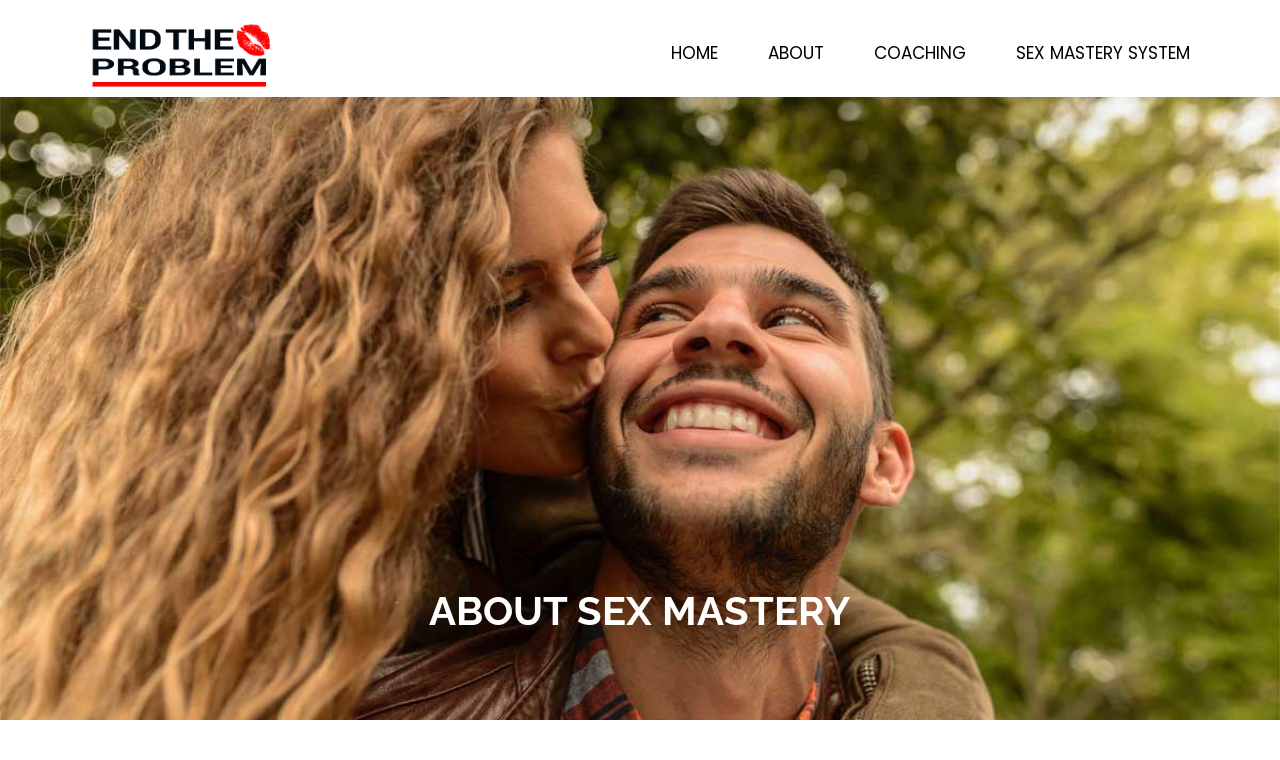

--- FILE ---
content_type: text/html; charset=UTF-8
request_url: https://www.endtheproblem.com/about-jacqui-olliver
body_size: 71667
content:
<!DOCTYPE html><!-- Created with https://systeme.io --><html lang="en-US"><head><link rel="icon" type="image/jpeg" href="/7621237/6671269c74f6b_ETP-LipsX-2024-Favicon-Web.jpg"><meta charSet="utf-8"/><title data-react-helmet="true">Jacqui Olliver Psychosexual Mastery Founder</title><meta data-react-helmet="true" name="viewport" content="width=device-width, initial-scale=1"/><meta data-react-helmet="true" name="title" content="Jacqui Olliver Psychosexual Mastery Founder"/><meta data-react-helmet="true" name="description" content="Founder of the Psychosexual Mastery method and Sex Mastery programs for men and women."/><meta data-react-helmet="true" name="author" content="Jacqui Olliver"/><meta data-react-helmet="true" name="keywords" content="jacqui olliver, psychosexual alignment method founder jacqui olliver,"/><meta data-react-helmet="true" property="og:image" content="https://d1yei2z3i6k35z.cloudfront.net/7621237/6665476c7fa50_Psychosexual-Alignment-Founder-Jacqui-Olliver.jpg"/><meta data-react-helmet="true" property="og:image:alt" content="Jacqui Olliver Psychosexual Mastery Founder"/><meta data-react-helmet="true" property="og:title" content="Jacqui Olliver Psychosexual Mastery Founder"/><meta data-react-helmet="true" property="og:description" content="Founder of the Psychosexual Mastery method and Sex Mastery programs for men and women."/><meta data-react-helmet="true" property="og:url" content="https://www.endtheproblem.com/about-jacqui-olliver"/><style data-styled="" data-styled-version="6.1.13">.fYqptz{position:absolute;width:100%;height:100%;background-image:none;background-size:initial;background-position:50% 50%;background-repeat:repeat;background-attachment:initial;background-color:rgba(255, 255, 255, 1);filter:blur(0px);}/*!sc*/
@media only screen and (max-width: 800px){.fYqptz{background-image:none;}}/*!sc*/
data-styled.g62[id="sc-iRLAEC"]{content:"fYqptz,"}/*!sc*/
.fwIcMN{position:relative;}/*!sc*/
data-styled.g63[id="sc-kwFycn"]{content:"fwIcMN,"}/*!sc*/
.liZvPf{position:absolute;z-index:0;height:100%;width:100%;top:0;left:0;z-index:-1;filter:blur(0px);background-image:none;}/*!sc*/
@media only screen and (max-width: 800px){.liZvPf{background-image:none;}}/*!sc*/
data-styled.g64[id="sc-bnGbuY"]{content:"liZvPf,"}/*!sc*/
.jMFXhK{position:relative;width:100%;}/*!sc*/
data-styled.g68[id="sc-hylbpc"]{content:"jMFXhK,"}/*!sc*/
.iNJMqm{display:flex;flex-direction:row;align-items:center;justify-content:center;}/*!sc*/
data-styled.g70[id="sc-dOEwtB"]{content:"iNJMqm,"}/*!sc*/
.dxdJri{margin-left:15px;margin-right:0;}/*!sc*/
data-styled.g71[id="sc-ljLmeM"]{content:"dxdJri,"}/*!sc*/
.GQkVX{width:auto;align-self:center;opacity:1;cursor:pointer;border:none;background:rgba(204, 0, 0, 1);padding-top:15px;padding-right:15px;padding-bottom:15px;padding-left:15px;font-size:16px;color:rgba(255, 255, 255, 1);font-family:Raleway;font-weight:600;font-style:normal;border-radius:3px;border-style:none;border-top-width:0;border-left-width:0;border-right-width:0;box-shadow:0 0 25px rgba(0, 0, 0, 0.2),0 0 15px rgba(0, 0, 0, 0.2),0 0 3px rgba(0, 0, 0, 0.4);line-height:23px;transition-duration:0.3s;transition-property:color,transform,background;}/*!sc*/
@media only screen and (max-width: 800px){.GQkVX{width:auto;align-self:center;opacity:1;padding-top:10px;padding-right:15px;padding-bottom:10px;padding-left:15px;font-size:20px;font-family:Raleway;font-weight:600;font-style:normal;border-radius:8px;box-shadow:none;line-height:23px;transition-duration:0.3s;transition-property:color,transform,background;}}/*!sc*/
data-styled.g72[id="sc-gqYRWL"]{content:"GQkVX,"}/*!sc*/
.gCJoDo{word-break:break-word;transition:box-shadow 0.1s ease-in-out;flex-basis:inherit;font-size:40px;font-family:Raleway;font-weight:700;font-style:normal;text-align:center;line-height:48px;padding-top:0px;padding-right:0px;padding-bottom:0px;padding-left:0px;}/*!sc*/
.gCJoDo a{color:rgba(204, 0, 0, 1);}/*!sc*/
.gCJoDo a>span{color:rgba(204, 0, 0, 1);}/*!sc*/
.gCJoDo a:hover{box-shadow:inset 0 -1px 0;}/*!sc*/
.gCJoDo a>span:hover{box-shadow:inset 0 -1px 0;}/*!sc*/
.gCJoDo strong{font-weight:bold;}/*!sc*/
.gCJoDo h1,.gCJoDo h2,.gCJoDo h3,.gCJoDo h4,.gCJoDo h5,.gCJoDo h6{font-size:40px;font-family:Raleway;font-weight:700;font-style:normal;text-align:center;line-height:48px;}/*!sc*/
@media only screen and (max-width: 800px){.gCJoDo{padding-top:0px;padding-right:0px;padding-bottom:0px;padding-left:0px;font-size:30px;font-family:Raleway;font-weight:700;font-style:normal;text-align:center;line-height:36px;}.gCJoDo h1,.gCJoDo h2,.gCJoDo h3,.gCJoDo h4,.gCJoDo h5,.gCJoDo h6{font-size:30px;font-family:Raleway;font-weight:700;font-style:normal;text-align:center;line-height:36px;}}/*!sc*/
.gCJoDo p:empty::after{content:' ';white-space:pre;}/*!sc*/
.hzXyZw{word-break:break-word;transition:box-shadow 0.1s ease-in-out;flex-basis:inherit;font-size:32px;font-family:Raleway;font-weight:600;font-style:normal;text-align:center;line-height:40.6px;padding-top:0px;padding-right:5px;padding-bottom:0px;padding-left:5px;}/*!sc*/
.hzXyZw a{color:rgba(204, 0, 0, 1);}/*!sc*/
.hzXyZw a>span{color:rgba(204, 0, 0, 1);}/*!sc*/
.hzXyZw a:hover{box-shadow:inset 0 -1px 0;}/*!sc*/
.hzXyZw a>span:hover{box-shadow:inset 0 -1px 0;}/*!sc*/
.hzXyZw strong{font-weight:bold;}/*!sc*/
.hzXyZw h1,.hzXyZw h2,.hzXyZw h3,.hzXyZw h4,.hzXyZw h5,.hzXyZw h6{font-size:32px;font-family:Raleway;font-weight:600;font-style:normal;text-align:center;line-height:40.6px;}/*!sc*/
@media only screen and (max-width: 800px){.hzXyZw{padding-top:0px;padding-right:0px;padding-bottom:0px;padding-left:0px;font-size:24px;font-family:Raleway;font-weight:600;font-style:normal;text-align:center;line-height:26.4px;}.hzXyZw h1,.hzXyZw h2,.hzXyZw h3,.hzXyZw h4,.hzXyZw h5,.hzXyZw h6{font-size:24px;font-family:Raleway;font-weight:600;font-style:normal;text-align:center;line-height:26.4px;}}/*!sc*/
.hzXyZw p:empty::after{content:' ';white-space:pre;}/*!sc*/
.wGASp{word-break:break-word;transition:box-shadow 0.1s ease-in-out;flex-basis:inherit;font-size:16px;font-family:Inter;font-weight:400;font-style:normal;text-align:left;line-height:23px;padding-top:0px;padding-right:20px;padding-bottom:0px;padding-left:20px;}/*!sc*/
.wGASp a{color:rgba(204, 0, 0, 1);}/*!sc*/
.wGASp a>span{color:rgba(204, 0, 0, 1);}/*!sc*/
.wGASp a:hover{box-shadow:inset 0 -1px 0;}/*!sc*/
.wGASp a>span:hover{box-shadow:inset 0 -1px 0;}/*!sc*/
.wGASp strong{font-weight:bold;}/*!sc*/
@media only screen and (max-width: 800px){.wGASp{padding-top:0px;padding-right:0px;padding-bottom:0px;padding-left:0px;font-size:16px;font-weight:400;font-style:normal;text-align:left;line-height:23px;}}/*!sc*/
.wGASp p:empty::after{content:' ';white-space:pre;}/*!sc*/
.jxsmVM{word-break:break-word;transition:box-shadow 0.1s ease-in-out;flex-basis:inherit;font-size:14px;font-family:Raleway;font-weight:600;font-style:normal;text-align:center;line-height:20.4px;padding-top:0px;padding-right:5px;padding-bottom:0px;padding-left:5px;}/*!sc*/
.jxsmVM a{color:rgba(204, 0, 0, 1);}/*!sc*/
.jxsmVM a>span{color:rgba(204, 0, 0, 1);}/*!sc*/
.jxsmVM a:hover{box-shadow:inset 0 -1px 0;}/*!sc*/
.jxsmVM a>span:hover{box-shadow:inset 0 -1px 0;}/*!sc*/
.jxsmVM strong{font-weight:bold;}/*!sc*/
.jxsmVM h1,.jxsmVM h2,.jxsmVM h3,.jxsmVM h4,.jxsmVM h5,.jxsmVM h6{font-size:14px;font-family:Raleway;font-weight:600;font-style:normal;text-align:center;line-height:20.4px;}/*!sc*/
@media only screen and (max-width: 800px){.jxsmVM{padding-top:0px;padding-right:0px;padding-bottom:0px;padding-left:0px;font-size:22px;font-family:Raleway;font-weight:600;font-style:normal;text-align:center;line-height:28.8px;}.jxsmVM h1,.jxsmVM h2,.jxsmVM h3,.jxsmVM h4,.jxsmVM h5,.jxsmVM h6{font-size:22px;font-family:Raleway;font-weight:600;font-style:normal;text-align:center;line-height:28.8px;}}/*!sc*/
.jxsmVM p:empty::after{content:' ';white-space:pre;}/*!sc*/
.gMQqBs{word-break:break-word;transition:box-shadow 0.1s ease-in-out;flex-basis:inherit;font-size:16px;font-family:Inter;font-weight:400;font-style:normal;text-align:left;line-height:23px;padding-top:0px;padding-right:0px;padding-bottom:0px;padding-left:10px;}/*!sc*/
.gMQqBs a{color:rgba(204, 0, 0, 1);}/*!sc*/
.gMQqBs a>span{color:rgba(204, 0, 0, 1);}/*!sc*/
.gMQqBs a:hover{box-shadow:inset 0 -1px 0;}/*!sc*/
.gMQqBs a>span:hover{box-shadow:inset 0 -1px 0;}/*!sc*/
.gMQqBs strong{font-weight:bold;}/*!sc*/
@media only screen and (max-width: 800px){.gMQqBs{padding-top:0px;padding-right:0px;padding-bottom:0px;padding-left:0px;font-size:16px;font-weight:400;font-style:normal;text-align:left;line-height:23px;}}/*!sc*/
.gMQqBs p:empty::after{content:' ';white-space:pre;}/*!sc*/
.gCZGI{word-break:break-word;transition:box-shadow 0.1s ease-in-out;flex-basis:inherit;font-size:28px;font-family:Raleway;font-weight:600;font-style:normal;text-align:center;line-height:36.4px;padding-top:0px;padding-right:0px;padding-bottom:0px;padding-left:0px;}/*!sc*/
.gCZGI a{color:rgba(204, 0, 0, 1);}/*!sc*/
.gCZGI a>span{color:rgba(204, 0, 0, 1);}/*!sc*/
.gCZGI a:hover{box-shadow:inset 0 -1px 0;}/*!sc*/
.gCZGI a>span:hover{box-shadow:inset 0 -1px 0;}/*!sc*/
.gCZGI strong{font-weight:bold;}/*!sc*/
.gCZGI h1,.gCZGI h2,.gCZGI h3,.gCZGI h4,.gCZGI h5,.gCZGI h6{font-size:28px;font-family:Raleway;font-weight:600;font-style:normal;text-align:center;line-height:36.4px;}/*!sc*/
@media only screen and (max-width: 800px){.gCZGI{padding-top:0px;padding-right:0px;padding-bottom:0px;padding-left:0px;font-size:22px;font-family:Raleway;font-weight:600;font-style:normal;text-align:center;line-height:28.8px;}.gCZGI h1,.gCZGI h2,.gCZGI h3,.gCZGI h4,.gCZGI h5,.gCZGI h6{font-size:22px;font-family:Raleway;font-weight:600;font-style:normal;text-align:center;line-height:28.8px;}}/*!sc*/
.gCZGI p:empty::after{content:' ';white-space:pre;}/*!sc*/
.dUrjzB{word-break:break-word;transition:box-shadow 0.1s ease-in-out;flex-basis:inherit;font-size:16px;font-family:Inter;font-weight:400;font-style:normal;text-align:left;line-height:23px;padding-top:0px;padding-right:0px;padding-bottom:0px;padding-left:0px;}/*!sc*/
.dUrjzB a{color:rgba(204, 0, 0, 1);}/*!sc*/
.dUrjzB a>span{color:rgba(204, 0, 0, 1);}/*!sc*/
.dUrjzB a:hover{box-shadow:inset 0 -1px 0;}/*!sc*/
.dUrjzB a>span:hover{box-shadow:inset 0 -1px 0;}/*!sc*/
.dUrjzB strong{font-weight:bold;}/*!sc*/
@media only screen and (max-width: 800px){.dUrjzB{padding-top:0px;padding-right:0px;padding-bottom:0px;padding-left:0px;font-size:16px;font-weight:400;font-style:normal;text-align:left;line-height:23px;}}/*!sc*/
.dUrjzB p:empty::after{content:' ';white-space:pre;}/*!sc*/
.gHtLyO{word-break:break-word;transition:box-shadow 0.1s ease-in-out;flex-basis:inherit;font-size:22px;font-family:Raleway;font-weight:500;font-style:normal;text-align:center;line-height:23px;padding-top:0px;padding-right:0px;padding-bottom:0px;padding-left:0px;}/*!sc*/
.gHtLyO a{color:rgba(204, 0, 0, 1);}/*!sc*/
.gHtLyO a>span{color:rgba(204, 0, 0, 1);}/*!sc*/
.gHtLyO a:hover{box-shadow:inset 0 -1px 0;}/*!sc*/
.gHtLyO a>span:hover{box-shadow:inset 0 -1px 0;}/*!sc*/
.gHtLyO strong{font-weight:bold;}/*!sc*/
@media only screen and (max-width: 800px){.gHtLyO{padding-top:0px;padding-right:0px;padding-bottom:0px;padding-left:0px;font-size:18px;font-family:Raleway;font-weight:600;font-style:normal;text-align:center;line-height:23px;}}/*!sc*/
.gHtLyO p:empty::after{content:' ';white-space:pre;}/*!sc*/
.hGWWno{word-break:break-word;transition:box-shadow 0.1s ease-in-out;flex-basis:inherit;font-size:28px;font-family:Raleway;font-weight:600;font-style:normal;text-align:center;line-height:38.4px;padding-top:0px;padding-right:20px;padding-bottom:0px;padding-left:20px;}/*!sc*/
.hGWWno a{color:rgba(204, 0, 0, 1);}/*!sc*/
.hGWWno a>span{color:rgba(204, 0, 0, 1);}/*!sc*/
.hGWWno a:hover{box-shadow:inset 0 -1px 0;}/*!sc*/
.hGWWno a>span:hover{box-shadow:inset 0 -1px 0;}/*!sc*/
.hGWWno strong{font-weight:bold;}/*!sc*/
.hGWWno h1,.hGWWno h2,.hGWWno h3,.hGWWno h4,.hGWWno h5,.hGWWno h6{font-size:28px;font-family:Raleway;font-weight:600;font-style:normal;text-align:center;line-height:38.4px;}/*!sc*/
@media only screen and (max-width: 800px){.hGWWno{padding-top:0px;padding-right:0px;padding-bottom:0px;padding-left:0px;font-size:24px;font-family:Raleway;font-weight:600;font-style:normal;text-align:center;line-height:28.8px;}.hGWWno h1,.hGWWno h2,.hGWWno h3,.hGWWno h4,.hGWWno h5,.hGWWno h6{font-size:24px;font-family:Raleway;font-weight:600;font-style:normal;text-align:center;line-height:28.8px;}}/*!sc*/
.hGWWno p:empty::after{content:' ';white-space:pre;}/*!sc*/
.focOMv{word-break:break-word;transition:box-shadow 0.1s ease-in-out;flex-basis:inherit;font-size:16px;font-family:Inter;font-weight:400;font-style:normal;text-align:left;line-height:23px;padding-top:0px;padding-right:0px;padding-bottom:0px;padding-left:20px;}/*!sc*/
.focOMv a{color:rgba(204, 0, 0, 1);}/*!sc*/
.focOMv a>span{color:rgba(204, 0, 0, 1);}/*!sc*/
.focOMv a:hover{box-shadow:inset 0 -1px 0;}/*!sc*/
.focOMv a>span:hover{box-shadow:inset 0 -1px 0;}/*!sc*/
.focOMv strong{font-weight:bold;}/*!sc*/
@media only screen and (max-width: 800px){.focOMv{padding-top:0px;padding-right:0px;padding-bottom:0px;padding-left:0px;font-size:16px;font-weight:400;font-style:normal;text-align:left;line-height:23px;}}/*!sc*/
.focOMv p:empty::after{content:' ';white-space:pre;}/*!sc*/
.fIsClw{word-break:break-word;transition:box-shadow 0.1s ease-in-out;flex-basis:inherit;font-size:26px;font-family:Raleway;font-weight:600;font-style:normal;text-align:left;line-height:32.4px;padding-top:0px;padding-right:0px;padding-bottom:0px;padding-left:0px;}/*!sc*/
.fIsClw a{color:rgba(204, 0, 0, 1);}/*!sc*/
.fIsClw a>span{color:rgba(204, 0, 0, 1);}/*!sc*/
.fIsClw a:hover{box-shadow:inset 0 -1px 0;}/*!sc*/
.fIsClw a>span:hover{box-shadow:inset 0 -1px 0;}/*!sc*/
.fIsClw strong{font-weight:bold;}/*!sc*/
.fIsClw h1,.fIsClw h2,.fIsClw h3,.fIsClw h4,.fIsClw h5,.fIsClw h6{font-size:26px;font-family:Raleway;font-weight:600;font-style:normal;text-align:left;line-height:32.4px;}/*!sc*/
@media only screen and (max-width: 800px){.fIsClw{padding-top:0px;padding-right:0px;padding-bottom:0px;padding-left:0px;font-size:22px;font-family:Raleway;font-weight:600;font-style:normal;text-align:left;line-height:28.8px;}.fIsClw h1,.fIsClw h2,.fIsClw h3,.fIsClw h4,.fIsClw h5,.fIsClw h6{font-size:22px;font-family:Raleway;font-weight:600;font-style:normal;text-align:left;line-height:28.8px;}}/*!sc*/
.fIsClw p:empty::after{content:' ';white-space:pre;}/*!sc*/
.cGlDuq{word-break:break-word;transition:box-shadow 0.1s ease-in-out;flex-basis:inherit;font-size:18px;font-family:Raleway;font-weight:500;font-style:normal;text-align:left;line-height:23px;padding-top:0px;padding-right:0px;padding-bottom:0px;padding-left:0px;}/*!sc*/
.cGlDuq a{color:rgba(204, 0, 0, 1);}/*!sc*/
.cGlDuq a>span{color:rgba(204, 0, 0, 1);}/*!sc*/
.cGlDuq a:hover{box-shadow:inset 0 -1px 0;}/*!sc*/
.cGlDuq a>span:hover{box-shadow:inset 0 -1px 0;}/*!sc*/
.cGlDuq strong{font-weight:bold;}/*!sc*/
@media only screen and (max-width: 800px){.cGlDuq{padding-top:10px;padding-right:10px;padding-bottom:10px;padding-left:15px;font-size:20px;font-weight:500;font-style:normal;text-align:center;line-height:23px;}}/*!sc*/
.cGlDuq p:empty::after{content:' ';white-space:pre;}/*!sc*/
.eaWFzw{word-break:break-word;transition:box-shadow 0.1s ease-in-out;flex-basis:inherit;font-size:16px;font-family:Inter;font-weight:400;font-style:normal;text-align:left;line-height:23px;padding-top:0px;padding-right:0px;padding-bottom:0px;padding-left:0px;}/*!sc*/
.eaWFzw a{color:rgba(204, 0, 0, 1);}/*!sc*/
.eaWFzw a>span{color:rgba(204, 0, 0, 1);}/*!sc*/
.eaWFzw a:hover{box-shadow:inset 0 -1px 0;}/*!sc*/
.eaWFzw a>span:hover{box-shadow:inset 0 -1px 0;}/*!sc*/
.eaWFzw strong{font-weight:bold;}/*!sc*/
@media only screen and (max-width: 800px){.eaWFzw{padding-top:10px;padding-right:10px;padding-bottom:10px;padding-left:15px;font-size:16px;font-weight:400;font-style:normal;text-align:left;line-height:23px;}}/*!sc*/
.eaWFzw p:empty::after{content:' ';white-space:pre;}/*!sc*/
.gbSTXn{word-break:break-word;transition:box-shadow 0.1s ease-in-out;flex-basis:inherit;font-size:16px;font-family:"Source Sans Pro";font-weight:400;font-style:normal;text-align:left;line-height:23px;padding-top:0px;padding-right:0px;padding-bottom:0px;padding-left:0px;}/*!sc*/
.gbSTXn a{color:rgba(204, 0, 0, 1);}/*!sc*/
.gbSTXn a>span{color:rgba(204, 0, 0, 1);}/*!sc*/
.gbSTXn a:hover{box-shadow:inset 0 -1px 0;}/*!sc*/
.gbSTXn a>span:hover{box-shadow:inset 0 -1px 0;}/*!sc*/
.gbSTXn strong{font-weight:bold;}/*!sc*/
@media only screen and (max-width: 800px){.gbSTXn{padding-top:0px;padding-right:0px;padding-bottom:0px;padding-left:15px;font-size:17px;font-weight:400;font-style:normal;text-align:left;line-height:23px;}}/*!sc*/
.gbSTXn p:empty::after{content:' ';white-space:pre;}/*!sc*/
.gdJpof{word-break:break-word;transition:box-shadow 0.1s ease-in-out;flex-basis:inherit;font-size:16px;font-family:Inter;font-weight:400;font-style:normal;text-align:left;line-height:23px;padding-top:5px;padding-right:5px;padding-bottom:5px;padding-left:5px;}/*!sc*/
.gdJpof a{color:rgba(204, 0, 0, 1);}/*!sc*/
.gdJpof a>span{color:rgba(204, 0, 0, 1);}/*!sc*/
.gdJpof a:hover{box-shadow:inset 0 -1px 0;}/*!sc*/
.gdJpof a>span:hover{box-shadow:inset 0 -1px 0;}/*!sc*/
.gdJpof strong{font-weight:bold;}/*!sc*/
@media only screen and (max-width: 800px){.gdJpof{font-size:16px;font-family:Inter;font-weight:400;font-style:normal;text-align:left;line-height:23px;}}/*!sc*/
.gdJpof p:empty::after{content:' ';white-space:pre;}/*!sc*/
.fxNETo{word-break:break-word;transition:box-shadow 0.1s ease-in-out;flex-basis:inherit;font-size:38px;font-family:Raleway;font-weight:700;font-style:normal;text-align:center;line-height:45px;padding-top:0px;padding-right:0px;padding-bottom:0px;padding-left:0px;}/*!sc*/
.fxNETo a{color:rgba(204, 0, 0, 1);}/*!sc*/
.fxNETo a>span{color:rgba(204, 0, 0, 1);}/*!sc*/
.fxNETo a:hover{box-shadow:inset 0 -1px 0;}/*!sc*/
.fxNETo a>span:hover{box-shadow:inset 0 -1px 0;}/*!sc*/
.fxNETo strong{font-weight:bold;}/*!sc*/
.fxNETo h1,.fxNETo h2,.fxNETo h3,.fxNETo h4,.fxNETo h5,.fxNETo h6{font-size:38px;font-family:Raleway;font-weight:700;font-style:normal;text-align:center;line-height:45px;}/*!sc*/
@media only screen and (max-width: 800px){.fxNETo{padding-top:0px;padding-right:0px;padding-bottom:0px;padding-left:0px;font-size:29px;font-family:Raleway;font-weight:700;font-style:normal;text-align:center;line-height:29.8px;}.fxNETo h1,.fxNETo h2,.fxNETo h3,.fxNETo h4,.fxNETo h5,.fxNETo h6{font-size:29px;font-family:Raleway;font-weight:700;font-style:normal;text-align:center;line-height:29.8px;}}/*!sc*/
.fxNETo p:empty::after{content:' ';white-space:pre;}/*!sc*/
.jETEYQ{word-break:break-word;transition:box-shadow 0.1s ease-in-out;flex-basis:inherit;font-size:26px;font-family:Raleway;font-weight:600;font-style:normal;text-align:center;line-height:32px;padding-top:0px;padding-right:0px;padding-bottom:0px;padding-left:0px;}/*!sc*/
.jETEYQ a{color:rgba(204, 0, 0, 1);}/*!sc*/
.jETEYQ a>span{color:rgba(204, 0, 0, 1);}/*!sc*/
.jETEYQ a:hover{box-shadow:inset 0 -1px 0;}/*!sc*/
.jETEYQ a>span:hover{box-shadow:inset 0 -1px 0;}/*!sc*/
.jETEYQ strong{font-weight:bold;}/*!sc*/
.jETEYQ h1,.jETEYQ h2,.jETEYQ h3,.jETEYQ h4,.jETEYQ h5,.jETEYQ h6{font-size:26px;font-family:Raleway;font-weight:600;font-style:normal;text-align:center;line-height:32px;}/*!sc*/
@media only screen and (max-width: 800px){.jETEYQ{padding-top:0px;padding-right:0px;padding-bottom:0px;padding-left:0px;font-size:20px;font-family:Raleway;font-weight:600;font-style:normal;text-align:center;line-height:27.8px;}.jETEYQ h1,.jETEYQ h2,.jETEYQ h3,.jETEYQ h4,.jETEYQ h5,.jETEYQ h6{font-size:20px;font-family:Raleway;font-weight:600;font-style:normal;text-align:center;line-height:27.8px;}}/*!sc*/
.jETEYQ p:empty::after{content:' ';white-space:pre;}/*!sc*/
.oXNdg{word-break:break-word;transition:box-shadow 0.1s ease-in-out;flex-basis:inherit;font-size:25px;font-family:Raleway;font-weight:600;font-style:normal;text-align:center;line-height:38.4px;padding-top:0px;padding-right:0px;padding-bottom:0px;padding-left:0px;}/*!sc*/
.oXNdg a{color:rgba(204, 0, 0, 1);}/*!sc*/
.oXNdg a>span{color:rgba(204, 0, 0, 1);}/*!sc*/
.oXNdg a:hover{box-shadow:inset 0 -1px 0;}/*!sc*/
.oXNdg a>span:hover{box-shadow:inset 0 -1px 0;}/*!sc*/
.oXNdg strong{font-weight:bold;}/*!sc*/
.oXNdg h1,.oXNdg h2,.oXNdg h3,.oXNdg h4,.oXNdg h5,.oXNdg h6{font-size:25px;font-family:Raleway;font-weight:600;font-style:normal;text-align:center;line-height:38.4px;}/*!sc*/
@media only screen and (max-width: 800px){.oXNdg{padding-top:0px;padding-right:0px;padding-bottom:0px;padding-left:0px;font-size:18px;font-family:Raleway;font-weight:600;font-style:normal;text-align:center;line-height:25.8px;}.oXNdg h1,.oXNdg h2,.oXNdg h3,.oXNdg h4,.oXNdg h5,.oXNdg h6{font-size:18px;font-family:Raleway;font-weight:600;font-style:normal;text-align:center;line-height:25.8px;}}/*!sc*/
.oXNdg p:empty::after{content:' ';white-space:pre;}/*!sc*/
.dndBM{word-break:break-word;transition:box-shadow 0.1s ease-in-out;flex-basis:inherit;font-size:24px;font-family:Raleway;font-weight:500;font-style:normal;text-align:center;line-height:34.4px;padding-top:0px;padding-right:0px;padding-bottom:0px;padding-left:0px;}/*!sc*/
.dndBM a{color:rgba(204, 0, 0, 1);}/*!sc*/
.dndBM a>span{color:rgba(204, 0, 0, 1);}/*!sc*/
.dndBM a:hover{box-shadow:inset 0 -1px 0;}/*!sc*/
.dndBM a>span:hover{box-shadow:inset 0 -1px 0;}/*!sc*/
.dndBM strong{font-weight:bold;}/*!sc*/
.dndBM h1,.dndBM h2,.dndBM h3,.dndBM h4,.dndBM h5,.dndBM h6{font-size:24px;font-family:Raleway;font-weight:500;font-style:normal;text-align:center;line-height:34.4px;}/*!sc*/
@media only screen and (max-width: 800px){.dndBM{padding-top:0px;padding-right:0px;padding-bottom:0px;padding-left:0px;font-size:20px;font-family:Raleway;font-weight:500;font-style:normal;text-align:center;line-height:26.8px;}.dndBM h1,.dndBM h2,.dndBM h3,.dndBM h4,.dndBM h5,.dndBM h6{font-size:20px;font-family:Raleway;font-weight:500;font-style:normal;text-align:center;line-height:26.8px;}}/*!sc*/
.dndBM p:empty::after{content:' ';white-space:pre;}/*!sc*/
.fmpKkQ{word-break:break-word;transition:box-shadow 0.1s ease-in-out;flex-basis:inherit;font-size:30px;font-family:Raleway;font-weight:400;font-style:normal;text-align:center;line-height:38.4px;padding-top:0px;padding-right:0px;padding-bottom:0px;padding-left:0px;}/*!sc*/
.fmpKkQ a{color:rgba(204, 0, 0, 1);}/*!sc*/
.fmpKkQ a>span{color:rgba(204, 0, 0, 1);}/*!sc*/
.fmpKkQ a:hover{box-shadow:inset 0 -1px 0;}/*!sc*/
.fmpKkQ a>span:hover{box-shadow:inset 0 -1px 0;}/*!sc*/
.fmpKkQ strong{font-weight:bold;}/*!sc*/
.fmpKkQ h1,.fmpKkQ h2,.fmpKkQ h3,.fmpKkQ h4,.fmpKkQ h5,.fmpKkQ h6{font-size:30px;font-family:Raleway;font-weight:400;font-style:normal;text-align:center;line-height:38.4px;}/*!sc*/
@media only screen and (max-width: 800px){.fmpKkQ{padding-top:0px;padding-right:0px;padding-bottom:0px;padding-left:0px;font-size:20px;font-family:Raleway;font-weight:400;font-style:normal;text-align:center;line-height:28.8px;}.fmpKkQ h1,.fmpKkQ h2,.fmpKkQ h3,.fmpKkQ h4,.fmpKkQ h5,.fmpKkQ h6{font-size:20px;font-family:Raleway;font-weight:400;font-style:normal;text-align:center;line-height:28.8px;}}/*!sc*/
.fmpKkQ p:empty::after{content:' ';white-space:pre;}/*!sc*/
.TWCDU{word-break:break-word;transition:box-shadow 0.1s ease-in-out;flex-basis:inherit;font-size:26px;font-family:Raleway;font-weight:500;font-style:normal;text-align:center;line-height:36.4px;padding-top:0px;padding-right:0px;padding-bottom:0px;padding-left:0px;}/*!sc*/
.TWCDU a{color:rgba(204, 0, 0, 1);}/*!sc*/
.TWCDU a>span{color:rgba(204, 0, 0, 1);}/*!sc*/
.TWCDU a:hover{box-shadow:inset 0 -1px 0;}/*!sc*/
.TWCDU a>span:hover{box-shadow:inset 0 -1px 0;}/*!sc*/
.TWCDU strong{font-weight:bold;}/*!sc*/
.TWCDU h1,.TWCDU h2,.TWCDU h3,.TWCDU h4,.TWCDU h5,.TWCDU h6{font-size:26px;font-family:Raleway;font-weight:500;font-style:normal;text-align:center;line-height:36.4px;}/*!sc*/
@media only screen and (max-width: 800px){.TWCDU{padding-top:0px;padding-right:0px;padding-bottom:0px;padding-left:0px;font-size:18px;font-family:Raleway;font-weight:500;font-style:normal;text-align:center;line-height:28.8px;}.TWCDU h1,.TWCDU h2,.TWCDU h3,.TWCDU h4,.TWCDU h5,.TWCDU h6{font-size:18px;font-family:Raleway;font-weight:500;font-style:normal;text-align:center;line-height:28.8px;}}/*!sc*/
.TWCDU p:empty::after{content:' ';white-space:pre;}/*!sc*/
.gPbUkQ{word-break:break-word;transition:box-shadow 0.1s ease-in-out;flex-basis:inherit;font-size:30px;font-family:Raleway;font-weight:600;font-style:normal;text-align:center;line-height:38.4px;padding-top:0px;padding-right:10px;padding-bottom:0px;padding-left:10px;}/*!sc*/
.gPbUkQ a{color:rgba(204, 0, 0, 1);}/*!sc*/
.gPbUkQ a>span{color:rgba(204, 0, 0, 1);}/*!sc*/
.gPbUkQ a:hover{box-shadow:inset 0 -1px 0;}/*!sc*/
.gPbUkQ a>span:hover{box-shadow:inset 0 -1px 0;}/*!sc*/
.gPbUkQ strong{font-weight:bold;}/*!sc*/
.gPbUkQ h1,.gPbUkQ h2,.gPbUkQ h3,.gPbUkQ h4,.gPbUkQ h5,.gPbUkQ h6{font-size:30px;font-family:Raleway;font-weight:600;font-style:normal;text-align:center;line-height:38.4px;}/*!sc*/
@media only screen and (max-width: 800px){.gPbUkQ{padding-top:0px;padding-right:0px;padding-bottom:0px;padding-left:0px;font-size:22px;font-family:Raleway;font-weight:600;font-style:normal;text-align:center;line-height:28.8px;}.gPbUkQ h1,.gPbUkQ h2,.gPbUkQ h3,.gPbUkQ h4,.gPbUkQ h5,.gPbUkQ h6{font-size:22px;font-family:Raleway;font-weight:600;font-style:normal;text-align:center;line-height:28.8px;}}/*!sc*/
.gPbUkQ p:empty::after{content:' ';white-space:pre;}/*!sc*/
.jkzHBZ{word-break:break-word;transition:box-shadow 0.1s ease-in-out;flex-basis:inherit;font-size:16px;font-family:Inter;font-weight:400;font-style:normal;text-align:center;line-height:23px;padding-top:0px;padding-right:0px;padding-bottom:0px;padding-left:0px;}/*!sc*/
.jkzHBZ a{color:rgba(204, 0, 0, 1);}/*!sc*/
.jkzHBZ a>span{color:rgba(204, 0, 0, 1);}/*!sc*/
.jkzHBZ a:hover{box-shadow:inset 0 -1px 0;}/*!sc*/
.jkzHBZ a>span:hover{box-shadow:inset 0 -1px 0;}/*!sc*/
.jkzHBZ strong{font-weight:bold;}/*!sc*/
@media only screen and (max-width: 800px){.jkzHBZ{padding-top:0px;padding-right:0px;padding-bottom:0px;padding-left:0px;font-size:16px;font-weight:400;font-style:normal;text-align:center;line-height:23px;}}/*!sc*/
.jkzHBZ p:empty::after{content:' ';white-space:pre;}/*!sc*/
.lpfEBY{word-break:break-word;transition:box-shadow 0.1s ease-in-out;flex-basis:inherit;font-size:22px;font-family:Raleway;font-weight:600;font-style:normal;text-align:center;line-height:23px;padding-top:0px;padding-right:0px;padding-bottom:0px;padding-left:0px;}/*!sc*/
.lpfEBY a{color:rgba(204, 0, 0, 1);}/*!sc*/
.lpfEBY a>span{color:rgba(204, 0, 0, 1);}/*!sc*/
.lpfEBY a:hover{box-shadow:inset 0 -1px 0;}/*!sc*/
.lpfEBY a>span:hover{box-shadow:inset 0 -1px 0;}/*!sc*/
.lpfEBY strong{font-weight:bold;}/*!sc*/
@media only screen and (max-width: 800px){.lpfEBY{padding-top:0px;padding-right:0px;padding-bottom:0px;padding-left:0px;font-size:22px;font-weight:600;font-style:normal;text-align:center;line-height:23px;}}/*!sc*/
.lpfEBY p:empty::after{content:' ';white-space:pre;}/*!sc*/
.cRWjSN{word-break:break-word;transition:box-shadow 0.1s ease-in-out;flex-basis:inherit;font-size:30px;font-family:Raleway;font-weight:600;font-style:normal;text-align:center;line-height:38px;padding-top:0px;padding-right:0px;padding-bottom:0px;padding-left:0px;}/*!sc*/
.cRWjSN a{color:rgba(204, 0, 0, 1);}/*!sc*/
.cRWjSN a>span{color:rgba(204, 0, 0, 1);}/*!sc*/
.cRWjSN a:hover{box-shadow:inset 0 -1px 0;}/*!sc*/
.cRWjSN a>span:hover{box-shadow:inset 0 -1px 0;}/*!sc*/
.cRWjSN strong{font-weight:bold;}/*!sc*/
@media only screen and (max-width: 800px){.cRWjSN{padding-top:10px;padding-right:10px;padding-bottom:10px;padding-left:15px;font-size:26px;font-weight:600;font-style:normal;text-align:center;line-height:33px;}}/*!sc*/
.cRWjSN p:empty::after{content:' ';white-space:pre;}/*!sc*/
.hsDIfj{word-break:break-word;transition:box-shadow 0.1s ease-in-out;flex-basis:inherit;font-size:26px;font-family:Raleway;font-weight:600;font-style:normal;text-align:center;line-height:32px;padding-top:0px;padding-right:0px;padding-bottom:0px;padding-left:0px;}/*!sc*/
.hsDIfj a{color:rgba(204, 0, 0, 1);}/*!sc*/
.hsDIfj a>span{color:rgba(204, 0, 0, 1);}/*!sc*/
.hsDIfj a:hover{box-shadow:inset 0 -1px 0;}/*!sc*/
.hsDIfj a>span:hover{box-shadow:inset 0 -1px 0;}/*!sc*/
.hsDIfj strong{font-weight:bold;}/*!sc*/
@media only screen and (max-width: 800px){.hsDIfj{padding-top:10px;padding-right:10px;padding-bottom:10px;padding-left:15px;font-size:26px;font-weight:600;font-style:normal;text-align:center;line-height:34px;}}/*!sc*/
.hsDIfj p:empty::after{content:' ';white-space:pre;}/*!sc*/
.EHArz{word-break:break-word;transition:box-shadow 0.1s ease-in-out;flex-basis:inherit;font-size:16px;font-family:Inter;font-weight:400;font-style:normal;text-align:left;line-height:23px;padding-top:5px;padding-right:25px;padding-bottom:5px;padding-left:25px;}/*!sc*/
.EHArz a{color:rgba(204, 0, 0, 1);}/*!sc*/
.EHArz a>span{color:rgba(204, 0, 0, 1);}/*!sc*/
.EHArz a:hover{box-shadow:inset 0 -1px 0;}/*!sc*/
.EHArz a>span:hover{box-shadow:inset 0 -1px 0;}/*!sc*/
.EHArz strong{font-weight:bold;}/*!sc*/
@media only screen and (max-width: 800px){.EHArz{font-size:16px;font-family:Inter;font-weight:400;font-style:normal;text-align:left;line-height:23px;}}/*!sc*/
.EHArz p:empty::after{content:' ';white-space:pre;}/*!sc*/
.hcINkA{word-break:break-word;transition:box-shadow 0.1s ease-in-out;flex-basis:inherit;font-size:32px;font-family:Raleway;font-weight:600;font-style:normal;text-align:center;line-height:48.4px;padding-top:0px;padding-right:0px;padding-bottom:0px;padding-left:0px;}/*!sc*/
.hcINkA a{color:rgba(204, 0, 0, 1);}/*!sc*/
.hcINkA a>span{color:rgba(204, 0, 0, 1);}/*!sc*/
.hcINkA a:hover{box-shadow:inset 0 -1px 0;}/*!sc*/
.hcINkA a>span:hover{box-shadow:inset 0 -1px 0;}/*!sc*/
.hcINkA strong{font-weight:bold;}/*!sc*/
.hcINkA h1,.hcINkA h2,.hcINkA h3,.hcINkA h4,.hcINkA h5,.hcINkA h6{font-size:32px;font-family:Raleway;font-weight:600;font-style:normal;text-align:center;line-height:48.4px;}/*!sc*/
@media only screen and (max-width: 800px){.hcINkA{padding-top:0px;padding-right:0px;padding-bottom:0px;padding-left:0px;font-size:24px;font-family:Raleway;font-weight:600;font-style:normal;text-align:center;line-height:28.8px;}.hcINkA h1,.hcINkA h2,.hcINkA h3,.hcINkA h4,.hcINkA h5,.hcINkA h6{font-size:24px;font-family:Raleway;font-weight:600;font-style:normal;text-align:center;line-height:28.8px;}}/*!sc*/
.hcINkA p:empty::after{content:' ';white-space:pre;}/*!sc*/
.CsGdw{word-break:break-word;transition:box-shadow 0.1s ease-in-out;flex-basis:inherit;font-size:24px;font-family:Inter;font-weight:500;font-style:normal;text-align:center;line-height:30px;padding-top:0px;padding-right:40px;padding-bottom:0px;padding-left:40px;}/*!sc*/
.CsGdw a{color:rgba(204, 0, 0, 1);}/*!sc*/
.CsGdw a>span{color:rgba(204, 0, 0, 1);}/*!sc*/
.CsGdw a:hover{box-shadow:inset 0 -1px 0;}/*!sc*/
.CsGdw a>span:hover{box-shadow:inset 0 -1px 0;}/*!sc*/
.CsGdw strong{font-weight:bold;}/*!sc*/
.CsGdw h1,.CsGdw h2,.CsGdw h3,.CsGdw h4,.CsGdw h5,.CsGdw h6{font-size:24px;font-family:Inter;font-weight:500;font-style:normal;text-align:center;line-height:30px;}/*!sc*/
@media only screen and (max-width: 800px){.CsGdw{padding-top:0px;padding-right:0px;padding-bottom:0px;padding-left:0px;font-size:18px;font-family:Inter;font-weight:400;font-style:normal;text-align:center;line-height:25px;}.CsGdw h1,.CsGdw h2,.CsGdw h3,.CsGdw h4,.CsGdw h5,.CsGdw h6{font-size:18px;font-family:Inter;font-weight:400;font-style:normal;text-align:center;line-height:25px;}}/*!sc*/
.CsGdw p:empty::after{content:' ';white-space:pre;}/*!sc*/
.fGiEIQ{word-break:break-word;transition:box-shadow 0.1s ease-in-out;flex-basis:inherit;font-size:24px;font-family:Raleway;font-weight:600;font-style:normal;text-align:center;line-height:36px;padding-top:0px;padding-right:0px;padding-bottom:0px;padding-left:0px;}/*!sc*/
.fGiEIQ a{color:rgba(204, 0, 0, 1);}/*!sc*/
.fGiEIQ a>span{color:rgba(204, 0, 0, 1);}/*!sc*/
.fGiEIQ a:hover{box-shadow:inset 0 -1px 0;}/*!sc*/
.fGiEIQ a>span:hover{box-shadow:inset 0 -1px 0;}/*!sc*/
.fGiEIQ strong{font-weight:bold;}/*!sc*/
.fGiEIQ h1,.fGiEIQ h2,.fGiEIQ h3,.fGiEIQ h4,.fGiEIQ h5,.fGiEIQ h6{font-size:24px;font-family:Raleway;font-weight:600;font-style:normal;text-align:center;line-height:36px;}/*!sc*/
@media only screen and (max-width: 800px){.fGiEIQ{padding-top:0px;padding-right:0px;padding-bottom:0px;padding-left:0px;font-size:22px;font-family:Raleway;font-weight:600;font-style:normal;text-align:center;line-height:27px;}.fGiEIQ h1,.fGiEIQ h2,.fGiEIQ h3,.fGiEIQ h4,.fGiEIQ h5,.fGiEIQ h6{font-size:22px;font-family:Raleway;font-weight:600;font-style:normal;text-align:center;line-height:27px;}}/*!sc*/
.fGiEIQ p:empty::after{content:' ';white-space:pre;}/*!sc*/
.kCsQgR{word-break:break-word;transition:box-shadow 0.1s ease-in-out;flex-basis:inherit;font-size:26px;font-family:Raleway;font-weight:600;font-style:normal;text-align:center;line-height:38.4px;padding-top:0px;padding-right:10px;padding-bottom:0px;padding-left:10px;}/*!sc*/
.kCsQgR a{color:rgba(204, 0, 0, 1);}/*!sc*/
.kCsQgR a>span{color:rgba(204, 0, 0, 1);}/*!sc*/
.kCsQgR a:hover{box-shadow:inset 0 -1px 0;}/*!sc*/
.kCsQgR a>span:hover{box-shadow:inset 0 -1px 0;}/*!sc*/
.kCsQgR strong{font-weight:bold;}/*!sc*/
.kCsQgR h1,.kCsQgR h2,.kCsQgR h3,.kCsQgR h4,.kCsQgR h5,.kCsQgR h6{font-size:26px;font-family:Raleway;font-weight:600;font-style:normal;text-align:center;line-height:38.4px;}/*!sc*/
@media only screen and (max-width: 800px){.kCsQgR{padding-top:10px;padding-right:0px;padding-bottom:0px;padding-left:0px;font-size:24px;font-family:Raleway;font-weight:600;font-style:normal;text-align:center;line-height:28.8px;}.kCsQgR h1,.kCsQgR h2,.kCsQgR h3,.kCsQgR h4,.kCsQgR h5,.kCsQgR h6{font-size:24px;font-family:Raleway;font-weight:600;font-style:normal;text-align:center;line-height:28.8px;}}/*!sc*/
.kCsQgR p:empty::after{content:' ';white-space:pre;}/*!sc*/
.dhqfeF{word-break:break-word;transition:box-shadow 0.1s ease-in-out;flex-basis:inherit;font-size:16px;font-family:Inter;font-weight:400;font-style:normal;text-align:left;line-height:23px;padding-top:15px;padding-right:0px;padding-bottom:15px;padding-left:0px;}/*!sc*/
.dhqfeF a{color:rgba(204, 0, 0, 1);}/*!sc*/
.dhqfeF a>span{color:rgba(204, 0, 0, 1);}/*!sc*/
.dhqfeF a:hover{box-shadow:inset 0 -1px 0;}/*!sc*/
.dhqfeF a>span:hover{box-shadow:inset 0 -1px 0;}/*!sc*/
.dhqfeF strong{font-weight:bold;}/*!sc*/
@media only screen and (max-width: 800px){.dhqfeF{padding-top:15px;padding-right:0px;padding-bottom:15px;padding-left:0px;font-size:16px;font-weight:400;font-style:normal;text-align:left;line-height:23px;}}/*!sc*/
.dhqfeF p:empty::after{content:' ';white-space:pre;}/*!sc*/
.bezCEh{word-break:break-word;transition:box-shadow 0.1s ease-in-out;flex-basis:inherit;font-size:16px;font-family:Inter;font-weight:400;font-style:normal;text-align:left;line-height:23px;padding-top:15px;padding-right:0px;padding-bottom:15px;padding-left:0px;}/*!sc*/
.bezCEh a{color:rgba(204, 0, 0, 1);}/*!sc*/
.bezCEh a>span{color:rgba(204, 0, 0, 1);}/*!sc*/
.bezCEh a:hover{box-shadow:inset 0 -1px 0;}/*!sc*/
.bezCEh a>span:hover{box-shadow:inset 0 -1px 0;}/*!sc*/
.bezCEh strong{font-weight:bold;}/*!sc*/
@media only screen and (max-width: 800px){.bezCEh{padding-top:10px;padding-right:0px;padding-bottom:10px;padding-left:0px;font-size:16px;font-weight:400;font-style:normal;text-align:left;line-height:23px;}}/*!sc*/
.bezCEh p:empty::after{content:' ';white-space:pre;}/*!sc*/
.jNvfRM{word-break:break-word;transition:box-shadow 0.1s ease-in-out;flex-basis:inherit;font-size:20px;font-family:Raleway;font-weight:600;font-style:normal;letter-spacing:1px;text-align:center;line-height:38.4px;padding-top:0px;padding-right:10px;padding-bottom:0px;padding-left:10px;}/*!sc*/
.jNvfRM a{color:rgba(204, 0, 0, 1);}/*!sc*/
.jNvfRM a>span{color:rgba(204, 0, 0, 1);}/*!sc*/
.jNvfRM a:hover{box-shadow:inset 0 -1px 0;}/*!sc*/
.jNvfRM a>span:hover{box-shadow:inset 0 -1px 0;}/*!sc*/
.jNvfRM strong{font-weight:bold;}/*!sc*/
.jNvfRM h1,.jNvfRM h2,.jNvfRM h3,.jNvfRM h4,.jNvfRM h5,.jNvfRM h6{font-size:20px;font-family:Raleway;font-weight:600;font-style:normal;letter-spacing:1px;text-align:center;line-height:38.4px;}/*!sc*/
@media only screen and (max-width: 800px){.jNvfRM{padding-top:0px;padding-right:0px;padding-bottom:0px;padding-left:0px;font-size:24px;font-family:Raleway;font-weight:600;font-style:normal;letter-spacing:1px;text-align:center;line-height:28.8px;}.jNvfRM h1,.jNvfRM h2,.jNvfRM h3,.jNvfRM h4,.jNvfRM h5,.jNvfRM h6{font-size:24px;font-family:Raleway;font-weight:600;font-style:normal;letter-spacing:1px;text-align:center;line-height:28.8px;}}/*!sc*/
.jNvfRM p:empty::after{content:' ';white-space:pre;}/*!sc*/
.eanSlY{word-break:break-word;transition:box-shadow 0.1s ease-in-out;flex-basis:inherit;font-size:11px;font-family:Poppins;font-weight:400;font-style:normal;text-align:left;line-height:16px;padding-top:0px;padding-right:0px;padding-bottom:0px;padding-left:0px;}/*!sc*/
.eanSlY a{color:rgba(204, 0, 0, 1);}/*!sc*/
.eanSlY a>span{color:rgba(204, 0, 0, 1);}/*!sc*/
.eanSlY a:hover{box-shadow:inset 0 -1px 0;}/*!sc*/
.eanSlY a>span:hover{box-shadow:inset 0 -1px 0;}/*!sc*/
.eanSlY strong{font-weight:bold;}/*!sc*/
@media only screen and (max-width: 800px){.eanSlY{padding-top:0px;padding-right:0px;padding-bottom:0px;padding-left:0px;font-size:12px;font-family:Inter;font-weight:400;font-style:normal;text-align:center;line-height:16px;}}/*!sc*/
.eanSlY p:empty::after{content:' ';white-space:pre;}/*!sc*/
data-styled.g79[id="sc-bqvdXA"]{content:"gCJoDo,hzXyZw,wGASp,jxsmVM,gMQqBs,gCZGI,dUrjzB,gHtLyO,hGWWno,focOMv,fIsClw,cGlDuq,eaWFzw,gbSTXn,gdJpof,fxNETo,jETEYQ,oXNdg,dndBM,fmpKkQ,TWCDU,gPbUkQ,jkzHBZ,lpfEBY,cRWjSN,hsDIfj,EHArz,hcINkA,CsGdw,fGiEIQ,kCsQgR,dhqfeF,bezCEh,jNvfRM,eanSlY,"}/*!sc*/
.cnZRPr{display:flex;flex-direction:column;grid-column-start:1;grid-column-end:13;align-self:flex-start;}/*!sc*/
@media only screen and (max-width: 800px){.cnZRPr{align-self:unset;width:100%;grid-column-start:1;grid-column-end:12;padding-left:0;padding-right:0;}}/*!sc*/
.hpdlsa{display:flex;flex-direction:column;grid-column-start:1;grid-column-end:4;align-self:flex-start;}/*!sc*/
.kaVIWl{display:flex;flex-direction:column;grid-column-start:4;grid-column-end:13;align-self:flex-start;}/*!sc*/
.fOColg{display:flex;flex-direction:column;grid-column-start:1;grid-column-end:5;align-self:flex-start;}/*!sc*/
@media only screen and (max-width: 800px){.fOColg{align-self:unset;width:100%;grid-column-start:1;grid-column-end:12;padding-left:0;padding-right:0;}}/*!sc*/
.cjKEvT{display:flex;flex-direction:column;grid-column-start:5;grid-column-end:13;align-self:flex-start;}/*!sc*/
@media only screen and (max-width: 800px){.cjKEvT{align-self:unset;width:100%;grid-column-start:1;grid-column-end:12;padding-left:0;padding-right:0;}}/*!sc*/
.gWLWJI{display:flex;flex-direction:column;grid-column-start:1;grid-column-end:8;align-self:center;}/*!sc*/
@media only screen and (max-width: 800px){.gWLWJI{align-self:unset;width:100%;grid-column-start:1;grid-column-end:12;padding-left:0;padding-right:0;}}/*!sc*/
.bYJqfy{display:flex;flex-direction:column;grid-column-start:8;grid-column-end:13;align-self:flex-start;}/*!sc*/
@media only screen and (max-width: 800px){.bYJqfy{align-self:unset;width:100%;grid-column-start:1;grid-column-end:12;padding-left:0;padding-right:0;}}/*!sc*/
.fWXAEj{display:flex;flex-direction:column;grid-column-start:1;grid-column-end:6;align-self:flex-start;}/*!sc*/
@media only screen and (max-width: 800px){.fWXAEj{align-self:unset;width:100%;grid-column-start:1;grid-column-end:12;padding-left:0;padding-right:0;}}/*!sc*/
.dpXuiY{display:flex;flex-direction:column;grid-column-start:6;grid-column-end:13;align-self:flex-start;}/*!sc*/
@media only screen and (max-width: 800px){.dpXuiY{align-self:unset;width:100%;grid-column-start:1;grid-column-end:12;padding-left:0;padding-right:0;}}/*!sc*/
.kHemXS{display:flex;flex-direction:column;grid-column-start:1;grid-column-end:7;align-self:flex-start;}/*!sc*/
@media only screen and (max-width: 800px){.kHemXS{align-self:unset;width:100%;grid-column-start:1;grid-column-end:12;padding-left:0;padding-right:0;}}/*!sc*/
.kgcUvV{display:flex;flex-direction:column;grid-column-start:7;grid-column-end:13;align-self:flex-start;}/*!sc*/
@media only screen and (max-width: 800px){.kgcUvV{align-self:unset;width:100%;grid-column-start:1;grid-column-end:12;padding-left:0;padding-right:0;}}/*!sc*/
.eiilIs{display:flex;flex-direction:column;grid-column-start:5;grid-column-end:9;align-self:flex-start;}/*!sc*/
@media only screen and (max-width: 800px){.eiilIs{align-self:unset;width:100%;grid-column-start:1;grid-column-end:12;padding-left:0;padding-right:0;}}/*!sc*/
.cTZWVr{display:flex;flex-direction:column;grid-column-start:9;grid-column-end:13;align-self:flex-start;}/*!sc*/
@media only screen and (max-width: 800px){.cTZWVr{align-self:unset;width:100%;grid-column-start:1;grid-column-end:12;padding-left:0;padding-right:0;}}/*!sc*/
.eVyEdx{display:flex;flex-direction:column;grid-column-start:1;grid-column-end:5;align-self:center;}/*!sc*/
@media only screen and (max-width: 800px){.eVyEdx{align-self:unset;width:100%;grid-column-start:1;grid-column-end:12;padding-left:0;padding-right:0;}}/*!sc*/
.gXnDCK{display:flex;flex-direction:column;grid-column-start:1;grid-column-end:3;align-self:flex-start;}/*!sc*/
@media only screen and (max-width: 800px){.gXnDCK{align-self:unset;width:100%;grid-column-start:1;grid-column-end:12;padding-left:0;padding-right:0;}}/*!sc*/
.kkshPt{display:flex;flex-direction:column;grid-column-start:3;grid-column-end:13;align-self:flex-start;}/*!sc*/
@media only screen and (max-width: 800px){.kkshPt{align-self:unset;width:100%;grid-column-start:1;grid-column-end:12;padding-left:0;padding-right:0;}}/*!sc*/
data-styled.g82[id="sc-iCjFWQ"]{content:"cnZRPr,hpdlsa,kaVIWl,fOColg,cjKEvT,gWLWJI,bYJqfy,fWXAEj,dpXuiY,kHemXS,kgcUvV,eiilIs,cTZWVr,eVyEdx,gXnDCK,kkshPt,"}/*!sc*/
.kQuaRD{padding-top:10px;padding-right:10px;padding-bottom:10px;padding-left:10px;}/*!sc*/
.eMFaLb{padding-top:10px;padding-right:10px;padding-bottom:10px;padding-left:10px;}/*!sc*/
@media only screen and (max-width: 800px){.eMFaLb{padding-top:20px;padding-right:10px;padding-bottom:10px;padding-left:10px;}}/*!sc*/
data-styled.g85[id="sc-jlHfjz"]{content:"kQuaRD,eMFaLb,"}/*!sc*/
.ksshXO{min-height:100px;width:100%;overflow:hidden;border-style:solid;border-width:0px;border-color:rgba(85, 121, 195, 0);}/*!sc*/
@media only screen and (max-width: 800px){.ksshXO{border-style:solid;border-width:0px;border-color:rgba(85, 121, 195, 0);}}/*!sc*/
.czKkse{min-height:100px;width:100%;overflow:hidden;background-color:rgba(253, 253, 253, 1);border-style:solid;border-width:1px;border-color:rgba(85, 121, 195, 1);}/*!sc*/
@media only screen and (max-width: 800px){.czKkse{background-color:rgba(253, 253, 253, 1);border-style:solid;border-width:1px;border-color:rgba(85, 121, 195, 1);}}/*!sc*/
data-styled.g86[id="sc-hRgSog"]{content:"ksshXO,czKkse,"}/*!sc*/
.eVQraq{display:block;max-width:100%;object-fit:contain;width:200px;}/*!sc*/
.jvgtWI{display:block;max-width:100%;object-fit:contain;width:220px;border-radius:3px;border-style:none;box-shadow:none;}/*!sc*/
.cmYuzo{display:block;max-width:100%;object-fit:contain;width:167px;}/*!sc*/
.dNkpZs{display:block;max-width:100%;object-fit:contain;width:450px;box-shadow:0 0 25px rgba(0, 0, 0, 0.2),0 0 15px rgba(0, 0, 0, 0.2),0 0 3px rgba(0, 0, 0, 0.4);}/*!sc*/
.kCVxqi{display:block;max-width:100%;object-fit:contain;width:447px;box-shadow:0 0 25px rgba(0, 0, 0, 0.2),0 0 15px rgba(0, 0, 0, 0.2),0 0 3px rgba(0, 0, 0, 0.4);}/*!sc*/
.eOoLHF{display:block;max-width:100%;object-fit:contain;width:100px;}/*!sc*/
.jSlmDQ{display:block;max-width:100%;object-fit:contain;width:518px;}/*!sc*/
.gIIDjR{display:block;max-width:100%;object-fit:contain;width:519px;}/*!sc*/
.kkZams{display:block;max-width:100%;object-fit:contain;width:80px;border-radius:105px;}/*!sc*/
@media only screen and (max-width: 800px){.kkZams{width:80px;}}/*!sc*/
.kjWzks{display:block;max-width:100%;object-fit:contain;width:800px;}/*!sc*/
.kcMbnp{display:block;max-width:100%;object-fit:contain;width:90px;border-radius:105px;}/*!sc*/
@media only screen and (max-width: 800px){.kcMbnp{width:80px;}}/*!sc*/
.erylNm{display:block;max-width:100%;object-fit:contain;width:75px;border-radius:105px;}/*!sc*/
@media only screen and (max-width: 800px){.erylNm{width:80px;}}/*!sc*/
.fYtNo{display:block;max-width:100%;object-fit:contain;width:181px;}/*!sc*/
data-styled.g132[id="sc-jdwyG"]{content:"eVQraq,jvgtWI,cmYuzo,dNkpZs,kCVxqi,eOoLHF,jSlmDQ,gIIDjR,kkZams,kjWzks,kcMbnp,erylNm,fYtNo,"}/*!sc*/
.fBQqwK{align-self:flex-start;}/*!sc*/
.caUedr{align-self:center;}/*!sc*/
.kBZGgo{align-self:flex-start;}/*!sc*/
@media only screen and (max-width: 800px){.kBZGgo{align-self:flex-start;}}/*!sc*/
.iewkOg{align-self:center;}/*!sc*/
@media only screen and (max-width: 800px){.iewkOg{align-self:center;}}/*!sc*/
.eirvLJ{align-self:flex-start;}/*!sc*/
@media only screen and (max-width: 800px){.eirvLJ{align-self:center;}}/*!sc*/
data-styled.g133[id="sc-eEVuZf"]{content:"fBQqwK,caUedr,kBZGgo,iewkOg,eirvLJ,"}/*!sc*/
.kNYOoJ{position:relative;display:block;height:0;overflow:visible;padding-bottom:40.82%;}/*!sc*/
.iELsyQ{position:relative;display:block;height:0;overflow:visible;padding-bottom:120.48%;}/*!sc*/
.dQJlbT{position:relative;display:block;height:0;overflow:visible;padding-bottom:36.76%;}/*!sc*/
.dqSjMS{position:relative;display:block;height:0;overflow:visible;padding-bottom:66.67%;}/*!sc*/
.dyYNHS{position:relative;display:block;height:0;overflow:visible;padding-bottom:20.16%;}/*!sc*/
.jfUydi{position:relative;display:block;height:0;overflow:visible;padding-bottom:100.00%;}/*!sc*/
.broyoy{position:relative;display:block;height:0;overflow:visible;padding-bottom:50.00%;}/*!sc*/
.lbFwgQ{position:relative;display:block;height:0;overflow:visible;padding-bottom:112.36%;}/*!sc*/
data-styled.g134[id="sc-dtOqdk"]{content:"kNYOoJ,iELsyQ,dQJlbT,dqSjMS,dyYNHS,jfUydi,broyoy,lbFwgQ,"}/*!sc*/
.bzaBmQ{width:100%;max-width:50px;}/*!sc*/
@media only screen and (max-width: 800px){.bzaBmQ{max-width:px;}}/*!sc*/
.gyDUhb{width:100%;max-width:20px;}/*!sc*/
@media only screen and (max-width: 800px){.gyDUhb{max-width:px;}}/*!sc*/
data-styled.g144[id="sc-kXaPYj"]{content:"bzaBmQ,gyDUhb,"}/*!sc*/
.feiaWj{outline:none;display:flex;background-color:transparent;border:none;padding:0;cursor:pointer;text-align:right;font-size:17px;color:rgba(0, 0, 0, 1);font-family:Poppins;font-weight:400;font-style:normal;transition:box-shadow 0.1s ease-in-out;}/*!sc*/
.feiaWj:hover{color:rgba(204, 0, 0, 1);text-decoration-line:underline;text-decoration-thickness:3px;text-underline-offset:10px;}/*!sc*/
@media only screen and (max-width: 800px){.feiaWj{overflow-wrap:anywhere;transition:box-shadow 0.1s ease-in-out;}}/*!sc*/
.bidQeI{outline:none;display:flex;background-color:transparent;border:none;padding:0;cursor:pointer;text-align:left;font-size:17px;color:rgba(0, 0, 0, 1);font-family:Poppins;font-weight:400;font-style:normal;transition:box-shadow 0.1s ease-in-out;}/*!sc*/
.bidQeI:hover{color:rgba(204, 0, 0, 1);text-decoration-line:underline;text-decoration-thickness:3px;text-underline-offset:10px;}/*!sc*/
@media only screen and (max-width: 800px){.bidQeI{overflow-wrap:anywhere;transition:box-shadow 0.1s ease-in-out;}}/*!sc*/
.eprpur{outline:none;display:flex;background-color:transparent;border:none;padding:0;cursor:pointer;text-align:left;font-size:14px;color:rgba(0, 0, 0, 1);font-family:Poppins;font-weight:400;font-style:normal;transition:box-shadow 0.1s ease-in-out;}/*!sc*/
.eprpur:hover{color:rgba(204, 0, 0, 1);text-decoration-line:underline;text-decoration-thickness:3px;text-underline-offset:10px;}/*!sc*/
@media only screen and (max-width: 800px){.eprpur{overflow-wrap:anywhere;transition:box-shadow 0.1s ease-in-out;}}/*!sc*/
data-styled.g145[id="sc-boxNXC"]{content:"feiaWj,bidQeI,eprpur,"}/*!sc*/
.UhzBh{min-height:20px;display:flex;justify-content:flex-end;padding-top:0px;padding-right:0px;padding-bottom:0px;padding-left:0px;}/*!sc*/
@media only screen and (max-width: 800px){.UhzBh{display:none;justify-content:flex-start;padding-top:0px;padding-right:0px;padding-bottom:0px;padding-left:0px;}}/*!sc*/
.inhKmS{min-height:20px;display:flex;justify-content:flex-start;padding-top:0px;padding-right:0px;padding-bottom:0px;padding-left:0px;}/*!sc*/
@media only screen and (max-width: 800px){.inhKmS{display:none;justify-content:flex-start;padding-top:0px;padding-right:0px;padding-bottom:0px;padding-left:0px;}}/*!sc*/
data-styled.g146[id="sc-ebFFfp"]{content:"UhzBh,inhKmS,"}/*!sc*/
.cRQexZ{display:block;width:33px;height:4px;position:relative;border-radius:3px;z-index:1;transform-origin:4px 0;transition:transform 0.5s cubic-bezier(0.77, 0.2, 0.05, 1),background 0.5s cubic-bezier(0.77, 0.2, 0.05, 1),opacity 0.55s ease,background-color 0.3s 0.15s ease-in;background-color:rgba(74, 74, 74, 1);}/*!sc*/
.cRQexZ:not(:last-child){margin-bottom:5px;}/*!sc*/
data-styled.g147[id="sc-fIymDE"]{content:"cRQexZ,"}/*!sc*/
.ipjoxh{display:none;position:relative;padding-top:0px;padding-right:0px;padding-bottom:0px;padding-left:0px;z-index:0;cursor:pointer;justify-content:flex-end;align-self:end;flex-direction:column;}/*!sc*/
@media only screen and (max-width: 800px){.ipjoxh{display:flex;padding-top:0px;padding-right:0px;padding-bottom:0px;padding-left:0px;}}/*!sc*/
.ipjoxh span:first-child{transform-origin:0 0;}/*!sc*/
.ipjoxh span:nth-last-child(1){transform-origin:0 100%;}/*!sc*/
data-styled.g148[id="sc-bdbhkv"]{content:"ipjoxh,"}/*!sc*/
.ePJuRf{display:flex;justify-content:flex-end;}/*!sc*/
data-styled.g149[id="sc-cJTOIK"]{content:"ePJuRf,"}/*!sc*/
.bfvsHZ{display:flex;gap:5px;align-items:center;width:fit-content;cursor:pointer;}/*!sc*/
data-styled.g152[id="sc-kXQcRk"]{content:"bfvsHZ,"}/*!sc*/
.ccSRNe{display:flex;flex-direction:column;gap:15px;}/*!sc*/
data-styled.g153[id="sc-eemrSN"]{content:"ccSRNe,"}/*!sc*/
.iQTvvA{margin-top:50px;margin-right:10px;margin-left:10px;list-style:none;padding:0;}/*!sc*/
.iQTvvA li:last-of-type{margin-bottom:0;}/*!sc*/
data-styled.g156[id="sc-hqLrE"]{content:"iQTvvA,"}/*!sc*/
.kZXUGx{display:none;background-color:rgba(255, 255, 255, 1);top:0;bottom:0;right:0;overflow-y:auto;width:0;z-index:50;transition:width 0.2s ease-in-out;justify-content:flex-end;}/*!sc*/
@media only screen and (max-width: 800px){.kZXUGx{display:flex;position:fixed;justify-content:flex-start;}}/*!sc*/
.dmhMNm{display:none;background-color:rgba(255, 255, 255, 1);top:0;bottom:0;right:0;overflow-y:auto;width:0;z-index:50;transition:width 0.2s ease-in-out;justify-content:flex-start;}/*!sc*/
@media only screen and (max-width: 800px){.dmhMNm{display:flex;position:fixed;justify-content:flex-start;}}/*!sc*/
data-styled.g157[id="sc-eDiJSd"]{content:"kZXUGx,dmhMNm,"}/*!sc*/
.iTdeyo{width:100%;list-style-type:none;list-style:none;}/*!sc*/
.iTdeyo ul{margin-left:25px;padding-left:0;}/*!sc*/
.iTdeyo ul>div{margin-bottom:10px;}/*!sc*/
@media only screen and (max-width: 800px){.iTdeyo ul>div{margin-bottom:12px;}}/*!sc*/
.iTdeyo li{margin-bottom:10px;list-style-type:none!important;list-style:none!important;margin-left:0!important;display:flex;align-items:baseline;min-height:20px;}/*!sc*/
@media only screen and (max-width: 800px){.iTdeyo li{margin-bottom:12px;}}/*!sc*/
.iTdeyo ul:last-of-type>div:last-of-type{margin-bottom:0;}/*!sc*/
.iTdeyo ul:last-of-type li:last-of-type{margin-bottom:0;}/*!sc*/
.iTdeyo li div{display:inline;position:relative;}/*!sc*/
.iTdeyo li>i{font-feature-settings:normal;margin-left:-25px;margin-right:10px;color:rgba(24, 205, 94, 1);font-size:20px;}/*!sc*/
.bRwXbQ{width:100%;list-style-type:none;list-style:none;}/*!sc*/
.bRwXbQ ul{margin-left:25px;padding-left:0;}/*!sc*/
.bRwXbQ ul>div{margin-bottom:11px;}/*!sc*/
@media only screen and (max-width: 800px){.bRwXbQ ul>div{margin-bottom:12px;}}/*!sc*/
.bRwXbQ li{margin-bottom:11px;list-style-type:none!important;list-style:none!important;margin-left:0!important;display:flex;align-items:baseline;min-height:25px;}/*!sc*/
@media only screen and (max-width: 800px){.bRwXbQ li{margin-bottom:12px;}}/*!sc*/
.bRwXbQ ul:last-of-type>div:last-of-type{margin-bottom:0;}/*!sc*/
.bRwXbQ ul:last-of-type li:last-of-type{margin-bottom:0;}/*!sc*/
.bRwXbQ li div{display:inline;position:relative;}/*!sc*/
.bRwXbQ li>i{font-feature-settings:normal;margin-left:-25px;margin-right:10px;color:rgba(24, 205, 94, 1);font-size:25px;}/*!sc*/
data-styled.g158[id="sc-fDeYYK"]{content:"iTdeyo,bRwXbQ,"}/*!sc*/
.kCsQYW{display:grid;position:relative;justify-content:space-between;grid-template-columns:repeat(12, 1fr);column-gap:20px;padding-top:0px;padding-right:0px;padding-bottom:0px;padding-left:0px;background-image:none;background-size:initial;background-position:50% 50%;background-repeat:repeat;background-attachment:initial;column-gap:unset!important;}/*!sc*/
@media only screen and (max-width: 800px){.kCsQYW{padding-top:0px;padding-right:0px;padding-bottom:0px;padding-left:0px;}}/*!sc*/
@media only screen and (max-width: 800px){.kCsQYW{display:flex;flex-direction:column;grid-template-columns:auto;background-image:none;}}/*!sc*/
.gTWWMq{display:grid;position:relative;justify-content:space-between;grid-template-columns:repeat(12, 1fr);column-gap:20px;padding-top:5px;padding-right:0px;padding-bottom:0px;padding-left:0px;background-image:none;background-size:initial;background-position:50% 50%;background-repeat:repeat;background-attachment:initial;}/*!sc*/
@media only screen and (max-width: 800px){.gTWWMq{padding-top:5px;padding-right:5px;padding-bottom:5px;padding-left:5px;}}/*!sc*/
@media only screen and (max-width: 800px){.gTWWMq{background-image:none;}}/*!sc*/
.bDmGpS{display:grid;position:relative;justify-content:space-between;grid-template-columns:repeat(12, 1fr);column-gap:20px;padding-top:10px;padding-right:10px;padding-bottom:10px;padding-left:10px;background-image:none;background-size:initial;background-position:50% 50%;background-repeat:repeat;background-attachment:initial;column-gap:unset!important;}/*!sc*/
@media only screen and (max-width: 800px){.bDmGpS{padding-top:5px;padding-right:5px;padding-bottom:5px;padding-left:5px;}}/*!sc*/
@media only screen and (max-width: 800px){.bDmGpS{display:flex;flex-direction:column;grid-template-columns:auto;background-image:none;}}/*!sc*/
.hrHhUI{display:grid;position:relative;justify-content:space-between;grid-template-columns:repeat(12, 1fr);column-gap:20px;padding-top:10px;padding-right:10px;padding-bottom:10px;padding-left:10px;background-image:none;background-size:initial;background-position:50% 50%;background-repeat:repeat;background-attachment:initial;}/*!sc*/
@media only screen and (max-width: 800px){.hrHhUI{padding-top:5px;padding-right:5px;padding-bottom:5px;padding-left:5px;}}/*!sc*/
@media only screen and (max-width: 800px){.hrHhUI{display:flex;flex-direction:column;grid-template-columns:auto;background-image:none;}}/*!sc*/
.jTzlm{display:grid;position:relative;justify-content:space-between;grid-template-columns:repeat(12, 1fr);column-gap:20px;padding-top:20px;padding-right:10px;padding-bottom:20px;padding-left:10px;background-image:none;background-size:initial;background-position:50% 50%;background-repeat:repeat;background-attachment:initial;column-gap:unset!important;}/*!sc*/
@media only screen and (max-width: 800px){.jTzlm{padding-top:5px;padding-right:5px;padding-bottom:5px;padding-left:5px;}}/*!sc*/
@media only screen and (max-width: 800px){.jTzlm{display:flex;flex-direction:column;grid-template-columns:auto;background-image:none;}}/*!sc*/
.hSwSNm{display:grid;position:relative;justify-content:space-between;grid-template-columns:repeat(12, 1fr);column-gap:20px;padding-top:0px;padding-right:40px;padding-bottom:0px;padding-left:40px;background-image:none;background-size:initial;background-position:50% 50%;background-repeat:repeat;background-attachment:initial;column-gap:unset!important;}/*!sc*/
@media only screen and (max-width: 800px){.hSwSNm{padding-top:5px;padding-right:5px;padding-bottom:5px;padding-left:5px;}}/*!sc*/
@media only screen and (max-width: 800px){.hSwSNm{display:flex;flex-direction:column;grid-template-columns:auto;background-image:none;}}/*!sc*/
.jbaJju{display:grid;position:relative;justify-content:space-between;grid-template-columns:repeat(12, 1fr);column-gap:20px;padding-top:10px;padding-right:10px;padding-bottom:0px;padding-left:0px;background-image:none;background-size:initial;background-position:50% 50%;background-repeat:repeat;background-attachment:initial;column-gap:unset!important;}/*!sc*/
@media only screen and (max-width: 800px){.jbaJju{padding-top:5px;padding-right:5px;padding-bottom:5px;padding-left:5px;}}/*!sc*/
@media only screen and (max-width: 800px){.jbaJju{display:flex;flex-direction:column;grid-template-columns:auto;background-image:none;}}/*!sc*/
.cnORLe{display:grid;position:relative;justify-content:space-between;grid-template-columns:repeat(12, 1fr);column-gap:20px;padding-top:50px;padding-right:10px;padding-bottom:50px;padding-left:10px;background-image:none;background-size:initial;background-position:50% 50%;background-repeat:repeat;background-attachment:initial;column-gap:unset!important;}/*!sc*/
@media only screen and (max-width: 800px){.cnORLe{padding-top:5px;padding-right:5px;padding-bottom:5px;padding-left:5px;}}/*!sc*/
@media only screen and (max-width: 800px){.cnORLe{display:flex;flex-direction:column;grid-template-columns:auto;background-image:none;}}/*!sc*/
.iFfcku{display:grid;position:relative;justify-content:space-between;grid-template-columns:repeat(12, 1fr);column-gap:20px;background-color:rgba(253, 253, 253, 1);padding-top:30px;padding-right:30px;padding-bottom:30px;padding-left:30px;border-radius:1px;box-shadow:0 1px 5px rgba(0, 0, 0, 0.4);background-image:none;background-size:initial;background-position:50% 50%;background-repeat:repeat;background-attachment:initial;}/*!sc*/
@media only screen and (max-width: 800px){.iFfcku{padding-top:5px;padding-right:5px;padding-bottom:5px;padding-left:5px;box-shadow:0 1px 5px rgba(0, 0, 0, 0.4);background-color:rgba(255, 255, 255, 1);border-top-left-radius:5px;border-top-right-radius:5px;border-bottom-left-radius:5px;border-bottom-right-radius:5px;}}/*!sc*/
@media only screen and (max-width: 800px){.iFfcku{display:flex;flex-direction:column;grid-template-columns:auto;background-image:none;}}/*!sc*/
.bkLeIu{display:grid;position:relative;justify-content:space-between;grid-template-columns:repeat(12, 1fr);column-gap:20px;padding-top:226px;padding-right:10px;padding-bottom:300px;padding-left:10px;box-shadow:0 1px 5px rgba(0, 0, 0, 0.4);background-image:url("https://d1yei2z3i6k35z.cloudfront.net/7621237/675950b63ab5d_nick-usa.jpg");background-size:cover;background-position:50% 50%;background-repeat:no-repeat;background-attachment:initial;column-gap:unset!important;}/*!sc*/
@media only screen and (max-width: 800px){.bkLeIu{padding-top:159px;padding-right:0px;padding-bottom:160px;padding-left:5px;}}/*!sc*/
@media only screen and (max-width: 800px){.bkLeIu{display:flex;flex-direction:column;grid-template-columns:auto;background-image:url("https://d1yei2z3i6k35z.cloudfront.net/7621237/675950b63ab5d_nick-usa.jpg");}}/*!sc*/
.fLNiQW{display:grid;position:relative;justify-content:space-between;grid-template-columns:repeat(12, 1fr);column-gap:20px;padding-top:0px;padding-right:10px;padding-bottom:0px;padding-left:10px;background-image:none;background-size:initial;background-position:50% 50%;background-repeat:repeat;background-attachment:initial;column-gap:unset!important;}/*!sc*/
@media only screen and (max-width: 800px){.fLNiQW{padding-top:5px;padding-right:5px;padding-bottom:5px;padding-left:5px;}}/*!sc*/
@media only screen and (max-width: 800px){.fLNiQW{display:flex;flex-direction:column;grid-template-columns:auto;background-image:none;}}/*!sc*/
.elwcVs{display:grid;position:relative;justify-content:space-between;grid-template-columns:repeat(12, 1fr);column-gap:20px;padding-top:0px;padding-right:10px;padding-bottom:10px;padding-left:10px;background-image:none;background-size:initial;background-position:50% 50%;background-repeat:repeat;background-attachment:initial;column-gap:unset!important;}/*!sc*/
@media only screen and (max-width: 800px){.elwcVs{padding-top:20px;padding-right:5px;padding-bottom:5px;padding-left:5px;}}/*!sc*/
@media only screen and (max-width: 800px){.elwcVs{display:flex;flex-direction:column;grid-template-columns:auto;background-image:none;}}/*!sc*/
.itXujN{display:grid;position:relative;justify-content:space-between;grid-template-columns:repeat(12, 1fr);column-gap:20px;padding-top:0px;padding-right:0px;padding-bottom:0px;padding-left:0px;box-shadow:0 1px 5px rgba(0, 0, 0, 0.4);background-image:none;background-size:initial;background-position:50% 50%;background-repeat:repeat;background-attachment:initial;}/*!sc*/
@media only screen and (max-width: 800px){.itXujN{padding-top:5px;padding-right:5px;padding-bottom:5px;padding-left:5px;}}/*!sc*/
@media only screen and (max-width: 800px){.itXujN{display:flex;flex-direction:column;grid-template-columns:auto;background-image:none;}}/*!sc*/
.dFmtub{display:grid;position:relative;justify-content:space-between;grid-template-columns:repeat(12, 1fr);column-gap:20px;background-color:rgba(241, 239, 244, 1);padding-top:20px;padding-right:25px;padding-bottom:30px;padding-left:25px;border-radius:3px;border-style:none;box-shadow:none;background-image:none;background-size:initial;background-position:50% 50%;background-repeat:repeat;background-attachment:initial;column-gap:unset!important;}/*!sc*/
@media only screen and (max-width: 800px){.dFmtub{padding-top:20px;padding-right:25px;padding-bottom:20px;padding-left:25px;}}/*!sc*/
@media only screen and (max-width: 800px){.dFmtub{display:flex;flex-direction:column;grid-template-columns:auto;background-image:none;}}/*!sc*/
.bxiCzA{display:grid;position:relative;justify-content:space-between;grid-template-columns:repeat(12, 1fr);column-gap:20px;background-color:rgba(255, 255, 255, 1);padding-top:20px;padding-right:25px;padding-bottom:30px;padding-left:25px;border-radius:3px;border-style:none;box-shadow:none;background-image:none;background-size:initial;background-position:50% 50%;background-repeat:repeat;background-attachment:initial;column-gap:unset!important;}/*!sc*/
@media only screen and (max-width: 800px){.bxiCzA{padding-top:20px;padding-right:25px;padding-bottom:20px;padding-left:25px;}}/*!sc*/
@media only screen and (max-width: 800px){.bxiCzA{display:flex;flex-direction:column;grid-template-columns:auto;background-image:none;}}/*!sc*/
.ElDJw{display:grid;position:relative;justify-content:space-between;grid-template-columns:repeat(12, 1fr);column-gap:20px;background-color:rgba(241, 239, 244, 1);padding-top:25px;padding-right:23px;padding-bottom:30px;padding-left:25px;border-radius:3px;border-style:none;box-shadow:none;background-image:none;background-size:initial;background-position:50% 50%;background-repeat:repeat;background-attachment:initial;column-gap:unset!important;}/*!sc*/
@media only screen and (max-width: 800px){.ElDJw{padding-top:20px;padding-right:25px;padding-bottom:20px;padding-left:25px;}}/*!sc*/
@media only screen and (max-width: 800px){.ElDJw{display:flex;flex-direction:column;grid-template-columns:auto;background-image:none;}}/*!sc*/
.iyklwh{display:grid;position:relative;justify-content:space-between;grid-template-columns:repeat(12, 1fr);column-gap:20px;background-color:rgba(255, 255, 255, 1);padding-top:30px;padding-right:20px;padding-bottom:20px;padding-left:20px;box-shadow:0 1px 5px rgba(0, 0, 0, 0.4);background-image:none;background-size:initial;background-position:50% 50%;background-repeat:repeat;background-attachment:initial;column-gap:unset!important;}/*!sc*/
@media only screen and (max-width: 800px){.iyklwh{padding-top:20px;padding-right:10px;padding-bottom:20px;padding-left:10px;}}/*!sc*/
@media only screen and (max-width: 800px){.iyklwh{display:flex;flex-direction:column;grid-template-columns:auto;background-image:none;}}/*!sc*/
.iBWqUa{display:grid;position:relative;justify-content:space-between;grid-template-columns:repeat(12, 1fr);column-gap:20px;padding-top:10px;padding-right:10px;padding-bottom:10px;padding-left:10px;background-image:none;background-size:initial;background-position:50% 50%;background-repeat:repeat;background-attachment:initial;column-gap:unset!important;}/*!sc*/
@media only screen and (max-width: 800px){.iBWqUa{padding-top:20px;padding-right:5px;padding-bottom:20px;padding-left:5px;}}/*!sc*/
@media only screen and (max-width: 800px){.iBWqUa{display:flex;flex-direction:column;grid-template-columns:auto;background-image:none;}}/*!sc*/
.hattp{display:grid;position:relative;justify-content:space-between;grid-template-columns:repeat(12, 1fr);column-gap:20px;padding-top:0px;padding-right:10px;padding-bottom:10px;padding-left:10px;background-image:none;background-size:initial;background-position:50% 50%;background-repeat:repeat;background-attachment:initial;}/*!sc*/
@media only screen and (max-width: 800px){.hattp{padding-top:0px;padding-right:5px;padding-bottom:0px;padding-left:5px;}}/*!sc*/
@media only screen and (max-width: 800px){.hattp{display:flex;flex-direction:column;grid-template-columns:auto;background-image:none;}}/*!sc*/
.iWUrAV{display:grid;position:relative;justify-content:space-between;grid-template-columns:repeat(12, 1fr);column-gap:20px;background-color:rgb(255, 255, 255);padding-top:20px;padding-right:23px;padding-bottom:30px;padding-left:25px;border-radius:3px;border-style:none;box-shadow:0 0 25px rgba(0, 0, 0, 0.2),0 0 15px rgba(0, 0, 0, 0.2),0 0 3px rgba(0, 0, 0, 0.4);background-image:none;background-size:initial;background-position:50% 50%;background-repeat:repeat;background-attachment:initial;column-gap:unset!important;}/*!sc*/
@media only screen and (max-width: 800px){.iWUrAV{padding-top:20px;padding-right:25px;padding-bottom:20px;padding-left:25px;}}/*!sc*/
@media only screen and (max-width: 800px){.iWUrAV{display:flex;flex-direction:column;grid-template-columns:auto;background-image:none;}}/*!sc*/
.dawjoD{display:grid;position:relative;justify-content:space-between;grid-template-columns:repeat(12, 1fr);column-gap:20px;background-color:rgba(255, 255, 255, 0);padding-top:20px;padding-right:20px;padding-bottom:30px;padding-left:20px;border-radius:5px;border-style:solid;border-width:1px;border-color:rgba(184, 183, 183, 1);background-image:url("https://d1yei2z3i6k35z.cloudfront.net/7621237/66c6fbb72fd3f_endtheproblem-bg-pattern-design.webp");background-size:initial;background-position:50% 50%;background-repeat:repeat;background-attachment:initial;column-gap:unset!important;}/*!sc*/
@media only screen and (max-width: 800px){.dawjoD{padding-top:20px;padding-right:25px;padding-bottom:20px;padding-left:25px;}}/*!sc*/
@media only screen and (max-width: 800px){.dawjoD{display:flex;flex-direction:column;grid-template-columns:auto;background-image:url("https://d1yei2z3i6k35z.cloudfront.net/7621237/66c6fbb72fd3f_endtheproblem-bg-pattern-design.webp");}}/*!sc*/
.kdEyDD{display:grid;position:relative;justify-content:space-between;grid-template-columns:repeat(12, 1fr);column-gap:20px;background-color:rgb(255, 255, 255);padding-top:20px;padding-right:25px;padding-bottom:30px;padding-left:25px;border-radius:3px;border-style:none;box-shadow:0 0 25px rgba(0, 0, 0, 0.2),0 0 15px rgba(0, 0, 0, 0.2),0 0 3px rgba(0, 0, 0, 0.4);background-image:none;background-size:initial;background-position:50% 50%;background-repeat:repeat;background-attachment:initial;column-gap:unset!important;}/*!sc*/
@media only screen and (max-width: 800px){.kdEyDD{padding-top:20px;padding-right:25px;padding-bottom:20px;padding-left:25px;}}/*!sc*/
@media only screen and (max-width: 800px){.kdEyDD{display:flex;flex-direction:column;grid-template-columns:auto;background-image:none;}}/*!sc*/
.fOKcxE{display:grid;position:relative;justify-content:space-between;grid-template-columns:repeat(12, 1fr);column-gap:20px;padding-top:0px;padding-right:10px;padding-bottom:0px;padding-left:10px;background-image:none;background-size:initial;background-position:50% 50%;background-repeat:repeat;background-attachment:initial;}/*!sc*/
@media only screen and (max-width: 800px){.fOKcxE{padding-top:5px;padding-right:5px;padding-bottom:5px;padding-left:5px;}}/*!sc*/
@media only screen and (max-width: 800px){.fOKcxE{display:flex;flex-direction:column;grid-template-columns:auto;background-image:none;}}/*!sc*/
.bfvZrd{display:grid;position:relative;justify-content:space-between;grid-template-columns:repeat(12, 1fr);column-gap:20px;background-color:rgb(255, 255, 255);padding-top:20px;padding-right:25px;padding-bottom:27px;padding-left:25px;border-radius:3px;border-style:none;box-shadow:0 0 25px rgba(0, 0, 0, 0.2),0 0 15px rgba(0, 0, 0, 0.2),0 0 3px rgba(0, 0, 0, 0.4);background-image:none;background-size:initial;background-position:50% 50%;background-repeat:repeat;background-attachment:initial;column-gap:unset!important;}/*!sc*/
@media only screen and (max-width: 800px){.bfvZrd{padding-top:20px;padding-right:25px;padding-bottom:20px;padding-left:25px;}}/*!sc*/
@media only screen and (max-width: 800px){.bfvZrd{display:flex;flex-direction:column;grid-template-columns:auto;background-image:none;}}/*!sc*/
.yTjSQ{display:grid;position:relative;justify-content:space-between;grid-template-columns:repeat(12, 1fr);column-gap:20px;padding-top:0px;padding-right:10px;padding-bottom:0px;padding-left:10px;background-image:none;background-size:initial;background-position:50% 50%;background-repeat:repeat;background-attachment:initial;}/*!sc*/
@media only screen and (max-width: 800px){.yTjSQ{padding-top:0px;padding-right:5px;padding-bottom:0px;padding-left:5px;}}/*!sc*/
@media only screen and (max-width: 800px){.yTjSQ{display:flex;flex-direction:column;grid-template-columns:auto;background-image:none;}}/*!sc*/
.hQejhl{display:grid;position:relative;justify-content:space-between;grid-template-columns:repeat(12, 1fr);column-gap:20px;background-color:rgb(255, 255, 255);padding-top:20px;padding-right:23px;padding-bottom:30px;padding-left:25px;border-radius:3px;border-style:none;box-shadow:0 0 25px rgba(0, 0, 0, 0.2),0 0 15px rgba(0, 0, 0, 0.2),0 0 3px rgba(0, 0, 0, 0.4);background-image:none;background-size:initial;background-position:50% 50%;background-repeat:repeat;background-attachment:initial;column-gap:unset!important;}/*!sc*/
@media only screen and (max-width: 800px){.hQejhl{padding-top:15px;padding-right:25px;padding-bottom:15px;padding-left:25px;}}/*!sc*/
@media only screen and (max-width: 800px){.hQejhl{display:flex;flex-direction:column;grid-template-columns:auto;background-image:none;}}/*!sc*/
.UKMjw{display:grid;position:relative;justify-content:space-between;grid-template-columns:repeat(12, 1fr);column-gap:20px;padding-top:5px;padding-right:5px;padding-bottom:5px;padding-left:5px;background-image:none;background-size:initial;background-position:50% 50%;background-repeat:repeat;background-attachment:initial;}/*!sc*/
@media only screen and (max-width: 800px){.UKMjw{padding-top:5px;padding-right:5px;padding-bottom:5px;padding-left:5px;}}/*!sc*/
@media only screen and (max-width: 800px){.UKMjw{display:flex;flex-direction:column;grid-template-columns:auto;background-image:none;}}/*!sc*/
data-styled.g242[id="sc-cVHfYm"]{content:"kCsQYW,gTWWMq,bDmGpS,hrHhUI,jTzlm,hSwSNm,jbaJju,cnORLe,iFfcku,bkLeIu,fLNiQW,elwcVs,itXujN,dFmtub,bxiCzA,ElDJw,iyklwh,iBWqUa,hattp,iWUrAV,dawjoD,kdEyDD,fOKcxE,bfvZrd,yTjSQ,hQejhl,UKMjw,"}/*!sc*/
.jSktdK{display:flex;position:relative;padding-top:0px;padding-right:0px;padding-bottom:0px;padding-left:0px;background-image:none;background-size:initial;background-position:50% 50%;background-repeat:no-repeat;background-attachment:initial;}/*!sc*/
@media only screen and (max-width: 800px){.jSktdK{padding-top:0px;padding-right:0px;padding-bottom:0px;padding-left:0px;}}/*!sc*/
@media only screen and (max-width: 800px){.jSktdK{background-image:none;}}/*!sc*/
.kCLjWe{display:flex;position:relative;padding-top:10px;padding-right:30px;padding-bottom:0px;padding-left:30px;background-image:none;background-size:initial;background-position:50% 0%;background-repeat:no-repeat;background-attachment:initial;}/*!sc*/
@media only screen and (max-width: 800px){.kCLjWe{padding-top:5px;padding-right:5px;padding-bottom:5px;padding-left:5px;}}/*!sc*/
@media only screen and (max-width: 800px){.kCLjWe{background-image:none;}}/*!sc*/
.hMHbcf{display:flex;position:relative;background-color:rgba(247, 247, 247, 1);padding-top:300px;padding-right:0px;padding-bottom:90px;padding-left:0px;background-image:url("https://d1yei2z3i6k35z.cloudfront.net/7621237/665bb62526889_Header-13-Opt.jpg");background-size:cover;background-position:50% 50%;background-repeat:no-repeat;background-attachment:initial;}/*!sc*/
@media only screen and (max-width: 800px){.hMHbcf{padding-top:20px;padding-right:16px;padding-bottom:20px;padding-left:16px;}}/*!sc*/
@media only screen and (max-width: 800px){.hMHbcf{background-image:url("https://d1yei2z3i6k35z.cloudfront.net/7621237/665bb62526889_Header-13-Opt.jpg");}}/*!sc*/
.hYNnzK{display:flex;position:relative;background-color:rgb(254, 254, 254);padding-top:30px;padding-right:40px;padding-bottom:0px;padding-left:40px;background-image:none;background-size:initial;background-position:50% 50%;background-repeat:no-repeat;background-attachment:initial;}/*!sc*/
@media only screen and (max-width: 800px){.hYNnzK{padding-top:15px;padding-right:5px;padding-bottom:5px;padding-left:5px;}}/*!sc*/
@media only screen and (max-width: 800px){.hYNnzK{background-image:none;}}/*!sc*/
.kBXTcz{display:flex;position:relative;background-color:rgb(245, 245, 245);padding-top:20px;padding-right:40px;padding-bottom:20px;padding-left:40px;background-image:none;background-size:initial;background-position:50% 50%;background-repeat:repeat;background-attachment:initial;}/*!sc*/
@media only screen and (max-width: 800px){.kBXTcz{padding-top:5px;padding-right:5px;padding-bottom:20px;padding-left:5px;}}/*!sc*/
@media only screen and (max-width: 800px){.kBXTcz{background-image:none;}}/*!sc*/
.bXQkLa{display:flex;position:relative;background-color:rgba(253, 253, 253, 1);padding-top:0px;padding-right:40px;padding-bottom:0px;padding-left:40px;background-image:none;background-size:initial;background-position:50% 0%;background-repeat:no-repeat;background-attachment:initial;}/*!sc*/
@media only screen and (max-width: 800px){.bXQkLa{padding-top:5px;padding-right:5px;padding-bottom:5px;padding-left:5px;}}/*!sc*/
@media only screen and (max-width: 800px){.bXQkLa{background-image:none;}}/*!sc*/
.dIMstm{display:flex;position:relative;padding-top:30px;padding-right:40px;padding-bottom:30px;padding-left:40px;background-image:url("https://d1yei2z3i6k35z.cloudfront.net/7621237/66324ab2264ac_endtheproblem-bg-pattern-design.png");background-size:initial;background-position:0% 0%;background-repeat:repeat;background-attachment:initial;}/*!sc*/
@media only screen and (max-width: 800px){.dIMstm{padding-top:5px;padding-right:5px;padding-bottom:10px;padding-left:5px;}}/*!sc*/
@media only screen and (max-width: 800px){.dIMstm{background-image:url("https://d1yei2z3i6k35z.cloudfront.net/7621237/66324ab2264ac_endtheproblem-bg-pattern-design.png");}}/*!sc*/
.hGHVZR{display:flex;position:relative;background-color:rgba(253, 253, 253, 1);padding-top:20px;padding-right:40px;padding-bottom:40px;padding-left:40px;background-image:none;background-size:initial;background-position:50% 50%;background-repeat:no-repeat;background-attachment:initial;}/*!sc*/
@media only screen and (max-width: 800px){.hGHVZR{padding-top:5px;padding-right:5px;padding-bottom:5px;padding-left:5px;}}/*!sc*/
@media only screen and (max-width: 800px){.hGHVZR{background-image:none;}}/*!sc*/
.blcAGY{display:flex;position:relative;background-color:rgba(234, 240, 243, 1);padding-top:40px;padding-right:40px;padding-bottom:40px;padding-left:40px;background-image:none;background-size:initial;background-position:50% 0%;background-repeat:no-repeat;background-attachment:initial;}/*!sc*/
@media only screen and (max-width: 800px){.blcAGY{padding-top:5px;padding-right:5px;padding-bottom:10px;padding-left:5px;}}/*!sc*/
@media only screen and (max-width: 800px){.blcAGY{background-image:none;}}/*!sc*/
.fYGxVQ{display:flex;position:relative;background-color:rgba(253, 253, 253, 1);padding-top:34px;padding-right:34px;padding-bottom:0px;padding-left:34px;background-image:none;background-size:initial;background-position:50% 50%;background-repeat:no-repeat;background-attachment:initial;}/*!sc*/
@media only screen and (max-width: 800px){.fYGxVQ{padding-top:5px;padding-right:5px;padding-bottom:5px;padding-left:5px;}}/*!sc*/
@media only screen and (max-width: 800px){.fYGxVQ{background-image:none;}}/*!sc*/
.iftGIC{display:flex;position:relative;padding-top:0px;padding-right:34px;padding-bottom:40px;padding-left:34px;background-image:none;background-size:initial;background-position:50% 50%;background-repeat:no-repeat;background-attachment:initial;}/*!sc*/
@media only screen and (max-width: 800px){.iftGIC{padding-top:5px;padding-right:5px;padding-bottom:5px;padding-left:5px;}}/*!sc*/
@media only screen and (max-width: 800px){.iftGIC{background-image:none;}}/*!sc*/
.dSqDZ{display:flex;position:relative;background-color:rgba(234, 240, 243, 1);padding-top:50px;padding-right:40px;padding-bottom:10px;padding-left:40px;background-image:none;background-size:initial;background-position:50% 50%;background-repeat:no-repeat;background-attachment:initial;}/*!sc*/
@media only screen and (max-width: 800px){.dSqDZ{padding-top:5px;padding-right:5px;padding-bottom:5px;padding-left:5px;}}/*!sc*/
@media only screen and (max-width: 800px){.dSqDZ{background-image:none;}}/*!sc*/
.fYkhtO{display:flex;position:relative;background-color:rgba(244, 244, 244, 1);padding-top:20px;padding-right:40px;padding-bottom:10px;padding-left:40px;background-image:none;background-size:initial;background-position:50% 50%;background-repeat:no-repeat;background-attachment:initial;}/*!sc*/
@media only screen and (max-width: 800px){.fYkhtO{padding-top:5px;padding-right:5px;padding-bottom:5px;padding-left:5px;}}/*!sc*/
@media only screen and (max-width: 800px){.fYkhtO{background-image:none;}}/*!sc*/
.cjsbCk{display:flex;position:relative;background-color:rgb(249, 249, 249);padding-top:10px;padding-right:40px;padding-bottom:10px;padding-left:40px;background-image:url("https://d1yei2z3i6k35z.cloudfront.net/7621237/66c6fbb72fd3f_endtheproblem-bg-pattern-design.webp");background-size:initial;background-position:0% 0%;background-repeat:repeat;background-attachment:initial;}/*!sc*/
@media only screen and (max-width: 800px){.cjsbCk{padding-top:5px;padding-right:5px;padding-bottom:5px;padding-left:5px;}}/*!sc*/
@media only screen and (max-width: 800px){.cjsbCk{background-image:url("https://d1yei2z3i6k35z.cloudfront.net/7621237/66c6fbb72fd3f_endtheproblem-bg-pattern-design.webp");}}/*!sc*/
.cyvqHe{display:flex;position:relative;padding-top:0px;padding-right:40px;padding-bottom:0px;padding-left:40px;background-image:none;background-size:initial;background-position:0% 0%;background-repeat:repeat;background-attachment:initial;}/*!sc*/
@media only screen and (max-width: 800px){.cyvqHe{padding-top:10px;padding-right:5px;padding-bottom:14px;padding-left:5px;}}/*!sc*/
@media only screen and (max-width: 800px){.cyvqHe{background-image:none;}}/*!sc*/
.eNLkES{display:flex;position:relative;background-color:rgba(253, 253, 253, 1);padding-top:15px;padding-right:20px;padding-bottom:15px;padding-left:20px;background-image:none;background-size:initial;background-position:50% 0%;background-repeat:no-repeat;background-attachment:initial;}/*!sc*/
@media only screen and (max-width: 800px){.eNLkES{padding-top:5px;padding-right:5px;padding-bottom:5px;padding-left:5px;}}/*!sc*/
@media only screen and (max-width: 800px){.eNLkES{background-image:none;}}/*!sc*/
data-styled.g254[id="sc-guDsmt"]{content:"jSktdK,kCLjWe,hMHbcf,hYNnzK,kBXTcz,bXQkLa,dIMstm,hGHVZR,blcAGY,fYGxVQ,iftGIC,dSqDZ,fYkhtO,cjsbCk,cyvqHe,eNLkES,"}/*!sc*/
.kJYZTF{max-width:100%;width:100%;margin:auto;}/*!sc*/
@media only screen and (max-width: 800px){.kJYZTF{max-width:initial;}}/*!sc*/
.cKwuPz{max-width:1120px;width:100%;margin:auto;}/*!sc*/
@media only screen and (max-width: 800px){.cKwuPz{max-width:initial;}}/*!sc*/
.fqNAPC{max-width:960px;width:100%;margin:auto;}/*!sc*/
@media only screen and (max-width: 800px){.fqNAPC{max-width:initial;}}/*!sc*/
data-styled.g255[id="sc-dyiHGs"]{content:"kJYZTF,cKwuPz,fqNAPC,"}/*!sc*/
.hGyFyO{position:relative;padding-top:56.36%;}/*!sc*/
.hGyFyO 'video::-internal-media-controls-download-button'{display:none;}/*!sc*/
.hGyFyO 'video::-webkit-media-controls-enclosure'{overflow:hidden;}/*!sc*/
.hGyFyO 'video::-webkit-media-controls-panel'{width:calc(100% + 30px);}/*!sc*/
.hGyFyO .react-player{position:absolute;top:0;left:0;overflow:hidden;}/*!sc*/
data-styled.g397[id="sc-kOaYrz"]{content:"hGyFyO,"}/*!sc*/
.buQzRj{overflow:hidden;box-shadow:0 0 25px rgba(0, 0, 0, 0.2),0 0 15px rgba(0, 0, 0, 0.2),0 0 3px rgba(0, 0, 0, 0.4);}/*!sc*/
data-styled.g400[id="sc-eiXYjq"]{content:"buQzRj,"}/*!sc*/
.fwHpYW{display:block;color:rgb(204, 0, 0);position:absolute;right:10px;top:50%;padding:10px;font-size:20px;transform:translateY(-50%);cursor:pointer;z-index:1;}/*!sc*/
@media only screen and (max-width: 800px){.fwHpYW{display:block;}}/*!sc*/
data-styled.g555[id="sc-kFmpkT"]{content:"fwHpYW,"}/*!sc*/
.hvyDoj{display:inline-block;cursor:pointer;border-radius:5px;width:10px;height:10px;margin-right:5px;text-decoration:none;align-items:center;justify-content:center;position:relative;background:rgb(255, 255, 255);}/*!sc*/
.TgA-dy{display:inline-block;cursor:pointer;border-radius:5px;width:10px;height:10px;margin-right:5px;text-decoration:none;align-items:center;justify-content:center;position:relative;border:2px solid rgb(255, 255, 255);}/*!sc*/
data-styled.g556[id="sc-cjcdOw"]{content:"hvyDoj,TgA-dy,"}/*!sc*/
.fUSQDX{position:absolute;left:50%;transform:translateX(-50%);bottom:30px;}/*!sc*/
data-styled.g557[id="sc-gEUcoV"]{content:"fUSQDX,"}/*!sc*/
.cucyFd{display:flex;flex-direction:column;position:relative;top:0;width:0;min-width:100%;scroll-snap-align:start;min-height:1px;justify-content:flex-start;}/*!sc*/
data-styled.g558[id="sc-dBtGBS"]{content:"cucyFd,"}/*!sc*/
.jjOHsY{display:flex;flex-direction:row;overflow-x:scroll;scroll-snap-type:x mandatory;scroll-behavior:smooth;scrollbar-width:none;}/*!sc*/
.jjOHsY ::-webkit-scrollbar{width:0;}/*!sc*/
data-styled.g559[id="sc-hXlFcr"]{content:"jjOHsY,"}/*!sc*/
.hDVsay{position:relative;padding-top:20px;padding-right:40px;padding-bottom:20px;padding-left:40px;}/*!sc*/
@media only screen and (max-width: 800px){.hDVsay{padding-top:0px;padding-right:0px;padding-bottom:0px;padding-left:0px;}}/*!sc*/
data-styled.g560[id="sc-itBlat"]{content:"hDVsay,"}/*!sc*/
html{box-sizing:border-box;scroll-behavior:smooth;overscroll-behavior-x:none;}/*!sc*/
body{margin:0;}/*!sc*/
a{text-decoration:none;}/*!sc*/
p span>a[href^="tel:"]{color:inherit;}/*!sc*/
p{margin:0;}/*!sc*/
*,*:before,*:after{box-sizing:inherit;}/*!sc*/
*{-webkit-font-smoothing:antialiased;}/*!sc*/
h1,h2,h3,h4,h5,h6{margin:0;font-weight:normal;}/*!sc*/
section h1{margin:0;}/*!sc*/
button,input{margin:0;font-family:unset;}/*!sc*/
ul{margin:0;}/*!sc*/
.fixed{position:fixed;top:0px;left:0px;width:320px;height:50px;background:red;-webkit-backface-visibility:hidden;}/*!sc*/
data-styled.g599[id="sc-global-cFbOWI1"]{content:"sc-global-cFbOWI1,"}/*!sc*/
.eovdyL{position:relative;text-align:initial;margin:0px 0px 0px 0px;}/*!sc*/
@media only screen and (max-width: 800px){.eovdyL{margin-top:0px;margin-right:0px;margin-bottom:0px;margin-left:0px;}}/*!sc*/
.joHhKX{position:relative;text-align:initial;display:flex;flex-direction:column;margin:0px 0px 0px 0px;}/*!sc*/
@media only screen and (max-width: 800px){.joHhKX{margin-top:0px;margin-right:0px;margin-bottom:0px;margin-left:0px;}}/*!sc*/
.iVbcQF{position:relative;text-align:initial;margin:0px 0px 0px 0px;}/*!sc*/
@media only screen and (max-width: 800px){.iVbcQF{margin-top:0px;margin-right:0px;margin-bottom:20px;margin-left:0px;}}/*!sc*/
.gvHqZS{position:relative;text-align:initial;margin:180px 0px 15px 0px;}/*!sc*/
@media only screen and (max-width: 800px){.gvHqZS{margin-top:0px;margin-right:0px;margin-bottom:0px;margin-left:0px;}}/*!sc*/
.ZLtyL{position:relative;text-align:initial;margin:0px 0px 10px 0px;}/*!sc*/
@media only screen and (max-width: 800px){.ZLtyL{margin-top:0px;margin-right:0px;margin-bottom:10px;margin-left:0px;}}/*!sc*/
.kbrIfr{position:relative;text-align:initial;margin:15px 0px 15px 0px;}/*!sc*/
@media only screen and (max-width: 800px){.kbrIfr{margin-top:0px;margin-right:0px;margin-bottom:0px;margin-left:0px;}}/*!sc*/
.egMfRl{position:relative;text-align:initial;display:flex;flex-direction:column;margin:5px 0px 10px 0px;}/*!sc*/
@media only screen and (max-width: 800px){.egMfRl{margin-top:0px;margin-right:0px;margin-bottom:20px;margin-left:0px;}}/*!sc*/
.dtentx{position:relative;text-align:initial;display:flex;flex-direction:column;margin:0px 0px 0px 0px;}/*!sc*/
@media only screen and (max-width: 800px){.dtentx{margin-top:0px;margin-right:0px;margin-bottom:20px;margin-left:0px;}}/*!sc*/
.dpwRfH{position:relative;text-align:initial;margin:5px 0px 15px 0px;}/*!sc*/
@media only screen and (max-width: 800px){.dpwRfH{margin-top:0px;margin-right:0px;margin-bottom:10px;margin-left:0px;}}/*!sc*/
.kA-DIbb{position:relative;text-align:initial;margin:10px 0px 10px 0px;}/*!sc*/
@media only screen and (max-width: 800px){.kA-DIbb{margin-top:0px;margin-right:0px;margin-bottom:0px;margin-left:0px;}}/*!sc*/
.ezElGu{position:relative;text-align:initial;margin:0px 0px 0px 0px;}/*!sc*/
@media only screen and (max-width: 800px){.ezElGu{margin-top:0px;margin-right:0px;margin-bottom:10px;margin-left:0px;}}/*!sc*/
.jVQrkS{position:relative;text-align:initial;margin:5px 0px 5px 0px;}/*!sc*/
@media only screen and (max-width: 800px){.jVQrkS{margin-top:0px;margin-right:0px;margin-bottom:10px;margin-left:0px;}}/*!sc*/
.jIZqMV{position:relative;text-align:initial;margin:0px 0px 20px 0px;}/*!sc*/
@media only screen and (max-width: 800px){.jIZqMV{margin-top:0px;margin-right:0px;margin-bottom:0px;margin-left:0px;}}/*!sc*/
.cGbMfS{position:relative;text-align:initial;margin:0px 0px 15px 0px;}/*!sc*/
@media only screen and (max-width: 800px){.cGbMfS{margin-top:0px;margin-right:0px;margin-bottom:10px;margin-left:0px;}}/*!sc*/
.eoukxL{position:relative;text-align:initial;display:flex;flex-direction:column;margin:20px 0px 20px 0px;}/*!sc*/
@media only screen and (max-width: 800px){.eoukxL{margin-top:0px;margin-right:0px;margin-bottom:0px;margin-left:0px;}}/*!sc*/
.eJZLJL{position:relative;text-align:initial;display:flex;flex-direction:column;margin:0px 0px 0px 0px;}/*!sc*/
@media only screen and (max-width: 800px){.eJZLJL{margin-top:10px;margin-right:0px;margin-bottom:10px;margin-left:0px;}}/*!sc*/
.kQFdgn{position:relative;text-align:initial;margin:0px 0px 0px 0px;}/*!sc*/
@media only screen and (max-width: 800px){.kQFdgn{margin-top:20px;margin-right:0px;margin-bottom:20px;margin-left:0px;}}/*!sc*/
.kZrNhz{position:relative;text-align:initial;margin:20px 70px 20px 70px;}/*!sc*/
@media only screen and (max-width: 800px){.kZrNhz{margin-top:0px;margin-right:0px;margin-bottom:0px;margin-left:0px;}}/*!sc*/
.eQxlIn{position:relative;text-align:initial;display:flex;flex-direction:column;margin:0px 0px 0px 0px;}/*!sc*/
@media only screen and (max-width: 800px){.eQxlIn{margin-top:0px;margin-right:0px;margin-bottom:0px;margin-left:15px;}}/*!sc*/
.dbzxrr{position:relative;text-align:initial;margin:20px 0px 20px 0px;}/*!sc*/
@media only screen and (max-width: 800px){.dbzxrr{margin-top:0px;margin-right:0px;margin-bottom:0px;margin-left:0px;}}/*!sc*/
.ipkBEz{position:relative;text-align:initial;margin:0px 0px 20px 5px;}/*!sc*/
@media only screen and (max-width: 800px){.ipkBEz{margin-top:0px;margin-right:0px;margin-bottom:20px;margin-left:10px;}}/*!sc*/
.ijlETF{position:relative;text-align:initial;display:flex;flex-direction:column;margin:20px 0px 0px 0px;}/*!sc*/
@media only screen and (max-width: 800px){.ijlETF{margin-top:0px;margin-right:0px;margin-bottom:0px;margin-left:0px;}}/*!sc*/
.kdJjVA{position:relative;text-align:initial;margin:0px 136px 20px 136px;}/*!sc*/
@media only screen and (max-width: 800px){.kdJjVA{margin-top:0px;margin-right:0px;margin-bottom:0px;margin-left:10px;}}/*!sc*/
.GtrGG{position:relative;text-align:initial;display:flex;flex-direction:column;margin:0px 0px 30px 20px;}/*!sc*/
@media only screen and (max-width: 800px){.GtrGG{margin-top:0px;margin-right:0px;margin-bottom:0px;margin-left:0px;}}/*!sc*/
.jjCKQO{position:relative;text-align:initial;display:flex;flex-direction:column;margin:-1px 20px 30px -1px;}/*!sc*/
@media only screen and (max-width: 800px){.jjCKQO{margin-top:0px;margin-right:0px;margin-bottom:0px;margin-left:0px;}}/*!sc*/
.dksdjd{position:relative;text-align:initial;margin:15px 0px 15px 0px;}/*!sc*/
@media only screen and (max-width: 800px){.dksdjd{margin-top:0px;margin-right:0px;margin-bottom:20px;margin-left:0px;}}/*!sc*/
.eTVmuM{position:relative;text-align:initial;margin:0px 136px 0px 136px;}/*!sc*/
@media only screen and (max-width: 800px){.eTVmuM{margin-top:0px;margin-right:0px;margin-bottom:20px;margin-left:10px;}}/*!sc*/
.ficdhO{position:relative;text-align:initial;margin:15px 0px 15px 0px;}/*!sc*/
@media only screen and (max-width: 800px){.ficdhO{margin-top:0px;margin-right:0px;margin-bottom:10px;margin-left:0px;}}/*!sc*/
.cykwJg{position:relative;text-align:initial;margin:15px 0px 10px 0px;}/*!sc*/
@media only screen and (max-width: 800px){.cykwJg{margin-top:0px;margin-right:0px;margin-bottom:20px;margin-left:0px;}}/*!sc*/
.eLsBDq{position:relative;text-align:initial;margin:10px 0px 0px 0px;}/*!sc*/
@media only screen and (max-width: 800px){.eLsBDq{margin-top:0px;margin-right:0px;margin-bottom:0px;margin-left:0px;}}/*!sc*/
.bFLEEL{position:relative;text-align:initial;margin:0px -10px 0px 0px;}/*!sc*/
@media only screen and (max-width: 800px){.bFLEEL{margin-top:0px;margin-right:0px;margin-bottom:15px;margin-left:0px;}}/*!sc*/
.bcYKtv{position:relative;text-align:initial;display:flex;flex-direction:column;margin:0px 0px 10px 0px;}/*!sc*/
@media only screen and (max-width: 800px){.bcYKtv{margin-top:0px;margin-right:0px;margin-bottom:10px;margin-left:0px;}}/*!sc*/
.kEQHXu{position:relative;text-align:initial;margin:0px -10px 0px -8px;}/*!sc*/
@media only screen and (max-width: 800px){.kEQHXu{margin-top:0px;margin-right:0px;margin-bottom:15px;margin-left:0px;}}/*!sc*/
.ihzOeP{position:relative;text-align:initial;display:flex;flex-direction:column;margin:0px 0px 10px 8px;}/*!sc*/
@media only screen and (max-width: 800px){.ihzOeP{margin-top:0px;margin-right:0px;margin-bottom:10px;margin-left:0px;}}/*!sc*/
.cTAgBu{position:relative;text-align:initial;margin:0px 0px 0px -8px;}/*!sc*/
@media only screen and (max-width: 800px){.cTAgBu{margin-top:0px;margin-right:0px;margin-bottom:0px;margin-left:0px;}}/*!sc*/
.dhhVAq{position:relative;text-align:initial;display:flex;flex-direction:column;margin:0px 0px 8px 0px;}/*!sc*/
@media only screen and (max-width: 800px){.dhhVAq{margin-top:0px;margin-right:0px;margin-bottom:10px;margin-left:0px;}}/*!sc*/
.ePRlFx{position:relative;text-align:initial;margin:0px 0px 40px 0px;}/*!sc*/
@media only screen and (max-width: 800px){.ePRlFx{margin-top:0px;margin-right:0px;margin-bottom:20px;margin-left:0px;}}/*!sc*/
.cROsjC{position:relative;text-align:initial;margin:0px 0px 15px 0px;}/*!sc*/
@media only screen and (max-width: 800px){.cROsjC{margin-top:0px;margin-right:0px;margin-bottom:0px;margin-left:10px;}}/*!sc*/
.llvPBe{position:relative;text-align:initial;margin:15px 0px 0px 0px;}/*!sc*/
@media only screen and (max-width: 800px){.llvPBe{margin-top:0px;margin-right:0px;margin-bottom:10px;margin-left:0px;}}/*!sc*/
.lnHLKx{position:relative;text-align:initial;margin:2px 0px 10px 0px;}/*!sc*/
@media only screen and (max-width: 800px){.lnHLKx{margin-top:0px;margin-right:0px;margin-bottom:10px;margin-left:0px;}}/*!sc*/
.cEbKNu{position:relative;text-align:initial;display:flex;flex-direction:column;margin:0px 0px 0px 0px;}/*!sc*/
@media only screen and (max-width: 800px){.cEbKNu{margin-top:0px;margin-right:0px;margin-bottom:10px;margin-left:0px;}}/*!sc*/
.kNzjWX{position:relative;text-align:initial;margin:5px 0px 0px 0px;}/*!sc*/
@media only screen and (max-width: 800px){.kNzjWX{margin-top:0px;margin-right:0px;margin-bottom:10px;margin-left:0px;}}/*!sc*/
.jVnaTH{position:relative;text-align:initial;margin:2px 0px 0px 0px;}/*!sc*/
@media only screen and (max-width: 800px){.jVnaTH{margin-top:0px;margin-right:0px;margin-bottom:20px;margin-left:0px;}}/*!sc*/
.kfNaNl{position:relative;text-align:initial;margin:30px 5px 0px 5px;}/*!sc*/
@media only screen and (max-width: 800px){.kfNaNl{margin-top:0px;margin-right:0px;margin-bottom:10px;margin-left:0px;}}/*!sc*/
.cAVxyw{position:relative;text-align:initial;margin:30px 10px 0px 0px;}/*!sc*/
@media only screen and (max-width: 800px){.cAVxyw{margin-top:0px;margin-right:0px;margin-bottom:10px;margin-left:0px;}}/*!sc*/
.itQsNM{position:relative;text-align:initial;display:flex;flex-direction:column;margin:0px 0px 20px 0px;}/*!sc*/
@media only screen and (max-width: 800px){.itQsNM{margin-top:0px;margin-right:0px;margin-bottom:10px;margin-left:0px;}}/*!sc*/
.tYbRg{position:relative;text-align:initial;margin:30px 5px 0px 5px;}/*!sc*/
@media only screen and (max-width: 800px){.tYbRg{margin-top:0px;margin-right:0px;margin-bottom:40px;margin-left:0px;}}/*!sc*/
.dQLsMl{position:relative;text-align:initial;margin:30px 10px 0px 0px;}/*!sc*/
@media only screen and (max-width: 800px){.dQLsMl{margin-top:0px;margin-right:0px;margin-bottom:40px;margin-left:0px;}}/*!sc*/
.bJHHmW{position:relative;text-align:initial;margin:10px 0px 40px 0px;}/*!sc*/
@media only screen and (max-width: 800px){.bJHHmW{margin-top:0px;margin-right:0px;margin-bottom:0px;margin-left:0px;}}/*!sc*/
.kRouZA{position:relative;text-align:initial;margin:20px 5px 0px 5px;}/*!sc*/
@media only screen and (max-width: 800px){.kRouZA{margin-top:0px;margin-right:0px;margin-bottom:10px;margin-left:0px;}}/*!sc*/
.idyYdg{position:relative;text-align:initial;margin:25px 10px 0px 0px;}/*!sc*/
@media only screen and (max-width: 800px){.idyYdg{margin-top:0px;margin-right:0px;margin-bottom:10px;margin-left:0px;}}/*!sc*/
.eHWBXc{position:relative;text-align:initial;margin:24px 10px 0px 0px;}/*!sc*/
@media only screen and (max-width: 800px){.eHWBXc{margin-top:0px;margin-right:0px;margin-bottom:40px;margin-left:0px;}}/*!sc*/
.gRqWUH{position:relative;text-align:initial;margin:-30px 0px 0px 0px;}/*!sc*/
@media only screen and (max-width: 800px){.gRqWUH{margin-top:0px;margin-right:0px;margin-bottom:20px;margin-left:0px;}}/*!sc*/
data-styled.g604[id="sc-cOlMuv"]{content:"eovdyL,joHhKX,iVbcQF,gvHqZS,ZLtyL,kbrIfr,egMfRl,dtentx,dpwRfH,kA-DIbb,ezElGu,jVQrkS,jIZqMV,cGbMfS,eoukxL,eJZLJL,kQFdgn,kZrNhz,eQxlIn,dbzxrr,ipkBEz,ijlETF,kdJjVA,GtrGG,jjCKQO,dksdjd,eTVmuM,ficdhO,cykwJg,eLsBDq,bFLEEL,bcYKtv,kEQHXu,ihzOeP,cTAgBu,dhhVAq,ePRlFx,cROsjC,llvPBe,lnHLKx,cEbKNu,kNzjWX,jVnaTH,kfNaNl,cAVxyw,itQsNM,tYbRg,dQLsMl,bJHHmW,kRouZA,idyYdg,eHWBXc,gRqWUH,"}/*!sc*/
.epcVSH{position:relative;margin-top:25px;margin-left:0;margin-right:10px;margin-bottom:0;display:flex;justify-content:center;flex-direction:column;position:relative;}/*!sc*/
@media only screen and (max-width: 800px){.epcVSH{margin-top:15px;margin-left:0;margin-right:0;margin-bottom:0;}}/*!sc*/
.cIBoAH{position:relative;margin-top:0;margin-left:0;margin-right:0;margin-bottom:0;}/*!sc*/
@media only screen and (max-width: 800px){.cIBoAH{margin-top:0;margin-left:0;margin-right:0;margin-bottom:20px;}}/*!sc*/
.iCfncy{position:relative;margin-top:0;margin-left:0;margin-right:0;margin-bottom:10px;}/*!sc*/
@media only screen and (max-width: 800px){.iCfncy{margin-top:0;margin-left:0;margin-right:0;margin-bottom:20px;}}/*!sc*/
.ieycK{position:relative;margin-top:0;margin-left:0;margin-right:0;margin-bottom:0;display:flex;justify-content:center;flex-direction:column;position:relative;}/*!sc*/
@media only screen and (max-width: 800px){.ieycK{margin-top:5px;margin-left:0;margin-right:0;margin-bottom:20px;}}/*!sc*/
.fZHEAR{position:relative;margin-top:0;margin-left:0;margin-right:0;margin-bottom:0;}/*!sc*/
@media only screen and (max-width: 800px){.fZHEAR{margin-top:0;margin-left:0;margin-right:0;margin-bottom:0;}}/*!sc*/
.ctOJEi{position:relative;margin-top:10px;margin-left:0;margin-right:0;margin-bottom:0;}/*!sc*/
@media only screen and (max-width: 800px){.ctOJEi{margin-top:0;margin-left:0;margin-right:0;margin-bottom:20px;}}/*!sc*/
.fYyXnI{position:relative;margin-top:15px;margin-left:0;margin-right:0;margin-bottom:10px;}/*!sc*/
@media only screen and (max-width: 800px){.fYyXnI{margin-top:0;margin-left:0;margin-right:0;margin-bottom:0;}}/*!sc*/
.hEWBLw{position:relative;margin-top:0;margin-left:0;margin-right:0;margin-bottom:10px;}/*!sc*/
@media only screen and (max-width: 800px){.hEWBLw{margin-top:0;margin-left:0;margin-right:0;margin-bottom:0;}}/*!sc*/
.DTbOd{position:relative;margin-top:0;margin-left:0;margin-right:0;margin-bottom:5px;}/*!sc*/
@media only screen and (max-width: 800px){.DTbOd{margin-top:0;margin-left:0;margin-right:0;margin-bottom:5px;}}/*!sc*/
.bsSTOJ{position:relative;margin-top:0;margin-left:0;margin-right:0;margin-bottom:20px;}/*!sc*/
@media only screen and (max-width: 800px){.bsSTOJ{margin-top:0;margin-left:0;margin-right:0;margin-bottom:20px;}}/*!sc*/
.btLnqg{position:relative;margin-top:0;margin-left:0;margin-right:0;margin-bottom:16px;}/*!sc*/
@media only screen and (max-width: 800px){.btLnqg{margin-top:0;margin-left:0;margin-right:0;margin-bottom:20px;}}/*!sc*/
.hYhIeE{position:relative;margin-top:20px;margin-left:0;margin-right:0;margin-bottom:30px;}/*!sc*/
@media only screen and (max-width: 800px){.hYhIeE{margin-top:0;margin-left:0;margin-right:0;margin-bottom:15px;}}/*!sc*/
.hfdfYy{position:relative;margin-top:0;margin-left:0;margin-right:0;margin-bottom:25px;}/*!sc*/
@media only screen and (max-width: 800px){.hfdfYy{margin-top:0;margin-left:0;margin-right:0;margin-bottom:15px;}}/*!sc*/
.lkwlMK{position:relative;margin-top:5px;margin-left:0;margin-right:0;margin-bottom:5px;display:flex;justify-content:center;flex-direction:column;position:relative;}/*!sc*/
@media only screen and (max-width: 800px){.lkwlMK{margin-top:5px;margin-left:0;margin-right:0;margin-bottom:20px;}}/*!sc*/
.beuaCJ{position:relative;margin-top:0;margin-left:0;margin-right:0;margin-bottom:0;}/*!sc*/
@media only screen and (max-width: 800px){.beuaCJ{margin-top:-30px;margin-left:0;margin-right:0;margin-bottom:-30px;}}/*!sc*/
.jLVSxh{position:relative;margin-top:0;margin-left:0;margin-right:0;margin-bottom:0;}/*!sc*/
@media only screen and (max-width: 800px){.jLVSxh{margin-top:10px;margin-left:0;margin-right:0;margin-bottom:10px;}}/*!sc*/
.hlqusw{position:relative;margin-top:0;margin-left:0;margin-right:0;margin-bottom:0;}/*!sc*/
@media only screen and (max-width: 800px){.hlqusw{margin-top:0;margin-left:0;margin-right:0;margin-bottom:5px;}}/*!sc*/
.cThJSP{position:relative;margin-top:0;margin-left:0;margin-right:0;margin-bottom:20px;}/*!sc*/
@media only screen and (max-width: 800px){.cThJSP{margin-top:15px;margin-left:0;margin-right:0;margin-bottom:15px;}}/*!sc*/
.iiafPV{position:relative;margin-top:0;margin-left:0;margin-right:0;margin-bottom:10px;}/*!sc*/
@media only screen and (max-width: 800px){.iiafPV{margin-top:0;margin-left:0;margin-right:0;margin-bottom:10px;}}/*!sc*/
.flvfGd{position:relative;margin-top:3px;margin-left:0;margin-right:0;margin-bottom:3px;}/*!sc*/
@media only screen and (max-width: 800px){.flvfGd{margin-top:0;margin-left:0;margin-right:0;margin-bottom:0;}}/*!sc*/
.kqdZQB{position:relative;margin-top:0;margin-left:0;margin-right:0;margin-bottom:0;}/*!sc*/
@media only screen and (max-width: 800px){.kqdZQB{margin-top:5px;margin-left:0;margin-right:0;margin-bottom:5px;}}/*!sc*/
.hqSoJu{position:relative;margin-top:25px;margin-left:0;margin-right:0;margin-bottom:0;display:flex;justify-content:center;flex-direction:column;position:relative;}/*!sc*/
@media only screen and (max-width: 800px){.hqSoJu{margin-top:5px;margin-left:0;margin-right:0;margin-bottom:10px;}}/*!sc*/
.fcgYKR{position:relative;margin-top:5px;margin-left:0;margin-right:20px;margin-bottom:6px;display:flex;justify-content:center;flex-direction:column;position:relative;}/*!sc*/
@media only screen and (max-width: 800px){.fcgYKR{margin-top:10px;margin-left:0;margin-right:0;margin-bottom:0;}}/*!sc*/
data-styled.g605[id="sc-ccVoJg"]{content:"epcVSH,cIBoAH,iCfncy,ieycK,fZHEAR,ctOJEi,fYyXnI,hEWBLw,DTbOd,bsSTOJ,btLnqg,hYhIeE,hfdfYy,lkwlMK,beuaCJ,jLVSxh,hlqusw,cThJSP,iiafPV,flvfGd,kqdZQB,hqSoJu,fcgYKR,"}/*!sc*/
.hRsFDB{text-align:center;width:auto;align-self:center;cursor:pointer;background:rgb(204, 0, 0);padding-top:15px;padding-right:15px;padding-bottom:15px;padding-left:15px;font-size:16px;color:rgba(255, 255, 255, 1);font-family:Raleway;font-weight:500;font-style:normal;border-top-left-radius:3px;border-top-right-radius:3px;border-bottom-left-radius:3px;border-bottom-right-radius:3px;box-shadow:0 1px 5px rgba(0, 0, 0, 0.4);line-height:23px;transition-duration:0.3s;transition-property:color,transform,background;}/*!sc*/
.hRsFDB:disabled{cursor:default;opacity:0.7;}/*!sc*/
.hRsFDB:hover{background:rgb(255, 0, 0);}/*!sc*/
.hRsFDB:hover small{color:rgb(0, 0, 0);}/*!sc*/
@media only screen and (max-width: 800px){.hRsFDB{width:100%;align-self:center;padding-top:10px;padding-right:5px;padding-bottom:10px;padding-left:5px;font-size:20px;font-family:Raleway;font-weight:500;font-style:normal;box-shadow:0 1px 5px rgba(0, 0, 0, 0.4);line-height:23px;transition-duration:0.3s;transition-property:color,transform,background;}.hRsFDB:hover{background:rgb(255, 0, 0);}}/*!sc*/
.bFUsYN{text-align:center;width:auto;align-self:center;cursor:pointer;background:rgb(204, 0, 0);padding-top:15px;padding-right:15px;padding-bottom:15px;padding-left:15px;font-size:16px;color:rgba(255, 255, 255, 1);font-family:Raleway;font-weight:600;font-style:normal;border-top-left-radius:3px;border-top-right-radius:3px;border-bottom-left-radius:3px;border-bottom-right-radius:3px;box-shadow:0 1px 5px rgba(0, 0, 0, 0.4);line-height:23px;transition-duration:0.3s;transition-property:color,transform,background;}/*!sc*/
.bFUsYN:disabled{cursor:default;opacity:0.7;}/*!sc*/
.bFUsYN:hover{background:rgb(255, 0, 0);}/*!sc*/
.bFUsYN:hover small{color:rgb(0, 0, 0);}/*!sc*/
@media only screen and (max-width: 800px){.bFUsYN{width:100%;align-self:center;padding-top:5px;padding-right:5px;padding-bottom:5px;padding-left:5px;font-size:20px;font-family:Raleway;font-weight:600;font-style:normal;box-shadow:0 1px 5px rgba(0, 0, 0, 0.4);line-height:23px;transition-duration:0.3s;transition-property:color,transform,background;}.bFUsYN:hover{background:rgb(255, 0, 0);}}/*!sc*/
data-styled.g606[id="sc-kyhyyJ"]{content:"hRsFDB,bFUsYN,"}/*!sc*/
.fEbnSL{display:flex;width:100%;height:100%;min-height:100vh;position:relative;font-family:Inter;font-weight:400;font-style:normal;}/*!sc*/
data-styled.g609[id="sc-iXTBFs"]{content:"fEbnSL,"}/*!sc*/
.etgIUr{padding-top:0px;padding-right:0px;padding-bottom:0px;padding-left:0px;}/*!sc*/
@media only screen and (max-width: 800px){.etgIUr{padding-top:0px;padding-right:0px;padding-bottom:0px;padding-left:0px;}}/*!sc*/
data-styled.g612[id="sc-fMavME"]{content:"etgIUr,"}/*!sc*/
</style><link data-react-helmet="true" rel="canonical" href="https://www.endtheproblem.com/about-jacqui-olliver"/><style type="text/css">@font-face {
            font-family: "Inter";
            font-style: normal;
            font-weight: 400;
            src: url(https://d3syewzhvzylbl.cloudfront.net/fonts/google-fonts/inter/regular.woff2) format('woff2');
          }
        

          @font-face {
            font-family: "Inter";
            font-style: normal;
            font-weight: 700;
            src: url(https://d3syewzhvzylbl.cloudfront.net/fonts/google-fonts/inter/700.woff2) format('woff2');
          }
        

          @font-face {
            font-family: "Raleway";
            font-style: normal;
            font-weight: 400;
            src: url(https://d3syewzhvzylbl.cloudfront.net/fonts/google-fonts/raleway/regular.woff2) format('woff2');
          }
        

          @font-face {
            font-family: "Raleway";
            font-style: normal;
            font-weight: 700;
            src: url(https://d3syewzhvzylbl.cloudfront.net/fonts/google-fonts/raleway/700.woff2) format('woff2');
          }
        

          @font-face {
            font-family: "Raleway";
            font-style: normal;
            font-weight: 600;
            src: url(https://d3syewzhvzylbl.cloudfront.net/fonts/google-fonts/raleway/600.woff2) format('woff2');
          }
        

          @font-face {
            font-family: "Inter";
            font-style: normal;
            font-weight: 500;
            src: url(https://d3syewzhvzylbl.cloudfront.net/fonts/google-fonts/inter/500.woff2) format('woff2');
          }
        

          @font-face {
            font-family: "Inter";
            font-style: italic;
            font-weight: 500;
            src: url(https://d3syewzhvzylbl.cloudfront.net/fonts/google-fonts/inter/500italic.woff2) format('woff2');
          }
        

          @font-face {
            font-family: "Raleway";
            font-style: normal;
            font-weight: 500;
            src: url(https://d3syewzhvzylbl.cloudfront.net/fonts/google-fonts/raleway/500.woff2) format('woff2');
          }
        

          @font-face {
            font-family: "Poppins";
            font-style: normal;
            font-weight: 400;
            src: url(https://d3syewzhvzylbl.cloudfront.net/fonts/google-fonts/poppins/regular.woff2) format('woff2');
          }
        

          @font-face {
            font-family: "Inter";
            font-style: italic;
            font-weight: 400;
            src: url(https://d3syewzhvzylbl.cloudfront.net/fonts/google-fonts/inter/italic.woff2) format('woff2');
          }
        

          @font-face {
            font-family: "Source Sans Pro";
            font-style: normal;
            font-weight: 400;
            src: url(https://d3syewzhvzylbl.cloudfront.net/fonts/google-fonts/sourcesanspro/regular.woff2) format('woff2');
          }
        

          @font-face {
            font-family: "Source Sans Pro";
            font-style: normal;
            font-weight: 700;
            src: url(https://d3syewzhvzylbl.cloudfront.net/fonts/google-fonts/sourcesanspro/700.woff2) format('woff2');
          }</style><link rel="stylesheet" href="https://d3fit27i5nzkqh.cloudfront.net/assets/css/optimizedFontAwesome.css"/><style>.fal{-moz-osx-font-smoothing:grayscale;-webkit-font-smoothing:antialiased;display:var(--fa-display,inline-block);font-style:normal;font-variant:normal;line-height:1;text-rendering:auto;}.fal{font-family:"Font Awesome 6 Pro";font-weight:300;}.fa-chevron-circle-left:before{content:"\f137";}.fa-chevron-circle-right:before{content:"\f138";}.fas{-moz-osx-font-smoothing:grayscale;-webkit-font-smoothing:antialiased;display:var(--fa-display,inline-block);font-style:normal;font-variant:normal;line-height:1;text-rendering:auto;}.fas{font-family:"Font Awesome 6 Pro";font-weight:900;}.fa-chevron-down:before{content:"\f078";}.fa-chevron-left:before{content:"\f053";}.fad.fa-chevron-right:after{content:"\f054\f054";}.fad{-moz-osx-font-smoothing:grayscale;-webkit-font-smoothing:antialiased;display:var(--fa-display,inline-block);font-style:normal;font-variant:normal;line-height:1;text-rendering:auto;}.fad{position:relative;font-family:"Font Awesome 6 Duotone";font-weight:900;letter-spacing:normal;}.fad:before{position:absolute;color:var(--fa-primary-color,inherit);opacity:var(--fa-primary-opacity,1);}.fad:after{color:var(--fa-secondary-color,inherit);}.fad:after{opacity:var(--fa-secondary-opacity,0.4);}.fa-chevron-right:before{content:"\f054";}.fa-chevron-up:before{content:"\f077";}.fa-circle:before{content:"\f111";}.far{-moz-osx-font-smoothing:grayscale;-webkit-font-smoothing:antialiased;display:var(--fa-display,inline-block);font-style:normal;font-variant:normal;line-height:1;text-rendering:auto;}.far{font-family:"Font Awesome 6 Pro";font-weight:400;}.fa-clock:before{content:"\f017";}.fa-eye:before{content:"\f06e";}.fa-eye-slash:before{content:"\f070";}.fa{font-family:var(--fa-style-family,"Font Awesome 6 Pro");font-weight:var(--fa-style,900);}.fa{-moz-osx-font-smoothing:grayscale;-webkit-font-smoothing:antialiased;display:var(--fa-display,inline-block);font-style:normal;font-variant:normal;line-height:1;text-rendering:auto;}.fa-times:before{content:"\f00d";}.far{-moz-osx-font-smoothing:grayscale;-webkit-font-smoothing:antialiased;display:var(--fa-display,inline-block);font-style:normal;font-variant:normal;line-height:1;text-rendering:auto;}.far{font-family:"Font Awesome 6 Pro";font-weight:400;}.fa-arrow-right:before{content:"\f061";}.fas{-moz-osx-font-smoothing:grayscale;-webkit-font-smoothing:antialiased;display:var(--fa-display,inline-block);font-style:normal;font-variant:normal;line-height:1;text-rendering:auto;}.fas{font-family:"Font Awesome 6 Pro";font-weight:900;}.fa-arrow-circle-right:before{content:"\f0a9";}.fa-check-square:before{content:"\f14a";}.fa-check:before{content:"\f00c";}</style> <meta property="og:type" content="article"/>
<script>(function(w,d,s,l,i){w[l]=w[l]||[];w[l].push({'gtm.start':
new Date().getTime(),event:'gtm.js'});var f=d.getElementsByTagName(s)[0],
j=d.createElement(s),dl=l!='dataLayer'?'&l='+l:'';j.async=true;j.src=
'https://www.googletagmanager.com/gtm.js?id='+i+dl;f.parentNode.insertBefore(j,f);
})(window,document,'script','dataLayer','GTM-T4PKJ6BS');</script>
<!-- -->
<!-- -->
<script async="" src="https://www.googletagmanager.com/gtag/js?id=G-FTH63KKHTL"></script>
<script>
  window.dataLayer = window.dataLayer || [];
  function gtag(){dataLayer.push(arguments);}
  gtag('js', new Date());

  gtag('config', 'G-FTH63KKHTL');
</script>

<!-- -->
<style>
.share-sidebar {
  position: fixed;
  top: 50%;
  left: 0;
  transform: translateY(-50%);
  display: flex;
  flex-direction: column;
  gap: 12px;
  padding: 8px;
  background: #fff;
  border-radius: 0 6px 6px 0;
  box-shadow: 2px 2px 10px rgba(0,0,0,0.1);
  z-index: 999;
}

.share-btn {
  position: relative;
  background: none;
  border: none;
  cursor: pointer;
  padding: 8px;
  display: flex;
  align-items: center;
  justify-content: center;
}

.icon {
  width: 24px;
  height: 24px;
  color: #555;
  transition: color 0.3s;
}

.share-btn:hover .icon {
  color: #0077b5; /* blue hover color */
}

.tooltip {
  visibility: hidden;
  opacity: 0;
  background: #000;
  color: #fff;
  text-align: center;
  padding: 4px 8px;
  border-radius: 4px;
  font-size: 12px;
  position: absolute;
  left: 110%;
  top: 50%;
  transform: translateY(-50%);
  white-space: nowrap;
  transition: opacity 0.2s;
}

.share-btn:hover .tooltip {
  visibility: visible;
  opacity: 1;
}

</style>
<!-- -->

<!-- -->
<meta property="og:title" content="About Jacqui O"/>
<meta property="og:description" content="Check out this amazing content on my website!"/>
<meta property="og:image" content="https://d1yei2z3i6k35z.cloudfront.net/7621237/67e206de893b3_G0018-Opt.jpg"/>
<meta property="og:url" content="https://www.endtheproblem.com/about-old"/>
<meta property="og:type" content="website"/>

<!-- -->
<meta name="twitter:card" content="summary_large_image"/>
<meta name="twitter:title" content="About Awesome Jacqui"/>
<meta name="twitter:description" content="Check out this amazing content on my website!"/>
<meta name="twitter:image" content="https://d1yei2z3i6k35z.cloudfront.net/7621237/67e206de893b3_G0018-Opt.jpg"/>
</head><body><div id="app"><div class="sc-iXTBFs fEbnSL"><div class="sc-hylbpc jMFXhK"><div class="sc-bnGbuY liZvPf"></div><div class="sc-cOlMuv eovdyL"><section id="section-24ce1817" class="sc-guDsmt jSktdK"><div width="100%" class="sc-dyiHGs kJYZTF"><div class="sc-cOlMuv eovdyL"><div id="row-87478f64" class="sc-cVHfYm kCsQYW"><div size="12" class="sc-iCjFWQ cnZRPr"><div class="sc-fMavME etgIUr"><div class="sc-kwFycn fwIcMN"><div class="sc-iRLAEC fYqptz"></div><div class="sc-cOlMuv eovdyL"><section id="section-00778c13" class="sc-guDsmt kCLjWe"><div width="1120px" class="sc-dyiHGs cKwuPz"><div class="sc-cOlMuv eovdyL"><div id="row-902c7ddd" class="sc-cVHfYm gTWWMq"><div size="3" class="sc-iCjFWQ hpdlsa"><div class="sc-cOlMuv joHhKX"><div width="200" class="sc-eEVuZf fBQqwK"><picture class="sc-dtOqdk kNYOoJ"><img id="image-de865b62" src="https://d1yei2z3i6k35z.cloudfront.net/7621237/666a6464f0996_End-The-Problem-2024-Logo-Web.jpg" width="200" loading="lazy" class="sc-jdwyG eVQraq"/></picture></div></div></div><div size="9" class="sc-iCjFWQ kaVIWl"><div class="sc-ccVoJg epcVSH"><div id="menu-f1d8b5d0" class="sc-ebFFfp UhzBh"><a href="https://www.endtheproblem.com/" color="rgba(0, 0, 0, 1)" font-size="17" font-family="Poppins" font-weight="400" font-style="normal" class="sc-boxNXC feiaWj">HOME</a><div class="sc-kXaPYj bzaBmQ"></div><a href="https://www.endtheproblem.com/about-jacqui-olliver" color="rgba(0, 0, 0, 1)" font-size="17" font-family="Poppins" font-weight="400" font-style="normal" class="sc-boxNXC feiaWj">ABOUT</a><div class="sc-kXaPYj bzaBmQ"></div><a href="https://www.endtheproblem.com/psychosexual-mastery-coaching" target="_self" color="rgba(0, 0, 0, 1)" font-size="17" font-family="Poppins" font-weight="400" font-style="normal" class="sc-boxNXC feiaWj">COACHING</a><div class="sc-kXaPYj bzaBmQ"></div><a href="https://www.endtheproblem.com/sex-mastery-jacqui" target="_self" color="rgba(0, 0, 0, 1)" font-size="17" font-family="Poppins" font-weight="400" font-style="normal" class="sc-boxNXC feiaWj">SEX MASTERY SYSTEM</a></div><div class="sc-cJTOIK ePJuRf"><div class="sc-bdbhkv ipjoxh"><span class="sc-fIymDE cRQexZ"></span><span class="sc-fIymDE cRQexZ"></span><span class="sc-fIymDE cRQexZ"></span></div></div><div id="side-menu-f1d8b5d0" class="sc-eDiJSd kZXUGx"><ul class="sc-hqLrE iQTvvA"><li><div class="sc-eemrSN ccSRNe"><div class="sc-kXQcRk bfvsHZ"><a href="https://www.endtheproblem.com/" font-size="17" font-family="Poppins" font-weight="400" font-style="normal" color="rgba(0, 0, 0, 1)" class="sc-boxNXC bidQeI">HOME</a></div></div></li><li><div class="sc-eemrSN ccSRNe"><div class="sc-kXQcRk bfvsHZ"><a href="https://www.endtheproblem.com/about-jacqui-olliver" font-size="17" font-family="Poppins" font-weight="400" font-style="normal" color="rgba(0, 0, 0, 1)" class="sc-boxNXC bidQeI">ABOUT</a></div></div></li><li><div class="sc-eemrSN ccSRNe"><div class="sc-kXQcRk bfvsHZ"><a href="https://www.endtheproblem.com/psychosexual-mastery-coaching" target="_self" font-size="17" font-family="Poppins" font-weight="400" font-style="normal" color="rgba(0, 0, 0, 1)" class="sc-boxNXC bidQeI">COACHING</a></div></div></li><li><div class="sc-eemrSN ccSRNe"><div class="sc-kXQcRk bfvsHZ"><a href="https://www.endtheproblem.com/sex-mastery-jacqui" target="_self" font-size="17" font-family="Poppins" font-weight="400" font-style="normal" color="rgba(0, 0, 0, 1)" class="sc-boxNXC bidQeI">SEX MASTERY SYSTEM</a></div></div></li></ul></div></div></div></div></div></div></section></div><div class="sc-cOlMuv iVbcQF"><section id="section-bf8df931" class="sc-guDsmt hMHbcf"><div width="1120px" class="sc-dyiHGs cKwuPz"><div class="sc-cOlMuv eovdyL"><div id="row-e70fd39f" class="sc-cVHfYm bDmGpS"><div size="12" class="sc-iCjFWQ cnZRPr"><div class="sc-cOlMuv gvHqZS"><div id="headline-76db92c1" font-size="40" font-family="Raleway" font-style="normal" font-weight="700" class="sc-bqvdXA gCJoDo"><h1 dir="ltr"><span style="color: rgb(255, 255, 255)">ABOUT SEX MASTERY</span></h1></div></div></div></div></div></div></section></div><div class="sc-cOlMuv eovdyL"><section id="section-f025db8b" class="sc-guDsmt hYNnzK"><div width="1120px" class="sc-dyiHGs cKwuPz"><div class="sc-cOlMuv eovdyL"><div id="row-8ffe4378" class="sc-cVHfYm bDmGpS"><div size="12" class="sc-iCjFWQ cnZRPr"><div class="sc-cOlMuv ZLtyL"><div id="headline-f461fb94" font-size="32" font-family="Raleway" font-style="normal" font-weight="600" class="sc-bqvdXA hzXyZw"><h1 dir="ltr"><span style="color: rgb(204, 0, 0)">The Expertise and Integrity You Can Trust</span></h1></div></div><div class="sc-ccVoJg cIBoAH"><div id="text-e825185e" font-size="16" font-family="Inter" font-style="normal" font-weight="400" class="sc-bqvdXA wGASp"><div><p dir="ltr"><span style="color: rgb(0, 0, 0)">End confusion around sexual performance and intimacy. As a trusted expert in sexual health and emotional intimacy, I'll help you achieve deep pleasure and emotional satisfaction in your relationships - regardless of age or past trauma.  </span></p></div></div></div><div class="sc-cOlMuv kbrIfr"><div id="row-f31c1166" class="sc-cVHfYm hrHhUI"><div size="4" class="sc-iCjFWQ fOColg"><div class="sc-cOlMuv egMfRl"><div width="220" class="sc-eEVuZf caUedr"><picture class="sc-dtOqdk iELsyQ"><img id="image-32662ddc" src="https://d1yei2z3i6k35z.cloudfront.net/7621237/676147c0a57ef_Psychosexual-Alignment-Founder-Jacqui-Olliver-c.jpg" width="220" loading="lazy" class="sc-jdwyG jvgtWI"/></picture></div></div><div class="sc-cOlMuv dtentx"><div width="167" class="sc-eEVuZf caUedr"><picture class="sc-dtOqdk dQJlbT"><img id="image-f1b2fe03" src="https://d1yei2z3i6k35z.cloudfront.net/7621237/66c6cd5fba124_Jacquis-Signature-Full-2022-01-500-web.png" width="167" loading="lazy" class="sc-jdwyG cmYuzo"/></picture></div></div><div class="sc-cOlMuv ZLtyL"><div id="headline-f3b0839f" font-size="14" font-family="Raleway" font-style="normal" font-weight="600" class="sc-bqvdXA jxsmVM"><h2 dir="ltr"><span style="color: rgb(204, 0, 0)">Psychosexual Mastery Founder</span></h2></div></div></div><div size="8" class="sc-iCjFWQ cjKEvT"><div class="sc-ccVoJg cIBoAH"><div id="text-2eaec659" font-size="16" font-family="Inter" font-style="normal" font-weight="400" class="sc-bqvdXA gMQqBs"><div><p dir="ltr"><span style="color: rgba(34, 33, 36, 0.98)">I'm Jacqui Olliver, published author and founder of Psychosexual Mastery, with over 15 years transforming lives via practical, body-based solutions for sex and intimacy challenges. </span></p><p></p><p dir="ltr"><span style="color: rgba(34, 33, 36, 0.98)">With qualifications in Cognitive Behavior Therapy, Public Speaking, and Nutrition and a lifetime of training and development of programs involving Psychology, Biology, Neuroscience, Education, you're in expert hands. </span></p><p></p><p dir="ltr"><span style="color: rgba(34, 33, 36, 0.98)">This revolutionary method has empowered thousands of men and women to conquer premature ejaculation, erectile dysfunction, low libido, vaginal dryness, orgasm difficulties, and emotional disconnection. </span></p><p></p><p dir="ltr"><span style="color: rgba(34, 33, 36, 0.98)">Unlike talk therapy or meds, my system delivers natural, enduring results by targeting root causes of sexual and emotional dysfunction.</span></p></div></div></div></div></div></div></div></div></div></div></section></div><div class="sc-cOlMuv eovdyL"><section id="section-a17af01e" class="sc-guDsmt kBXTcz"><div width="1120px" class="sc-dyiHGs cKwuPz"><div class="sc-cOlMuv eovdyL"><div id="row-b564ffb8" class="sc-cVHfYm bDmGpS"><div size="12" class="sc-iCjFWQ cnZRPr"><div class="sc-cOlMuv dpwRfH"><div id="headline-a5c7e7b9" font-size="28" font-family="Raleway" font-style="normal" font-weight="600" class="sc-bqvdXA gCZGI"><h2 dir="ltr"><span style="color: rgb(204, 0, 0)">Tired of Feeling Unfulfilled?</span></h2></div></div><div class="sc-ccVoJg iCfncy"><div id="text-a64a0549" font-size="16" font-family="Inter" font-style="normal" font-weight="400" class="sc-bqvdXA dUrjzB"><div><p dir="ltr"><span style="color: rgb(34, 33, 36)">I'm certain the Psychosexual Mastery approach will reignite desire, amplify intimacy, and skyrocket confidence - regardless of age. I've been there, overcoming both my own sexual concerns, and the lack of real-life sex education available. For over 15 years, I continue to develop this neuroscience-based method empowering thousands - including therapists and doctors - with rapid, lasting results.</span></p><p></p><p dir="ltr"><span style="color: rgb(34, 33, 36)"><strong>My commitment</strong>: Delivering the best sex education out there, by targeting root-causes and providing a clear, effective path for you to move from struggle to sexual confidence, and to experience the connection and pleasure you deserve.</span></p><p></p><p dir="ltr"><span style="color: rgb(34, 33, 36)">Everyone deserves to feel happy and fulfilled in all aspects of life, including the bedroom. View endorsements from top specialists on my </span><a href="https://www.endtheproblem.com/testimonials-jacqui-olliver" target="" style="cursor: pointer "><span style="color: rgb(34, 33, 36)">reviews page</span></a><span style="color: rgb(34, 33, 36)">. When you're ready, I'll guide you step by step, so you can claim the fulfilling sex life you deserve.</span></p></div></div></div></div></div></div></div></section></div><div class="sc-cOlMuv eovdyL"><section id="section-f7b3d780" class="sc-guDsmt bXQkLa"><div width="960px" class="sc-dyiHGs fqNAPC"><div class="sc-cOlMuv eovdyL"><div id="row-c3066614" class="sc-cVHfYm jTzlm"><div size="12" class="sc-iCjFWQ cnZRPr"></div></div></div><div class="sc-cOlMuv eovdyL"><div id="row-1591e66e" class="sc-cVHfYm hSwSNm"><div size="12" class="sc-iCjFWQ cnZRPr"><div class="sc-cOlMuv iVbcQF"><div class="sc-eiXYjq buQzRj"><div id="video-6aacae07" class="sc-kOaYrz hGyFyO"></div></div></div></div></div></div><div class="sc-cOlMuv kA-DIbb"><div id="row-a16eef11" class="sc-cVHfYm jTzlm"><div size="12" class="sc-iCjFWQ cnZRPr"><div class="sc-ccVoJg ieycK"><a data-test-ui="open-url-button" id="button-d4b562ac" target="_self" href="https://www.endtheproblem.com/sex-mastery-jacqui" color="rgba(255, 255, 255, 1)" font-family="Raleway" font-weight="500" font-style="normal" font-size="16" width="auto" class="sc-kyhyyJ hRsFDB"><div class="sc-dOEwtB iNJMqm">Sex Mastery Starts Here</div></a></div></div></div></div></div></section></div><div class="sc-cOlMuv ezElGu"><section id="section-17a3620c" class="sc-guDsmt dIMstm"><div width="1120px" class="sc-dyiHGs cKwuPz"><div class="sc-cOlMuv eovdyL"><div id="row-1cb9710b" class="sc-cVHfYm bDmGpS"><div size="12" class="sc-iCjFWQ cnZRPr"><div class="sc-ccVoJg fZHEAR"><div id="text-c7401d52" font-size="22" font-family="Raleway" font-style="normal" font-weight="500" class="sc-bqvdXA gHtLyO"><div><p dir="ltr"><span style="color: rgb(255, 255, 255)">You Can Achieve the Fulfilling Sex Life You Deserve</span></p></div></div></div></div></div></div></div></section></div><div class="sc-cOlMuv eovdyL"><section id="section-9e8dba68" class="sc-guDsmt hGHVZR"><div width="1120px" class="sc-dyiHGs cKwuPz"><div class="sc-cOlMuv eovdyL"><div id="row-645c52a5" class="sc-cVHfYm jbaJju"><div size="12" class="sc-iCjFWQ cnZRPr"><div class="sc-cOlMuv jVQrkS"><div id="headline-1e849154" font-size="28" font-family="Raleway" font-style="normal" font-weight="600" class="sc-bqvdXA hGWWno"><p dir="ltr"><span style="color: rgb(204, 0, 0)">The Key to Sexual Connection &amp; Intimacy</span></p></div></div><div class="sc-ccVoJg ctOJEi"><div id="text-7177737a" font-size="16" font-family="Inter" font-style="normal" font-weight="400" class="sc-bqvdXA focOMv"><div><p dir="ltr"><span style="color: rgb(1, 11, 19)">Experiencing enjoyable sex starts with first being in an Empowered State where you are empowered to identify, understand, and eliminate the barriers. Psychosexual Mastery balances your awareness and engagement with yourself, your partner, and your actions - in foreplay, penetration, and intercourse. This eliminates performance anxiety and returns your body to its natural harmony.</span></p></div></div></div></div></div></div><div class="sc-cOlMuv jIZqMV"><div id="row-97b0b88f" class="sc-cVHfYm hrHhUI"><div size="7" class="sc-iCjFWQ gWLWJI"><div class="sc-cOlMuv cGbMfS"><div id="headline-22bcc8d8" font-size="26" font-family="Raleway" font-style="normal" font-weight="600" class="sc-bqvdXA fIsClw"><p dir="ltr"><span style="color: rgb(204, 0, 0)">Eliminate The Confusion</span></p></div></div><div class="sc-ccVoJg cIBoAH"><div id="text-c294b25a" font-size="16" font-family="Inter" font-style="normal" font-weight="400" class="sc-bqvdXA dUrjzB"><div><p dir="ltr"><span style="color: rgb(34, 33, 36)">Many clients share stories of doctors, urologists, psychologists, sex therapists, marriage counselors, and relationship coaches, not solving their sex problems. Psychosexual Mastery stands apart by addressing both the symptoms and root causes.</span></p></div></div></div></div><div size="5" class="sc-iCjFWQ bYJqfy"><div class="sc-cOlMuv eoukxL"><div width="450" class="sc-eEVuZf caUedr"><picture class="sc-dtOqdk dqSjMS"><img id="image-952999d4" src="https://d1yei2z3i6k35z.cloudfront.net/7621237/6663ec50d928d_131-Opt.jpg" width="450" loading="lazy" class="sc-jdwyG dNkpZs"/></picture></div></div></div></div></div><div class="sc-cOlMuv jIZqMV"><div id="row-fdcd28bd" class="sc-cVHfYm hrHhUI"><div size="5" class="sc-iCjFWQ fWXAEj"><div class="sc-cOlMuv eJZLJL"><div width="450" class="sc-eEVuZf caUedr"><picture class="sc-dtOqdk dqSjMS"><img id="image-10b01fe3" src="https://d1yei2z3i6k35z.cloudfront.net/7621237/6663d658cc0b1_74-Opt.jpg" width="450" loading="lazy" class="sc-jdwyG dNkpZs"/></picture></div></div></div><div size="7" class="sc-iCjFWQ dpXuiY"><div class="sc-cOlMuv eovdyL"><div id="row-835ef16b" class="sc-cVHfYm cnORLe"><div size="12" class="sc-iCjFWQ cnZRPr"><div class="sc-cOlMuv cGbMfS"><div id="headline-dfa39a15" font-size="26" font-family="Raleway" font-style="normal" font-weight="600" class="sc-bqvdXA fIsClw"><p dir="ltr"><span style="color: rgb(204, 0, 0)">Addressing The Issue</span></p></div></div><div class="sc-ccVoJg cIBoAH"><div id="text-feb13641" font-size="16" font-family="Inter" font-style="normal" font-weight="400" class="sc-bqvdXA dUrjzB"><div><p dir="ltr"><span style="color: rgb(1, 11, 19)">Gain conscious control over your mental and emotional state, sensitivity, actions, engagement, verbal and nonverbal communication and understand the significance of connection and intimacy.</span></p></div></div></div></div></div></div></div></div></div><div class="sc-cOlMuv jIZqMV"><div id="row-bd4cafc7" class="sc-cVHfYm hrHhUI"><div size="7" class="sc-iCjFWQ gWLWJI"><div class="sc-cOlMuv cGbMfS"><div id="headline-37217934" font-size="26" font-family="Raleway" font-style="normal" font-weight="600" class="sc-bqvdXA fIsClw"><p dir="ltr"><span style="color: rgb(204, 0, 0)">A Complete Solution</span></p></div></div><div class="sc-ccVoJg cIBoAH"><div id="text-a5d1e12c" font-size="16" font-family="Inter" font-style="normal" font-weight="400" class="sc-bqvdXA dUrjzB"><div><p dir="ltr"><span style="color: rgb(34, 33, 36)">Lack of true knowledge breeds frustration, entrapment, and stagnation. I firmly believe the correct knowledge and technique can solve the vast majority of sex problems you face.</span></p></div></div></div></div><div size="5" class="sc-iCjFWQ bYJqfy"><div class="sc-cOlMuv joHhKX"><div width="447" class="sc-eEVuZf caUedr"><picture class="sc-dtOqdk dqSjMS"><img id="image-2d6a6102" src="https://d1yei2z3i6k35z.cloudfront.net/7621237/665936e0121ad_116-Opt.jpg" width="447" loading="lazy" class="sc-jdwyG kCVxqi"/></picture></div></div></div></div></div></div></section></div><div class="sc-cOlMuv ezElGu"><section id="section-3fef90c1" class="sc-guDsmt dIMstm"><div width="1120px" class="sc-dyiHGs cKwuPz"><div class="sc-cOlMuv eovdyL"><div id="row-8b53e6c2" class="sc-cVHfYm bDmGpS"><div size="12" class="sc-iCjFWQ cnZRPr"><div class="sc-ccVoJg fZHEAR"><div id="text-4325bdd8" font-size="22" font-family="Raleway" font-style="normal" font-weight="500" class="sc-bqvdXA gHtLyO"><div><p dir="ltr"><span style="color: rgb(255, 255, 255)">Experience Happy and Satisfying Sex</span></p></div></div></div></div></div></div></div></section></div><div class="sc-cOlMuv kQFdgn"><section id="section-c2b67aa7" class="sc-guDsmt blcAGY"><div width="1120px" class="sc-dyiHGs cKwuPz"><div class="sc-cOlMuv kZrNhz"><div id="row-33959273" class="sc-cVHfYm iFfcku"><div size="6" class="sc-iCjFWQ kHemXS"><div class="sc-cOlMuv eovdyL"><div id="contentbox-39303f23" class="sc-hRgSog ksshXO"><div class="sc-jlHfjz kQuaRD"><div class="sc-cOlMuv eovdyL"><div id="row-6ab0dee1" class="sc-cVHfYm bkLeIu"><div size="12" class="sc-iCjFWQ cnZRPr"></div></div></div></div></div></div></div><div size="6" class="sc-iCjFWQ kgcUvV"><div class="sc-ccVoJg fYyXnI"><div id="text-85cc0fa0" font-size="18" font-family="Raleway" font-style="normal" font-weight="500" class="sc-bqvdXA cGlDuq"><div><p dir="ltr"><span style="color: rgb(204, 0, 0)"><strong>A Beautiful Encounter...</strong></span></p></div></div></div><div class="sc-ccVoJg hEWBLw"><div id="text-5d68e6e4" font-size="16" font-family="Inter" font-style="normal" font-weight="400" class="sc-bqvdXA eaWFzw"><div><p dir="ltr"><span style="color: rgb(1, 11, 19)"><em>"I used to ejaculate within seconds of penetration...</em></span></p><p></p><p dir="ltr"><span style="color: rgb(1, 11, 19)"><em>My partner and I had tried everything - from a Urologist to a tantric master, the stop technique, the squeeze technique, therapy with a sex therapist and treatment from another world renowned sex therapist.</em></span></p><p></p><p dir="ltr"><span style="color: rgb(1, 11, 19)"><em>Every treatment I followed was really expensive and did not lead me anywhere...</em></span></p><p></p><p dir="ltr"><span style="color: rgb(1, 11, 19)"><em>Then we found Jacqui's website... Jacqui was confident she could solve my problem - and she did!</em></span></p><p></p><p dir="ltr"><span style="color: rgb(1, 11, 19)"><em>We had a beautiful encounter that lasted around 40 minutes and in a really good pace.</em></span></p><p></p><p dir="ltr"><span style="color: rgb(1, 11, 19)"><em>I was so happy and so was my girlfriend. I'm still making lots of progress thanks to Jacqui."</em></span></p></div></div></div><div class="sc-ccVoJg DTbOd"><div id="text-5b697fd8" font-size="16" font-family="Source Sans Pro" font-style="normal" font-weight="400" class="sc-bqvdXA gbSTXn"><div><p dir="ltr"><span style="color: rgb(0, 0, 0)"><strong>Nick, United States*</strong></span></p></div></div></div><div class="sc-cOlMuv eQxlIn"><div width="100" class="sc-eEVuZf kBZGgo"><picture class="sc-dtOqdk dyYNHS"><img id="image-fab00026" src="https://d1yei2z3i6k35z.cloudfront.net/7621237/66c6d34dc3c17_5-Star-Rating-opt-W.webp" width="100" loading="lazy" class="sc-jdwyG eOoLHF"/></picture></div></div></div></div></div></div></section></div><div class="sc-cOlMuv ezElGu"><section id="section-7d6a2841" class="sc-guDsmt dIMstm"><div width="1120px" class="sc-dyiHGs cKwuPz"><div class="sc-cOlMuv eovdyL"><div id="row-db630abb" class="sc-cVHfYm bDmGpS"><div size="12" class="sc-iCjFWQ cnZRPr"><div class="sc-ccVoJg fZHEAR"><div id="text-a5acd88a" font-size="22" font-family="Raleway" font-style="normal" font-weight="500" class="sc-bqvdXA gHtLyO"><div><p dir="ltr"><span style="color: rgb(255, 255, 255)">Get the best sex education available</span></p></div></div></div></div></div></div></div></section></div><div class="sc-cOlMuv eovdyL"><section id="section-548fb237" class="sc-guDsmt hGHVZR"><div width="1120px" class="sc-dyiHGs cKwuPz"><div class="sc-cOlMuv dbzxrr"><div id="row-2c81c638" class="sc-cVHfYm hrHhUI"><div size="7" class="sc-iCjFWQ gWLWJI"><div class="sc-cOlMuv cGbMfS"><div id="headline-70201524" font-size="26" font-family="Raleway" font-style="normal" font-weight="600" class="sc-bqvdXA fIsClw"><p dir="ltr"><span style="color: rgb(204, 0, 0)">Harness Emotional Power</span></p></div></div><div class="sc-cOlMuv ipkBEz"><div class="sc-fDeYYK iTdeyo"><div id="bullet-list-05d7b386" font-size="16" font-family="Inter" font-style="normal" font-weight="400" class="sc-bqvdXA gdJpof"><div><ul><li dir="ltr" style="display: flex; align-items: stretch; "><i class='fas fa-check-square' style="line-height: inherit"></i><div><p dir="ltr">Achieve emotional balance; eradicate triggers and negative cycles</p></div></li><li dir="ltr" style="display: flex; align-items: stretch; "><i class='fas fa-check-square' style="line-height: inherit"></i><div><p dir="ltr">Boost your emotional well-being, sexual confidence, and self-esteem</p></div></li><li dir="ltr" style="display: flex; align-items: stretch; "><i class='fas fa-check-square' style="line-height: inherit"></i><div><p dir="ltr">Activate higher levels of dopamine, oxytocin, serotonin, and endorphins</p></div></li></ul></div></div></div></div></div><div size="5" class="sc-iCjFWQ bYJqfy"><div class="sc-cOlMuv ijlETF"><div width="447" class="sc-eEVuZf caUedr"><picture class="sc-dtOqdk dqSjMS"><img id="image-02c85f2c" src="https://d1yei2z3i6k35z.cloudfront.net/7621237/6663f37e4c24f_275-Opt.jpg" width="447" loading="lazy" class="sc-jdwyG kCVxqi"/></picture></div></div></div></div></div><div class="sc-cOlMuv jIZqMV"><div id="row-d8cb0820" class="sc-cVHfYm hrHhUI"><div size="5" class="sc-iCjFWQ fWXAEj"><div class="sc-cOlMuv eJZLJL"><div width="447" class="sc-eEVuZf caUedr"><picture class="sc-dtOqdk dqSjMS"><img id="image-79598ecc" src="https://d1yei2z3i6k35z.cloudfront.net/7621237/67022fc58a3e2_143-Opt.webp" width="447" loading="lazy" class="sc-jdwyG kCVxqi"/></picture></div></div></div><div size="7" class="sc-iCjFWQ dpXuiY"><div class="sc-cOlMuv eovdyL"><div id="row-311bd20c" class="sc-cVHfYm cnORLe"><div size="12" class="sc-iCjFWQ cnZRPr"><div class="sc-cOlMuv cGbMfS"><div id="headline-73797d0f" font-size="26" font-family="Raleway" font-style="normal" font-weight="600" class="sc-bqvdXA fIsClw"><p dir="ltr"><span style="color: rgb(204, 0, 0)">The Advanced Knowledge You Seek!</span></p></div></div><div class="sc-ccVoJg cIBoAH"><div id="text-d2c78999" font-size="16" font-family="Inter" font-style="normal" font-weight="400" class="sc-bqvdXA dUrjzB"><div><p dir="ltr"><span style="color: rgb(34, 33, 36)">Whether you're struggling with sexual dysfunction or just looking to enhance your sex life, gain the knowledge and techniques to overcome any challenges and form strong, healthy relationships.</span></p></div></div></div></div></div></div></div></div></div><div class="sc-cOlMuv jIZqMV"><div id="row-30cea84d" class="sc-cVHfYm hrHhUI"><div size="7" class="sc-iCjFWQ gWLWJI"><div class="sc-cOlMuv cGbMfS"><div id="headline-284fc4a1" font-size="26" font-family="Raleway" font-style="normal" font-weight="600" class="sc-bqvdXA fIsClw"><p dir="ltr"><span style="color: rgb(204, 0, 0)">Regain Your Sexual Confidence</span></p></div></div><div class="sc-ccVoJg cIBoAH"><div id="text-448f2ee1" font-size="16" font-family="Inter" font-style="normal" font-weight="400" class="sc-bqvdXA dUrjzB"><div><p dir="ltr"><span style="color: rgb(34, 33, 36)">Mastering sexual and emotional hurdles swiftly before they erode self-esteem and sabotage relationships, enables you to reclaim your sexual confidence and restore fulfilling sexual encounters.</span></p></div></div></div></div><div size="5" class="sc-iCjFWQ bYJqfy"><div class="sc-cOlMuv joHhKX"><div width="447" class="sc-eEVuZf caUedr"><picture class="sc-dtOqdk dqSjMS"><img id="image-2c9b13b3" src="https://d1yei2z3i6k35z.cloudfront.net/7621237/6649c431afe1e_250-Opt.jpg" width="447" loading="lazy" class="sc-jdwyG kCVxqi"/></picture></div></div></div></div></div></div></section></div><div class="sc-cOlMuv ezElGu"><section id="section-6fbb53db" class="sc-guDsmt dIMstm"><div width="1120px" class="sc-dyiHGs cKwuPz"><div class="sc-cOlMuv eovdyL"><div id="row-2bf1b3a4" class="sc-cVHfYm bDmGpS"><div size="12" class="sc-iCjFWQ cnZRPr"><div class="sc-ccVoJg fZHEAR"><div id="text-ff834cc6" font-size="22" font-family="Raleway" font-style="normal" font-weight="500" class="sc-bqvdXA gHtLyO"><div><p dir="ltr"><span style="color: rgb(255, 255, 255)">Ready to Take Your Sex Life to the Next Level?</span></p></div></div></div></div></div></div></div></section></div><div class="sc-cOlMuv kQFdgn"><section id="section-385eb19f" class="sc-guDsmt blcAGY"><div width="1120px" class="sc-dyiHGs cKwuPz"><div class="sc-cOlMuv eovdyL"><div id="row-0fda69f4" class="sc-cVHfYm bDmGpS"><div size="12" class="sc-iCjFWQ cnZRPr"><div class="sc-cOlMuv eovdyL"><div id="contentbox-9b36e1f7" class="sc-hRgSog czKkse"><div class="sc-jlHfjz eMFaLb"><div class="sc-cOlMuv eovdyL"><div id="row-7ee1bdc7" class="sc-cVHfYm jTzlm"><div size="12" class="sc-iCjFWQ cnZRPr"><div class="sc-cOlMuv eovdyL"><div id="headline-be8c3628" font-size="38" font-family="Raleway" font-style="normal" font-weight="700" class="sc-bqvdXA fxNETo"><h2 dir="ltr"><span style="color: rgb(204, 0, 0)">SEX MASTERY</span></h2></div></div><div class="sc-cOlMuv eovdyL"><div id="headline-35679136" font-size="26" font-family="Raleway" font-style="normal" font-weight="600" class="sc-bqvdXA jETEYQ"><h2 dir="ltr"><span style="color: rgb(0, 0, 0)">For Men and Women</span></h2></div></div></div></div></div><div class="sc-cOlMuv kbrIfr"><div id="headline-6bd4f07f" font-size="25" font-family="Raleway" font-style="normal" font-weight="600" class="sc-bqvdXA oXNdg"><p dir="ltr"><span style="color: rgb(1, 11, 19)">Take Control of Your Sex Life</span></p></div></div><div class="sc-cOlMuv eovdyL"><div id="row-ee638514" class="sc-cVHfYm bDmGpS"><div size="12" class="sc-iCjFWQ cnZRPr"><div class="sc-cOlMuv kdJjVA"><div class="sc-fDeYYK iTdeyo"><div id="bullet-list-c9dfcf5b" font-size="16" font-family="Inter" font-style="normal" font-weight="400" class="sc-bqvdXA gdJpof"><div><ul><li dir="ltr" style="display: flex; align-items: stretch; "><i class='fas fa-arrow-circle-right' style="line-height: inherit"></i><div><p dir="ltr"><span style="color: rgb(1, 11, 19)">Stop Jeopardizing Your Relationship and Get the Keys to Sexual Success</span></p></div></li></ul><ul><li dir="ltr" style="display: flex; align-items: stretch; "><i class='fas fa-arrow-circle-right' style="line-height: inherit"></i><div><p dir="ltr"><span style="color: rgb(1, 11, 19)">Overcome Erection, Ejaculation, and Orgasm Problems</span></p></div></li></ul><ul><li dir="ltr" style="display: flex; align-items: stretch; "><i class='fas fa-arrow-circle-right' style="line-height: inherit"></i><div><p dir="ltr"><span style="color: rgb(1, 11, 19)">Propel Your Sexual Confidence To Unprecedented Heights</span></p></div></li></ul><ul><li dir="ltr" style="display: flex; align-items: stretch; "><i class='fas fa-arrow-circle-right' style="line-height: inherit"></i><div><p dir="ltr"><span style="color: rgb(1, 11, 19)">Restore and Amplify Your Partner's Desire for Sex</span></p></div></li></ul><ul><li dir="ltr" style="display: flex; align-items: stretch; "><i class='fas fa-arrow-circle-right' style="line-height: inherit"></i><div><p dir="ltr"><span style="color: rgb(1, 11, 19)">The Pleasure Zone: How to Get There and How to Stay There</span></p></div></li></ul><ul><li dir="ltr" style="display: flex; align-items: stretch; "><i class='fas fa-arrow-circle-right' style="line-height: inherit"></i><div><p dir="ltr"><span style="color: rgb(1, 11, 19)">Triumph Over Sexual Anxiety and Enhance Connection on All Levels</span></p></div></li></ul><ul><li dir="ltr" style="display: flex; align-items: stretch; "><i class='fas fa-arrow-circle-right' style="line-height: inherit"></i><div><p dir="ltr"><span style="color: rgb(1, 11, 19)">Satisfy Your Partner With The Best Knowledge And Techniques</span></p></div></li></ul></div></div></div></div></div></div></div><div class="sc-cOlMuv eovdyL"><div id="row-1f5ab5eb" class="sc-cVHfYm hrHhUI"><div size="6" class="sc-iCjFWQ kHemXS"><div class="sc-cOlMuv GtrGG"><div width="518" class="sc-eEVuZf caUedr"><picture class="sc-dtOqdk dqSjMS"><img id="image-ce7bfef0" src="https://d1yei2z3i6k35z.cloudfront.net/7621237/664728cd5da2b_digital-covers-New2-Opt-X.png" width="518" loading="lazy" class="sc-jdwyG jSlmDQ"/></picture></div></div></div><div size="6" class="sc-iCjFWQ kgcUvV"><div class="sc-cOlMuv jjCKQO"><div width="519" class="sc-eEVuZf caUedr"><picture class="sc-dtOqdk dqSjMS"><img id="image-51f7576c" src="https://d1yei2z3i6k35z.cloudfront.net/7621237/664728eb72788_digital-covers-New3-Opt.png" width="519" loading="lazy" class="sc-jdwyG gIIDjR"/></picture></div></div></div></div></div><div class="sc-cOlMuv dksdjd"><div id="headline-84830d3e" font-size="24" font-family="Raleway" font-style="normal" font-weight="500" class="sc-bqvdXA dndBM"><p dir="ltr"><span style="color: rgb(1, 11, 19)"><strong>Sex Mastery Hard AND In Control For Men</strong></span></p><p dir="ltr"><span style="color: rgb(1, 11, 19)"><strong>Sex Mastery Enjoyable Sex and Orgasms For Women</strong></span></p></div></div><div class="sc-cOlMuv kbrIfr"><div id="headline-284ac861" font-size="30" font-family="Raleway" font-style="normal" font-weight="400" class="sc-bqvdXA fmpKkQ"><p dir="ltr"><span style="color: rgb(204, 0, 0)"><strong>Including These Extra Bonuses...</strong></span></p></div></div><div class="sc-cOlMuv eTVmuM"><div class="sc-fDeYYK iTdeyo"><div id="bullet-list-463127d8" font-size="16" font-family="Inter" font-style="normal" font-weight="400" class="sc-bqvdXA gdJpof"><div><ul><li dir="ltr" style="display: flex; align-items: stretch; "><i class='fas fa-check' style="line-height: inherit"></i><div><p dir="ltr"><span style="color: rgb(1, 11, 19)">Done-For-You Checklists, Reports, Easy How-to-Guides</span></p></div></li></ul><ul><li dir="ltr" style="display: flex; align-items: stretch; "><i class='fas fa-check' style="line-height: inherit"></i><div><p dir="ltr"><span style="color: rgb(1, 11, 19)">Stay On Track With Comprehensive Email Support</span></p></div></li></ul><ul><li dir="ltr" style="display: flex; align-items: stretch; "><i class='fas fa-check' style="line-height: inherit"></i><div><p dir="ltr"><span style="color: rgb(1, 11, 19)">Lifetime Access - Extra Bonus Materials</span></p></div></li></ul></div></div></div></div><div class="sc-cOlMuv ficdhO"><div id="headline-f36ca3b9" font-size="26" font-family="Raleway" font-style="normal" font-weight="500" class="sc-bqvdXA TWCDU"><p dir="ltr"><span style="color: rgb(204, 0, 0)">Discover the SEX MASTERY System for Men and Women</span></p></div></div><div class="sc-cOlMuv eovdyL"><div id="row-7b8e0ce6" class="sc-cVHfYm bDmGpS"><div size="12" class="sc-iCjFWQ cnZRPr"><div class="sc-ccVoJg ieycK"><a data-test-ui="open-url-button" id="button-fc6888bd" target="_self" href="https://www.endtheproblem.com/sex-mastery-jacqui" color="rgba(255, 255, 255, 1)" font-family="Raleway" font-weight="500" font-style="normal" font-size="16" width="auto" class="sc-kyhyyJ hRsFDB"><div class="sc-dOEwtB iNJMqm">Sex Mastery Starts Here</div></a></div><div class="sc-cOlMuv eovdyL"><div id="row-8e5fa3d0" class="sc-cVHfYm fLNiQW"><div size="12" class="sc-iCjFWQ cnZRPr"></div></div></div></div></div></div></div></div></div></div></div></div></div></section></div><div class="sc-cOlMuv eovdyL"><section id="section-46509c41" class="sc-guDsmt dIMstm"><div width="1120px" class="sc-dyiHGs cKwuPz"><div class="sc-cOlMuv eovdyL"><div id="row-d2fd2476" class="sc-cVHfYm bDmGpS"><div size="12" class="sc-iCjFWQ cnZRPr"><div class="sc-ccVoJg fZHEAR"><div id="text-909d29df" font-size="22" font-family="Raleway" font-style="normal" font-weight="500" class="sc-bqvdXA gHtLyO"><div><p dir="ltr"><span style="color: rgb(255, 255, 255)">Discover how to achieve a satisfying and fulfilling sex life</span></p></div></div></div></div></div></div></div></section></div><div class="sc-cOlMuv eovdyL"><section id="section-34051a7d" class="sc-guDsmt fYGxVQ"><div width="100%" class="sc-dyiHGs kJYZTF"><div class="sc-cOlMuv eovdyL"><div id="row-fddeeace" class="sc-cVHfYm elwcVs"><div size="12" class="sc-iCjFWQ cnZRPr"><div class="sc-cOlMuv cykwJg"><div id="headline-6a8ea60a" font-size="30" font-family="Raleway" font-style="normal" font-weight="600" class="sc-bqvdXA gPbUkQ"><h2 dir="ltr"><span style="color: rgb(1, 11, 19)">Fulfilling Sex and Intimacy in Your Relationship</span></h2></div></div><div class="sc-ccVoJg iCfncy"><div id="text-1270e5c3" font-size="16" font-family="Inter" font-style="normal" font-weight="400" class="sc-bqvdXA jkzHBZ"><div><p dir="ltr"><span style="color: rgb(1, 11, 19)">If you're tired of spending months or even years in therapy without seeing any real results... </span>Psychosexual Mastery is the breakthrough you need!</p></div></div></div></div></div></div></div></section></div><div class="sc-cOlMuv eovdyL"><section id="section-f4f9b1df" class="sc-guDsmt iftGIC"><div width="1120px" class="sc-dyiHGs cKwuPz"><div class="sc-cOlMuv eovdyL"><div id="row-d536e1cc" class="sc-cVHfYm elwcVs"><div size="12" class="sc-iCjFWQ cnZRPr"><div class="sc-cOlMuv eLsBDq"><div id="row-24ee1f85" class="sc-cVHfYm itXujN"><div size="4" class="sc-iCjFWQ fOColg"><div class="sc-cOlMuv bFLEEL"><div id="row-38d60462" class="sc-cVHfYm dFmtub"><div size="12" class="sc-iCjFWQ cnZRPr"><div class="sc-cOlMuv bcYKtv"><div width="80" class="sc-eEVuZf iewkOg"><picture class="sc-dtOqdk jfUydi"><img id="image-51980efe" src="https://d1yei2z3i6k35z.cloudfront.net/7621237/68a6efb6607c8_ETP-Lips-2025-Web.png" width="80" loading="lazy" class="sc-jdwyG kkZams"/></picture></div></div><div class="sc-ccVoJg bsSTOJ"><div id="text-101dadf7" font-size="22" font-family="Raleway" font-style="normal" font-weight="600" class="sc-bqvdXA lpfEBY"><div><p dir="ltr">Real Results</p></div></div></div><div class="sc-ccVoJg bsSTOJ"><div id="text-ba8a3b8e" font-size="16" font-family="Inter" font-style="normal" font-weight="400" class="sc-bqvdXA jkzHBZ"><div><p dir="ltr">Restore confidence and satisfaction in the bedroom.</p></div></div></div></div></div></div></div><div size="4" class="sc-iCjFWQ eiilIs"><div class="sc-cOlMuv kEQHXu"><div id="row-2a6abc94" class="sc-cVHfYm bxiCzA"><div size="12" class="sc-iCjFWQ cnZRPr"><div class="sc-cOlMuv ihzOeP"><div width="80" class="sc-eEVuZf iewkOg"><picture class="sc-dtOqdk jfUydi"><img id="image-c90be1ff" src="https://d1yei2z3i6k35z.cloudfront.net/7621237/68a6efb6607c8_ETP-Lips-2025-Web.png" width="80" loading="lazy" class="sc-jdwyG kkZams"/></picture></div></div><div class="sc-ccVoJg bsSTOJ"><div id="text-c88f99e2" font-size="22" font-family="Raleway" font-style="normal" font-weight="600" class="sc-bqvdXA lpfEBY"><div><p dir="ltr">Right Knowledge</p></div></div></div><div class="sc-ccVoJg bsSTOJ"><div id="text-2f136cd8" font-size="16" font-family="Inter" font-style="normal" font-weight="400" class="sc-bqvdXA jkzHBZ"><div><p dir="ltr">Hailed as the top alternative to sex therapy.</p></div></div></div></div></div></div></div><div size="4" class="sc-iCjFWQ cTZWVr"><div class="sc-cOlMuv cTAgBu"><div id="row-4fb8973d" class="sc-cVHfYm ElDJw"><div size="12" class="sc-iCjFWQ cnZRPr"><div class="sc-cOlMuv dhhVAq"><div width="80" class="sc-eEVuZf iewkOg"><picture class="sc-dtOqdk jfUydi"><img id="image-efd3cdd0" src="https://d1yei2z3i6k35z.cloudfront.net/7621237/68a6efb6607c8_ETP-Lips-2025-Web.png" width="80" loading="lazy" class="sc-jdwyG kkZams"/></picture></div></div><div class="sc-ccVoJg btLnqg"><div id="text-785d6f41" font-size="22" font-family="Raleway" font-style="normal" font-weight="600" class="sc-bqvdXA lpfEBY"><div><p>Complete Strategy</p></div></div></div><div class="sc-ccVoJg bsSTOJ"><div id="text-d752e315" font-size="16" font-family="Inter" font-style="normal" font-weight="400" class="sc-bqvdXA jkzHBZ"><div><p dir="ltr">A straightforward, practical, easy-to-implement process.</p></div></div></div></div></div></div></div></div></div></div></div></div></div></section></div><div class="sc-cOlMuv eovdyL"><section id="section-b5556e8d" class="sc-guDsmt dSqDZ"><div width="1120px" class="sc-dyiHGs cKwuPz"><div class="sc-cOlMuv eovdyL"><div id="row-dac1333e" class="sc-cVHfYm bDmGpS"><div size="12" class="sc-iCjFWQ cnZRPr"><div class="sc-cOlMuv ePRlFx"><div id="row-ff4cd5ab" class="sc-cVHfYm iyklwh"><div size="12" class="sc-iCjFWQ cnZRPr"><div class="sc-ccVoJg hYhIeE"><div id="text-e60d967f" font-size="30" font-family="Raleway" font-style="normal" font-weight="600" class="sc-bqvdXA cRWjSN"><div><p dir="ltr"><span style="color: rgb(1, 11, 19)">SEX MASTERY is in Your Hands...</span></p><p dir="ltr"><span style="color: rgb(1, 11, 19)">EXPERIENCE Deep Connection!</span></p></div></div></div><div class="sc-ccVoJg hfdfYy"><div id="text-5b2af2bf" font-size="26" font-family="Raleway" font-style="normal" font-weight="600" class="sc-bqvdXA hsDIfj"><div><p dir="ltr"><span style="color: rgb(204, 0, 0)">Get All This With the SEX MASTERY System</span></p></div></div></div><div class="sc-cOlMuv cROsjC"><div class="sc-fDeYYK bRwXbQ"><div id="bulletlist-949b59b9" font-size="16" font-family="Inter" font-style="normal" font-weight="400" class="sc-bqvdXA EHArz"><div><ul><li dir="ltr" style="display: flex; align-items: stretch; "><i class='fas fa-check-square' style="line-height: inherit"></i><div><p dir="ltr"><strong>100% Private Member Area</strong> on my website with Lifetime Access to your SEX MASTERY System</p></div></li><li dir="ltr" style="display: flex; align-items: stretch; "><i class='fas fa-check-square' style="line-height: inherit"></i><div><p dir="ltr"><span style="color: rgb(0, 0, 0)"><strong>Plus Sex Mastery Membership (with Lifetime Access)</strong></span><strong> on M8TZ Platform</strong> including:</p></div></li><li dir="ltr" style="display: flex; align-items: stretch; "><i class='fas fa-check-square' style="line-height: inherit"></i><div><p dir="ltr"><strong>The Sex Mastery Hub - </strong>a welcoming community where you can access your program, gain more breakthrough insights - and share your wins, struggles, and everything in between.</p></div></li><li dir="ltr" style="display: flex; align-items: stretch; "><i class='fas fa-check-square' style="line-height: inherit"></i><div><p dir="ltr"><strong>Breakthrough </strong>- Shift your mindset - feel calm and confident from day one</p></div></li><li dir="ltr" style="display: flex; align-items: stretch; "><i class='fas fa-check-square' style="line-height: inherit"></i><div><p dir="ltr"><strong>Sex Mastery for Men:</strong> Hard AND in Control</p></div></li><li dir="ltr" style="display: flex; align-items: stretch; "><i class='fas fa-check-square' style="line-height: inherit"></i><div><p dir="ltr"><strong>Sex Mastery for Women</strong>: Enjoyable Sex and Orgasms</p></div></li><li dir="ltr" style="display: flex; align-items: stretch; "><i class='fas fa-check-square' style="line-height: inherit"></i><div><p dir="ltr"><strong>The Secret to Sexual Positioning </strong>- Align rhythm and timing for effortless connection</p></div></li><li dir="ltr" style="display: flex; align-items: stretch; "><i class='fas fa-check-square' style="line-height: inherit"></i><div><p dir="ltr"><strong>Email Support </strong>- Make the most of my expertise and knowledge</p></div></li><li dir="ltr" style="display: flex; align-items: stretch; "><i class='fas fa-check-square' style="line-height: inherit"></i><div><p dir="ltr"><strong>Bonus Resources </strong>- Ready to use materials for practical application</p></div></li></ul></div></div></div></div></div></div></div></div></div></div></div></section></div><div class="sc-cOlMuv ezElGu"><section id="section-f4436a98" class="sc-guDsmt dIMstm"><div width="1120px" class="sc-dyiHGs cKwuPz"><div class="sc-cOlMuv eovdyL"><div id="row-3b9ead3a" class="sc-cVHfYm bDmGpS"><div size="12" class="sc-iCjFWQ cnZRPr"><div class="sc-ccVoJg fZHEAR"><div id="text-b86913c6" font-size="22" font-family="Raleway" font-style="normal" font-weight="500" class="sc-bqvdXA gHtLyO"><div><p dir="ltr"><span style="color: rgb(255, 255, 255)">Give your sex life the attention it deserves</span></p></div></div></div></div></div></div></div></section></div><div class="sc-cOlMuv eovdyL"><section id="section-fbf60d5a" class="sc-guDsmt fYkhtO"><div width="1120px" class="sc-dyiHGs cKwuPz"><div class="sc-cOlMuv eovdyL"><div id="row-781858d1" class="sc-cVHfYm bDmGpS"><div size="12" class="sc-iCjFWQ cnZRPr"><div class="sc-cOlMuv llvPBe"><div id="headline-156cd4ca" font-size="32" font-family="Raleway" font-style="normal" font-weight="600" class="sc-bqvdXA hcINkA"><p dir="ltr"><span style="color: rgb(204, 0, 0)">RESTORE THE PASSION IN YOUR SEX LIFE!</span></p></div></div><div class="sc-cOlMuv lnHLKx"><div id="headline-18b66ae3" font-size="24" font-family="Inter" font-style="normal" font-weight="500" class="sc-bqvdXA CsGdw"><p dir="ltr"><span style="color: rgb(204, 0, 0)">*</span><span style="color: rgb(0, 0, 0)"><em> Sexual Confidence </em></span><span style="color: rgb(204, 0, 0)">*</span><span style="color: rgb(0, 0, 0)"> Enhanced Performance </span><span style="color: rgb(204, 0, 0)">*</span><span style="color: rgb(0, 0, 0)"> Deep Connection</span></p></div></div><div class="sc-cOlMuv cEbKNu"><div width="800" class="sc-eEVuZf caUedr"><picture class="sc-dtOqdk broyoy"><img id="image-9ffbae19" src="https://d1yei2z3i6k35z.cloudfront.net/7621237/6660116e7ec8a_The-Breakthrough-Bundle-Opt.jpg" width="800" loading="lazy" class="sc-jdwyG kjWzks"/></picture></div></div><div class="sc-cOlMuv kNzjWX"><div id="headline-a3f4b674" font-size="24" font-family="Raleway" font-style="normal" font-weight="600" class="sc-bqvdXA fGiEIQ"><p dir="ltr"><span style="color: rgb(204, 0, 0)"><strong>SEX MASTERY</strong></span><span style="color: rgb(0, 0, 0)"><strong> for Men &amp; Women - </strong></span><strong>Take Control of Your Happiness Today!</strong></p></div></div><div class="sc-cOlMuv eovdyL"><div id="row-bd4d274c" class="sc-cVHfYm bDmGpS"><div size="12" class="sc-iCjFWQ cnZRPr"><div class="sc-ccVoJg lkwlMK"><a data-test-ui="open-url-button" id="button-1db8ea1b" target="_self" href="https://www.endtheproblem.com/sex-mastery-jacqui" color="rgba(255, 255, 255, 1)" font-family="Raleway" font-weight="600" font-style="normal" font-size="16" width="auto" class="sc-kyhyyJ bFUsYN"><div class="sc-dOEwtB iNJMqm">Sex Mastery Starts Here</div></a></div></div></div></div></div></div></div></div></section></div><div class="sc-cOlMuv eovdyL"><section id="section-ca57d3ef" class="sc-guDsmt cjsbCk"><div width="1120px" class="sc-dyiHGs cKwuPz"><div class="sc-cOlMuv eovdyL"><div id="row-6be1e3dc" class="sc-cVHfYm bDmGpS"><div size="12" class="sc-iCjFWQ cnZRPr"><div class="sc-ccVoJg beuaCJ"><div id="carousel-c53cd27e" class="sc-itBlat hDVsay carousel-ui"><i color="rgb(204, 0, 0)" class="sc-kFmpkT fwHpYW fas fa-chevron-right"></i><div class="sc-hXlFcr jjOHsY carousel-slider-ui"><div class="sc-dBtGBS cucyFd"><div class="sc-cOlMuv eovdyL"><div id="row-91fb5c8a" class="sc-cVHfYm iBWqUa"><div size="12" class="sc-iCjFWQ cnZRPr"><div class="sc-cOlMuv jVnaTH"><div id="headline-34a1c882" font-size="26" font-family="Raleway" font-style="normal" font-weight="600" class="sc-bqvdXA kCsQgR"><p dir="ltr"><span style="color: rgb(255, 255, 255)">I have many success stories to share!</span></p></div></div><div class="sc-cOlMuv eovdyL"><div id="row-10174533" class="sc-cVHfYm hattp"><div size="4" class="sc-iCjFWQ fOColg"><div class="sc-cOlMuv kfNaNl"><div id="row-2292588a" class="sc-cVHfYm iWUrAV"><div size="12" class="sc-iCjFWQ cnZRPr"><div class="sc-cOlMuv bcYKtv"><div width="90" class="sc-eEVuZf iewkOg"><picture class="sc-dtOqdk jfUydi"><img id="image-ab844f57" src="https://d1yei2z3i6k35z.cloudfront.net/7621237/68a6efb6607c8_ETP-Lips-2025-Web.png" width="90" loading="lazy" class="sc-jdwyG kcMbnp"/></picture></div></div><div class="sc-ccVoJg jLVSxh"><div id="text-8447e1c6" font-size="16" font-family="Inter" font-style="normal" font-weight="400" class="sc-bqvdXA dhqfeF"><div><p dir="ltr"><span style="color: rgb(1, 11, 19)"><em>"Your strategies are hands down the best so far from the other techniques out there. I'm very thankful to you."</em></span></p></div></div></div><div class="sc-ccVoJg DTbOd"><div id="text-a8644fc1" font-size="16" font-family="Inter" font-style="normal" font-weight="400" class="sc-bqvdXA jkzHBZ"><div><p dir="ltr">- Hattan, USA*</p><p dir="ltr"><strong>"The best"</strong></p></div></div></div><div class="sc-cOlMuv joHhKX"><div width="100" class="sc-eEVuZf iewkOg"><picture class="sc-dtOqdk dyYNHS"><img id="image-1808d5f7" src="https://d1yei2z3i6k35z.cloudfront.net/7621237/66c6d34dc3c17_5-Star-Rating-opt-W.webp" width="100" loading="lazy" class="sc-jdwyG eOoLHF"/></picture></div></div></div></div></div></div><div size="4" class="sc-iCjFWQ eiilIs"><div class="sc-cOlMuv cAVxyw"><div id="row-47781dc7" class="sc-cVHfYm dawjoD"><div size="12" class="sc-iCjFWQ cnZRPr"><div class="sc-cOlMuv itQsNM"><div width="80" class="sc-eEVuZf iewkOg"><picture class="sc-dtOqdk jfUydi"><img id="image-164bed1d" src="https://d1yei2z3i6k35z.cloudfront.net/7621237/66629614965d6_deb-morgan-c.jpg" width="80" loading="lazy" class="sc-jdwyG kkZams"/></picture></div></div><div class="sc-ccVoJg fZHEAR"><div id="text-c323b8ec" font-size="16" font-family="Inter" font-style="normal" font-weight="400" class="sc-bqvdXA dhqfeF"><div><p dir="ltr"><span style="color: rgb(255, 255, 255)">"It amazes me how simple and effective your methods are. This is the kind of sex education everyone wishes they had!"</span></p></div></div></div><div class="sc-ccVoJg hlqusw"><div id="text-41556ead" font-size="16" font-family="Inter" font-style="normal" font-weight="400" class="sc-bqvdXA jkzHBZ"><div><p dir="ltr"><span style="color: rgb(255, 255, 255)">- Deb Morgan,</span></p><p dir="ltr"><span style="color: rgb(255, 255, 255)">Relationship Coach</span></p></div></div></div><div class="sc-cOlMuv joHhKX"><div width="100" class="sc-eEVuZf iewkOg"><picture class="sc-dtOqdk dyYNHS"><img id="image-6351d6b5" src="https://d1yei2z3i6k35z.cloudfront.net/7621237/66c6d34dc3c17_5-Star-Rating-opt-W.webp" width="100" loading="lazy" class="sc-jdwyG eOoLHF"/></picture></div></div></div></div></div></div><div size="4" class="sc-iCjFWQ cTZWVr"><div class="sc-cOlMuv tYbRg"><div id="row-65505337" class="sc-cVHfYm kdEyDD"><div size="12" class="sc-iCjFWQ cnZRPr"><div class="sc-cOlMuv ihzOeP"><div width="90" class="sc-eEVuZf iewkOg"><picture class="sc-dtOqdk jfUydi"><img id="image-119f8d4e" src="https://d1yei2z3i6k35z.cloudfront.net/7621237/68a6efb6607c8_ETP-Lips-2025-Web.png" width="90" loading="lazy" class="sc-jdwyG kcMbnp"/></picture></div></div><div class="sc-ccVoJg cThJSP"><div id="text-97b5fa2d" font-size="16" font-family="Inter" font-style="normal" font-weight="400" class="sc-bqvdXA dhqfeF"><div><p dir="ltr"><span style="color: rgb(1, 11, 19)"><em>"﻿A good friend of mine worked with you and raves about the results he got from you."</em></span></p></div></div></div><div class="sc-ccVoJg DTbOd"><div id="text-05458f13" font-size="16" font-family="Inter" font-style="normal" font-weight="400" class="sc-bqvdXA jkzHBZ"><div><p dir="ltr"><span style="color: rgb(1, 11, 19)">- </span>Casey, USA<span style="color: rgb(1, 11, 19)">*</span></p><p dir="ltr"><strong>"Results"</strong></p></div></div></div><div class="sc-cOlMuv joHhKX"><div width="100" class="sc-eEVuZf iewkOg"><picture class="sc-dtOqdk dyYNHS"><img id="image-234fa435" src="https://d1yei2z3i6k35z.cloudfront.net/7621237/66c6d34dc3c17_5-Star-Rating-opt-W.webp" width="100" loading="lazy" class="sc-jdwyG eOoLHF"/></picture></div></div></div></div></div></div></div></div></div></div></div></div><div class="sc-dBtGBS cucyFd"><div class="sc-cOlMuv iVbcQF"><div id="row-2c2ea183" class="sc-cVHfYm iBWqUa"><div size="12" class="sc-iCjFWQ cnZRPr"><div class="sc-cOlMuv jVnaTH"><div id="headline-56675573" font-size="26" font-family="Raleway" font-style="normal" font-weight="600" class="sc-bqvdXA kCsQgR"><p dir="ltr"><span style="color: rgb(255, 255, 255)">I have many success stories to share!</span></p></div></div><div class="sc-cOlMuv eovdyL"><div id="row-35ad8894" class="sc-cVHfYm fOKcxE"><div size="4" class="sc-iCjFWQ fOColg"><div class="sc-cOlMuv cAVxyw"><div id="row-9154b375" class="sc-cVHfYm dawjoD"><div size="12" class="sc-iCjFWQ cnZRPr"><div class="sc-cOlMuv itQsNM"><div width="80" class="sc-eEVuZf iewkOg"><picture class="sc-dtOqdk jfUydi"><img id="image-e7cf6045" src="https://d1yei2z3i6k35z.cloudfront.net/7621237/664567f5c895c_doctor-reviews-jacqui-olliver.jpg" width="80" loading="lazy" class="sc-jdwyG kkZams"/></picture></div></div><div class="sc-ccVoJg iiafPV"><div id="text-f4345b3e" font-size="16" font-family="Inter" font-style="normal" font-weight="400" class="sc-bqvdXA dhqfeF"><div><p dir="ltr"><span style="color: rgb(255, 255, 255)">"Jacqui offered a completely different perspective. I am amazed at how well this technique works!"</span></p></div></div></div><div class="sc-ccVoJg hlqusw"><div id="text-11cfed83" font-size="16" font-family="Inter" font-style="normal" font-weight="400" class="sc-bqvdXA jkzHBZ"><div><p dir="ltr"><span style="color: rgb(255, 255, 255)">- Dr Brian (Surname withheld),</span></p><p dir="ltr"><span style="color: rgb(255, 255, 255)">Medical Specialist</span></p></div></div></div><div class="sc-cOlMuv joHhKX"><div width="100" class="sc-eEVuZf iewkOg"><picture class="sc-dtOqdk dyYNHS"><img id="image-c560348d" src="https://d1yei2z3i6k35z.cloudfront.net/7621237/66c6d34dc3c17_5-Star-Rating-opt-W.webp" width="100" loading="lazy" class="sc-jdwyG eOoLHF"/></picture></div></div></div></div></div></div><div size="4" class="sc-iCjFWQ eiilIs"><div class="sc-cOlMuv kfNaNl"><div id="row-78d99f6b" class="sc-cVHfYm bfvZrd"><div size="12" class="sc-iCjFWQ cnZRPr"><div class="sc-cOlMuv ihzOeP"><div width="90" class="sc-eEVuZf iewkOg"><picture class="sc-dtOqdk jfUydi"><img id="image-8454c36c" src="https://d1yei2z3i6k35z.cloudfront.net/7621237/68a6efb6607c8_ETP-Lips-2025-Web.png" width="90" loading="lazy" class="sc-jdwyG kcMbnp"/></picture></div></div><div class="sc-ccVoJg hEWBLw"><div id="text-b368078c" font-size="16" font-family="Inter" font-style="normal" font-weight="400" class="sc-bqvdXA dhqfeF"><div><p dir="ltr"><span style="color: rgb(1, 11, 19)"><em>"Understanding the root cause has helped and the techniques to change! Awesome! Had great sex and lasted much longer...</em></span><span style="color: rgb(0, 0, 0)"><em>"</em></span></p></div></div></div><div class="sc-ccVoJg DTbOd"><div id="text-b24c95bc" font-size="16" font-family="Inter" font-style="normal" font-weight="400" class="sc-bqvdXA jkzHBZ"><div><p dir="ltr"><span style="color: rgb(1, 11, 19)">- </span>John, United States<span style="color: rgb(1, 11, 19)">*</span></p><p dir="ltr"><strong>"Lasted much longer"</strong></p></div></div></div><div class="sc-cOlMuv joHhKX"><div width="100" class="sc-eEVuZf iewkOg"><picture class="sc-dtOqdk dyYNHS"><img id="image-2665e346" src="https://d1yei2z3i6k35z.cloudfront.net/7621237/66c6d34dc3c17_5-Star-Rating-opt-W.webp" width="100" loading="lazy" class="sc-jdwyG eOoLHF"/></picture></div></div></div></div></div></div><div size="4" class="sc-iCjFWQ cTZWVr"><div class="sc-cOlMuv dQLsMl"><div id="row-0d0f779b" class="sc-cVHfYm dawjoD"><div size="12" class="sc-iCjFWQ cnZRPr"><div class="sc-cOlMuv itQsNM"><div width="80" class="sc-eEVuZf iewkOg"><picture class="sc-dtOqdk jfUydi"><img id="image-b3a46224" src="https://d1yei2z3i6k35z.cloudfront.net/7621237/662658b6c754e_Dr-Vijay-Raghavan-100.jpg" width="80" loading="lazy" class="sc-jdwyG kkZams"/></picture></div></div><div class="sc-ccVoJg iiafPV"><div id="text-cac448ee" font-size="16" font-family="Inter" font-style="normal" font-weight="400" class="sc-bqvdXA dhqfeF"><div><p dir="ltr"><span style="color: rgb(255, 255, 255)">"﻿Your views about sexual function, human psychology and emotions will one day, change whole of medicine..."</span></p></div></div></div><div class="sc-ccVoJg hlqusw"><div id="text-0f3c5a95" font-size="16" font-family="Inter" font-style="normal" font-weight="400" class="sc-bqvdXA jkzHBZ"><div><p dir="ltr"><span style="color: rgb(255, 255, 255)">- Dr Vijay Raghavan, </span></p><p dir="ltr"><span style="color: rgb(255, 255, 255)">Diabetes &amp; Metabolic Specialist</span></p></div></div></div><div class="sc-cOlMuv joHhKX"><div width="100" class="sc-eEVuZf iewkOg"><picture class="sc-dtOqdk dyYNHS"><img id="image-4d25bbfe" src="https://d1yei2z3i6k35z.cloudfront.net/7621237/66c6d34dc3c17_5-Star-Rating-opt-W.webp" width="100" loading="lazy" class="sc-jdwyG eOoLHF"/></picture></div></div></div></div></div></div></div></div></div></div></div></div><div class="sc-dBtGBS cucyFd"><div class="sc-cOlMuv eovdyL"><div id="row-159b72f9" class="sc-cVHfYm iBWqUa"><div size="12" class="sc-iCjFWQ cnZRPr"><div class="sc-cOlMuv jVnaTH"><div id="headline-104d277a" font-size="26" font-family="Raleway" font-style="normal" font-weight="600" class="sc-bqvdXA kCsQgR"><p dir="ltr"><span style="color: rgb(255, 255, 255)">I have many success stories to share!</span></p></div></div><div class="sc-cOlMuv bJHHmW"><div id="row-a4e228e8" class="sc-cVHfYm yTjSQ"><div size="4" class="sc-iCjFWQ eVyEdx"><div class="sc-cOlMuv kRouZA"><div id="row-c411c9e4" class="sc-cVHfYm hQejhl"><div size="12" class="sc-iCjFWQ cnZRPr"><div class="sc-cOlMuv bcYKtv"><div width="90" class="sc-eEVuZf iewkOg"><picture class="sc-dtOqdk jfUydi"><img id="image-f6016bd7" src="https://d1yei2z3i6k35z.cloudfront.net/7621237/68a6efb6607c8_ETP-Lips-2025-Web.png" width="90" loading="lazy" class="sc-jdwyG kcMbnp"/></picture></div></div><div class="sc-ccVoJg flvfGd"><div id="text-48a5c2eb" font-size="16" font-family="Inter" font-style="normal" font-weight="400" class="sc-bqvdXA dhqfeF"><div><p dir="ltr"><span style="color: rgb(1, 11, 19)"><em>"Last weekend with my girlfriend everything went great. It helped my confidence greatly to know these techniques are working."</em></span></p></div></div></div><div class="sc-ccVoJg DTbOd"><div id="text-31d312ae" font-size="16" font-family="Inter" font-style="normal" font-weight="400" class="sc-bqvdXA jkzHBZ"><div><p dir="ltr"><span style="color: rgb(1, 11, 19)">- Patrick, USA*</span></p><p dir="ltr"><strong>"</strong><span style="color: rgb(1, 11, 19)"><strong>Helped my confidence</strong></span><strong>"</strong></p></div></div></div><div class="sc-cOlMuv joHhKX"><div width="100" class="sc-eEVuZf iewkOg"><picture class="sc-dtOqdk dyYNHS"><img id="image-5d19f824" src="https://d1yei2z3i6k35z.cloudfront.net/7621237/66c6d34dc3c17_5-Star-Rating-opt-W.webp" width="100" loading="lazy" class="sc-jdwyG eOoLHF"/></picture></div></div></div></div></div></div><div size="4" class="sc-iCjFWQ eiilIs"><div class="sc-cOlMuv idyYdg"><div id="row-d84c525b" class="sc-cVHfYm dawjoD"><div size="12" class="sc-iCjFWQ cnZRPr"><div class="sc-cOlMuv itQsNM"><div width="75" class="sc-eEVuZf iewkOg"><picture class="sc-dtOqdk lbFwgQ"><img id="image-f98f19eb" src="https://d1yei2z3i6k35z.cloudfront.net/7621237/665f0281af107_Barbara-Santen.jpg" width="75" loading="lazy" class="sc-jdwyG erylNm"/></picture></div></div><div class="sc-ccVoJg hlqusw"><div id="text-abe86415" font-size="16" font-family="Inter" font-style="normal" font-weight="400" class="sc-bqvdXA bezCEh"><div><p dir="ltr"><span style="color: rgb(255, 255, 255)">"Jacqui is an excellent speaker on the topic of sex and sexual function and dysfunction. She really knows her stuff!"</span></p></div></div></div><div class="sc-ccVoJg hlqusw"><div id="text-35fdba63" font-size="16" font-family="Inter" font-style="normal" font-weight="400" class="sc-bqvdXA jkzHBZ"><div><p dir="ltr"><span style="color: rgb(255, 255, 255)">- Barbara Santen,</span></p><p dir="ltr"><span style="color: rgb(255, 255, 255)">Dating and Relationship Coach</span></p></div></div></div><div class="sc-cOlMuv joHhKX"><div width="100" class="sc-eEVuZf iewkOg"><picture class="sc-dtOqdk dyYNHS"><img id="image-4d25a218" src="https://d1yei2z3i6k35z.cloudfront.net/7621237/66c6d34dc3c17_5-Star-Rating-opt-W.webp" width="100" loading="lazy" class="sc-jdwyG eOoLHF"/></picture></div></div></div></div></div></div><div size="4" class="sc-iCjFWQ cTZWVr"><div class="sc-cOlMuv eHWBXc"><div id="row-353a964c" class="sc-cVHfYm kdEyDD"><div size="12" class="sc-iCjFWQ cnZRPr"><div class="sc-cOlMuv ihzOeP"><div width="90" class="sc-eEVuZf iewkOg"><picture class="sc-dtOqdk jfUydi"><img id="image-41499cb1" src="https://d1yei2z3i6k35z.cloudfront.net/7621237/68a6efb6607c8_ETP-Lips-2025-Web.png" width="90" loading="lazy" class="sc-jdwyG kcMbnp"/></picture></div></div><div class="sc-ccVoJg kqdZQB"><div id="text-dbb2c329" font-size="16" font-family="Inter" font-style="normal" font-weight="400" class="sc-bqvdXA dhqfeF"><div><p dir="ltr"><span style="color: rgb(0, 0, 0)"><em>"I used to ejaculate within seconds of penetration</em></span><span style="color: rgb(1, 11, 19)"><em>... Jacqui was confident she could solve my problem - and she did!</em></span><span style="color: rgb(0, 0, 0)"><em>"</em></span></p></div></div></div><div class="sc-ccVoJg DTbOd"><div id="text-1195f568" font-size="16" font-family="Inter" font-style="normal" font-weight="400" class="sc-bqvdXA jkzHBZ"><div><p dir="ltr"><span style="color: rgb(1, 11, 19)">- </span>Nick, United States<span style="color: rgb(1, 11, 19)">*</span></p><p dir="ltr"><strong>"Solved my problem"</strong></p></div></div></div><div class="sc-cOlMuv joHhKX"><div width="100" class="sc-eEVuZf iewkOg"><picture class="sc-dtOqdk dyYNHS"><img id="image-429589c4" src="https://d1yei2z3i6k35z.cloudfront.net/7621237/66c6d34dc3c17_5-Star-Rating-opt-W.webp" width="100" loading="lazy" class="sc-jdwyG eOoLHF"/></picture></div></div></div></div></div></div></div></div></div></div></div></div></div><div class="sc-gEUcoV fUSQDX"><span color="rgb(255, 255, 255)" class="sc-cjcdOw hvyDoj"></span><span color="rgb(255, 255, 255)" class="sc-cjcdOw TgA-dy"></span><span color="rgb(255, 255, 255)" class="sc-cjcdOw TgA-dy"></span></div></div></div><div class="sc-cOlMuv gRqWUH"><div id="headline-85113b31" font-size="20" font-family="Raleway" font-style="normal" font-weight="600" letter-spacing="1" class="sc-bqvdXA jNvfRM"><p dir="ltr"><span style="color: rgb(255, 255, 255)">◄ Scroll ►</span></p></div></div></div></div></div></div></section></div><div class="sc-cOlMuv ezElGu"><section id="section-4062809a" class="sc-guDsmt cyvqHe"><div width="1120px" class="sc-dyiHGs cKwuPz"><div class="sc-cOlMuv eovdyL"><div id="row-1d20e843" class="sc-cVHfYm bDmGpS"><div size="12" class="sc-iCjFWQ cnZRPr"><div class="sc-ccVoJg hqSoJu"><button data-test-id="show-popup-button" id="button-cbd25d09" color="rgba(255, 255, 255, 1)" font-family="Raleway" font-weight="600" font-style="normal" font-size="16" width="auto" class="sc-gqYRWL GQkVX"><div class="sc-dOEwtB iNJMqm">Claim My Free Guide<i class="sc-ljLmeM dxdJri far fa-arrow-right"></i></div></button></div></div></div></div></div></section></div><div class="sc-cOlMuv eovdyL"><section id="section-dd4b3700" class="sc-guDsmt eNLkES"><div width="1120px" class="sc-dyiHGs cKwuPz"><div class="sc-cOlMuv eovdyL"><div id="row-473320b3" class="sc-cVHfYm UKMjw"><div size="2" class="sc-iCjFWQ gXnDCK"><div class="sc-cOlMuv joHhKX"><div width="181" class="sc-eEVuZf eirvLJ"><picture class="sc-dtOqdk kNYOoJ"><a href="https://www.endtheproblem.com" rel="noopener noreferrer" target="_self"><img id="image-a12abe27" src="https://d1yei2z3i6k35z.cloudfront.net/7621237/666a6464f0996_End-The-Problem-2024-Logo-Web.jpg" width="181" loading="lazy" class="sc-jdwyG fYtNo"/></a></picture></div></div></div><div size="10" class="sc-iCjFWQ kkshPt"><div class="sc-ccVoJg fcgYKR"><div id="menu-503fb1bc" class="sc-ebFFfp inhKmS"><a href="https://www.endtheproblem.com/login-2" target="_blank" color="rgba(0, 0, 0, 1)" font-size="14" font-family="Poppins" font-weight="400" font-style="normal" class="sc-boxNXC eprpur">MEMBER LOGIN</a><div class="sc-kXaPYj gyDUhb"></div><a href="https://www.endtheproblem.com/contact" target="_self" color="rgba(0, 0, 0, 1)" font-size="14" font-family="Poppins" font-weight="400" font-style="normal" class="sc-boxNXC eprpur">CONTACT</a><div class="sc-kXaPYj gyDUhb"></div><a href="https://www.endtheproblem.com/navigation-sitemap" target="_blank" color="rgba(0, 0, 0, 1)" font-size="14" font-family="Poppins" font-weight="400" font-style="normal" class="sc-boxNXC eprpur">SITEMAP</a><div class="sc-kXaPYj gyDUhb"></div><a href="https://www.endtheproblem.com/policies" target="_blank" color="rgba(0, 0, 0, 1)" font-size="14" font-family="Poppins" font-weight="400" font-style="normal" class="sc-boxNXC eprpur">POLICIES</a></div><div class="sc-cJTOIK ePJuRf"><div class="sc-bdbhkv ipjoxh"><span class="sc-fIymDE cRQexZ"></span><span class="sc-fIymDE cRQexZ"></span><span class="sc-fIymDE cRQexZ"></span></div></div><div id="side-menu-503fb1bc" class="sc-eDiJSd dmhMNm"><ul class="sc-hqLrE iQTvvA"><li><div class="sc-eemrSN ccSRNe"><div class="sc-kXQcRk bfvsHZ"><a href="https://www.endtheproblem.com/login-2" target="_blank" font-size="14" font-family="Poppins" font-weight="400" font-style="normal" color="rgba(0, 0, 0, 1)" class="sc-boxNXC eprpur">MEMBER LOGIN</a></div></div></li><li><div class="sc-eemrSN ccSRNe"><div class="sc-kXQcRk bfvsHZ"><a href="https://www.endtheproblem.com/contact" target="_self" font-size="14" font-family="Poppins" font-weight="400" font-style="normal" color="rgba(0, 0, 0, 1)" class="sc-boxNXC eprpur">CONTACT</a></div></div></li><li><div class="sc-eemrSN ccSRNe"><div class="sc-kXQcRk bfvsHZ"><a href="https://www.endtheproblem.com/navigation-sitemap" target="_blank" font-size="14" font-family="Poppins" font-weight="400" font-style="normal" color="rgba(0, 0, 0, 1)" class="sc-boxNXC eprpur">SITEMAP</a></div></div></li><li><div class="sc-eemrSN ccSRNe"><div class="sc-kXQcRk bfvsHZ"><a href="https://www.endtheproblem.com/policies" target="_blank" font-size="14" font-family="Poppins" font-weight="400" font-style="normal" color="rgba(0, 0, 0, 1)" class="sc-boxNXC eprpur">POLICIES</a></div></div></li></ul></div></div><div class="sc-ccVoJg jLVSxh"><div id="text-0207b66e" font-size="11" font-family="Poppins" font-style="normal" font-weight="400" class="sc-bqvdXA eanSlY"><div><p dir="ltr">© Jacqui Olliver and the Life Education Initiative. All Rights Reserved. DMCA protected. <a href="https://www.endtheproblem.com/psychosexual-mastery-faq" target="" style="cursor: pointer "><span style="color: rgba(0, 0, 0, 0.82)">Psychosexual Mastery</span></a> is the upgraded version of <a href="https://www.endtheproblem.com/psychosexual-alignment-faq" target="" style="cursor: pointer "><span style="color: rgba(0, 0, 0, 0.83)">Psychosexual&nbsp;Alignment</span></a>. Content on this website is for information purposes only and is not intended as a substitute for medical advice. *Results may vary.</p></div></div></div></div></div></div></div></section></div></div></div></div></div></div></div></section></div></div></div></div><script data-cookieconsent="ignore" charSet="UTF-8">window.__PRELOADED_STATE__={"page":{"id":18344922,"type":"blog_static","locale":"en","seo":{"title":"Jacqui Olliver Psychosexual Mastery Founder","index":true,"author":"Jacqui Olliver","keywords":"jacqui olliver, psychosexual alignment method founder jacqui olliver,","description":"Founder of the Psychosexual Mastery method and Sex Mastery programs for men and women.","socialImage":19088600},"entities":{"006094f0-b5b3-429b-941e-950a76700508":{"id":"006094f0-b5b3-429b-941e-950a76700508","type":"Image","ratio":1.5,"width":447,"fileId":19061405,"margin":{"marginTop":20,"marginLeft":0,"marginRight":0,"marginBottom":0},"parentId":"3f8834bf-fbbb-476b-9032-6f728e96aad4","alignSelf":"center","boxShadow":"0 0 25px rgba(0, 0, 0, 0.2), 0 0 15px rgba(0, 0, 0, 0.2), 0 0 3px rgba(0, 0, 0, 0.4)","appearance":{"mobile":true,"desktop":true},"htmlAttrId":"image-02c85f2c","mobileMargin":{"marginTop":0,"marginLeft":0,"marginRight":0,"marginBottom":0}},"024178e6-6d6b-4a0f-8046-49baf24091ad":{"id":"024178e6-6d6b-4a0f-8046-49baf24091ad","type":"Text","margin":{"marginTop":0,"marginLeft":0,"marginRight":0,"marginBottom":5},"content":"\x3cp dir=\"ltr\">\x3cspan style=\"color: rgb(1, 11, 19)\">- Patrick, USA*\x3c/span>\x3c/p>\x3cp dir=\"ltr\">\x3cstrong>\"\x3c/strong>\x3cspan style=\"color: rgb(1, 11, 19)\">\x3cstrong>Helped my confidence\x3c/strong>\x3c/span>\x3cstrong>\"\x3c/strong>\x3c/p>","padding":{"paddingTop":0,"paddingLeft":0,"paddingRight":0,"paddingBottom":0},"fontSize":16,"parentId":"3fc8d49b-5f77-4e21-a861-8657f949a4ad","fontStyle":"normal","textAlign":"center","appearance":{"mobile":true,"desktop":true},"fontFamily":"Inter","fontWeight":"400","htmlAttrId":"text-31d312ae","lineHeight":23,"mobileMargin":{"marginTop":0,"marginLeft":0,"marginRight":0,"marginBottom":5},"mobilePadding":{"paddingTop":0,"paddingLeft":0,"paddingRight":0,"paddingBottom":0},"mobileFontSize":16,"mobileLineHeight":23,"html":"\x3cp dir=\"ltr\">\x3cbr>\x3c/p>"},"02d1045c-8e87-4501-8306-2609538ded1c":{"id":"02d1045c-8e87-4501-8306-2609538ded1c","size":12,"type":"Column","childIds":["79418aff-7a7c-4fec-b886-d833aabff932","ada0c8c1-3247-4ade-b63b-b507186bc6c1"],"parentId":"743a5bf5-66fd-4de0-acd3-df921d87b643","alignSelf":"flex-start","htmlAttrId":"column-614b8cfb"},"03259523-9228-47d2-b3ec-99ca360b107f":{"id":"03259523-9228-47d2-b3ec-99ca360b107f","size":12,"type":"Column","childIds":["c50a3455-f6d8-40ed-811d-2c6ef4631847","2d9f966e-f7c5-4a54-9618-0d09d14082de"],"parentId":"d61e97ac-4d92-4a07-ba43-84beeb040883","alignSelf":"flex-start","htmlAttrId":"column-6f5b99f5"},"042d5851-a29b-489f-8345-c3b7f5ac1709":{"id":"042d5851-a29b-489f-8345-c3b7f5ac1709","size":4,"type":"Column","childIds":["8f1a3eb9-fca7-499e-8e66-1312e34ddd5d"],"parentId":"2d9f966e-f7c5-4a54-9618-0d09d14082de","alignSelf":"flex-start","htmlAttrId":"column-770e7fba"},"0706c974-8297-46e7-a12b-2991c3732ad7":{"id":"0706c974-8297-46e7-a12b-2991c3732ad7","type":"Row","margin":{"marginTop":0,"marginLeft":0,"marginRight":0,"marginBottom":0},"padding":{"paddingTop":10,"paddingLeft":10,"paddingRight":10,"paddingBottom":10},"childIds":["160d4bf1-5fb3-432b-b75c-b9ca653ded66"],"parentId":"13501bcb-7cd1-4336-be0e-1da83e4f5b50","appearance":{"mobile":true,"desktop":true},"background":[],"htmlAttrId":"row-91fb5c8a","mobileMargin":{"marginTop":0,"marginLeft":0,"marginRight":0,"marginBottom":0},"mobilePadding":{"paddingTop":20,"paddingLeft":5,"paddingRight":5,"paddingBottom":20}},"07e1fa3c-2dbc-4aae-b9cf-9465af1afce5":{"id":"07e1fa3c-2dbc-4aae-b9cf-9465af1afce5","type":"Headline","margin":{"marginTop":15,"marginLeft":0,"marginRight":0,"marginBottom":15},"content":"\x3cp dir=\"ltr\">\x3cspan style=\"color: rgb(204, 0, 0)\">\x3cstrong>Including These Extra Bonuses...\x3c/strong>\x3c/span>\x3c/p>","padding":{"paddingTop":0,"paddingLeft":0,"paddingRight":0,"paddingBottom":0},"fontSize":30,"parentId":"74eeb05e-0bc1-4e13-be45-a1509fb7806a","fontStyle":"normal","textAlign":"center","appearance":{"mobile":true,"desktop":true},"fontFamily":"Raleway","fontWeight":"400","htmlAttrId":"headline-284ac861","lineHeight":38.4,"mobileMargin":{"marginTop":0,"marginLeft":0,"marginRight":0,"marginBottom":0},"mobilePadding":{"paddingTop":0,"paddingLeft":0,"paddingRight":0,"paddingBottom":0},"mobileFontSize":20,"mobileLineHeight":28.8,"html":"\x3cp dir=\"ltr\">\x3cbr>\x3c/p>"},"09548e08-744f-495a-a136-cbb40bceebac":{"id":"09548e08-744f-495a-a136-cbb40bceebac","type":"Headline","margin":{"marginTop":0,"marginLeft":0,"marginRight":0,"marginBottom":15},"content":"\x3cp dir=\"ltr\">\x3cspan style=\"color: rgb(204, 0, 0)\">Regain Your Sexual Confidence\x3c/span>\x3c/p>","padding":{"paddingTop":0,"paddingLeft":0,"paddingRight":0,"paddingBottom":0},"fontSize":26,"parentId":"6f2c2b08-e3a3-498b-a1af-b4be5de916c4","fontStyle":"normal","textAlign":"left","appearance":{"mobile":true,"desktop":true},"fontFamily":"Raleway","fontWeight":"600","htmlAttrId":"headline-284fc4a1","lineHeight":32.4,"mobileMargin":{"marginTop":0,"marginLeft":0,"marginRight":0,"marginBottom":10},"mobilePadding":{"paddingTop":0,"paddingLeft":0,"paddingRight":0,"paddingBottom":0},"mobileFontSize":22,"mobileLineHeight":28.8,"html":"\x3cp dir=\"ltr\">\x3cbr>\x3c/p>"},"09dfc331-c29c-4206-b86f-7c0dc042619d":{"id":"09dfc331-c29c-4206-b86f-7c0dc042619d","type":"Text","margin":{"marginTop":0,"marginLeft":0,"marginRight":0,"marginBottom":5},"content":"\x3cp dir=\"ltr\">\x3cspan style=\"color: rgb(1, 11, 19)\">- \x3c/span>Nick, United States\x3cspan style=\"color: rgb(1, 11, 19)\">*\x3c/span>\x3c/p>\x3cp dir=\"ltr\">\x3cstrong>\"Solved my problem\"\x3c/strong>\x3c/p>","padding":{"paddingTop":0,"paddingLeft":0,"paddingRight":0,"paddingBottom":0},"fontSize":16,"parentId":"34a7674c-4c98-4d56-9487-1b9d7d051505","fontStyle":"normal","textAlign":"center","appearance":{"mobile":true,"desktop":true},"fontFamily":"Inter","fontWeight":"400","htmlAttrId":"text-1195f568","lineHeight":23,"mobileMargin":{"marginTop":0,"marginLeft":0,"marginRight":0,"marginBottom":5},"mobilePadding":{"paddingTop":0,"paddingLeft":0,"paddingRight":0,"paddingBottom":0},"mobileFontSize":16,"mobileLineHeight":23,"html":"\x3cp dir=\"ltr\">\x3cbr>\x3c/p>"},"0a0d70a0-f862-48f9-92fd-429e89a2e031":{"id":"0a0d70a0-f862-48f9-92fd-429e89a2e031","type":"Headline","margin":{"marginTop":2,"marginLeft":0,"marginRight":0,"marginBottom":10},"content":"\x3cp dir=\"ltr\">\x3cspan style=\"color: rgb(204, 0, 0)\">*\x3c/span>\x3cspan style=\"color: rgb(0, 0, 0)\">\x3cem> Sexual Confidence \x3c/em>\x3c/span>\x3cspan style=\"color: rgb(204, 0, 0)\">*\x3c/span>\x3cspan style=\"color: rgb(0, 0, 0)\"> Enhanced Performance \x3c/span>\x3cspan style=\"color: rgb(204, 0, 0)\">*\x3c/span>\x3cspan style=\"color: rgb(0, 0, 0)\"> Deep Connection\x3c/span>\x3c/p>","padding":{"paddingTop":0,"paddingLeft":40,"paddingRight":40,"paddingBottom":0},"fontSize":24,"parentId":"d2f87564-de2c-4cca-8aa2-57b0f87cde21","fontStyle":"normal","textAlign":"center","appearance":{"mobile":true,"desktop":true},"fontFamily":"Inter","fontWeight":"500","htmlAttrId":"headline-18b66ae3","lineHeight":30,"mobileMargin":{"marginTop":0,"marginLeft":0,"marginRight":0,"marginBottom":10},"mobilePadding":{"paddingTop":0,"paddingLeft":0,"paddingRight":0,"paddingBottom":0},"mobileFontSize":18,"mobileFontStyle":"normal","mobileFontFamily":"Inter","mobileFontWeight":"400","mobileLineHeight":25,"html":"\x3cp dir=\"ltr\">\x3cbr>\x3c/p>"},"0bfcf70c-7095-43c9-8f17-c04a337969a2":{"id":"0bfcf70c-7095-43c9-8f17-c04a337969a2","type":"Headline","margin":{"marginTop":0,"marginLeft":0,"marginRight":0,"marginBottom":15},"content":"\x3cp dir=\"ltr\">\x3cspan style=\"color: rgb(204, 0, 0)\">Eliminate The Confusion\x3c/span>\x3c/p>","padding":{"paddingTop":0,"paddingLeft":0,"paddingRight":0,"paddingBottom":0},"fontSize":26,"parentId":"f88fc566-de02-422c-8cc8-134af461ed16","fontStyle":"normal","textAlign":"left","appearance":{"mobile":true,"desktop":true},"fontFamily":"Raleway","fontWeight":"600","htmlAttrId":"headline-22bcc8d8","lineHeight":32.4,"mobileMargin":{"marginTop":0,"marginLeft":0,"marginRight":0,"marginBottom":10},"mobilePadding":{"paddingTop":0,"paddingLeft":0,"paddingRight":0,"paddingBottom":0},"mobileFontSize":22,"mobileLineHeight":28.8,"html":"\x3cp dir=\"ltr\">\x3cbr>\x3c/p>"},"0d94fd11-961b-4dc0-a5c0-de349a22c4db":{"id":"0d94fd11-961b-4dc0-a5c0-de349a22c4db","type":"Text","margin":{"marginTop":0,"marginLeft":0,"marginRight":0,"marginBottom":20},"content":"\x3cp dir=\"ltr\">Right Knowledge\x3c/p>","padding":{"paddingTop":0,"paddingLeft":0,"paddingRight":0,"paddingBottom":0},"fontSize":22,"parentId":"a1f89a9b-da33-4ea0-9a28-eab7558423b8","fontStyle":"normal","textAlign":"center","appearance":{"mobile":true,"desktop":true},"fontFamily":"Raleway","fontWeight":"600","htmlAttrId":"text-c88f99e2","mobileMargin":{"marginTop":0,"marginLeft":0,"marginRight":0,"marginBottom":20},"mobilePadding":{"paddingTop":0,"paddingLeft":0,"paddingRight":0,"paddingBottom":0},"mobileFontSize":22,"html":"\x3cp dir=\"ltr\">\x3cbr>\x3c/p>"},"0e40128a-15f0-4d66-8de7-bceffaab63cf":{"id":"0e40128a-15f0-4d66-8de7-bceffaab63cf","type":"Section","margin":{"marginTop":0,"marginLeft":0,"marginRight":0,"marginBottom":0},"padding":{"paddingTop":30,"paddingLeft":40,"paddingRight":40,"paddingBottom":30},"childIds":["56dd3b6f-11c3-42b4-80b2-c48e45c1168f"],"parentId":"212149-f22044e8-331a-472a-82e5-e35671c12700","appearance":{"mobile":true,"desktop":true},"background":{"backgroundSize":"initial","backgroundRepeat":"repeat","backgroundPosition":"0% 0%","backgroundAttachment":"initial"},"htmlAttrId":"section-7d6a2841","contentWidth":"wide","mobileMargin":{"marginTop":0,"marginLeft":0,"marginRight":0,"marginBottom":10},"mobilePadding":{"paddingTop":5,"paddingLeft":5,"paddingRight":5,"paddingBottom":10},"backgroundFileId":17734012},"0fc188bb-633f-4083-bf6b-10db278c51bb":{"id":"0fc188bb-633f-4083-bf6b-10db278c51bb","type":"Row","border":{"style":"none","radius":3},"margin":{"marginTop":30,"marginLeft":5,"marginRight":5,"marginBottom":0},"padding":{"paddingTop":20,"paddingLeft":25,"paddingRight":25,"paddingBottom":30},"childIds":["715e8b6f-be64-48b2-bf2c-778dbee7f4fe"],"parentId":"ec0ddf1b-ece8-4826-b92c-a3611e2c7e25","boxShadow":"0 0 25px rgba(0, 0, 0, 0.2), 0 0 15px rgba(0, 0, 0, 0.2), 0 0 3px rgba(0, 0, 0, 0.4)","appearance":{"mobile":true,"desktop":true},"background":{"backgroundSize":"initial","backgroundRepeat":"repeat","backgroundPosition":"50% 50%","backgroundAttachment":"initial"},"htmlAttrId":"row-65505337","mobileMargin":{"marginTop":0,"marginLeft":0,"marginRight":0,"marginBottom":40},"mobilePadding":{"paddingTop":20,"paddingLeft":25,"paddingRight":25,"paddingBottom":20},"backgroundColor":"rgb(255, 255, 255)"},"11258ee1-46c0-41cc-a439-84fe6cad5f80":{"id":"11258ee1-46c0-41cc-a439-84fe6cad5f80","type":"Section","margin":{"marginTop":0,"marginLeft":0,"marginRight":0,"marginBottom":0},"padding":{"paddingTop":0,"paddingLeft":40,"paddingRight":40,"paddingBottom":0},"childIds":["9a8a7d8d-b512-41a5-b6b4-65bd7a9f334e"],"parentId":"212149-f22044e8-331a-472a-82e5-e35671c12700","appearance":{"mobile":true,"desktop":true},"background":{"backgroundSize":"initial","backgroundRepeat":"repeat","backgroundPosition":"0% 0%","backgroundAttachment":"initial"},"htmlAttrId":"section-4062809a","contentWidth":"wide","mobileMargin":{"marginTop":0,"marginLeft":0,"marginRight":0,"marginBottom":10},"mobilePadding":{"paddingTop":10,"paddingLeft":5,"paddingRight":5,"paddingBottom":14},"backgroundFileId":null},"11262321-2d71-4812-8d0b-d521c26ba0ba":{"id":"11262321-2d71-4812-8d0b-d521c26ba0ba","size":6,"type":"Column","childIds":["16bf3f9b-1245-4632-ad57-a220b2af0559"],"parentId":"651751b1-e58e-4340-84d5-8aa74b59fab2","alignSelf":"flex-start","htmlAttrId":"column-6cf6fc96"},"1186184e-d59e-41a4-92d0-0ec9c6b28569":{"id":"1186184e-d59e-41a4-92d0-0ec9c6b28569","size":4,"type":"Column","childIds":["f150db03-d1ab-46ca-8e0a-2f28214de9de","d35b654c-2914-4326-bc97-cd855675d46f","9e8b2534-98b6-4364-808d-f0c68e7223d1"],"parentId":"7f55999f-4899-4903-9b66-7b598d9eea36","alignSelf":"flex-start","htmlAttrId":"column-59f997c2"},"11b14d34-3ad4-4f79-b083-7ba880181561":{"id":"11b14d34-3ad4-4f79-b083-7ba880181561","type":"Row","margin":{"marginTop":0,"marginLeft":0,"marginRight":0,"marginBottom":0},"padding":{"paddingTop":10,"paddingLeft":10,"paddingRight":10,"paddingBottom":10},"childIds":["b1320bdc-acc7-4ad7-a136-8862c1784f4e"],"parentId":"5b89ddb8-13e5-46b9-8a2c-c72b4347291e","appearance":{"mobile":true,"desktop":true},"background":[],"htmlAttrId":"row-0fda69f4","mobileMargin":{"marginTop":0,"marginLeft":0,"marginRight":0,"marginBottom":0},"mobilePadding":{"paddingTop":5,"paddingLeft":5,"paddingRight":5,"paddingBottom":5}},"11fdf5a1-a119-4e76-b235-649d8b19c438":{"id":"11fdf5a1-a119-4e76-b235-649d8b19c438","type":"Text","margin":{"marginTop":0,"marginLeft":0,"marginRight":0,"marginBottom":16},"content":"\x3cp>Complete Strategy\x3c/p>","padding":{"paddingTop":0,"paddingLeft":0,"paddingRight":0,"paddingBottom":0},"fontSize":22,"parentId":"80d6a418-dc60-4299-a960-c21eae72d341","fontStyle":"normal","textAlign":"center","appearance":{"mobile":true,"desktop":true},"fontFamily":"Raleway","fontWeight":"600","htmlAttrId":"text-785d6f41","mobileMargin":{"marginTop":0,"marginLeft":0,"marginRight":0,"marginBottom":20},"mobilePadding":{"paddingTop":0,"paddingLeft":0,"paddingRight":0,"paddingBottom":0},"mobileFontSize":22,"html":"\x3cp dir=\"ltr\">\x3cbr>\x3c/p>"},"13501bcb-7cd1-4336-be0e-1da83e4f5b50":{"id":"13501bcb-7cd1-4336-be0e-1da83e4f5b50","type":"CarouselItem","childIds":["0706c974-8297-46e7-a12b-2991c3732ad7"],"parentId":"79418aff-7a7c-4fec-b886-d833aabff932","htmlAttrId":"carouselitem-03abdc53","creationItemNumber":4},"13796024-e93b-44d7-a014-83c4912d26c7":{"id":"13796024-e93b-44d7-a014-83c4912d26c7","type":"Text","margin":{"marginTop":0,"marginLeft":0,"marginRight":0,"marginBottom":0},"content":"\x3cp dir=\"ltr\">\x3cspan style=\"color: rgb(255, 255, 255)\">- Dr Vijay Raghavan, \x3c/span>\x3c/p>\x3cp dir=\"ltr\">\x3cspan style=\"color: rgb(255, 255, 255)\">Diabetes &amp; Metabolic Specialist\x3c/span>\x3c/p>","padding":{"paddingTop":0,"paddingLeft":0,"paddingRight":0,"paddingBottom":0},"fontSize":16,"parentId":"f43803e1-65d0-457a-ae94-8cc32fce58b8","fontStyle":"normal","textAlign":"center","appearance":{"mobile":true,"desktop":true},"fontFamily":"Inter","fontWeight":"400","htmlAttrId":"text-0f3c5a95","lineHeight":23,"mobileMargin":{"marginTop":0,"marginLeft":0,"marginRight":0,"marginBottom":5},"mobilePadding":{"paddingTop":0,"paddingLeft":0,"paddingRight":0,"paddingBottom":0},"mobileFontSize":16,"mobileLineHeight":23,"html":"\x3cp dir=\"ltr\">\x3cbr>\x3c/p>"},"14b2e1fb-2f67-4158-bf7c-9bbdc6c0c7c4":{"id":"14b2e1fb-2f67-4158-bf7c-9bbdc6c0c7c4","type":"Image","ratio":1,"width":90,"border":{"radius":105},"fileId":35338594,"margin":{"marginTop":0,"marginLeft":8,"marginRight":0,"marginBottom":10},"parentId":"34a7674c-4c98-4d56-9487-1b9d7d051505","alignSelf":"center","appearance":{"mobile":true,"desktop":true},"htmlAttrId":"image-41499cb1","mobileWidth":80,"mobileMargin":{"marginTop":0,"marginLeft":0,"marginRight":0,"marginBottom":10},"mobileAlignSelf":"center"},"14dbc760-e21d-4064-b6e2-a2dff27692b0":{"id":"14dbc760-e21d-4064-b6e2-a2dff27692b0","size":7,"type":"Column","childIds":["f71bc2f6-fcaf-4e7b-b6bf-19122a3851cf","d7395275-0662-49b1-ac43-7f129c8a290c"],"parentId":"f9fa4a18-8ce6-4c94-8c69-635de30cdfea","alignSelf":"center","htmlAttrId":"column-3073c0f4"},"160d4bf1-5fb3-432b-b75c-b9ca653ded66":{"id":"160d4bf1-5fb3-432b-b75c-b9ca653ded66","size":12,"type":"Column","childIds":["395f1654-5593-46ad-bfea-0131a7621592","1a2b7be6-fe1f-4cc9-9cee-df11d13a4ddb"],"parentId":"0706c974-8297-46e7-a12b-2991c3732ad7","alignSelf":"flex-start","htmlAttrId":"column-5105a819"},"16bf3f9b-1245-4632-ad57-a220b2af0559":{"id":"16bf3f9b-1245-4632-ad57-a220b2af0559","type":"Image","ratio":1.5,"width":518,"fileId":18292739,"margin":{"marginTop":0,"marginLeft":20,"marginRight":0,"marginBottom":30},"parentId":"11262321-2d71-4812-8d0b-d521c26ba0ba","alignSelf":"center","appearance":{"mobile":true,"desktop":true},"htmlAttrId":"image-ce7bfef0","mobileMargin":{"marginTop":0,"marginLeft":0,"marginRight":0,"marginBottom":0}},"18423422-eb81-43f4-b1c5-60c1c5f4bd69":{"id":"18423422-eb81-43f4-b1c5-60c1c5f4bd69","size":12,"type":"Column","childIds":["58fa664c-50a4-4a6d-846d-e33d1248b615","2ec74c1e-8b97-4c00-a461-2e1e3d9acf88","91b8e514-0caf-474d-bcc6-164cebca2712"],"parentId":"21b80c38-b1f7-431e-9107-d7e3215d56b0","alignSelf":"flex-start","htmlAttrId":"column-e929a73b","masterBlockId":174446},"1866d7b2-bd9e-4c92-90c7-87033510065f":{"id":"1866d7b2-bd9e-4c92-90c7-87033510065f","type":"Row","margin":{"marginTop":0,"marginLeft":0,"marginRight":0,"marginBottom":0},"padding":{"paddingTop":10,"paddingLeft":10,"paddingRight":10,"paddingBottom":10},"childIds":["6ad381f4-9f9d-40e9-8646-f2b044979d78"],"parentId":"38e88700-f6de-474b-9cea-993dde847fef","appearance":{"mobile":true,"desktop":true},"background":[],"htmlAttrId":"row-0c63a35f","mobileMargin":{"marginTop":0,"marginLeft":0,"marginRight":0,"marginBottom":0},"mobilePadding":{"paddingTop":5,"paddingLeft":5,"paddingRight":5,"paddingBottom":5}},"1986d30b-13e3-40d9-8848-6f86b4db0d34":{"id":"1986d30b-13e3-40d9-8848-6f86b4db0d34","type":"Text","margin":{"marginTop":0,"marginLeft":0,"marginRight":0,"marginBottom":0},"content":"\x3cp dir=\"ltr\">\x3cspan style=\"color: rgb(34, 33, 36)\">Mastering sexual and emotional hurdles swiftly before they erode self-esteem and sabotage relationships, enables you to reclaim your sexual confidence and restore fulfilling sexual encounters.\x3c/span>\x3c/p>","padding":{"paddingTop":0,"paddingLeft":0,"paddingRight":0,"paddingBottom":0},"fontSize":16,"parentId":"6f2c2b08-e3a3-498b-a1af-b4be5de916c4","fontStyle":"normal","textAlign":"left","appearance":{"mobile":true,"desktop":true},"fontFamily":"Inter","fontWeight":"400","htmlAttrId":"text-448f2ee1","lineHeight":23,"mobileMargin":{"marginTop":0,"marginLeft":0,"marginRight":0,"marginBottom":20},"mobilePadding":{"paddingTop":0,"paddingLeft":0,"paddingRight":0,"paddingBottom":0},"mobileFontSize":16,"mobileLineHeight":23,"html":"\x3cp dir=\"ltr\">\x3cbr>\x3c/p>"},"1a2b7be6-fe1f-4cc9-9cee-df11d13a4ddb":{"id":"1a2b7be6-fe1f-4cc9-9cee-df11d13a4ddb","type":"Row","margin":{"marginTop":0,"marginLeft":0,"marginRight":0,"marginBottom":0},"padding":{"paddingTop":0,"paddingLeft":10,"paddingRight":10,"paddingBottom":10},"childIds":["3d00bb88-4fa8-43d5-9902-df84b019f770","2f1a8234-e24e-41f6-9cf2-d963f800d60d","ec0ddf1b-ece8-4826-b92c-a3611e2c7e25"],"parentId":"160d4bf1-5fb3-432b-b75c-b9ca653ded66","appearance":{"mobile":true,"desktop":true},"background":[],"htmlAttrId":"row-10174533","mobileMargin":{"marginTop":0,"marginLeft":0,"marginRight":0,"marginBottom":0},"mobilePadding":{"paddingTop":0,"paddingLeft":5,"paddingRight":5,"paddingBottom":0}},"1a5e923c-2e9e-4f02-97fe-7d9cdb6d1d41":{"id":"1a5e923c-2e9e-4f02-97fe-7d9cdb6d1d41","type":"Text","margin":{"marginTop":0,"marginLeft":0,"marginRight":0,"marginBottom":0},"content":"\x3cp dir=\"ltr\">\x3cspan style=\"color: rgb(255, 255, 255)\">- Barbara Santen,\x3c/span>\x3c/p>\x3cp dir=\"ltr\">\x3cspan style=\"color: rgb(255, 255, 255)\">Dating and Relationship Coach\x3c/span>\x3c/p>","padding":{"paddingTop":0,"paddingLeft":0,"paddingRight":0,"paddingBottom":0},"fontSize":16,"parentId":"e51bccf5-c1af-44d9-bf8f-95e5cb3b8233","fontStyle":"normal","textAlign":"center","appearance":{"mobile":true,"desktop":true},"fontFamily":"Inter","fontWeight":"400","htmlAttrId":"text-35fdba63","lineHeight":23,"mobileMargin":{"marginTop":0,"marginLeft":0,"marginRight":0,"marginBottom":5},"mobilePadding":{"paddingTop":0,"paddingLeft":0,"paddingRight":0,"paddingBottom":0},"mobileFontSize":16,"mobileLineHeight":23,"html":"\x3cp dir=\"ltr\">\x3cbr>\x3c/p>"},"1a61edc2-b9d2-4033-ba69-f8ea9b77ed2e":{"id":"1a61edc2-b9d2-4033-ba69-f8ea9b77ed2e","size":12,"type":"Column","childIds":[],"parentId":"be0fbde1-2ff9-4566-bd21-998ddae51b82","alignSelf":"flex-start","htmlAttrId":"column-5273f711"},"1aaab541-840d-48ea-971c-0987c7f240e3":{"id":"1aaab541-840d-48ea-971c-0987c7f240e3","type":"Row","margin":{"marginTop":0,"marginLeft":0,"marginRight":0,"marginBottom":20},"padding":{"paddingTop":10,"paddingLeft":10,"paddingRight":10,"paddingBottom":10},"childIds":["3bfe9f47-ab4c-4169-809b-63641b333f28","974cfd7f-aff0-47ed-98e4-53d1fcf636a8"],"parentId":"7e818117-c9b6-4671-9bb3-d2fcbdbcd632","appearance":{"mobile":true,"desktop":true},"background":{"backgroundSize":"initial","backgroundRepeat":"repeat","backgroundPosition":"50% 50%","backgroundAttachment":"initial"},"htmlAttrId":"row-fdcd28bd","mobileMargin":{"marginTop":0,"marginLeft":0,"marginRight":0,"marginBottom":0},"mobilePadding":{"paddingTop":5,"paddingLeft":5,"paddingRight":5,"paddingBottom":5}},"1ad669a5-e47c-4303-b436-300039a58e5e":{"id":"1ad669a5-e47c-4303-b436-300039a58e5e","type":"Image","ratio":0.89,"width":75,"border":{"radius":105},"fileId":18914981,"margin":{"marginTop":0,"marginLeft":0,"marginRight":0,"marginBottom":20},"parentId":"e51bccf5-c1af-44d9-bf8f-95e5cb3b8233","alignSelf":"center","appearance":{"mobile":true,"desktop":true},"htmlAttrId":"image-f98f19eb","mobileWidth":80,"mobileMargin":{"marginTop":0,"marginLeft":0,"marginRight":0,"marginBottom":10},"mobileAlignSelf":"center"},"1b7837d8-e26b-42cb-9734-ff447c11dffa":{"id":"1b7837d8-e26b-42cb-9734-ff447c11dffa","type":"Image","ratio":4.96,"width":100,"fileId":21654099,"margin":{"marginTop":0,"marginLeft":0,"marginRight":0,"marginBottom":0},"parentId":"84e486e6-0bef-4f10-980a-7a8cfc40fced","alignSelf":"center","appearance":{"mobile":true,"desktop":true},"htmlAttrId":"image-c560348d","mobileMargin":{"marginTop":0,"marginLeft":0,"marginRight":0,"marginBottom":0},"mobileAlignSelf":"center"},"1cb42c6c-84f2-4c97-b24d-f020dd498572":{"id":"1cb42c6c-84f2-4c97-b24d-f020dd498572","type":"Image","ratio":1,"width":80,"border":{"radius":105},"fileId":17409863,"margin":{"marginTop":0,"marginLeft":0,"marginRight":0,"marginBottom":20},"parentId":"f43803e1-65d0-457a-ae94-8cc32fce58b8","alignSelf":"center","appearance":{"mobile":true,"desktop":true},"htmlAttrId":"image-b3a46224","mobileWidth":80,"mobileMargin":{"marginTop":0,"marginLeft":0,"marginRight":0,"marginBottom":10},"mobileAlignSelf":"center"},"1d7cb396-6576-43fa-ab57-dd17cea2438b":{"id":"1d7cb396-6576-43fa-ab57-dd17cea2438b","size":4,"type":"Column","childIds":["38928b7e-e4fc-418b-9d5e-31cc04ce3078"],"parentId":"ff71f989-b161-4a1a-a500-b85dc8035980","alignSelf":"flex-start","htmlAttrId":"column-19c90540"},"21042a8f-cb73-441b-b2fb-b1f16a4e0159":{"id":"21042a8f-cb73-441b-b2fb-b1f16a4e0159","type":"Image","ratio":2.45,"width":200,"fileId":19247834,"margin":{"marginTop":0,"marginLeft":0,"marginRight":0,"marginBottom":0},"parentId":"a741802f-05cc-4e8d-99f5-32135068cb98","alignSelf":"flex-start","appearance":{"mobile":true,"desktop":true},"htmlAttrId":"image-de865b62","mobileMargin":{"marginTop":0,"marginLeft":0,"marginRight":0,"marginBottom":0},"masterBlockId":144974},"21b80c38-b1f7-431e-9107-d7e3215d56b0":{"id":"21b80c38-b1f7-431e-9107-d7e3215d56b0","type":"Row","margin":{"marginTop":0,"marginLeft":0,"marginRight":0,"marginBottom":40},"padding":{"paddingTop":30,"paddingLeft":20,"paddingRight":20,"paddingBottom":20},"childIds":["18423422-eb81-43f4-b1c5-60c1c5f4bd69"],"parentId":"e08032f1-59d2-43ec-b3f2-7c4aef586eb0","boxShadow":"0 1px 5px rgba(0, 0, 0, 0.4)","appearance":{"mobile":true,"desktop":true},"background":{"backgroundSize":"initial","backgroundRepeat":"repeat","backgroundPosition":"50% 50%","backgroundAttachment":"initial"},"htmlAttrId":"row-ff4cd5ab","mobileMargin":{"marginTop":0,"marginLeft":0,"marginRight":0,"marginBottom":20},"masterBlockId":174446,"mobilePadding":{"paddingTop":20,"paddingLeft":10,"paddingRight":10,"paddingBottom":20},"backgroundColor":"rgba(255, 255, 255, 1)"},"21d9b237-7250-48c1-b29f-e243f5cfff3f":{"id":"21d9b237-7250-48c1-b29f-e243f5cfff3f","size":12,"type":"Column","childIds":["c1a8f007-888b-4be4-b638-c1eca2f86226","9f87e079-fc63-449f-98c8-ca0fe1fc0aa4","3f99208f-4465-4b6b-b883-870f9c4a3947","8ad643da-37f2-4c00-8cea-0f82e27e1b1c"],"parentId":"8f1a3eb9-fca7-499e-8e66-1312e34ddd5d","alignSelf":"flex-start","htmlAttrId":"column-b1ea918c"},"236a954a-11ad-4fa4-b829-9fdf27e7f711":{"id":"236a954a-11ad-4fa4-b829-9fdf27e7f711","type":"Row","border":{"color":"rgba(184, 183, 183, 1)","style":"solid","width":1,"radius":5},"margin":{"marginTop":30,"marginLeft":0,"marginRight":10,"marginBottom":0},"padding":{"paddingTop":20,"paddingLeft":20,"paddingRight":20,"paddingBottom":30},"childIds":["2cef8cfb-e66e-40db-a724-c02a11ac5897"],"parentId":"2f1a8234-e24e-41f6-9cf2-d963f800d60d","appearance":{"mobile":true,"desktop":true},"background":{"backgroundSize":"initial","backgroundRepeat":"repeat","backgroundPosition":"50% 50%","backgroundAttachment":"initial"},"htmlAttrId":"row-47781dc7","mobileMargin":{"marginTop":0,"marginLeft":0,"marginRight":0,"marginBottom":10},"mobilePadding":{"paddingTop":20,"paddingLeft":25,"paddingRight":25,"paddingBottom":20},"backgroundColor":"rgba(255, 255, 255, 0)","backgroundFileId":21657464},"24b6ba91-5ab6-4b5f-a1bb-bf225b4498fa":{"id":"24b6ba91-5ab6-4b5f-a1bb-bf225b4498fa","size":12,"type":"Column","childIds":["ff71f989-b161-4a1a-a500-b85dc8035980"],"parentId":"b15e37a6-2ee7-400a-a1ab-6f3e7a9e2557","alignSelf":"flex-start","htmlAttrId":"column-6de0f11c"},"24d5a383-3786-465b-b597-8bd4b1c37c9c":{"id":"24d5a383-3786-465b-b597-8bd4b1c37c9c","type":"Text","margin":{"marginTop":15,"marginLeft":0,"marginRight":0,"marginBottom":10},"content":"\x3cp dir=\"ltr\">\x3cspan style=\"color: rgb(204, 0, 0)\">\x3cstrong>A Beautiful Encounter...\x3c/strong>\x3c/span>\x3c/p>","padding":{"paddingTop":0,"paddingLeft":0,"paddingRight":0,"paddingBottom":0},"fontSize":18,"parentId":"60e89185-ac5e-4320-b327-52b6fbd24040","fontStyle":"normal","textAlign":"left","appearance":{"mobile":true,"desktop":true},"fontFamily":"Raleway","fontWeight":"500","htmlAttrId":"text-85cc0fa0","mobileMargin":{"marginTop":0,"marginLeft":0,"marginRight":0,"marginBottom":0},"mobilePadding":{"paddingTop":10,"paddingLeft":15,"paddingRight":10,"paddingBottom":10},"mobileFontSize":20,"mobileTextAlign":"center","html":"\x3cp dir=\"ltr\">\x3cbr>\x3c/p>"},"2535807d-164b-4cdd-86dd-ce13083b17da":{"id":"2535807d-164b-4cdd-86dd-ce13083b17da","size":10,"type":"Column","childIds":["7ddc2a9b-232f-4a88-942d-9444db532b2f","d033bcf8-74b2-4384-b079-41d824c74240"],"parentId":"ab7caf50-1c33-47fc-aa1d-e28921afd7bf","alignSelf":"flex-start","htmlAttrId":"column-544c1ea1","masterBlockId":145017},"26d0ea36-5734-41ed-9045-508efeded358":{"id":"26d0ea36-5734-41ed-9045-508efeded358","type":"Row","margin":{"marginTop":0,"marginLeft":0,"marginRight":0,"marginBottom":0},"padding":{"paddingTop":50,"paddingLeft":10,"paddingRight":10,"paddingBottom":50},"childIds":["e21d3eab-6cc7-407c-a1ed-5bc340c397bc"],"parentId":"974cfd7f-aff0-47ed-98e4-53d1fcf636a8","appearance":{"mobile":true,"desktop":true},"background":[],"htmlAttrId":"row-835ef16b","mobileMargin":{"marginTop":0,"marginLeft":0,"marginRight":0,"marginBottom":0},"mobilePadding":{"paddingTop":5,"paddingLeft":5,"paddingRight":5,"paddingBottom":5}},"2710e9b7-0737-450a-a61a-b32a4a15f6fe":{"id":"2710e9b7-0737-450a-a61a-b32a4a15f6fe","size":12,"type":"Column","childIds":["4e29f2c0-39a8-4319-b584-c3789c497299"],"parentId":"9a8a7d8d-b512-41a5-b6b4-65bd7a9f334e","alignSelf":"flex-start","htmlAttrId":"column-6d0f0015"},"298f5aaa-6551-4110-8149-3d7054b9de4b":{"id":"298f5aaa-6551-4110-8149-3d7054b9de4b","type":"Headline","margin":{"marginTop":0,"marginLeft":0,"marginRight":0,"marginBottom":15},"content":"\x3cp dir=\"ltr\">\x3cspan style=\"color: rgb(204, 0, 0)\">Addressing The Issue\x3c/span>\x3c/p>","padding":{"paddingTop":0,"paddingLeft":0,"paddingRight":0,"paddingBottom":0},"fontSize":26,"parentId":"e21d3eab-6cc7-407c-a1ed-5bc340c397bc","fontStyle":"normal","textAlign":"left","appearance":{"mobile":true,"desktop":true},"fontFamily":"Raleway","fontWeight":"600","htmlAttrId":"headline-dfa39a15","lineHeight":32.4,"mobileMargin":{"marginTop":0,"marginLeft":0,"marginRight":0,"marginBottom":10},"mobilePadding":{"paddingTop":0,"paddingLeft":0,"paddingRight":0,"paddingBottom":0},"mobileFontSize":22,"mobileLineHeight":28.8,"html":"\x3cp dir=\"ltr\">\x3cbr>\x3c/p>"},"29f35ee8-e385-4670-877f-bc895a85302b":{"id":"29f35ee8-e385-4670-877f-bc895a85302b","type":"Text","margin":{"marginTop":0,"marginLeft":0,"marginRight":0,"marginBottom":10},"content":"\x3cp dir=\"ltr\">\x3cspan style=\"color: rgb(255, 255, 255)\">\"﻿Your views about sexual function, human psychology and emotions will one day, change whole of medicine...\"\x3c/span>\x3c/p>","padding":{"paddingTop":15,"paddingLeft":0,"paddingRight":0,"paddingBottom":15},"fontSize":16,"parentId":"f43803e1-65d0-457a-ae94-8cc32fce58b8","fontStyle":"normal","textAlign":"left","appearance":{"mobile":true,"desktop":true},"fontFamily":"Inter","fontWeight":"400","htmlAttrId":"text-cac448ee","lineHeight":23,"mobileMargin":{"marginTop":0,"marginLeft":0,"marginRight":0,"marginBottom":10},"mobilePadding":{"paddingTop":15,"paddingLeft":0,"paddingRight":0,"paddingBottom":15},"mobileFontSize":16,"mobileLineHeight":23,"html":"\x3cp dir=\"ltr\">\x3cbr>\x3c/p>"},"2cef8cfb-e66e-40db-a724-c02a11ac5897":{"id":"2cef8cfb-e66e-40db-a724-c02a11ac5897","size":12,"type":"Column","childIds":["a3af10ca-2734-45ef-81bb-e5c59eefe072","96b597f6-4ac8-4e4e-b181-1127542d7d21","aeef558f-3029-4f69-bae7-eec6df7a963f","f093f6ba-ceaf-47d0-8e4f-7bd83e0ee0dc"],"parentId":"236a954a-11ad-4fa4-b829-9fdf27e7f711","alignSelf":"flex-start","htmlAttrId":"column-28ea4857"},"2d98c85b-2ab1-421e-98e5-c617eb8a73c4":{"id":"2d98c85b-2ab1-421e-98e5-c617eb8a73c4","type":"Row","margin":{"marginTop":0,"marginLeft":0,"marginRight":0,"marginBottom":0},"padding":{"paddingTop":10,"paddingLeft":10,"paddingRight":10,"paddingBottom":10},"childIds":["73185276-88fe-4c77-982c-5415365e94b9"],"parentId":"5457795f-0a5f-4b04-9f01-6bd1e2501b1e","appearance":{"mobile":true,"desktop":true},"background":{"backgroundSize":"initial","backgroundRepeat":"repeat","backgroundPosition":"50% 50%","backgroundAttachment":"initial"},"htmlAttrId":"row-e70fd39f","mobileMargin":{"marginTop":0,"marginLeft":0,"marginRight":0,"marginBottom":0},"mobilePadding":{"paddingTop":5,"paddingLeft":5,"paddingRight":5,"paddingBottom":5}},"2d9f966e-f7c5-4a54-9618-0d09d14082de":{"id":"2d9f966e-f7c5-4a54-9618-0d09d14082de","type":"Row","margin":{"marginTop":0,"marginLeft":0,"marginRight":0,"marginBottom":0},"padding":{"paddingTop":0,"paddingLeft":10,"paddingRight":10,"paddingBottom":0},"childIds":["557f6475-74d7-4945-9e51-9f5b23afbc33","042d5851-a29b-489f-8345-c3b7f5ac1709","3d17484c-6337-4baf-b2a2-a8688e877c54"],"parentId":"03259523-9228-47d2-b3ec-99ca360b107f","appearance":{"mobile":true,"desktop":true},"background":[],"htmlAttrId":"row-35ad8894","mobileMargin":{"marginTop":0,"marginLeft":0,"marginRight":0,"marginBottom":0},"mobilePadding":{"paddingTop":5,"paddingLeft":5,"paddingRight":5,"paddingBottom":5}},"2ec74c1e-8b97-4c00-a461-2e1e3d9acf88":{"id":"2ec74c1e-8b97-4c00-a461-2e1e3d9acf88","type":"Text","margin":{"marginTop":0,"marginLeft":0,"marginRight":0,"marginBottom":25},"content":"\x3cp dir=\"ltr\">\x3cspan style=\"color: rgb(204, 0, 0)\">Get All This With the SEX MASTERY System\x3c/span>\x3c/p>","padding":{"paddingTop":0,"paddingLeft":0,"paddingRight":0,"paddingBottom":0},"fontSize":26,"parentId":"18423422-eb81-43f4-b1c5-60c1c5f4bd69","fontStyle":"normal","textAlign":"center","appearance":{"mobile":true,"desktop":true},"fontFamily":"Raleway","fontWeight":"600","htmlAttrId":"text-5b2af2bf","lineHeight":32,"mobileMargin":{"marginTop":0,"marginLeft":0,"marginRight":0,"marginBottom":15},"masterBlockId":174446,"mobilePadding":{"paddingTop":10,"paddingLeft":15,"paddingRight":10,"paddingBottom":10},"mobileFontSize":26,"mobileLineHeight":34,"html":"\x3cp dir=\"ltr\">\x3cbr>\x3c/p>"},"2f1a8234-e24e-41f6-9cf2-d963f800d60d":{"id":"2f1a8234-e24e-41f6-9cf2-d963f800d60d","size":4,"type":"Column","childIds":["236a954a-11ad-4fa4-b829-9fdf27e7f711"],"parentId":"1a2b7be6-fe1f-4cc9-9cee-df11d13a4ddb","alignSelf":"flex-start","htmlAttrId":"column-298fc71d"},"2ffd422d-c456-4abb-923e-23207775ea59":{"id":"2ffd422d-c456-4abb-923e-23207775ea59","type":"Text","margin":{"marginTop":0,"marginLeft":0,"marginRight":0,"marginBottom":0},"content":"\x3cp dir=\"ltr\">\x3cspan style=\"color: rgb(34, 33, 36)\">Whether you're struggling with sexual dysfunction or just looking to enhance your sex life, gain the knowledge and techniques to overcome any challenges and form strong, healthy relationships.\x3c/span>\x3c/p>","padding":{"paddingTop":0,"paddingLeft":0,"paddingRight":0,"paddingBottom":0},"fontSize":16,"parentId":"32656226-156c-4af5-ad2c-e226e4c6c74f","fontStyle":"normal","textAlign":"left","appearance":{"mobile":true,"desktop":true},"fontFamily":"Inter","fontWeight":"400","htmlAttrId":"text-d2c78999","lineHeight":23,"mobileMargin":{"marginTop":0,"marginLeft":0,"marginRight":0,"marginBottom":20},"mobilePadding":{"paddingTop":0,"paddingLeft":0,"paddingRight":0,"paddingBottom":0},"mobileFontSize":16,"mobileLineHeight":23,"html":"\x3cp dir=\"ltr\">\x3cbr>\x3c/p>"},"31387dc6-084b-4771-8ae0-704f208bd599":{"id":"31387dc6-084b-4771-8ae0-704f208bd599","type":"Headline","margin":{"marginTop":5,"marginLeft":0,"marginRight":0,"marginBottom":15},"content":"\x3ch2 dir=\"ltr\">\x3cspan style=\"color: rgb(204, 0, 0)\">Tired of Feeling Unfulfilled?\x3c/span>\x3c/h2>","padding":{"paddingTop":0,"paddingLeft":0,"paddingRight":0,"paddingBottom":0},"fontSize":28,"parentId":"60f1cbab-e0c9-4cad-a68b-e69a3129e0d2","fontStyle":"normal","textAlign":"center","appearance":{"mobile":true,"desktop":true},"fontFamily":"Raleway","fontWeight":"600","htmlAttrId":"headline-a5c7e7b9","lineHeight":36.4,"mobileMargin":{"marginTop":0,"marginLeft":0,"marginRight":0,"marginBottom":10},"mobilePadding":{"paddingTop":0,"paddingLeft":0,"paddingRight":0,"paddingBottom":0},"mobileFontSize":22,"mobileLineHeight":28.8,"html":"\x3cp dir=\"ltr\">\x3cbr>\x3c/p>"},"31602d7d-78bd-482c-bba3-821778761c2c":{"id":"31602d7d-78bd-482c-bba3-821778761c2c","type":"Text","margin":{"marginTop":0,"marginLeft":0,"marginRight":0,"marginBottom":0},"content":"\x3cp dir=\"ltr\">\x3cspan style=\"color: rgb(255, 255, 255)\">Give your sex life the attention it deserves\x3c/span>\x3c/p>","padding":{"paddingTop":0,"paddingLeft":0,"paddingRight":0,"paddingBottom":0},"fontSize":22,"parentId":"a680a84b-0f36-497f-81e9-7eb2d55b1ba1","fontStyle":"normal","textAlign":"center","appearance":{"mobile":true,"desktop":true},"fontFamily":"Raleway","fontWeight":"500","htmlAttrId":"text-b86913c6","mobileMargin":{"marginTop":0,"marginLeft":0,"marginRight":0,"marginBottom":0},"mobilePadding":{"paddingTop":0,"paddingLeft":0,"paddingRight":0,"paddingBottom":0},"mobileFontSize":18,"mobileFontStyle":"normal","mobileFontFamily":"Raleway","mobileFontWeight":"600","html":"\x3cp dir=\"ltr\">\x3cbr>\x3c/p>"},"32656226-156c-4af5-ad2c-e226e4c6c74f":{"id":"32656226-156c-4af5-ad2c-e226e4c6c74f","size":12,"type":"Column","childIds":["ca0d2ae4-eac0-432e-b46d-2329289795c0","2ffd422d-c456-4abb-923e-23207775ea59"],"parentId":"fad0eb7c-f7cb-4305-a70c-4c12f0dc9721","alignSelf":"flex-start","htmlAttrId":"column-a3c2dfd4"},"34a7674c-4c98-4d56-9487-1b9d7d051505":{"id":"34a7674c-4c98-4d56-9487-1b9d7d051505","size":12,"type":"Column","childIds":["14b2e1fb-2f67-4158-bf7c-9bbdc6c0c7c4","c93e3e37-f64c-4965-810b-ae1968972288","09dfc331-c29c-4206-b86f-7c0dc042619d","c8188c4f-ad62-4f0e-be01-acd2f990ac59"],"parentId":"54eb47de-f4f3-4fdf-964f-1aaa6c0c75e1","alignSelf":"flex-start","htmlAttrId":"column-7eff623b"},"34aa60ee-8dcf-4f9e-96e0-e2d2d262084b":{"id":"34aa60ee-8dcf-4f9e-96e0-e2d2d262084b","type":"Row","margin":{"marginTop":0,"marginLeft":0,"marginRight":0,"marginBottom":0},"padding":{"paddingTop":0,"paddingLeft":10,"paddingRight":10,"paddingBottom":10},"childIds":["61129bce-b2d9-4720-9caf-50d3768e63d0"],"parentId":"bc4218bd-82a2-42ea-bd33-1fbc81da7422","appearance":{"mobile":true,"desktop":true},"background":{"backgroundSize":"initial","backgroundRepeat":"repeat","backgroundPosition":"50% 50%","backgroundAttachment":"initial"},"htmlAttrId":"row-fddeeace","mobileMargin":{"marginTop":0,"marginLeft":0,"marginRight":0,"marginBottom":0},"mobilePadding":{"paddingTop":20,"paddingLeft":5,"paddingRight":5,"paddingBottom":5}},"37c14bf0-8d3b-4a55-a122-125f2ad98a51":{"id":"37c14bf0-8d3b-4a55-a122-125f2ad98a51","type":"Headline","margin":{"marginTop":180,"marginLeft":0,"marginRight":0,"marginBottom":15},"content":"\x3ch1 dir=\"ltr\">\x3cspan style=\"color: rgb(255, 255, 255)\">ABOUT SEX MASTERY\x3c/span>\x3c/h1>","padding":{"paddingTop":0,"paddingLeft":0,"paddingRight":0,"paddingBottom":0},"fontSize":40,"parentId":"73185276-88fe-4c77-982c-5415365e94b9","fontStyle":"normal","textAlign":"center","appearance":{"mobile":true,"desktop":true},"fontFamily":"Raleway","fontWeight":"700","htmlAttrId":"headline-76db92c1","lineHeight":48,"mobileMargin":{"marginTop":0,"marginLeft":0,"marginRight":0,"marginBottom":0},"mobilePadding":{"paddingTop":0,"paddingLeft":0,"paddingRight":0,"paddingBottom":0},"mobileFontSize":30,"mobileLineHeight":36,"html":"\x3cp dir=\"ltr\">\x3cbr>\x3c/p>"},"38928b7e-e4fc-418b-9d5e-31cc04ce3078":{"id":"38928b7e-e4fc-418b-9d5e-31cc04ce3078","type":"Row","border":{"style":"none","radius":3},"margin":{"marginTop":0,"marginLeft":-8,"marginRight":0,"marginBottom":0},"padding":{"paddingTop":25,"paddingLeft":25,"paddingRight":23,"paddingBottom":30},"childIds":["80d6a418-dc60-4299-a960-c21eae72d341"],"parentId":"1d7cb396-6576-43fa-ab57-dd17cea2438b","boxShadow":"none","appearance":{"mobile":true,"desktop":true},"background":{"backgroundSize":"initial","backgroundRepeat":"repeat","backgroundPosition":"50% 50%","backgroundAttachment":"initial"},"htmlAttrId":"row-4fb8973d","mobileMargin":{"marginTop":0,"marginLeft":0,"marginRight":0,"marginBottom":0},"mobilePadding":{"paddingTop":20,"paddingLeft":25,"paddingRight":25,"paddingBottom":20},"backgroundColor":"rgba(241, 239, 244, 1)"},"38e88700-f6de-474b-9cea-993dde847fef":{"id":"38e88700-f6de-474b-9cea-993dde847fef","type":"Popup","delay":40,"title":"Pop-up 3","border":{"color":"rgb(204, 0, 0)","style":"solid","width":5,"radius":6},"padding":{"paddingTop":30,"paddingLeft":30,"paddingRight":30,"paddingBottom":30},"childIds":["1866d7b2-bd9e-4c92-90c7-87033510065f"],"boxShadow":"0px 1px 5px 0px rgba(0, 0, 0, 0.2)","showClose":true,"background":"rgba(255, 255, 255, 1)","htmlAttrId":"popup-fc92a0be","mobileDelay":1,"mobilePadding":{"paddingTop":10,"paddingLeft":10,"paddingRight":10,"paddingBottom":10},"openAutomatically":false,"openOnMobileAutomatically":false},"39024b11-ba41-4a93-a961-6e77672e827a":{"id":"39024b11-ba41-4a93-a961-6e77672e827a","size":4,"type":"Column","childIds":["54eb47de-f4f3-4fdf-964f-1aaa6c0c75e1"],"parentId":"871b1a17-50ea-4a97-99c5-259937712c07","alignSelf":"flex-start","htmlAttrId":"column-92116f14"},"395f1654-5593-46ad-bfea-0131a7621592":{"id":"395f1654-5593-46ad-bfea-0131a7621592","type":"Headline","margin":{"marginTop":2,"marginLeft":0,"marginRight":0,"marginBottom":0},"content":"\x3cp dir=\"ltr\">\x3cspan style=\"color: rgb(255, 255, 255)\">I have many success stories to share!\x3c/span>\x3c/p>","padding":{"paddingTop":0,"paddingLeft":10,"paddingRight":10,"paddingBottom":0},"fontSize":26,"parentId":"160d4bf1-5fb3-432b-b75c-b9ca653ded66","fontStyle":"normal","textAlign":"center","appearance":{"mobile":true,"desktop":true},"fontFamily":"Raleway","fontWeight":"600","htmlAttrId":"headline-34a1c882","lineHeight":38.4,"mobileMargin":{"marginTop":0,"marginLeft":0,"marginRight":0,"marginBottom":20},"mobilePadding":{"paddingTop":10,"paddingLeft":0,"paddingRight":0,"paddingBottom":0},"mobileFontSize":24,"mobileLineHeight":28.8,"html":"\x3cp dir=\"ltr\">\x3cbr>\x3c/p>"},"3b1942bc-17ab-4bef-acb8-dbb31107846d":{"id":"3b1942bc-17ab-4bef-acb8-dbb31107846d","type":"Text","margin":{"marginTop":0,"marginLeft":0,"marginRight":0,"marginBottom":0},"content":"\x3cp dir=\"ltr\">\x3cspan style=\"color: rgb(34, 33, 36)\">Many clients share stories of doctors, urologists, psychologists, sex therapists, marriage counselors, and relationship coaches, not solving their sex problems. Psychosexual Mastery stands apart by addressing both the symptoms and root causes.\x3c/span>\x3c/p>","padding":{"paddingTop":0,"paddingLeft":0,"paddingRight":0,"paddingBottom":0},"fontSize":16,"parentId":"f88fc566-de02-422c-8cc8-134af461ed16","fontStyle":"normal","textAlign":"left","appearance":{"mobile":true,"desktop":true},"fontFamily":"Inter","fontWeight":"400","htmlAttrId":"text-c294b25a","lineHeight":23,"mobileMargin":{"marginTop":0,"marginLeft":0,"marginRight":0,"marginBottom":20},"mobilePadding":{"paddingTop":0,"paddingLeft":0,"paddingRight":0,"paddingBottom":0},"mobileFontSize":16,"mobileLineHeight":23,"html":"\x3cp dir=\"ltr\">\x3cbr>\x3c/p>"},"3bfe9f47-ab4c-4169-809b-63641b333f28":{"id":"3bfe9f47-ab4c-4169-809b-63641b333f28","size":5,"type":"Column","childIds":["3ce45438-f41f-4e3e-8eb3-095a549ede6b"],"parentId":"1aaab541-840d-48ea-971c-0987c7f240e3","alignSelf":"flex-start","htmlAttrId":"column-ee579190"},"3ce45438-f41f-4e3e-8eb3-095a549ede6b":{"id":"3ce45438-f41f-4e3e-8eb3-095a549ede6b","type":"Image","ratio":1.5,"width":450,"fileId":19059573,"margin":{"marginTop":0,"marginLeft":0,"marginRight":0,"marginBottom":0},"parentId":"3bfe9f47-ab4c-4169-809b-63641b333f28","alignSelf":"center","boxShadow":"0 0 25px rgba(0, 0, 0, 0.2), 0 0 15px rgba(0, 0, 0, 0.2), 0 0 3px rgba(0, 0, 0, 0.4)","appearance":{"mobile":true,"desktop":true},"htmlAttrId":"image-10b01fe3","mobileMargin":{"marginTop":10,"marginLeft":0,"marginRight":0,"marginBottom":10}},"3d00bb88-4fa8-43d5-9902-df84b019f770":{"id":"3d00bb88-4fa8-43d5-9902-df84b019f770","size":4,"type":"Column","childIds":["62de2193-b37a-434f-8bf6-96808b4d2f86"],"parentId":"1a2b7be6-fe1f-4cc9-9cee-df11d13a4ddb","alignSelf":"flex-start","htmlAttrId":"column-36f7b630"},"3d17484c-6337-4baf-b2a2-a8688e877c54":{"id":"3d17484c-6337-4baf-b2a2-a8688e877c54","size":4,"type":"Column","childIds":["81755fd2-6185-4219-bc7e-5fabd0781779"],"parentId":"2d9f966e-f7c5-4a54-9618-0d09d14082de","alignSelf":"flex-start","htmlAttrId":"column-835dfeea"},"3e9efe01-9943-426b-96e3-04c08c92514f":{"id":"3e9efe01-9943-426b-96e3-04c08c92514f","type":"Row","margin":{"marginTop":0,"marginLeft":0,"marginRight":0,"marginBottom":20},"padding":{"paddingTop":10,"paddingLeft":10,"paddingRight":10,"paddingBottom":10},"childIds":["6f2c2b08-e3a3-498b-a1af-b4be5de916c4","777415c6-614f-4826-8c01-06dca0e87786"],"parentId":"9339e868-2956-41ec-b7f0-491aae77aea2","appearance":{"mobile":true,"desktop":true},"background":{"backgroundSize":"initial","backgroundRepeat":"repeat","backgroundPosition":"50% 50%","backgroundAttachment":"initial"},"htmlAttrId":"row-30cea84d","mobileMargin":{"marginTop":0,"marginLeft":0,"marginRight":0,"marginBottom":0},"mobilePadding":{"paddingTop":5,"paddingLeft":5,"paddingRight":5,"paddingBottom":5}},"3f8834bf-fbbb-476b-9032-6f728e96aad4":{"id":"3f8834bf-fbbb-476b-9032-6f728e96aad4","size":5,"type":"Column","childIds":["006094f0-b5b3-429b-941e-950a76700508"],"parentId":"f9fa4a18-8ce6-4c94-8c69-635de30cdfea","alignSelf":"flex-start","htmlAttrId":"column-365e8a49"},"3f99208f-4465-4b6b-b883-870f9c4a3947":{"id":"3f99208f-4465-4b6b-b883-870f9c4a3947","type":"Text","margin":{"marginTop":0,"marginLeft":0,"marginRight":0,"marginBottom":5},"content":"\x3cp dir=\"ltr\">\x3cspan style=\"color: rgb(1, 11, 19)\">- \x3c/span>John, United States\x3cspan style=\"color: rgb(1, 11, 19)\">*\x3c/span>\x3c/p>\x3cp dir=\"ltr\">\x3cstrong>\"Lasted much longer\"\x3c/strong>\x3c/p>","padding":{"paddingTop":0,"paddingLeft":0,"paddingRight":0,"paddingBottom":0},"fontSize":16,"parentId":"21d9b237-7250-48c1-b29f-e243f5cfff3f","fontStyle":"normal","textAlign":"center","appearance":{"mobile":true,"desktop":true},"fontFamily":"Inter","fontWeight":"400","htmlAttrId":"text-b24c95bc","lineHeight":23,"mobileMargin":{"marginTop":0,"marginLeft":0,"marginRight":0,"marginBottom":5},"mobilePadding":{"paddingTop":0,"paddingLeft":0,"paddingRight":0,"paddingBottom":0},"mobileFontSize":16,"mobileLineHeight":23,"html":"\x3cp dir=\"ltr\">\x3cbr>\x3c/p>"},"3fc8d49b-5f77-4e21-a861-8657f949a4ad":{"id":"3fc8d49b-5f77-4e21-a861-8657f949a4ad","size":12,"type":"Column","childIds":["c1ccadc8-f3b3-4f3b-b892-c94e4ec80ffa","903a8013-5069-4b60-9e15-9f1ed586cda8","024178e6-6d6b-4a0f-8046-49baf24091ad","54392c2f-01ef-4094-b8cb-7f0a375ad415"],"parentId":"e25f3faa-a417-49b5-a82a-d38a56f739c5","alignSelf":"flex-start","htmlAttrId":"column-3f6ee361"},"4027cc6f-a89f-4cc7-b7eb-5e922485eec1":{"id":"4027cc6f-a89f-4cc7-b7eb-5e922485eec1","type":"Headline","margin":{"marginTop":5,"marginLeft":0,"marginRight":0,"marginBottom":5},"content":"\x3cp dir=\"ltr\">\x3cspan style=\"color: rgb(204, 0, 0)\">The Key to Sexual Connection &amp; Intimacy\x3c/span>\x3c/p>","padding":{"paddingTop":0,"paddingLeft":20,"paddingRight":20,"paddingBottom":0},"fontSize":28,"parentId":"802f4ef6-21ca-4b64-a122-9d8a44fab1f9","fontStyle":"normal","textAlign":"center","appearance":{"mobile":true,"desktop":true},"fontFamily":"Raleway","fontWeight":"600","htmlAttrId":"headline-1e849154","lineHeight":38.4,"mobileMargin":{"marginTop":0,"marginLeft":0,"marginRight":0,"marginBottom":10},"mobilePadding":{"paddingTop":0,"paddingLeft":0,"paddingRight":0,"paddingBottom":0},"mobileFontSize":24,"mobileLineHeight":28.8,"html":"\x3cp dir=\"ltr\">\x3cbr>\x3c/p>"},"425b4492-04a0-4940-a1e9-681ba16248de":{"id":"425b4492-04a0-4940-a1e9-681ba16248de","size":8,"type":"Column","childIds":["ae42cadf-2f05-4b0c-b8e4-3ab6e61a14a9"],"parentId":"7f55999f-4899-4903-9b66-7b598d9eea36","alignSelf":"flex-start","htmlAttrId":"column-638a9963"},"4290db9c-903b-47d4-acd1-6651bf106004":{"id":"4290db9c-903b-47d4-acd1-6651bf106004","type":"Image","ratio":1,"width":80,"border":{"radius":105},"fileId":35338594,"margin":{"marginTop":0,"marginLeft":0,"marginRight":0,"marginBottom":8},"parentId":"80d6a418-dc60-4299-a960-c21eae72d341","alignSelf":"center","appearance":{"mobile":true,"desktop":true},"htmlAttrId":"image-efd3cdd0","mobileWidth":80,"mobileMargin":{"marginTop":0,"marginLeft":0,"marginRight":0,"marginBottom":10},"mobileAlignSelf":"center"},"444e850a-4d89-4213-86b9-1b2033cd327c":{"id":"444e850a-4d89-4213-86b9-1b2033cd327c","type":"Text","margin":{"marginTop":0,"marginLeft":0,"marginRight":0,"marginBottom":0},"content":"\x3cp dir=\"ltr\">\x3cspan style=\"color: rgb(255, 255, 255)\">Ready to Take Your Sex Life to the Next Level?\x3c/span>\x3c/p>","padding":{"paddingTop":0,"paddingLeft":0,"paddingRight":0,"paddingBottom":0},"fontSize":22,"parentId":"c1331ed9-a901-4584-9e1b-70a5ec832470","fontStyle":"normal","textAlign":"center","appearance":{"mobile":true,"desktop":true},"fontFamily":"Raleway","fontWeight":"500","htmlAttrId":"text-ff834cc6","mobileMargin":{"marginTop":0,"marginLeft":0,"marginRight":0,"marginBottom":0},"mobilePadding":{"paddingTop":0,"paddingLeft":0,"paddingRight":0,"paddingBottom":0},"mobileFontSize":18,"mobileFontStyle":"normal","mobileFontFamily":"Raleway","mobileFontWeight":"600","html":"\x3cp dir=\"ltr\">\x3cbr>\x3c/p>"},"447c3641-5043-499f-8d1f-5475f76c2f8d":{"id":"447c3641-5043-499f-8d1f-5475f76c2f8d","type":"Row","margin":{"marginTop":0,"marginLeft":0,"marginRight":0,"marginBottom":0},"padding":{"paddingTop":10,"paddingLeft":10,"paddingRight":10,"paddingBottom":10},"childIds":["ecc504b3-4a0c-4fe7-9339-915c8809f2a8"],"parentId":"c4cf0aa8-580a-42a7-bcbb-faaea4d49810","appearance":{"mobile":true,"desktop":true},"background":[],"htmlAttrId":"row-1cb9710b","mobileMargin":{"marginTop":0,"marginLeft":0,"marginRight":0,"marginBottom":0},"mobilePadding":{"paddingTop":5,"paddingLeft":5,"paddingRight":5,"paddingBottom":5}},"46097694-4b93-4451-9021-289c62a1fdf7":{"id":"46097694-4b93-4451-9021-289c62a1fdf7","type":"Image","ratio":1,"width":80,"border":{"radius":105},"fileId":35338594,"margin":{"marginTop":0,"marginLeft":0,"marginRight":0,"marginBottom":10},"parentId":"fc248b43-e3fe-4cac-9fd5-6de44137a217","alignSelf":"center","appearance":{"mobile":true,"desktop":true},"htmlAttrId":"image-51980efe","mobileWidth":80,"mobileMargin":{"marginTop":0,"marginLeft":0,"marginRight":0,"marginBottom":10},"mobileAlignSelf":"center"},"46d93188-624f-4f88-863d-cfa87111c590":{"id":"46d93188-624f-4f88-863d-cfa87111c590","slug":"first_name","type":"Field","border":{"color":"rgba(176, 186, 202, 1)","style":"solid","width":1,"radius":{"borderTopLeftRadius":5,"borderTopRightRadius":5,"borderBottomLeftRadius":5,"borderBottomRightRadius":5}},"margin":{"marginTop":25,"marginLeft":0,"marginRight":0,"marginBottom":0},"padding":{"paddingTop":12,"paddingLeft":0,"paddingRight":0,"paddingBottom":12},"fontSize":18,"optional":false,"parentId":"6ad381f4-9f9d-40e9-8646-f2b044979d78","appearance":{"mobile":true,"desktop":true},"htmlAttrId":"field-0a088898","placeholder":"First name","mobileMargin":{"marginTop":10,"marginLeft":0,"marginRight":0,"marginBottom":0},"backgroundColor":"rgba(255, 255, 255, 1)"},"48b99a08-2199-441b-9ff5-b553cd97bbc9":{"id":"48b99a08-2199-441b-9ff5-b553cd97bbc9","type":"Row","margin":{"marginTop":0,"marginLeft":0,"marginRight":0,"marginBottom":0},"padding":{"paddingTop":10,"paddingLeft":10,"paddingRight":10,"paddingBottom":10},"childIds":["c1331ed9-a901-4584-9e1b-70a5ec832470"],"parentId":"d66c122b-eef5-4dbd-b52a-f3e156951319","appearance":{"mobile":true,"desktop":true},"background":[],"htmlAttrId":"row-2bf1b3a4","mobileMargin":{"marginTop":0,"marginLeft":0,"marginRight":0,"marginBottom":0},"mobilePadding":{"paddingTop":5,"paddingLeft":5,"paddingRight":5,"paddingBottom":5}},"49c97775-3443-40c6-a5cd-6a6eaebd71af":{"id":"49c97775-3443-40c6-a5cd-6a6eaebd71af","type":"Text","margin":{"marginTop":5,"marginLeft":0,"marginRight":0,"marginBottom":0},"content":"\x3cp dir=\"ltr\">\x3cspan style=\"color: rgb(192, 0, 0)\">Because intimacy and connection matter.\x3c/span>\x3c/p>","padding":{"paddingTop":0,"paddingLeft":0,"paddingRight":0,"paddingBottom":0},"fontSize":18,"parentId":"6ad381f4-9f9d-40e9-8646-f2b044979d78","textAlign":"center","appearance":{"mobile":true,"desktop":true},"htmlAttrId":"text-f25eb310","mobileMargin":{"marginTop":0,"marginLeft":0,"marginRight":0,"marginBottom":0},"mobilePadding":{"paddingTop":0,"paddingLeft":0,"paddingRight":0,"paddingBottom":0},"backgroundColor":"rgba(155, 155, 155, 0)","html":"\x3cp dir=\"ltr\">\x3cbr>\x3c/p>"},"4add4e44-b06a-40af-8c14-f5268753e7de":{"id":"4add4e44-b06a-40af-8c14-f5268753e7de","size":12,"type":"Column","childIds":[],"parentId":"ebf2a05b-d33a-4b67-a9ab-59ff6fd33f8d","alignSelf":"flex-start","htmlAttrId":"column-b1eb8429"},"4bfdb323-425f-4506-99f5-4acc00d79cae":{"id":"4bfdb323-425f-4506-99f5-4acc00d79cae","type":"Text","margin":{"marginTop":0,"marginLeft":0,"marginRight":0,"marginBottom":20},"content":"\x3cp dir=\"ltr\">Real Results\x3c/p>","padding":{"paddingTop":0,"paddingLeft":0,"paddingRight":0,"paddingBottom":0},"fontSize":22,"parentId":"fc248b43-e3fe-4cac-9fd5-6de44137a217","fontStyle":"normal","textAlign":"center","appearance":{"mobile":true,"desktop":true},"fontFamily":"Raleway","fontWeight":"600","htmlAttrId":"text-101dadf7","mobileMargin":{"marginTop":0,"marginLeft":0,"marginRight":0,"marginBottom":20},"mobilePadding":{"paddingTop":0,"paddingLeft":0,"paddingRight":0,"paddingBottom":0},"mobileFontSize":22,"html":"\x3cp dir=\"ltr\">\x3cbr>\x3c/p>"},"4cbd5d2b-5c2d-4537-93bf-407211f36297":{"id":"4cbd5d2b-5c2d-4537-93bf-407211f36297","type":"Row","border":{"color":"rgba(184, 183, 183, 1)","style":"solid","width":1,"radius":5},"margin":{"marginTop":30,"marginLeft":0,"marginRight":10,"marginBottom":0},"padding":{"paddingTop":20,"paddingLeft":20,"paddingRight":20,"paddingBottom":30},"childIds":["84e486e6-0bef-4f10-980a-7a8cfc40fced"],"parentId":"557f6475-74d7-4945-9e51-9f5b23afbc33","appearance":{"mobile":true,"desktop":true},"background":{"backgroundSize":"initial","backgroundRepeat":"repeat","backgroundPosition":"50% 50%","backgroundAttachment":"initial"},"htmlAttrId":"row-9154b375","mobileMargin":{"marginTop":0,"marginLeft":0,"marginRight":0,"marginBottom":10},"mobilePadding":{"paddingTop":20,"paddingLeft":25,"paddingRight":25,"paddingBottom":20},"backgroundColor":"rgba(255, 255, 255, 0)","backgroundFileId":21657464},"4dc52f77-c6f2-4d4a-989b-79781df282aa":{"id":"4dc52f77-c6f2-4d4a-989b-79781df282aa","type":"Row","margin":{"marginTop":0,"marginLeft":0,"marginRight":0,"marginBottom":0},"padding":{"paddingTop":10,"paddingLeft":10,"paddingRight":10,"paddingBottom":10},"childIds":["96f5be3f-42cd-4ada-ad57-0d126392d3d2"],"parentId":"74eeb05e-0bc1-4e13-be45-a1509fb7806a","appearance":{"mobile":true,"desktop":true},"background":{"backgroundSize":"initial","backgroundRepeat":"repeat","backgroundPosition":"50% 50%","backgroundAttachment":"initial"},"htmlAttrId":"row-ee638514","mobileMargin":{"marginTop":0,"marginLeft":0,"marginRight":0,"marginBottom":0},"mobilePadding":{"paddingTop":5,"paddingLeft":5,"paddingRight":5,"paddingBottom":5}},"4e29f2c0-39a8-4319-b584-c3789c497299":{"id":"4e29f2c0-39a8-4319-b584-c3789c497299","text":"Claim My Free Guide","type":"Button","popup":"38e88700-f6de-474b-9cea-993dde847fef","width":"auto","action":"showPopup","border":{"type":"bottomOnly","style":"none","radius":3},"margin":{"marginTop":25,"marginLeft":0,"marginRight":0,"marginBottom":0},"linkUrl":"https://www.endtheproblem.com/pricing#section-9ddd1642","padding":{"paddingTop":15,"paddingLeft":15,"paddingRight":15,"paddingBottom":15},"subText":"","blogLink":"","parentId":"2710e9b7-0737-450a-a61a-b32a4a15f6fe","alignSelf":"center","boxShadow":"0 0 25px rgba(0, 0, 0, 0.2), 0 0 15px rgba(0, 0, 0, 0.2), 0 0 3px rgba(0, 0, 0, 0.4)","textColor":"rgba(255, 255, 255, 1)","appearance":{"mobile":true,"desktop":true},"background":"rgba(204, 0, 0, 1)","htmlAttrId":"button-cbd25d09","linkTarget":"openInNewWindow","mobileWidth":"auto","mobileBorder":{"radius":8},"mobileMargin":{"marginTop":5,"marginLeft":0,"marginRight":0,"marginBottom":10},"subTextColor":"rgba(255,255,255,0.8)","textFontSize":16,"mobilePadding":{"paddingTop":10,"paddingLeft":15,"paddingRight":15,"paddingBottom":10},"textFontStyle":"normal","textFontFamily":"Raleway","textFontWeight":"600","mobileAlignSelf":"center","mobileBoxShadow":"none","redirectionType":"customUrl","subTextFontSize":14,"subTextFontStyle":"normal","subTextFontFamily":"Poppins","subTextFontWeight":"400","iconClassNameAfter":"far fa-arrow-right","mobileTextFontSize":20,"iconClassNameBefore":"","mobileSubTextFontSize":14},"4f162630-89cd-45fb-ac51-3b994e86eca1":{"id":"4f162630-89cd-45fb-ac51-3b994e86eca1","size":12,"type":"Column","childIds":["cc5da30e-69e2-45ef-b334-de1432a4c948","fb48e900-9594-4115-a555-0850eea90603","d8e0f45f-bf26-4e00-95a5-04fb664c2173","5561f452-ed7d-485a-a0f1-11db2fa6a318"],"parentId":"62de2193-b37a-434f-8bf6-96808b4d2f86","alignSelf":"flex-start","htmlAttrId":"column-424ac99e"},"4f4fce61-eb39-4c03-9243-51d89b2dfede":{"id":"4f4fce61-eb39-4c03-9243-51d89b2dfede","type":"BulletList","margin":{"marginTop":0,"marginLeft":136,"marginRight":136,"marginBottom":20},"content":"\x3cul>\x3cli dir=\"ltr\" style=\"display: flex; align-items: stretch; \">\x3ci class='fas fa-arrow-circle-right' style=\"line-height: inherit\">\x3c/i>\x3cdiv>\x3cp dir=\"ltr\">\x3cspan style=\"color: rgb(1, 11, 19)\">Stop Jeopardizing Your Relationship and Get the Keys to Sexual Success\x3c/span>\x3c/p>\x3c/div>\x3c/li>\x3c/ul>\x3cul>\x3cli dir=\"ltr\" style=\"display: flex; align-items: stretch; \">\x3ci class='fas fa-arrow-circle-right' style=\"line-height: inherit\">\x3c/i>\x3cdiv>\x3cp dir=\"ltr\">\x3cspan style=\"color: rgb(1, 11, 19)\">Overcome Erection, Ejaculation, and Orgasm Problems\x3c/span>\x3c/p>\x3c/div>\x3c/li>\x3c/ul>\x3cul>\x3cli dir=\"ltr\" style=\"display: flex; align-items: stretch; \">\x3ci class='fas fa-arrow-circle-right' style=\"line-height: inherit\">\x3c/i>\x3cdiv>\x3cp dir=\"ltr\">\x3cspan style=\"color: rgb(1, 11, 19)\">Propel Your Sexual Confidence To Unprecedented Heights\x3c/span>\x3c/p>\x3c/div>\x3c/li>\x3c/ul>\x3cul>\x3cli dir=\"ltr\" style=\"display: flex; align-items: stretch; \">\x3ci class='fas fa-arrow-circle-right' style=\"line-height: inherit\">\x3c/i>\x3cdiv>\x3cp dir=\"ltr\">\x3cspan style=\"color: rgb(1, 11, 19)\">Restore and Amplify Your Partner's Desire for Sex\x3c/span>\x3c/p>\x3c/div>\x3c/li>\x3c/ul>\x3cul>\x3cli dir=\"ltr\" style=\"display: flex; align-items: stretch; \">\x3ci class='fas fa-arrow-circle-right' style=\"line-height: inherit\">\x3c/i>\x3cdiv>\x3cp dir=\"ltr\">\x3cspan style=\"color: rgb(1, 11, 19)\">The Pleasure Zone: How to Get There and How to Stay There\x3c/span>\x3c/p>\x3c/div>\x3c/li>\x3c/ul>\x3cul>\x3cli dir=\"ltr\" style=\"display: flex; align-items: stretch; \">\x3ci class='fas fa-arrow-circle-right' style=\"line-height: inherit\">\x3c/i>\x3cdiv>\x3cp dir=\"ltr\">\x3cspan style=\"color: rgb(1, 11, 19)\">Triumph Over Sexual Anxiety and Enhance Connection on All Levels\x3c/span>\x3c/p>\x3c/div>\x3c/li>\x3c/ul>\x3cul>\x3cli dir=\"ltr\" style=\"display: flex; align-items: stretch; \">\x3ci class='fas fa-arrow-circle-right' style=\"line-height: inherit\">\x3c/i>\x3cdiv>\x3cp dir=\"ltr\">\x3cspan style=\"color: rgb(1, 11, 19)\">Satisfy Your Partner With The Best Knowledge And Techniques\x3c/span>\x3c/p>\x3c/div>\x3c/li>\x3c/ul>","padding":{"paddingTop":5,"paddingLeft":5,"paddingRight":5,"paddingBottom":5},"fontSize":16,"parentId":"96f5be3f-42cd-4ada-ad57-0d126392d3d2","fontStyle":"normal","textAlign":"left","appearance":{"mobile":true,"desktop":true},"fontFamily":"Inter","fontWeight":"400","htmlAttrId":"bullet-list-c9dfcf5b","lineHeight":23,"mobileMargin":{"marginTop":0,"marginLeft":10,"marginRight":0,"marginBottom":0},"mobileFontSize":16,"mobileTextAlign":"left","verticalSpacing":10,"listItemIconSize":20,"mobileLineHeight":23,"listItemClassName":"fas fa-arrow-circle-right","listItemIconColor":"rgba(24, 205, 94, 1)","mobileVerticalSpacing":12,"html":"\x3cp dir=\"ltr\">\x3cbr>\x3c/p>"},"5063763d-22c1-4589-81bc-dd7f3af3a86b":{"id":"5063763d-22c1-4589-81bc-dd7f3af3a86b","type":"Image","ratio":4.96,"width":100,"fileId":21654099,"margin":{"marginTop":0,"marginLeft":0,"marginRight":0,"marginBottom":0},"parentId":"f43803e1-65d0-457a-ae94-8cc32fce58b8","alignSelf":"center","appearance":{"mobile":true,"desktop":true},"htmlAttrId":"image-4d25bbfe","mobileMargin":{"marginTop":0,"marginLeft":0,"marginRight":0,"marginBottom":0},"mobileAlignSelf":"center"},"529bcf8f-de86-4e65-8a29-c595c74a10c7":{"id":"529bcf8f-de86-4e65-8a29-c595c74a10c7","type":"Headline","margin":{"marginTop":15,"marginLeft":0,"marginRight":0,"marginBottom":15},"content":"\x3cp dir=\"ltr\">\x3cspan style=\"color: rgb(204, 0, 0)\">Discover the SEX MASTERY System for Men and Women\x3c/span>\x3c/p>","padding":{"paddingTop":0,"paddingLeft":0,"paddingRight":0,"paddingBottom":0},"fontSize":26,"parentId":"74eeb05e-0bc1-4e13-be45-a1509fb7806a","fontStyle":"normal","textAlign":"center","appearance":{"mobile":true,"desktop":true},"fontFamily":"Raleway","fontWeight":"500","htmlAttrId":"headline-f36ca3b9","lineHeight":36.4,"mobileMargin":{"marginTop":0,"marginLeft":0,"marginRight":0,"marginBottom":10},"mobilePadding":{"paddingTop":0,"paddingLeft":0,"paddingRight":0,"paddingBottom":0},"mobileFontSize":18,"mobileLineHeight":28.8,"html":"\x3cp dir=\"ltr\">\x3cbr>\x3c/p>"},"54392c2f-01ef-4094-b8cb-7f0a375ad415":{"id":"54392c2f-01ef-4094-b8cb-7f0a375ad415","type":"Image","ratio":4.96,"width":100,"fileId":21654099,"margin":{"marginTop":0,"marginLeft":0,"marginRight":0,"marginBottom":0},"parentId":"3fc8d49b-5f77-4e21-a861-8657f949a4ad","alignSelf":"center","appearance":{"mobile":true,"desktop":true},"htmlAttrId":"image-5d19f824","mobileMargin":{"marginTop":0,"marginLeft":0,"marginRight":0,"marginBottom":0},"mobileAlignSelf":"center"},"5457795f-0a5f-4b04-9f01-6bd1e2501b1e":{"id":"5457795f-0a5f-4b04-9f01-6bd1e2501b1e","type":"Section","margin":{"marginTop":0,"marginLeft":0,"marginRight":0,"marginBottom":0},"padding":{"paddingTop":300,"paddingLeft":0,"paddingRight":0,"paddingBottom":90},"childIds":["2d98c85b-2ab1-421e-98e5-c617eb8a73c4"],"parentId":"212149-f22044e8-331a-472a-82e5-e35671c12700","appearance":{"mobile":true,"desktop":true},"background":{"backgroundSize":"cover","backgroundRepeat":"no-repeat","backgroundPosition":"50% 50%","backgroundAttachment":"initial"},"htmlAttrId":"section-bf8df931","contentWidth":"wide","mobileMargin":{"marginTop":0,"marginLeft":0,"marginRight":0,"marginBottom":20},"mobilePadding":{"paddingTop":20,"paddingLeft":16,"paddingRight":16,"paddingBottom":20},"backgroundColor":"rgba(247, 247, 247, 1)","backgroundFileId":18837166},"54aa2e64-111a-449b-9f17-0f1b3402039f":{"id":"54aa2e64-111a-449b-9f17-0f1b3402039f","size":12,"type":"Column","childIds":["84848029-4c91-4496-8636-331a68d19622","ebf2a05b-d33a-4b67-a9ab-59ff6fd33f8d"],"parentId":"8630f202-ca5b-4ee3-945a-7ad720bc7191","alignSelf":"flex-start","htmlAttrId":"column-cb836041"},"54eb47de-f4f3-4fdf-964f-1aaa6c0c75e1":{"id":"54eb47de-f4f3-4fdf-964f-1aaa6c0c75e1","type":"Row","border":{"style":"none","radius":3},"margin":{"marginTop":24,"marginLeft":0,"marginRight":10,"marginBottom":0},"padding":{"paddingTop":20,"paddingLeft":25,"paddingRight":25,"paddingBottom":30},"childIds":["34a7674c-4c98-4d56-9487-1b9d7d051505"],"parentId":"39024b11-ba41-4a93-a961-6e77672e827a","boxShadow":"0 0 25px rgba(0, 0, 0, 0.2), 0 0 15px rgba(0, 0, 0, 0.2), 0 0 3px rgba(0, 0, 0, 0.4)","appearance":{"mobile":true,"desktop":true},"background":{"backgroundSize":"initial","backgroundRepeat":"repeat","backgroundPosition":"50% 50%","backgroundAttachment":"initial"},"htmlAttrId":"row-353a964c","mobileMargin":{"marginTop":0,"marginLeft":0,"marginRight":0,"marginBottom":40},"mobilePadding":{"paddingTop":20,"paddingLeft":25,"paddingRight":25,"paddingBottom":20},"backgroundColor":"rgb(255, 255, 255)"},"5561f452-ed7d-485a-a0f1-11db2fa6a318":{"id":"5561f452-ed7d-485a-a0f1-11db2fa6a318","type":"Image","ratio":4.96,"width":100,"fileId":21654099,"margin":{"marginTop":0,"marginLeft":0,"marginRight":0,"marginBottom":0},"parentId":"4f162630-89cd-45fb-ac51-3b994e86eca1","alignSelf":"center","appearance":{"mobile":true,"desktop":true},"htmlAttrId":"image-1808d5f7","mobileMargin":{"marginTop":0,"marginLeft":0,"marginRight":0,"marginBottom":0},"mobileAlignSelf":"center"},"557f6475-74d7-4945-9e51-9f5b23afbc33":{"id":"557f6475-74d7-4945-9e51-9f5b23afbc33","size":4,"type":"Column","childIds":["4cbd5d2b-5c2d-4537-93bf-407211f36297"],"parentId":"2d9f966e-f7c5-4a54-9618-0d09d14082de","alignSelf":"flex-start","htmlAttrId":"column-47e33e3d"},"56dd3b6f-11c3-42b4-80b2-c48e45c1168f":{"id":"56dd3b6f-11c3-42b4-80b2-c48e45c1168f","type":"Row","margin":{"marginTop":0,"marginLeft":0,"marginRight":0,"marginBottom":0},"padding":{"paddingTop":10,"paddingLeft":10,"paddingRight":10,"paddingBottom":10},"childIds":["f94a93e7-0ce1-44e0-88a6-7cc9e5f81888"],"parentId":"0e40128a-15f0-4d66-8de7-bceffaab63cf","appearance":{"mobile":true,"desktop":true},"background":[],"htmlAttrId":"row-db630abb","mobileMargin":{"marginTop":0,"marginLeft":0,"marginRight":0,"marginBottom":0},"mobilePadding":{"paddingTop":5,"paddingLeft":5,"paddingRight":5,"paddingBottom":5}},"57049c3a-119e-426b-92a6-d25975b0ea3b":{"id":"57049c3a-119e-426b-92a6-d25975b0ea3b","type":"Section","margin":{"marginTop":0,"marginLeft":0,"marginRight":0,"marginBottom":0},"padding":{"paddingTop":40,"paddingLeft":40,"paddingRight":40,"paddingBottom":40},"childIds":["bc8c42e6-786e-4e1b-9f6e-3bba7b3fbd83"],"parentId":"212149-f22044e8-331a-472a-82e5-e35671c12700","appearance":{"mobile":true,"desktop":true},"background":{"backgroundSize":"initial","backgroundRepeat":"no-repeat","backgroundPosition":"50% 0%","backgroundAttachment":"initial"},"htmlAttrId":"section-c2b67aa7","contentWidth":"wide","mobileMargin":{"marginTop":20,"marginLeft":0,"marginRight":0,"marginBottom":20},"mobilePadding":{"paddingTop":5,"paddingLeft":5,"paddingRight":5,"paddingBottom":10},"backgroundColor":"rgba(234, 240, 243, 1)"},"57339515-e763-4bce-8971-79d354e1502f":{"id":"57339515-e763-4bce-8971-79d354e1502f","type":"Section","margin":{"marginTop":0,"marginLeft":0,"marginRight":0,"marginBottom":0},"padding":{"paddingTop":30,"paddingLeft":40,"paddingRight":40,"paddingBottom":30},"childIds":["f3116653-0f3e-4ccc-87c9-e1058d095ff9"],"parentId":"212149-f22044e8-331a-472a-82e5-e35671c12700","appearance":{"mobile":true,"desktop":true},"background":{"backgroundSize":"initial","backgroundRepeat":"repeat","backgroundPosition":"0% 0%","backgroundAttachment":"initial"},"htmlAttrId":"section-f4436a98","contentWidth":"wide","mobileMargin":{"marginTop":0,"marginLeft":0,"marginRight":0,"marginBottom":10},"mobilePadding":{"paddingTop":5,"paddingLeft":5,"paddingRight":5,"paddingBottom":10},"backgroundFileId":17734012},"58fa664c-50a4-4a6d-846d-e33d1248b615":{"id":"58fa664c-50a4-4a6d-846d-e33d1248b615","type":"Text","margin":{"marginTop":20,"marginLeft":0,"marginRight":0,"marginBottom":30},"content":"\x3cp dir=\"ltr\">\x3cspan style=\"color: rgb(1, 11, 19)\">SEX MASTERY is in Your Hands...\x3c/span>\x3c/p>\x3cp dir=\"ltr\">\x3cspan style=\"color: rgb(1, 11, 19)\">EXPERIENCE Deep Connection!\x3c/span>\x3c/p>","padding":{"paddingTop":0,"paddingLeft":0,"paddingRight":0,"paddingBottom":0},"fontSize":30,"parentId":"18423422-eb81-43f4-b1c5-60c1c5f4bd69","fontStyle":"normal","textAlign":"center","appearance":{"mobile":true,"desktop":true},"fontFamily":"Raleway","fontWeight":"600","htmlAttrId":"text-e60d967f","lineHeight":38,"mobileMargin":{"marginTop":0,"marginLeft":0,"marginRight":0,"marginBottom":15},"masterBlockId":174446,"mobilePadding":{"paddingTop":10,"paddingLeft":15,"paddingRight":10,"paddingBottom":10},"mobileFontSize":26,"mobileTextAlign":"center","mobileLineHeight":33,"html":"\x3cp dir=\"ltr\">\x3cbr>\x3c/p>"},"597bf7ef-7b69-4923-bf2a-00cabf85613a":{"id":"597bf7ef-7b69-4923-bf2a-00cabf85613a","type":"Text","margin":{"marginTop":0,"marginLeft":0,"marginRight":0,"marginBottom":10},"content":"\x3cp dir=\"ltr\">\x3cspan style=\"color: rgb(255, 255, 255)\">\"Jacqui offered a completely different perspective. I am amazed at how well this technique works!\"\x3c/span>\x3c/p>","padding":{"paddingTop":15,"paddingLeft":0,"paddingRight":0,"paddingBottom":15},"fontSize":16,"parentId":"84e486e6-0bef-4f10-980a-7a8cfc40fced","fontStyle":"normal","textAlign":"left","appearance":{"mobile":true,"desktop":true},"fontFamily":"Inter","fontWeight":"400","htmlAttrId":"text-f4345b3e","lineHeight":23,"mobileMargin":{"marginTop":0,"marginLeft":0,"marginRight":0,"marginBottom":10},"mobilePadding":{"paddingTop":15,"paddingLeft":0,"paddingRight":0,"paddingBottom":15},"mobileFontSize":16,"mobileLineHeight":23,"html":"\x3cp dir=\"ltr\">\x3cbr>\x3c/p>"},"59b00f43-8e64-43db-8989-2e0083f5ba19":{"id":"59b00f43-8e64-43db-8989-2e0083f5ba19","size":4,"type":"Column","childIds":["aecd9441-4f5a-448f-955c-1d06be175bad"],"parentId":"871b1a17-50ea-4a97-99c5-259937712c07","alignSelf":"flex-start","htmlAttrId":"column-3c300aa8"},"5b89ddb8-13e5-46b9-8a2c-c72b4347291e":{"id":"5b89ddb8-13e5-46b9-8a2c-c72b4347291e","type":"Section","margin":{"marginTop":0,"marginLeft":0,"marginRight":0,"marginBottom":0},"padding":{"paddingTop":40,"paddingLeft":40,"paddingRight":40,"paddingBottom":40},"childIds":["11b14d34-3ad4-4f79-b083-7ba880181561"],"parentId":"212149-f22044e8-331a-472a-82e5-e35671c12700","appearance":{"mobile":true,"desktop":true},"background":{"backgroundSize":"initial","backgroundRepeat":"no-repeat","backgroundPosition":"50% 0%","backgroundAttachment":"initial"},"htmlAttrId":"section-385eb19f","contentWidth":"wide","mobileMargin":{"marginTop":20,"marginLeft":0,"marginRight":0,"marginBottom":20},"mobilePadding":{"paddingTop":5,"paddingLeft":5,"paddingRight":5,"paddingBottom":10},"backgroundColor":"rgba(234, 240, 243, 1)"},"5deaee4a-4fd9-4004-9a74-6e988c7ddb00":{"id":"5deaee4a-4fd9-4004-9a74-6e988c7ddb00","text":"Sex Mastery Starts Here","type":"Button","hover":{"subTextColor":"rgb(0, 0, 0)","backgroundColor":"rgb(255, 0, 0)"},"width":"auto","action":"openUrl","border":{"radius":{"borderTopLeftRadius":3,"borderTopRightRadius":3,"borderBottomLeftRadius":3,"borderBottomRightRadius":3}},"margin":{"marginTop":0,"marginLeft":0,"marginRight":0,"marginBottom":0},"linkUrl":"https://www.endtheproblem.com/sex-mastery-jacqui","padding":{"paddingTop":15,"paddingLeft":15,"paddingRight":15,"paddingBottom":15},"subText":"","parentId":"e9194bba-7872-4548-8759-65b75158d541","alignSelf":"center","boxShadow":"0 1px 5px rgba(0, 0, 0, 0.4)","textColor":"rgba(255, 255, 255, 1)","appearance":{"mobile":true,"desktop":true},"background":"rgb(204, 0, 0)","htmlAttrId":"button-d4b562ac","linkTarget":"_self","mobileWidth":"100%","mobileMargin":{"marginTop":5,"marginLeft":0,"marginRight":0,"marginBottom":20},"subTextColor":"rgb(0, 0, 0)","textFontSize":16,"mobilePadding":{"paddingTop":10,"paddingLeft":5,"paddingRight":5,"paddingBottom":10},"textFontStyle":"normal","textFontFamily":"Raleway","textFontWeight":"500","mobileAlignSelf":"center","mobileBoxShadow":"0 1px 5px rgba(0, 0, 0, 0.4)","redirectionType":"customUrl","subTextFontSize":12,"iconClassNameAfter":"","mobileTextFontSize":20,"iconClassNameBefore":"","mobileSubTextFontSize":14},"5eaa0dc6-7692-431d-b867-f48a2c9a7797":{"id":"5eaa0dc6-7692-431d-b867-f48a2c9a7797","size":12,"type":"Column","childIds":["8f8f2443-a631-4d85-af2d-5d4f23fbdf74"],"parentId":"db926428-565d-4f49-8128-653f8a179853","alignSelf":"flex-start","htmlAttrId":"column-eec3986a"},"5f5d40ab-3715-46d4-bdb9-7ac9c4def873":{"id":"5f5d40ab-3715-46d4-bdb9-7ac9c4def873","type":"Row","margin":{"marginTop":0,"marginLeft":0,"marginRight":0,"marginBottom":0},"padding":{"paddingTop":10,"paddingLeft":10,"paddingRight":10,"paddingBottom":10},"childIds":["8de93be7-b168-45dc-be1a-5099995cb557"],"parentId":"a9d7965d-c738-4a92-9746-cbdc01440294","appearance":{"mobile":true,"desktop":true},"background":[],"htmlAttrId":"row-159b72f9","mobileMargin":{"marginTop":0,"marginLeft":0,"marginRight":0,"marginBottom":0},"mobilePadding":{"paddingTop":20,"paddingLeft":5,"paddingRight":5,"paddingBottom":20}},"5fb45168-89c2-4239-97fc-81415cc2980f":{"id":"5fb45168-89c2-4239-97fc-81415cc2980f","type":"Text","margin":{"marginTop":0,"marginLeft":0,"marginRight":0,"marginBottom":0},"content":"\x3cp dir=\"ltr\">\x3cspan style=\"color: rgb(255, 255, 255)\">- Dr Brian (Surname withheld),\x3c/span>\x3c/p>\x3cp dir=\"ltr\">\x3cspan style=\"color: rgb(255, 255, 255)\">Medical Specialist\x3c/span>\x3c/p>","padding":{"paddingTop":0,"paddingLeft":0,"paddingRight":0,"paddingBottom":0},"fontSize":16,"parentId":"84e486e6-0bef-4f10-980a-7a8cfc40fced","fontStyle":"normal","textAlign":"center","appearance":{"mobile":true,"desktop":true},"fontFamily":"Inter","fontWeight":"400","htmlAttrId":"text-11cfed83","lineHeight":23,"mobileMargin":{"marginTop":0,"marginLeft":0,"marginRight":0,"marginBottom":5},"mobilePadding":{"paddingTop":0,"paddingLeft":0,"paddingRight":0,"paddingBottom":0},"mobileFontSize":16,"mobileLineHeight":23,"html":"\x3cp dir=\"ltr\">\x3cbr>\x3c/p>"},"60e89185-ac5e-4320-b327-52b6fbd24040":{"id":"60e89185-ac5e-4320-b327-52b6fbd24040","size":6,"type":"Column","childIds":["24d5a383-3786-465b-b597-8bd4b1c37c9c","7d371709-ad14-411b-ad31-49abcf2e3712","737e083d-1853-4e94-a855-d015123ed5fc","a12b933c-170b-4d55-88bc-de67dbb506bb"],"parentId":"bc8c42e6-786e-4e1b-9f6e-3bba7b3fbd83","alignSelf":"flex-start","htmlAttrId":"column-a926b265"},"60f1cbab-e0c9-4cad-a68b-e69a3129e0d2":{"id":"60f1cbab-e0c9-4cad-a68b-e69a3129e0d2","size":12,"type":"Column","childIds":["31387dc6-084b-4771-8ae0-704f208bd599","b64c7a6e-269f-48f2-a0ea-5a5bca47b293"],"parentId":"7e005882-eaef-422a-a739-61f51f372cd5","alignSelf":"flex-start","htmlAttrId":"column-22e0e919"},"61129bce-b2d9-4720-9caf-50d3768e63d0":{"id":"61129bce-b2d9-4720-9caf-50d3768e63d0","size":12,"type":"Column","childIds":["e2942fc5-29ef-4d34-8b4a-14525aaba8fa","a650929d-cb34-45f7-aaed-cf0fa7753fe1"],"parentId":"34aa60ee-8dcf-4f9e-96e0-e2d2d262084b","alignSelf":"flex-start","htmlAttrId":"column-943d96a6"},"61cfb38e-a92e-4a84-8662-49f2728bf1af":{"id":"61cfb38e-a92e-4a84-8662-49f2728bf1af","type":"Video","fileId":22604964,"margin":{"marginTop":0,"marginLeft":0,"marginRight":0,"marginBottom":0},"controls":true,"parentId":"ecf615f4-fa1f-43a6-b1d8-20a59138c9b1","boxShadow":"0 0 25px rgba(0, 0, 0, 0.2), 0 0 15px rgba(0, 0, 0, 0.2), 0 0 3px rgba(0, 0, 0, 0.4)","appearance":{"mobile":true,"desktop":true},"htmlAttrId":"video-6aacae07","mobileMargin":{"marginTop":0,"marginLeft":0,"marginRight":0,"marginBottom":20},"posterFileId":22605227},"62890a65-b169-43b8-82da-a0d503f2b992":{"id":"62890a65-b169-43b8-82da-a0d503f2b992","size":12,"type":"Column","childIds":[],"parentId":"91345663-2a25-4e55-aca5-7bd491d84914","alignSelf":"flex-start","htmlAttrId":"column-dcb19036"},"62de2193-b37a-434f-8bf6-96808b4d2f86":{"id":"62de2193-b37a-434f-8bf6-96808b4d2f86","type":"Row","border":{"style":"none","radius":3},"margin":{"marginTop":30,"marginLeft":5,"marginRight":5,"marginBottom":0},"padding":{"paddingTop":20,"paddingLeft":25,"paddingRight":23,"paddingBottom":30},"childIds":["4f162630-89cd-45fb-ac51-3b994e86eca1"],"parentId":"3d00bb88-4fa8-43d5-9902-df84b019f770","boxShadow":"0 0 25px rgba(0, 0, 0, 0.2), 0 0 15px rgba(0, 0, 0, 0.2), 0 0 3px rgba(0, 0, 0, 0.4)","appearance":{"mobile":true,"desktop":true},"background":{"backgroundSize":"initial","backgroundRepeat":"repeat","backgroundPosition":"50% 50%","backgroundAttachment":"initial"},"htmlAttrId":"row-2292588a","mobileMargin":{"marginTop":0,"marginLeft":0,"marginRight":0,"marginBottom":10},"mobilePadding":{"paddingTop":20,"paddingLeft":25,"paddingRight":25,"paddingBottom":20},"backgroundColor":"rgb(255, 255, 255)"},"62fce2fa-c68c-4a8d-aae9-f630bb0b677f":{"id":"62fce2fa-c68c-4a8d-aae9-f630bb0b677f","type":"Text","margin":{"marginTop":0,"marginLeft":0,"marginRight":0,"marginBottom":0},"content":"\x3cp dir=\"ltr\">\x3cspan style=\"color: rgb(1, 11, 19)\">Gain conscious control over your mental and emotional state, sensitivity, actions, engagement, verbal and nonverbal communication and understand the significance of connection and intimacy.\x3c/span>\x3c/p>","padding":{"paddingTop":0,"paddingLeft":0,"paddingRight":0,"paddingBottom":0},"fontSize":16,"parentId":"e21d3eab-6cc7-407c-a1ed-5bc340c397bc","fontStyle":"normal","textAlign":"left","appearance":{"mobile":true,"desktop":true},"fontFamily":"Inter","fontWeight":"400","htmlAttrId":"text-feb13641","lineHeight":23,"mobileMargin":{"marginTop":0,"marginLeft":0,"marginRight":0,"marginBottom":20},"mobilePadding":{"paddingTop":0,"paddingLeft":0,"paddingRight":0,"paddingBottom":0},"mobileFontSize":16,"mobileLineHeight":23,"html":"\x3cp dir=\"ltr\">\x3cbr>\x3c/p>"},"651751b1-e58e-4340-84d5-8aa74b59fab2":{"id":"651751b1-e58e-4340-84d5-8aa74b59fab2","type":"Row","margin":{"marginTop":0,"marginLeft":0,"marginRight":0,"marginBottom":0},"padding":{"paddingTop":10,"paddingLeft":10,"paddingRight":10,"paddingBottom":10},"childIds":["11262321-2d71-4812-8d0b-d521c26ba0ba","c8310380-f6d9-4467-8064-1df5370370a9"],"parentId":"74eeb05e-0bc1-4e13-be45-a1509fb7806a","appearance":{"mobile":true,"desktop":true},"background":[],"htmlAttrId":"row-1f5ab5eb","mobileMargin":{"marginTop":0,"marginLeft":0,"marginRight":0,"marginBottom":0},"mobilePadding":{"paddingTop":5,"paddingLeft":5,"paddingRight":5,"paddingBottom":5}},"65f72dc3-8876-4cfe-a749-fa33791ba1f8":{"id":"65f72dc3-8876-4cfe-a749-fa33791ba1f8","size":12,"type":"Column","childIds":["e3284035-33d3-4080-ba50-4316729839b9"],"parentId":"8dae394e-258c-4b54-9cf1-7f034056999a","alignSelf":"flex-start","htmlAttrId":"column-d2b083d7"},"664c7255-33ee-4383-8c3f-0b893fd789c0":{"id":"664c7255-33ee-4383-8c3f-0b893fd789c0","type":"Row","margin":{"marginTop":0,"marginLeft":0,"marginRight":0,"marginBottom":20},"padding":{"paddingTop":10,"paddingLeft":10,"paddingRight":10,"paddingBottom":10},"childIds":["f88fc566-de02-422c-8cc8-134af461ed16","8aafd6c2-fae2-48aa-b5a2-8a867da3e85c"],"parentId":"7e818117-c9b6-4671-9bb3-d2fcbdbcd632","appearance":{"mobile":true,"desktop":true},"background":{"backgroundSize":"initial","backgroundRepeat":"repeat","backgroundPosition":"50% 50%","backgroundAttachment":"initial"},"htmlAttrId":"row-97b0b88f","mobileMargin":{"marginTop":0,"marginLeft":0,"marginRight":0,"marginBottom":0},"mobilePadding":{"paddingTop":5,"paddingLeft":5,"paddingRight":5,"paddingBottom":5}},"6ad381f4-9f9d-40e9-8646-f2b044979d78":{"id":"6ad381f4-9f9d-40e9-8646-f2b044979d78","size":12,"type":"Column","childIds":["fd3d4c12-67e6-480f-a02c-f8494a2658b3","49c97775-3443-40c6-a5cd-6a6eaebd71af","ebf1bbc2-7a13-4d16-8a54-eba17931ab95","46d93188-624f-4f88-863d-cfa87111c590","f83cf9d2-298c-48dc-8f02-0e515d561b96","ffee304a-6dcd-4aa2-90d8-7633ae51a4f1"],"parentId":"1866d7b2-bd9e-4c92-90c7-87033510065f","alignSelf":"flex-start","htmlAttrId":"column-9fbf989b"},"6bfe672e-a8d3-4159-a52e-4ee83599ef3a":{"id":"6bfe672e-a8d3-4159-a52e-4ee83599ef3a","type":"Text","margin":{"marginTop":0,"marginLeft":0,"marginRight":0,"marginBottom":20},"content":"\x3cp dir=\"ltr\">\x3cspan style=\"color: rgb(1, 11, 19)\">\x3cem>\"﻿A good friend of mine worked with you and raves about the results he got from you.\"\x3c/em>\x3c/span>\x3c/p>","padding":{"paddingTop":15,"paddingLeft":0,"paddingRight":0,"paddingBottom":15},"fontSize":16,"parentId":"715e8b6f-be64-48b2-bf2c-778dbee7f4fe","fontStyle":"normal","textAlign":"left","appearance":{"mobile":true,"desktop":true},"fontFamily":"Inter","fontWeight":"400","htmlAttrId":"text-97b5fa2d","lineHeight":23,"mobileMargin":{"marginTop":15,"marginLeft":0,"marginRight":0,"marginBottom":15},"mobilePadding":{"paddingTop":15,"paddingLeft":0,"paddingRight":0,"paddingBottom":15},"mobileFontSize":16,"mobileLineHeight":23,"html":"\x3cp dir=\"ltr\">\x3cbr>\x3c/p>"},"6d64e0c0-8a61-4e08-b675-002fc3460891":{"id":"6d64e0c0-8a61-4e08-b675-002fc3460891","type":"Section","margin":{"marginTop":0,"marginLeft":0,"marginRight":0,"marginBottom":0},"padding":{"paddingTop":50,"paddingLeft":40,"paddingRight":40,"paddingBottom":10},"childIds":["c672698f-e473-4ec0-8adc-2415f31a2f26"],"parentId":"212149-f22044e8-331a-472a-82e5-e35671c12700","appearance":{"mobile":true,"desktop":true},"background":{"backgroundSize":"initial","backgroundRepeat":"no-repeat","backgroundPosition":"50% 50%","backgroundAttachment":"initial"},"htmlAttrId":"section-b5556e8d","contentWidth":"wide","mobileMargin":{"marginTop":0,"marginLeft":0,"marginRight":0,"marginBottom":0},"masterBlockId":174446,"mobilePadding":{"paddingTop":5,"paddingLeft":5,"paddingRight":5,"paddingBottom":5},"backgroundColor":"rgba(234, 240, 243, 1)","isMasterBlockRoot":true},"6df78398-4a5c-477f-8a4d-c982f57312dc":{"id":"6df78398-4a5c-477f-8a4d-c982f57312dc","type":"Image","ratio":1,"width":80,"border":{"radius":105},"fileId":35338594,"margin":{"marginTop":0,"marginLeft":8,"marginRight":0,"marginBottom":10},"parentId":"a1f89a9b-da33-4ea0-9a28-eab7558423b8","alignSelf":"center","appearance":{"mobile":true,"desktop":true},"htmlAttrId":"image-c90be1ff","mobileWidth":80,"mobileMargin":{"marginTop":0,"marginLeft":0,"marginRight":0,"marginBottom":10},"mobileAlignSelf":"center"},"6e2e006c-1d93-4eef-9b9b-b179b7bb0ba1":{"id":"6e2e006c-1d93-4eef-9b9b-b179b7bb0ba1","type":"Image","ratio":4.96,"width":100,"fileId":21654099,"margin":{"marginTop":0,"marginLeft":0,"marginRight":0,"marginBottom":0},"parentId":"715e8b6f-be64-48b2-bf2c-778dbee7f4fe","alignSelf":"center","appearance":{"mobile":true,"desktop":true},"htmlAttrId":"image-234fa435","mobileMargin":{"marginTop":0,"marginLeft":0,"marginRight":0,"marginBottom":0},"mobileAlignSelf":"center"},"6f2c2b08-e3a3-498b-a1af-b4be5de916c4":{"id":"6f2c2b08-e3a3-498b-a1af-b4be5de916c4","size":7,"type":"Column","childIds":["09548e08-744f-495a-a136-cbb40bceebac","1986d30b-13e3-40d9-8848-6f86b4db0d34"],"parentId":"3e9efe01-9943-426b-96e3-04c08c92514f","alignSelf":"center","htmlAttrId":"column-37b8f2e0"},"7087adea-26a5-410d-9b75-a18ea66c350e":{"id":"7087adea-26a5-410d-9b75-a18ea66c350e","type":"Menu","color":"rgba(0, 0, 0, 1)","burger":true,"margin":{"marginTop":25,"marginLeft":0,"marginRight":10,"marginBottom":0},"padding":{"paddingTop":0,"paddingLeft":0,"paddingRight":0,"paddingBottom":0},"spacing":50,"fontSize":17,"parentId":"da104023-6cc4-4086-bc30-068f809b2802","alignSelf":"flex-end","fontStyle":"normal","menuItems":[{"link":"https://www.endtheproblem.com/","text":"HOME"},{"link":"https://www.endtheproblem.com/about-jacqui-olliver","text":"ABOUT"},{"link":"https://www.endtheproblem.com/psychosexual-mastery-coaching","text":"COACHING","target":"_self","subMenuOpen":false,"subMenuItems":[]},{"link":"https://www.endtheproblem.com/sex-mastery-jacqui","text":"SEX MASTERY SYSTEM","target":"_self","subMenuOpen":false,"subMenuItems":[]}],"appearance":{"mobile":true,"desktop":true},"fontFamily":"Poppins","fontWeight":"400","htmlAttrId":"menu-f1d8b5d0","activeColor":"rgba(204, 0, 0, 1)","mobileMargin":{"marginTop":15,"marginLeft":0,"marginRight":0,"marginBottom":0},"masterBlockId":144974,"mobilePadding":{"paddingTop":0,"paddingLeft":0,"paddingRight":0,"paddingBottom":0},"mobileMenuType":"side","burgerIconColor":"rgba(74, 74, 74, 1)","mobileAlignSelf":"flex-start","sideMenuBackgroundColor":"rgba(255, 255, 255, 1)"},"715e8b6f-be64-48b2-bf2c-778dbee7f4fe":{"id":"715e8b6f-be64-48b2-bf2c-778dbee7f4fe","size":12,"type":"Column","childIds":["e6e1a89b-7b4c-4729-8d1e-7edd2c64a2e0","6bfe672e-a8d3-4159-a52e-4ee83599ef3a","90f16038-1e9c-410c-ac22-006eab133251","6e2e006c-1d93-4eef-9b9b-b179b7bb0ba1"],"parentId":"0fc188bb-633f-4083-bf6b-10db278c51bb","alignSelf":"flex-start","htmlAttrId":"column-62897442"},"73185276-88fe-4c77-982c-5415365e94b9":{"id":"73185276-88fe-4c77-982c-5415365e94b9","size":12,"type":"Column","childIds":["37c14bf0-8d3b-4a55-a122-125f2ad98a51"],"parentId":"2d98c85b-2ab1-421e-98e5-c617eb8a73c4","alignSelf":"flex-start","htmlAttrId":"column-ed02a8ad"},"737e083d-1853-4e94-a855-d015123ed5fc":{"id":"737e083d-1853-4e94-a855-d015123ed5fc","type":"Text","margin":{"marginTop":0,"marginLeft":0,"marginRight":0,"marginBottom":5},"content":"\x3cp dir=\"ltr\">\x3cspan style=\"color: rgb(0, 0, 0)\">\x3cstrong>Nick, United States*\x3c/strong>\x3c/span>\x3c/p>","padding":{"paddingTop":0,"paddingLeft":0,"paddingRight":0,"paddingBottom":0},"fontSize":16,"parentId":"60e89185-ac5e-4320-b327-52b6fbd24040","fontStyle":"normal","textAlign":"left","appearance":{"mobile":true,"desktop":true},"fontFamily":"Source Sans Pro","fontWeight":"400","htmlAttrId":"text-5b697fd8","mobileMargin":{"marginTop":0,"marginLeft":0,"marginRight":0,"marginBottom":5},"mobilePadding":{"paddingTop":0,"paddingLeft":15,"paddingRight":0,"paddingBottom":0},"mobileFontSize":17,"mobileLineHeight":23,"html":"\x3cp dir=\"ltr\">\x3cbr>\x3c/p>"},"743a5bf5-66fd-4de0-acd3-df921d87b643":{"id":"743a5bf5-66fd-4de0-acd3-df921d87b643","type":"Row","margin":{"marginTop":0,"marginLeft":0,"marginRight":0,"marginBottom":0},"padding":{"paddingTop":10,"paddingLeft":10,"paddingRight":10,"paddingBottom":10},"childIds":["02d1045c-8e87-4501-8306-2609538ded1c"],"parentId":"c2755abd-ff1c-49be-9af7-04e5cb505c8f","appearance":{"mobile":true,"desktop":true},"background":[],"htmlAttrId":"row-6be1e3dc","mobileMargin":{"marginTop":0,"marginLeft":0,"marginRight":0,"marginBottom":0},"mobilePadding":{"paddingTop":5,"paddingLeft":5,"paddingRight":5,"paddingBottom":5}},"74eeb05e-0bc1-4e13-be45-a1509fb7806a":{"id":"74eeb05e-0bc1-4e13-be45-a1509fb7806a","type":"ContentBox","delay":0,"border":{"color":"rgba(85, 121, 195, 1)","style":"solid","width":1},"header":{"color":"rgba(255, 255, 255, 1)","title":"Content box title","fontSize":20,"textAlign":"left","visibility":false,"backgroundColor":"rgba(253, 253, 253, 1)"},"margin":{"marginTop":0,"marginLeft":0,"marginRight":0,"marginBottom":0},"padding":{"paddingTop":10,"paddingLeft":10,"paddingRight":10,"paddingBottom":10},"childIds":["ebd91d39-325d-4928-9c81-a158caae4d34","f288a0d0-6514-452a-91de-a03f2e9cd7df","4dc52f77-c6f2-4d4a-989b-79781df282aa","651751b1-e58e-4340-84d5-8aa74b59fab2","f2333182-b680-47f4-a0ae-bb30a75bba5c","07e1fa3c-2dbc-4aae-b9cf-9465af1afce5","afe5af23-cd4c-4f28-a16c-688b91038b7c","529bcf8f-de86-4e65-8a29-c595c74a10c7","8630f202-ca5b-4ee3-945a-7ad720bc7191"],"parentId":"b1320bdc-acc7-4ad7-a136-8862c1784f4e","appearance":{"mobile":true,"desktop":true},"htmlAttrId":"contentbox-9b36e1f7","mobileMargin":{"marginTop":0,"marginLeft":0,"marginRight":0,"marginBottom":0},"mobilePadding":{"paddingTop":20,"paddingLeft":10,"paddingRight":10,"paddingBottom":10},"backgroundColor":"rgba(253, 253, 253, 1)"},"752fd377-7441-4410-84a0-2e547845a8ef":{"id":"752fd377-7441-4410-84a0-2e547845a8ef","type":"Row","margin":{"marginTop":0,"marginLeft":0,"marginRight":0,"marginBottom":0},"padding":{"paddingTop":0,"paddingLeft":40,"paddingRight":40,"paddingBottom":0},"childIds":["ecf615f4-fa1f-43a6-b1d8-20a59138c9b1"],"parentId":"f9e2cfda-e6af-4160-8322-034a1238d485","appearance":{"mobile":true,"desktop":true},"background":{"backgroundSize":"initial","backgroundRepeat":"repeat","backgroundPosition":"50% 50%","backgroundAttachment":"initial"},"htmlAttrId":"row-1591e66e","mobileMargin":{"marginTop":0,"marginLeft":0,"marginRight":0,"marginBottom":0},"mobilePadding":{"paddingTop":5,"paddingLeft":5,"paddingRight":5,"paddingBottom":5}},"756d8ba6-c528-437f-b92b-bb33308db602":{"id":"756d8ba6-c528-437f-b92b-bb33308db602","type":"Image","ratio":4.96,"width":100,"fileId":21654099,"margin":{"marginTop":0,"marginLeft":0,"marginRight":0,"marginBottom":0},"parentId":"e51bccf5-c1af-44d9-bf8f-95e5cb3b8233","alignSelf":"center","appearance":{"mobile":true,"desktop":true},"htmlAttrId":"image-4d25a218","mobileMargin":{"marginTop":0,"marginLeft":0,"marginRight":0,"marginBottom":0},"mobileAlignSelf":"center"},"777415c6-614f-4826-8c01-06dca0e87786":{"id":"777415c6-614f-4826-8c01-06dca0e87786","size":5,"type":"Column","childIds":["ead7e942-cc79-4ed6-b489-d3ba8203b1f9"],"parentId":"3e9efe01-9943-426b-96e3-04c08c92514f","alignSelf":"flex-start","htmlAttrId":"column-bd76359e"},"784c83a2-ca19-45c9-9b30-102b85c9d7f7":{"id":"784c83a2-ca19-45c9-9b30-102b85c9d7f7","type":"Text","margin":{"marginTop":0,"marginLeft":0,"marginRight":0,"marginBottom":0},"content":"\x3cp dir=\"ltr\">\x3cspan style=\"color: rgb(0, 0, 0)\">End confusion around sexual performance and intimacy. As a trusted expert in sexual health and emotional intimacy, I'll help you achieve deep pleasure and emotional satisfaction in your relationships - regardless of age or past trauma.  \x3c/span>\x3c/p>","padding":{"paddingTop":0,"paddingLeft":20,"paddingRight":20,"paddingBottom":0},"fontSize":16,"parentId":"7fb332ac-c169-4e87-bed6-77652dc9842d","fontStyle":"normal","textAlign":"left","appearance":{"mobile":true,"desktop":true},"fontFamily":"Inter","fontWeight":"400","htmlAttrId":"text-e825185e","lineHeight":23,"mobileMargin":{"marginTop":0,"marginLeft":0,"marginRight":0,"marginBottom":20},"mobilePadding":{"paddingTop":0,"paddingLeft":0,"paddingRight":0,"paddingBottom":0},"mobileFontSize":16,"mobileLineHeight":23,"html":"\x3cp dir=\"ltr\">\x3cbr>\x3c/p>"},"79418aff-7a7c-4fec-b886-d833aabff932":{"id":"79418aff-7a7c-4fec-b886-d833aabff932","type":"Carousel","margin":{"marginTop":0,"marginLeft":0,"marginRight":0,"marginBottom":0},"padding":{"paddingTop":20,"paddingLeft":40,"paddingRight":40,"paddingBottom":20},"childIds":["13501bcb-7cd1-4336-be0e-1da83e4f5b50","7a059269-e08c-492c-aaf6-8d75a4a29309","a9d7965d-c738-4a92-9746-cbdc01440294"],"parentId":"02d1045c-8e87-4501-8306-2609538ded1c","appearance":{"mobile":true,"desktop":true},"htmlAttrId":"carousel-c53cd27e","showArrows":true,"arrowsColor":"rgb(204, 0, 0)","mobileMargin":{"marginTop":-30,"marginLeft":0,"marginRight":0,"marginBottom":-30},"controlsColor":"rgb(255, 255, 255)","mobilePadding":{"paddingTop":0,"paddingLeft":0,"paddingRight":0,"paddingBottom":0},"verticalAlignment":"flex-start"},"7a059269-e08c-492c-aaf6-8d75a4a29309":{"id":"7a059269-e08c-492c-aaf6-8d75a4a29309","type":"CarouselItem","childIds":["d61e97ac-4d92-4a07-ba43-84beeb040883"],"parentId":"79418aff-7a7c-4fec-b886-d833aabff932","htmlAttrId":"carouselitem-5e585eda","creationItemNumber":5},"7c0f2692-0a3e-41d4-9b33-b480001b1a08":{"id":"7c0f2692-0a3e-41d4-9b33-b480001b1a08","type":"Text","margin":{"marginTop":10,"marginLeft":0,"marginRight":0,"marginBottom":0},"content":"\x3cp dir=\"ltr\">\x3cspan style=\"color: rgb(1, 11, 19)\">Experiencing enjoyable sex starts with first being in an Empowered State where you are empowered to identify, understand, and eliminate the barriers. Psychosexual Mastery balances your awareness and engagement with yourself, your partner, and your actions - in foreplay, penetration, and intercourse. This eliminates performance anxiety and returns your body to its natural harmony.\x3c/span>\x3c/p>","padding":{"paddingTop":0,"paddingLeft":20,"paddingRight":0,"paddingBottom":0},"fontSize":16,"parentId":"802f4ef6-21ca-4b64-a122-9d8a44fab1f9","fontStyle":"normal","textAlign":"left","appearance":{"mobile":true,"desktop":true},"fontFamily":"Inter","fontWeight":"400","htmlAttrId":"text-7177737a","lineHeight":23,"mobileMargin":{"marginTop":0,"marginLeft":0,"marginRight":0,"marginBottom":20},"mobilePadding":{"paddingTop":0,"paddingLeft":0,"paddingRight":0,"paddingBottom":0},"mobileFontSize":16,"mobileLineHeight":23,"html":"\x3cp dir=\"ltr\">\x3cbr>\x3c/p>"},"7d371709-ad14-411b-ad31-49abcf2e3712":{"id":"7d371709-ad14-411b-ad31-49abcf2e3712","type":"Text","margin":{"marginTop":0,"marginLeft":0,"marginRight":0,"marginBottom":10},"content":"\x3cp dir=\"ltr\">\x3cspan style=\"color: rgb(1, 11, 19)\">\x3cem>\"I used to ejaculate within seconds of penetration...\x3c/em>\x3c/span>\x3c/p>\x3cp>\x3c/p>\x3cp dir=\"ltr\">\x3cspan style=\"color: rgb(1, 11, 19)\">\x3cem>My partner and I had tried everything - from a Urologist to a tantric master, the stop technique, the squeeze technique, therapy with a sex therapist and treatment from another world renowned sex therapist.\x3c/em>\x3c/span>\x3c/p>\x3cp>\x3c/p>\x3cp dir=\"ltr\">\x3cspan style=\"color: rgb(1, 11, 19)\">\x3cem>Every treatment I followed was really expensive and did not lead me anywhere...\x3c/em>\x3c/span>\x3c/p>\x3cp>\x3c/p>\x3cp dir=\"ltr\">\x3cspan style=\"color: rgb(1, 11, 19)\">\x3cem>Then we found Jacqui's website... Jacqui was confident she could solve my problem - and she did!\x3c/em>\x3c/span>\x3c/p>\x3cp>\x3c/p>\x3cp dir=\"ltr\">\x3cspan style=\"color: rgb(1, 11, 19)\">\x3cem>We had a beautiful encounter that lasted around 40 minutes and in a really good pace.\x3c/em>\x3c/span>\x3c/p>\x3cp>\x3c/p>\x3cp dir=\"ltr\">\x3cspan style=\"color: rgb(1, 11, 19)\">\x3cem>I was so happy and so was my girlfriend. I'm still making lots of progress thanks to Jacqui.\"\x3c/em>\x3c/span>\x3c/p>","padding":{"paddingTop":0,"paddingLeft":0,"paddingRight":0,"paddingBottom":0},"fontSize":16,"parentId":"60e89185-ac5e-4320-b327-52b6fbd24040","fontStyle":"normal","textAlign":"left","appearance":{"mobile":true,"desktop":true},"fontFamily":"Inter","fontWeight":"400","htmlAttrId":"text-5d68e6e4","lineHeight":23,"mobileMargin":{"marginTop":0,"marginLeft":0,"marginRight":0,"marginBottom":0},"mobilePadding":{"paddingTop":10,"paddingLeft":15,"paddingRight":10,"paddingBottom":10},"mobileFontSize":16,"mobileLineHeight":23,"html":"\x3cp dir=\"ltr\">\x3cbr>\x3c/p>"},"7dd171fa-ccc0-469b-8cf9-faa185092376":{"id":"7dd171fa-ccc0-469b-8cf9-faa185092376","type":"Section","margin":{"marginTop":0,"marginLeft":0,"marginRight":0,"marginBottom":0},"padding":{"paddingTop":0,"paddingLeft":34,"paddingRight":34,"paddingBottom":40},"childIds":["b15e37a6-2ee7-400a-a1ab-6f3e7a9e2557"],"parentId":"212149-f22044e8-331a-472a-82e5-e35671c12700","appearance":{"mobile":true,"desktop":true},"background":{"backgroundSize":"initial","backgroundRepeat":"no-repeat","backgroundPosition":"50% 50%","backgroundAttachment":"initial"},"htmlAttrId":"section-f4f9b1df","contentWidth":"wide","mobileMargin":{"marginTop":0,"marginLeft":0,"marginRight":0,"marginBottom":0},"mobilePadding":{"paddingTop":5,"paddingLeft":5,"paddingRight":5,"paddingBottom":5}},"7ddc2a9b-232f-4a88-942d-9444db532b2f":{"id":"7ddc2a9b-232f-4a88-942d-9444db532b2f","type":"Menu","color":"rgba(0, 0, 0, 1)","burger":true,"margin":{"marginTop":5,"marginLeft":0,"marginRight":20,"marginBottom":6},"padding":{"paddingTop":0,"paddingLeft":0,"paddingRight":0,"paddingBottom":0},"spacing":20,"fontSize":14,"parentId":"2535807d-164b-4cdd-86dd-ce13083b17da","alignSelf":"flex-start","fontStyle":"normal","menuItems":[{"link":"https://www.endtheproblem.com/login-2","text":"MEMBER LOGIN","target":"_blank"},{"link":"https://www.endtheproblem.com/contact","text":"CONTACT","target":"_self","subMenuOpen":false,"subMenuItems":[]},{"link":"https://www.endtheproblem.com/navigation-sitemap","text":"SITEMAP","target":"_blank","subMenuOpen":false,"subMenuItems":[]},{"link":"https://www.endtheproblem.com/policies","text":"POLICIES","target":"_blank","subMenuOpen":false,"subMenuItems":[]}],"appearance":{"mobile":true,"desktop":true},"fontFamily":"Poppins","fontWeight":"400","htmlAttrId":"menu-503fb1bc","activeColor":"rgba(204, 0, 0, 1)","mobileMargin":{"marginTop":10,"marginLeft":0,"marginRight":0,"marginBottom":0},"masterBlockId":145017,"mobilePadding":{"paddingTop":0,"paddingLeft":0,"paddingRight":0,"paddingBottom":0},"mobileMenuType":"side","burgerIconColor":"rgba(74, 74, 74, 1)","mobileAlignSelf":"flex-start","sideMenuBackgroundColor":"rgba(255, 255, 255, 1)"},"7e005882-eaef-422a-a739-61f51f372cd5":{"id":"7e005882-eaef-422a-a739-61f51f372cd5","type":"Row","margin":{"marginTop":0,"marginLeft":0,"marginRight":0,"marginBottom":0},"padding":{"paddingTop":10,"paddingLeft":10,"paddingRight":10,"paddingBottom":10},"childIds":["60f1cbab-e0c9-4cad-a68b-e69a3129e0d2"],"parentId":"dcccdeac-387f-4b1a-8397-e329c7c55be8","appearance":{"mobile":true,"desktop":true},"background":[],"htmlAttrId":"row-b564ffb8","mobileMargin":{"marginTop":0,"marginLeft":0,"marginRight":0,"marginBottom":0},"mobilePadding":{"paddingTop":5,"paddingLeft":5,"paddingRight":5,"paddingBottom":5}},"7e3ccd7d-2073-403a-8be4-a2d48f27f6f1":{"id":"7e3ccd7d-2073-403a-8be4-a2d48f27f6f1","type":"Section","margin":{"marginTop":0,"marginLeft":0,"marginRight":0,"marginBottom":0},"padding":{"paddingTop":30,"paddingLeft":40,"paddingRight":40,"paddingBottom":30},"childIds":["953850e2-8594-4458-a2d9-a7bd41184b0d"],"parentId":"212149-f22044e8-331a-472a-82e5-e35671c12700","appearance":{"mobile":true,"desktop":true},"background":{"backgroundSize":"initial","backgroundRepeat":"repeat","backgroundPosition":"0% 0%","backgroundAttachment":"initial"},"htmlAttrId":"section-3fef90c1","contentWidth":"wide","mobileMargin":{"marginTop":0,"marginLeft":0,"marginRight":0,"marginBottom":10},"mobilePadding":{"paddingTop":5,"paddingLeft":5,"paddingRight":5,"paddingBottom":10},"backgroundFileId":17734012},"7e818117-c9b6-4671-9bb3-d2fcbdbcd632":{"id":"7e818117-c9b6-4671-9bb3-d2fcbdbcd632","type":"Section","margin":{"marginTop":0,"marginLeft":0,"marginRight":0,"marginBottom":0},"padding":{"paddingTop":20,"paddingLeft":40,"paddingRight":40,"paddingBottom":40},"childIds":["fd53acde-4f14-48cd-873b-663601cf04ea","664c7255-33ee-4383-8c3f-0b893fd789c0","1aaab541-840d-48ea-971c-0987c7f240e3","dcd87726-d43e-4e15-b9cf-23b9ba40054f"],"parentId":"212149-f22044e8-331a-472a-82e5-e35671c12700","appearance":{"mobile":true,"desktop":true},"background":{"backgroundSize":"initial","backgroundRepeat":"no-repeat","backgroundPosition":"50% 50%","backgroundAttachment":"initial"},"htmlAttrId":"section-9e8dba68","contentWidth":"wide","mobileMargin":{"marginTop":0,"marginLeft":0,"marginRight":0,"marginBottom":0},"mobilePadding":{"paddingTop":5,"paddingLeft":5,"paddingRight":5,"paddingBottom":5},"backgroundColor":"rgba(253, 253, 253, 1)"},"7f20a4d1-f5c9-4c02-88f6-e1c4cd0ed430":{"id":"7f20a4d1-f5c9-4c02-88f6-e1c4cd0ed430","type":"Headline","margin":{"marginTop":15,"marginLeft":0,"marginRight":0,"marginBottom":0},"content":"\x3cp dir=\"ltr\">\x3cspan style=\"color: rgb(204, 0, 0)\">RESTORE THE PASSION IN YOUR SEX LIFE!\x3c/span>\x3c/p>","padding":{"paddingTop":0,"paddingLeft":0,"paddingRight":0,"paddingBottom":0},"fontSize":32,"parentId":"d2f87564-de2c-4cca-8aa2-57b0f87cde21","fontStyle":"normal","textAlign":"center","appearance":{"mobile":true,"desktop":true},"fontFamily":"Raleway","fontWeight":"600","htmlAttrId":"headline-156cd4ca","lineHeight":48.4,"mobileMargin":{"marginTop":0,"marginLeft":0,"marginRight":0,"marginBottom":10},"mobilePadding":{"paddingTop":0,"paddingLeft":0,"paddingRight":0,"paddingBottom":0},"mobileFontSize":24,"mobileFontStyle":"normal","mobileFontFamily":"Raleway","mobileFontWeight":"600","mobileLineHeight":28.8,"html":"\x3cp dir=\"ltr\">\x3cbr>\x3c/p>"},"7f55999f-4899-4903-9b66-7b598d9eea36":{"id":"7f55999f-4899-4903-9b66-7b598d9eea36","type":"Row","margin":{"marginTop":15,"marginLeft":0,"marginRight":0,"marginBottom":15},"padding":{"paddingTop":10,"paddingLeft":10,"paddingRight":10,"paddingBottom":10},"childIds":["1186184e-d59e-41a4-92d0-0ec9c6b28569","425b4492-04a0-4940-a1e9-681ba16248de"],"parentId":"7fb332ac-c169-4e87-bed6-77652dc9842d","appearance":{"mobile":true,"desktop":true},"background":[],"htmlAttrId":"row-f31c1166","mobileMargin":{"marginTop":0,"marginLeft":0,"marginRight":0,"marginBottom":0},"mobilePadding":{"paddingTop":5,"paddingLeft":5,"paddingRight":5,"paddingBottom":5}},"7fb332ac-c169-4e87-bed6-77652dc9842d":{"id":"7fb332ac-c169-4e87-bed6-77652dc9842d","size":12,"type":"Column","childIds":["fc92f5be-c4e5-45ed-8d62-5520c2955afd","784c83a2-ca19-45c9-9b30-102b85c9d7f7","7f55999f-4899-4903-9b66-7b598d9eea36"],"parentId":"d1333d22-7347-4ecc-90ae-756ac1233e90","alignSelf":"flex-start","htmlAttrId":"column-60f2cc70"},"802f4ef6-21ca-4b64-a122-9d8a44fab1f9":{"id":"802f4ef6-21ca-4b64-a122-9d8a44fab1f9","size":12,"type":"Column","childIds":["4027cc6f-a89f-4cc7-b7eb-5e922485eec1","7c0f2692-0a3e-41d4-9b33-b480001b1a08"],"parentId":"fd53acde-4f14-48cd-873b-663601cf04ea","alignSelf":"flex-start","htmlAttrId":"column-41b1731c"},"80816d94-7968-4098-b781-e6e118f29568":{"id":"80816d94-7968-4098-b781-e6e118f29568","type":"Text","margin":{"marginTop":0,"marginLeft":0,"marginRight":0,"marginBottom":20},"content":"\x3cp dir=\"ltr\">A straightforward, practical, easy-to-implement process.\x3c/p>","padding":{"paddingTop":0,"paddingLeft":0,"paddingRight":0,"paddingBottom":0},"fontSize":16,"parentId":"80d6a418-dc60-4299-a960-c21eae72d341","fontStyle":"normal","textAlign":"center","appearance":{"mobile":true,"desktop":true},"fontFamily":"Inter","fontWeight":"400","htmlAttrId":"text-d752e315","lineHeight":23,"mobileMargin":{"marginTop":0,"marginLeft":0,"marginRight":0,"marginBottom":20},"mobilePadding":{"paddingTop":0,"paddingLeft":0,"paddingRight":0,"paddingBottom":0},"mobileFontSize":16,"html":"\x3cp dir=\"ltr\">\x3cbr>\x3c/p>"},"80d6a418-dc60-4299-a960-c21eae72d341":{"id":"80d6a418-dc60-4299-a960-c21eae72d341","size":12,"type":"Column","childIds":["4290db9c-903b-47d4-acd1-6651bf106004","11fdf5a1-a119-4e76-b235-649d8b19c438","80816d94-7968-4098-b781-e6e118f29568"],"parentId":"38928b7e-e4fc-418b-9d5e-31cc04ce3078","alignSelf":"flex-start","htmlAttrId":"column-a478e082"},"81755fd2-6185-4219-bc7e-5fabd0781779":{"id":"81755fd2-6185-4219-bc7e-5fabd0781779","type":"Row","border":{"color":"rgba(184, 183, 183, 1)","style":"solid","width":1,"radius":5},"margin":{"marginTop":30,"marginLeft":0,"marginRight":10,"marginBottom":0},"padding":{"paddingTop":20,"paddingLeft":20,"paddingRight":20,"paddingBottom":30},"childIds":["f43803e1-65d0-457a-ae94-8cc32fce58b8"],"parentId":"3d17484c-6337-4baf-b2a2-a8688e877c54","appearance":{"mobile":true,"desktop":true},"background":{"backgroundSize":"initial","backgroundRepeat":"repeat","backgroundPosition":"50% 50%","backgroundAttachment":"initial"},"htmlAttrId":"row-0d0f779b","mobileMargin":{"marginTop":0,"marginLeft":0,"marginRight":0,"marginBottom":40},"mobilePadding":{"paddingTop":20,"paddingLeft":25,"paddingRight":25,"paddingBottom":20},"backgroundColor":"rgba(255, 255, 255, 0)","backgroundFileId":21657464},"81c715d9-701d-493c-aebc-4d6a88d297b4":{"id":"81c715d9-701d-493c-aebc-4d6a88d297b4","size":4,"type":"Column","childIds":["88dca513-cb6f-40e7-990b-ebcefcc3d202"],"parentId":"ff71f989-b161-4a1a-a500-b85dc8035980","alignSelf":"flex-start","htmlAttrId":"column-02427d83"},"825de39c-f22f-476b-ad29-c4a8c98a00b5":{"id":"825de39c-f22f-476b-ad29-c4a8c98a00b5","size":5,"type":"Column","childIds":["ed64eded-65f5-4ca6-bf1a-5f3209c66de9"],"parentId":"dcd87726-d43e-4e15-b9cf-23b9ba40054f","alignSelf":"flex-start","htmlAttrId":"column-dbc412b7"},"841695d2-fa16-435f-9251-f89334ed5882":{"id":"841695d2-fa16-435f-9251-f89334ed5882","type":"Section","margin":{"marginTop":0,"marginLeft":0,"marginRight":0,"marginBottom":0},"padding":{"paddingTop":15,"paddingLeft":20,"paddingRight":20,"paddingBottom":15},"childIds":["ab7caf50-1c33-47fc-aa1d-e28921afd7bf"],"parentId":"212149-f22044e8-331a-472a-82e5-e35671c12700","appearance":{"mobile":true,"desktop":true},"background":{"backgroundSize":"initial","backgroundRepeat":"no-repeat","backgroundPosition":"50% 0%","backgroundAttachment":"initial"},"htmlAttrId":"section-dd4b3700","contentWidth":"wide","mobileMargin":{"marginTop":0,"marginLeft":0,"marginRight":0,"marginBottom":0},"masterBlockId":145017,"mobilePadding":{"paddingTop":5,"paddingLeft":5,"paddingRight":5,"paddingBottom":5},"backgroundColor":"rgba(253, 253, 253, 1)"},"84292944-9786-42de-b1ce-91368c57e58a":{"id":"84292944-9786-42de-b1ce-91368c57e58a","type":"Headline","margin":{"marginTop":5,"marginLeft":0,"marginRight":0,"marginBottom":0},"content":"\x3cp dir=\"ltr\">\x3cspan style=\"color: rgb(204, 0, 0)\">\x3cstrong>SEX MASTERY\x3c/strong>\x3c/span>\x3cspan style=\"color: rgb(0, 0, 0)\">\x3cstrong> for Men &amp; Women - \x3c/strong>\x3c/span>\x3cstrong>Take Control of Your Happiness Today!\x3c/strong>\x3c/p>","padding":{"paddingTop":0,"paddingLeft":0,"paddingRight":0,"paddingBottom":0},"fontSize":24,"parentId":"d2f87564-de2c-4cca-8aa2-57b0f87cde21","fontStyle":"normal","textAlign":"center","appearance":{"mobile":true,"desktop":true},"fontFamily":"Raleway","fontWeight":"600","htmlAttrId":"headline-a3f4b674","lineHeight":36,"mobileMargin":{"marginTop":0,"marginLeft":0,"marginRight":0,"marginBottom":10},"mobilePadding":{"paddingTop":0,"paddingLeft":0,"paddingRight":0,"paddingBottom":0},"mobileFontSize":22,"mobileFontStyle":"normal","mobileFontFamily":"Raleway","mobileFontWeight":"600","mobileLineHeight":27,"html":"\x3cp dir=\"ltr\">\x3cbr>\x3c/p>"},"84848029-4c91-4496-8636-331a68d19622":{"id":"84848029-4c91-4496-8636-331a68d19622","text":"Sex Mastery Starts Here","type":"Button","hover":{"subTextColor":"rgb(0, 0, 0)","backgroundColor":"rgb(255, 0, 0)"},"width":"auto","action":"openUrl","border":{"radius":{"borderTopLeftRadius":3,"borderTopRightRadius":3,"borderBottomLeftRadius":3,"borderBottomRightRadius":3}},"margin":{"marginTop":0,"marginLeft":0,"marginRight":0,"marginBottom":0},"linkUrl":"https://www.endtheproblem.com/sex-mastery-jacqui","padding":{"paddingTop":15,"paddingLeft":15,"paddingRight":15,"paddingBottom":15},"subText":"","parentId":"54aa2e64-111a-449b-9f17-0f1b3402039f","alignSelf":"center","boxShadow":"0 1px 5px rgba(0, 0, 0, 0.4)","textColor":"rgba(255, 255, 255, 1)","appearance":{"mobile":true,"desktop":true},"background":"rgb(204, 0, 0)","htmlAttrId":"button-fc6888bd","linkTarget":"_self","mobileWidth":"100%","mobileMargin":{"marginTop":5,"marginLeft":0,"marginRight":0,"marginBottom":20},"subTextColor":"rgb(0, 0, 0)","textFontSize":16,"mobilePadding":{"paddingTop":10,"paddingLeft":5,"paddingRight":5,"paddingBottom":10},"textFontStyle":"normal","textFontFamily":"Raleway","textFontWeight":"500","mobileAlignSelf":"center","mobileBoxShadow":"0 1px 5px rgba(0, 0, 0, 0.4)","redirectionType":"customUrl","subTextFontSize":12,"iconClassNameAfter":"","mobileTextFontSize":20,"iconClassNameBefore":"","mobileSubTextFontSize":14},"84b06e1f-c168-4f9b-88a1-14926add0c93":{"id":"84b06e1f-c168-4f9b-88a1-14926add0c93","size":12,"type":"Column","childIds":["c394741f-4487-4ca6-a855-8ede416e8fc6"],"parentId":"953850e2-8594-4458-a2d9-a7bd41184b0d","alignSelf":"flex-start","htmlAttrId":"column-a2482b66"},"84e486e6-0bef-4f10-980a-7a8cfc40fced":{"id":"84e486e6-0bef-4f10-980a-7a8cfc40fced","size":12,"type":"Column","childIds":["e867bd0e-156f-4afa-b11c-ce5cfbcb007b","597bf7ef-7b69-4923-bf2a-00cabf85613a","5fb45168-89c2-4239-97fc-81415cc2980f","1b7837d8-e26b-42cb-9734-ff447c11dffa"],"parentId":"4cbd5d2b-5c2d-4537-93bf-407211f36297","alignSelf":"flex-start","htmlAttrId":"column-f56c7ba7"},"8630f202-ca5b-4ee3-945a-7ad720bc7191":{"id":"8630f202-ca5b-4ee3-945a-7ad720bc7191","type":"Row","margin":{"marginTop":0,"marginLeft":0,"marginRight":0,"marginBottom":0},"padding":{"paddingTop":10,"paddingLeft":10,"paddingRight":10,"paddingBottom":10},"childIds":["54aa2e64-111a-449b-9f17-0f1b3402039f"],"parentId":"74eeb05e-0bc1-4e13-be45-a1509fb7806a","appearance":{"mobile":true,"desktop":true},"background":[],"htmlAttrId":"row-7b8e0ce6","mobileMargin":{"marginTop":0,"marginLeft":0,"marginRight":0,"marginBottom":0},"mobilePadding":{"paddingTop":5,"paddingLeft":5,"paddingRight":5,"paddingBottom":5}},"871b1a17-50ea-4a97-99c5-259937712c07":{"id":"871b1a17-50ea-4a97-99c5-259937712c07","type":"Row","margin":{"marginTop":10,"marginLeft":0,"marginRight":0,"marginBottom":40},"padding":{"paddingTop":0,"paddingLeft":10,"paddingRight":10,"paddingBottom":0},"childIds":["b8cac6e6-772f-49d8-8ff3-8d1014f4519e","59b00f43-8e64-43db-8989-2e0083f5ba19","39024b11-ba41-4a93-a961-6e77672e827a"],"parentId":"8de93be7-b168-45dc-be1a-5099995cb557","appearance":{"mobile":true,"desktop":true},"background":[],"htmlAttrId":"row-a4e228e8","mobileMargin":{"marginTop":0,"marginLeft":0,"marginRight":0,"marginBottom":0},"mobilePadding":{"paddingTop":0,"paddingLeft":5,"paddingRight":5,"paddingBottom":0}},"88dca513-cb6f-40e7-990b-ebcefcc3d202":{"id":"88dca513-cb6f-40e7-990b-ebcefcc3d202","type":"Row","border":{"style":"none","radius":3},"margin":{"marginTop":0,"marginLeft":0,"marginRight":-10,"marginBottom":0},"padding":{"paddingTop":20,"paddingLeft":25,"paddingRight":25,"paddingBottom":30},"childIds":["fc248b43-e3fe-4cac-9fd5-6de44137a217"],"parentId":"81c715d9-701d-493c-aebc-4d6a88d297b4","boxShadow":"none","appearance":{"mobile":true,"desktop":true},"background":{"backgroundSize":"initial","backgroundRepeat":"repeat","backgroundPosition":"50% 50%","backgroundAttachment":"initial"},"htmlAttrId":"row-38d60462","mobileMargin":{"marginTop":0,"marginLeft":0,"marginRight":0,"marginBottom":15},"mobilePadding":{"paddingTop":20,"paddingLeft":25,"paddingRight":25,"paddingBottom":20},"backgroundColor":"rgba(241, 239, 244, 1)"},"8aafd6c2-fae2-48aa-b5a2-8a867da3e85c":{"id":"8aafd6c2-fae2-48aa-b5a2-8a867da3e85c","size":5,"type":"Column","childIds":["91e27d40-7bbb-46b0-84b5-1c03de9ba148"],"parentId":"664c7255-33ee-4383-8c3f-0b893fd789c0","alignSelf":"flex-start","htmlAttrId":"column-e826aebf"},"8ad643da-37f2-4c00-8cea-0f82e27e1b1c":{"id":"8ad643da-37f2-4c00-8cea-0f82e27e1b1c","type":"Image","ratio":4.96,"width":100,"fileId":21654099,"margin":{"marginTop":0,"marginLeft":0,"marginRight":0,"marginBottom":0},"parentId":"21d9b237-7250-48c1-b29f-e243f5cfff3f","alignSelf":"center","appearance":{"mobile":true,"desktop":true},"htmlAttrId":"image-2665e346","mobileMargin":{"marginTop":0,"marginLeft":0,"marginRight":0,"marginBottom":0},"mobileAlignSelf":"center"},"8d17b6f3-1e14-4625-a25a-7e2c718d2782":{"id":"8d17b6f3-1e14-4625-a25a-7e2c718d2782","type":"Text","margin":{"marginTop":0,"marginLeft":0,"marginRight":0,"marginBottom":0},"content":"\x3cp dir=\"ltr\">\x3cspan style=\"color: rgb(255, 255, 255)\">\"Jacqui is an excellent speaker on the topic of sex and sexual function and dysfunction. She really knows her stuff!\"\x3c/span>\x3c/p>","padding":{"paddingTop":15,"paddingLeft":0,"paddingRight":0,"paddingBottom":15},"fontSize":16,"parentId":"e51bccf5-c1af-44d9-bf8f-95e5cb3b8233","fontStyle":"normal","textAlign":"left","appearance":{"mobile":true,"desktop":true},"fontFamily":"Inter","fontWeight":"400","htmlAttrId":"text-abe86415","lineHeight":23,"mobileMargin":{"marginTop":0,"marginLeft":0,"marginRight":0,"marginBottom":5},"mobilePadding":{"paddingTop":10,"paddingLeft":0,"paddingRight":0,"paddingBottom":10},"mobileFontSize":16,"mobileLineHeight":23,"html":"\x3cp dir=\"ltr\">\x3cbr>\x3c/p>"},"8dae394e-258c-4b54-9cf1-7f034056999a":{"id":"8dae394e-258c-4b54-9cf1-7f034056999a","type":"Row","margin":{"marginTop":0,"marginLeft":0,"marginRight":0,"marginBottom":0},"padding":{"paddingTop":10,"paddingLeft":10,"paddingRight":10,"paddingBottom":10},"childIds":["65f72dc3-8876-4cfe-a749-fa33791ba1f8"],"parentId":"d2f87564-de2c-4cca-8aa2-57b0f87cde21","appearance":{"mobile":true,"desktop":true},"background":{"backgroundSize":"initial","backgroundRepeat":"repeat","backgroundPosition":"50% 50%","backgroundAttachment":"initial"},"htmlAttrId":"row-bd4d274c","mobileMargin":{"marginTop":0,"marginLeft":0,"marginRight":0,"marginBottom":0},"mobilePadding":{"paddingTop":5,"paddingLeft":5,"paddingRight":5,"paddingBottom":5}},"8de93be7-b168-45dc-be1a-5099995cb557":{"id":"8de93be7-b168-45dc-be1a-5099995cb557","size":12,"type":"Column","childIds":["d39102c8-7854-411f-a473-dbf7c2e57bce","871b1a17-50ea-4a97-99c5-259937712c07"],"parentId":"5f5d40ab-3715-46d4-bdb9-7ac9c4def873","alignSelf":"flex-start","htmlAttrId":"column-d4a6753d"},"8f1a3eb9-fca7-499e-8e66-1312e34ddd5d":{"id":"8f1a3eb9-fca7-499e-8e66-1312e34ddd5d","type":"Row","border":{"style":"none","radius":3},"margin":{"marginTop":30,"marginLeft":5,"marginRight":5,"marginBottom":0},"padding":{"paddingTop":20,"paddingLeft":25,"paddingRight":25,"paddingBottom":27},"childIds":["21d9b237-7250-48c1-b29f-e243f5cfff3f"],"parentId":"042d5851-a29b-489f-8345-c3b7f5ac1709","boxShadow":"0 0 25px rgba(0, 0, 0, 0.2), 0 0 15px rgba(0, 0, 0, 0.2), 0 0 3px rgba(0, 0, 0, 0.4)","appearance":{"mobile":true,"desktop":true},"background":{"backgroundSize":"initial","backgroundRepeat":"repeat","backgroundPosition":"50% 50%","backgroundAttachment":"initial"},"htmlAttrId":"row-78d99f6b","mobileMargin":{"marginTop":0,"marginLeft":0,"marginRight":0,"marginBottom":10},"mobilePadding":{"paddingTop":20,"paddingLeft":25,"paddingRight":25,"paddingBottom":20},"backgroundColor":"rgb(255, 255, 255)"},"8f8f2443-a631-4d85-af2d-5d4f23fbdf74":{"id":"8f8f2443-a631-4d85-af2d-5d4f23fbdf74","type":"Text","margin":{"marginTop":0,"marginLeft":0,"marginRight":0,"marginBottom":0},"content":"\x3cp dir=\"ltr\">\x3cspan style=\"color: rgb(255, 255, 255)\">Discover how to achieve a satisfying and fulfilling sex life\x3c/span>\x3c/p>","padding":{"paddingTop":0,"paddingLeft":0,"paddingRight":0,"paddingBottom":0},"fontSize":22,"parentId":"5eaa0dc6-7692-431d-b867-f48a2c9a7797","fontStyle":"normal","textAlign":"center","appearance":{"mobile":true,"desktop":true},"fontFamily":"Raleway","fontWeight":"500","htmlAttrId":"text-909d29df","mobileMargin":{"marginTop":0,"marginLeft":0,"marginRight":0,"marginBottom":0},"mobilePadding":{"paddingTop":0,"paddingLeft":0,"paddingRight":0,"paddingBottom":0},"mobileFontSize":18,"mobileFontStyle":"normal","mobileFontFamily":"Raleway","mobileFontWeight":"600","html":"\x3cp dir=\"ltr\">\x3cbr>\x3c/p>"},"903a8013-5069-4b60-9e15-9f1ed586cda8":{"id":"903a8013-5069-4b60-9e15-9f1ed586cda8","type":"Text","margin":{"marginTop":3,"marginLeft":0,"marginRight":0,"marginBottom":3},"content":"\x3cp dir=\"ltr\">\x3cspan style=\"color: rgb(1, 11, 19)\">\x3cem>\"Last weekend with my girlfriend everything went great. It helped my confidence greatly to know these techniques are working.\"\x3c/em>\x3c/span>\x3c/p>","padding":{"paddingTop":15,"paddingLeft":0,"paddingRight":0,"paddingBottom":15},"fontSize":16,"parentId":"3fc8d49b-5f77-4e21-a861-8657f949a4ad","fontStyle":"normal","textAlign":"left","appearance":{"mobile":true,"desktop":true},"fontFamily":"Inter","fontWeight":"400","htmlAttrId":"text-48a5c2eb","lineHeight":23,"mobileMargin":{"marginTop":0,"marginLeft":0,"marginRight":0,"marginBottom":0},"mobilePadding":{"paddingTop":15,"paddingLeft":0,"paddingRight":0,"paddingBottom":15},"mobileFontSize":16,"mobileLineHeight":23,"html":"\x3cp dir=\"ltr\">\x3cbr>\x3c/p>"},"903e28ea-626f-48db-9b97-9f81177b4ab1":{"id":"903e28ea-626f-48db-9b97-9f81177b4ab1","type":"Row","border":{"style":"none","radius":3},"margin":{"marginTop":0,"marginLeft":-8,"marginRight":-10,"marginBottom":0},"padding":{"paddingTop":20,"paddingLeft":25,"paddingRight":25,"paddingBottom":30},"childIds":["a1f89a9b-da33-4ea0-9a28-eab7558423b8"],"parentId":"9f91ff91-d4f1-4871-91ff-2955d1ad1ffd","boxShadow":"none","appearance":{"mobile":true,"desktop":true},"background":{"backgroundSize":"initial","backgroundRepeat":"repeat","backgroundPosition":"50% 50%","backgroundAttachment":"initial"},"htmlAttrId":"row-2a6abc94","mobileMargin":{"marginTop":0,"marginLeft":0,"marginRight":0,"marginBottom":15},"mobilePadding":{"paddingTop":20,"paddingLeft":25,"paddingRight":25,"paddingBottom":20},"backgroundColor":"rgba(255, 255, 255, 1)"},"90f16038-1e9c-410c-ac22-006eab133251":{"id":"90f16038-1e9c-410c-ac22-006eab133251","type":"Text","margin":{"marginTop":0,"marginLeft":0,"marginRight":0,"marginBottom":5},"content":"\x3cp dir=\"ltr\">\x3cspan style=\"color: rgb(1, 11, 19)\">- \x3c/span>Casey, USA\x3cspan style=\"color: rgb(1, 11, 19)\">*\x3c/span>\x3c/p>\x3cp dir=\"ltr\">\x3cstrong>\"Results\"\x3c/strong>\x3c/p>","padding":{"paddingTop":0,"paddingLeft":0,"paddingRight":0,"paddingBottom":0},"fontSize":16,"parentId":"715e8b6f-be64-48b2-bf2c-778dbee7f4fe","fontStyle":"normal","textAlign":"center","appearance":{"mobile":true,"desktop":true},"fontFamily":"Inter","fontWeight":"400","htmlAttrId":"text-05458f13","lineHeight":23,"mobileMargin":{"marginTop":0,"marginLeft":0,"marginRight":0,"marginBottom":5},"mobilePadding":{"paddingTop":0,"paddingLeft":0,"paddingRight":0,"paddingBottom":0},"mobileFontSize":16,"mobileLineHeight":23,"html":"\x3cp dir=\"ltr\">\x3cbr>\x3c/p>"},"91345663-2a25-4e55-aca5-7bd491d84914":{"id":"91345663-2a25-4e55-aca5-7bd491d84914","type":"Row","margin":{"marginTop":0,"marginLeft":0,"marginRight":0,"marginBottom":0},"padding":{"paddingTop":226,"paddingLeft":10,"paddingRight":10,"paddingBottom":300},"childIds":["62890a65-b169-43b8-82da-a0d503f2b992"],"parentId":"d86f53d1-3864-4600-9420-4eda7f3f81b5","boxShadow":"0 1px 5px rgba(0, 0, 0, 0.4)","appearance":{"mobile":true,"desktop":true},"background":{"backgroundSize":"cover","backgroundRepeat":"no-repeat","backgroundPosition":"50% 50%","backgroundAttachment":"initial"},"htmlAttrId":"row-6ab0dee1","mobileMargin":{"marginTop":0,"marginLeft":0,"marginRight":0,"marginBottom":0},"mobilePadding":{"paddingTop":159,"paddingLeft":5,"paddingRight":0,"paddingBottom":160},"backgroundFileId":25655266},"91b8e514-0caf-474d-bcc6-164cebca2712":{"id":"91b8e514-0caf-474d-bcc6-164cebca2712","type":"BulletList","margin":{"marginTop":0,"marginLeft":0,"marginRight":0,"marginBottom":15},"content":"\x3cul>\x3cli dir=\"ltr\" style=\"display: flex; align-items: stretch; \">\x3ci class='fas fa-check-square' style=\"line-height: inherit\">\x3c/i>\x3cdiv>\x3cp dir=\"ltr\">\x3cstrong>100% Private Member Area\x3c/strong> on my website with Lifetime Access to your SEX MASTERY System\x3c/p>\x3c/div>\x3c/li>\x3cli dir=\"ltr\" style=\"display: flex; align-items: stretch; \">\x3ci class='fas fa-check-square' style=\"line-height: inherit\">\x3c/i>\x3cdiv>\x3cp dir=\"ltr\">\x3cspan style=\"color: rgb(0, 0, 0)\">\x3cstrong>Plus Sex Mastery Membership (with Lifetime Access)\x3c/strong>\x3c/span>\x3cstrong> on M8TZ Platform\x3c/strong> including:\x3c/p>\x3c/div>\x3c/li>\x3cli dir=\"ltr\" style=\"display: flex; align-items: stretch; \">\x3ci class='fas fa-check-square' style=\"line-height: inherit\">\x3c/i>\x3cdiv>\x3cp dir=\"ltr\">\x3cstrong>The Sex Mastery Hub - \x3c/strong>a welcoming community where you can access your program, gain more breakthrough insights - and share your wins, struggles, and everything in between.\x3c/p>\x3c/div>\x3c/li>\x3cli dir=\"ltr\" style=\"display: flex; align-items: stretch; \">\x3ci class='fas fa-check-square' style=\"line-height: inherit\">\x3c/i>\x3cdiv>\x3cp dir=\"ltr\">\x3cstrong>Breakthrough \x3c/strong>- Shift your mindset - feel calm and confident from day one\x3c/p>\x3c/div>\x3c/li>\x3cli dir=\"ltr\" style=\"display: flex; align-items: stretch; \">\x3ci class='fas fa-check-square' style=\"line-height: inherit\">\x3c/i>\x3cdiv>\x3cp dir=\"ltr\">\x3cstrong>Sex Mastery for Men:\x3c/strong> Hard AND in Control\x3c/p>\x3c/div>\x3c/li>\x3cli dir=\"ltr\" style=\"display: flex; align-items: stretch; \">\x3ci class='fas fa-check-square' style=\"line-height: inherit\">\x3c/i>\x3cdiv>\x3cp dir=\"ltr\">\x3cstrong>Sex Mastery for Women\x3c/strong>: Enjoyable Sex and Orgasms\x3c/p>\x3c/div>\x3c/li>\x3cli dir=\"ltr\" style=\"display: flex; align-items: stretch; \">\x3ci class='fas fa-check-square' style=\"line-height: inherit\">\x3c/i>\x3cdiv>\x3cp dir=\"ltr\">\x3cstrong>The Secret to Sexual Positioning \x3c/strong>- Align rhythm and timing for effortless connection\x3c/p>\x3c/div>\x3c/li>\x3cli dir=\"ltr\" style=\"display: flex; align-items: stretch; \">\x3ci class='fas fa-check-square' style=\"line-height: inherit\">\x3c/i>\x3cdiv>\x3cp dir=\"ltr\">\x3cstrong>Email Support \x3c/strong>- Make the most of my expertise and knowledge\x3c/p>\x3c/div>\x3c/li>\x3cli dir=\"ltr\" style=\"display: flex; align-items: stretch; \">\x3ci class='fas fa-check-square' style=\"line-height: inherit\">\x3c/i>\x3cdiv>\x3cp dir=\"ltr\">\x3cstrong>Bonus Resources \x3c/strong>- Ready to use materials for practical application\x3c/p>\x3c/div>\x3c/li>\x3c/ul>","padding":{"paddingTop":5,"paddingLeft":25,"paddingRight":25,"paddingBottom":5},"fontSize":16,"parentId":"18423422-eb81-43f4-b1c5-60c1c5f4bd69","fontStyle":"normal","textAlign":"left","appearance":{"mobile":true,"desktop":true},"fontFamily":"Inter","fontWeight":"400","htmlAttrId":"bulletlist-949b59b9","lineHeight":23,"mobileMargin":{"marginTop":0,"marginLeft":10,"marginRight":0,"marginBottom":0},"masterBlockId":174446,"mobileFontSize":16,"verticalSpacing":11,"listItemIconSize":25,"mobileLineHeight":23,"listItemClassName":"fas fa-check-square","listItemIconColor":"rgba(24, 205, 94, 1)","mobileVerticalSpacing":12,"html":"\x3cp dir=\"ltr\">\x3cbr>\x3c/p>"},"91e27d40-7bbb-46b0-84b5-1c03de9ba148":{"id":"91e27d40-7bbb-46b0-84b5-1c03de9ba148","type":"Image","ratio":1.5,"width":450,"fileId":19060940,"margin":{"marginTop":20,"marginLeft":0,"marginRight":0,"marginBottom":20},"parentId":"8aafd6c2-fae2-48aa-b5a2-8a867da3e85c","alignSelf":"center","boxShadow":"0 0 25px rgba(0, 0, 0, 0.2), 0 0 15px rgba(0, 0, 0, 0.2), 0 0 3px rgba(0, 0, 0, 0.4)","appearance":{"mobile":true,"desktop":true},"htmlAttrId":"image-952999d4","mobileMargin":{"marginTop":0,"marginLeft":0,"marginRight":0,"marginBottom":0}},"92fd6f7d-f13b-40e9-99f5-769db34f1fb9":{"id":"92fd6f7d-f13b-40e9-99f5-769db34f1fb9","size":2,"type":"Column","childIds":["b017e33e-12a7-4495-8fcc-c79ad1955369"],"parentId":"ab7caf50-1c33-47fc-aa1d-e28921afd7bf","alignSelf":"flex-start","htmlAttrId":"column-4448e2de","masterBlockId":145017},"9339e868-2956-41ec-b7f0-491aae77aea2":{"id":"9339e868-2956-41ec-b7f0-491aae77aea2","type":"Section","margin":{"marginTop":0,"marginLeft":0,"marginRight":0,"marginBottom":0},"padding":{"paddingTop":20,"paddingLeft":40,"paddingRight":40,"paddingBottom":40},"childIds":["f9fa4a18-8ce6-4c94-8c69-635de30cdfea","eb91265a-fc34-4a22-a37d-a73a8e8c735c","3e9efe01-9943-426b-96e3-04c08c92514f"],"parentId":"212149-f22044e8-331a-472a-82e5-e35671c12700","appearance":{"mobile":true,"desktop":true},"background":{"backgroundSize":"initial","backgroundRepeat":"no-repeat","backgroundPosition":"50% 50%","backgroundAttachment":"initial"},"htmlAttrId":"section-548fb237","contentWidth":"wide","mobileMargin":{"marginTop":0,"marginLeft":0,"marginRight":0,"marginBottom":0},"mobilePadding":{"paddingTop":5,"paddingLeft":5,"paddingRight":5,"paddingBottom":5},"backgroundColor":"rgba(253, 253, 253, 1)"},"953850e2-8594-4458-a2d9-a7bd41184b0d":{"id":"953850e2-8594-4458-a2d9-a7bd41184b0d","type":"Row","margin":{"marginTop":0,"marginLeft":0,"marginRight":0,"marginBottom":0},"padding":{"paddingTop":10,"paddingLeft":10,"paddingRight":10,"paddingBottom":10},"childIds":["84b06e1f-c168-4f9b-88a1-14926add0c93"],"parentId":"7e3ccd7d-2073-403a-8be4-a2d48f27f6f1","appearance":{"mobile":true,"desktop":true},"background":[],"htmlAttrId":"row-8b53e6c2","mobileMargin":{"marginTop":0,"marginLeft":0,"marginRight":0,"marginBottom":0},"mobilePadding":{"paddingTop":5,"paddingLeft":5,"paddingRight":5,"paddingBottom":5}},"96b597f6-4ac8-4e4e-b181-1127542d7d21":{"id":"96b597f6-4ac8-4e4e-b181-1127542d7d21","type":"Text","margin":{"marginTop":0,"marginLeft":0,"marginRight":0,"marginBottom":0},"content":"\x3cp dir=\"ltr\">\x3cspan style=\"color: rgb(255, 255, 255)\">\"It amazes me how simple and effective your methods are. This is the kind of sex education everyone wishes they had!\"\x3c/span>\x3c/p>","padding":{"paddingTop":15,"paddingLeft":0,"paddingRight":0,"paddingBottom":15},"fontSize":16,"parentId":"2cef8cfb-e66e-40db-a724-c02a11ac5897","fontStyle":"normal","textAlign":"left","appearance":{"mobile":true,"desktop":true},"fontFamily":"Inter","fontWeight":"400","htmlAttrId":"text-c323b8ec","lineHeight":23,"mobileMargin":{"marginTop":0,"marginLeft":0,"marginRight":0,"marginBottom":0},"mobilePadding":{"paddingTop":15,"paddingLeft":0,"paddingRight":0,"paddingBottom":15},"mobileFontSize":16,"mobileLineHeight":23,"html":"\x3cp dir=\"ltr\">\x3cbr>\x3c/p>"},"96f5be3f-42cd-4ada-ad57-0d126392d3d2":{"id":"96f5be3f-42cd-4ada-ad57-0d126392d3d2","size":12,"type":"Column","childIds":["4f4fce61-eb39-4c03-9243-51d89b2dfede"],"parentId":"4dc52f77-c6f2-4d4a-989b-79781df282aa","alignSelf":"flex-start","htmlAttrId":"column-37bbc2d1"},"974cfd7f-aff0-47ed-98e4-53d1fcf636a8":{"id":"974cfd7f-aff0-47ed-98e4-53d1fcf636a8","size":7,"type":"Column","childIds":["26d0ea36-5734-41ed-9045-508efeded358"],"parentId":"1aaab541-840d-48ea-971c-0987c7f240e3","alignSelf":"flex-start","htmlAttrId":"column-6c68ea39"},"976fe2de-f094-40e3-82f0-c2b15eda595d":{"id":"976fe2de-f094-40e3-82f0-c2b15eda595d","type":"Text","margin":{"marginTop":0,"marginLeft":0,"marginRight":0,"marginBottom":0},"content":"\x3cp dir=\"ltr\">\x3cspan style=\"color: rgb(255, 255, 255)\">You Can Achieve the Fulfilling Sex Life You Deserve\x3c/span>\x3c/p>","padding":{"paddingTop":0,"paddingLeft":0,"paddingRight":0,"paddingBottom":0},"fontSize":22,"parentId":"ecc504b3-4a0c-4fe7-9339-915c8809f2a8","fontStyle":"normal","textAlign":"center","appearance":{"mobile":true,"desktop":true},"fontFamily":"Raleway","fontWeight":"500","htmlAttrId":"text-c7401d52","mobileMargin":{"marginTop":0,"marginLeft":0,"marginRight":0,"marginBottom":0},"mobilePadding":{"paddingTop":0,"paddingLeft":0,"paddingRight":0,"paddingBottom":0},"mobileFontSize":18,"mobileFontStyle":"normal","mobileFontFamily":"Raleway","mobileFontWeight":"600","html":"\x3cp dir=\"ltr\">\x3cbr>\x3c/p>"},"981d6ec1-feb6-4ed7-8a3a-1088f49029ed":{"id":"981d6ec1-feb6-4ed7-8a3a-1088f49029ed","type":"Row","margin":{"marginTop":0,"marginLeft":0,"marginRight":0,"marginBottom":0},"padding":{"paddingTop":5,"paddingLeft":0,"paddingRight":0,"paddingBottom":0},"childIds":["a741802f-05cc-4e8d-99f5-32135068cb98","da104023-6cc4-4086-bc30-068f809b2802"],"parentId":"aa3f1fd5-80e2-4550-bf2c-7b1254ee79c6","appearance":{"mobile":true,"desktop":true},"background":{"backgroundSize":"initial","backgroundRepeat":"repeat","backgroundPosition":"50% 50%","backgroundAttachment":"initial"},"htmlAttrId":"row-902c7ddd","mobileMargin":{"marginTop":0,"marginLeft":0,"marginRight":0,"marginBottom":0},"masterBlockId":144974,"mobilePadding":{"paddingTop":5,"paddingLeft":5,"paddingRight":5,"paddingBottom":5},"disableStacking":true},"9a8a7d8d-b512-41a5-b6b4-65bd7a9f334e":{"id":"9a8a7d8d-b512-41a5-b6b4-65bd7a9f334e","type":"Row","margin":{"marginTop":0,"marginLeft":0,"marginRight":0,"marginBottom":0},"padding":{"paddingTop":10,"paddingLeft":10,"paddingRight":10,"paddingBottom":10},"childIds":["2710e9b7-0737-450a-a61a-b32a4a15f6fe"],"parentId":"11258ee1-46c0-41cc-a439-84fe6cad5f80","appearance":{"mobile":true,"desktop":true},"background":[],"htmlAttrId":"row-1d20e843","mobileMargin":{"marginTop":0,"marginLeft":0,"marginRight":0,"marginBottom":0},"mobilePadding":{"paddingTop":5,"paddingLeft":5,"paddingRight":5,"paddingBottom":5}},"9dfb1a8c-620b-4ecc-9537-c0ef265223db":{"id":"9dfb1a8c-620b-4ecc-9537-c0ef265223db","type":"Row","margin":{"marginTop":0,"marginLeft":0,"marginRight":0,"marginBottom":0},"padding":{"paddingTop":10,"paddingLeft":10,"paddingRight":10,"paddingBottom":10},"childIds":["d2f87564-de2c-4cca-8aa2-57b0f87cde21"],"parentId":"b02f1a03-9c6b-48f6-beb2-c7c4dceb3d42","appearance":{"mobile":true,"desktop":true},"background":[],"htmlAttrId":"row-781858d1","mobileMargin":{"marginTop":0,"marginLeft":0,"marginRight":0,"marginBottom":0},"mobilePadding":{"paddingTop":5,"paddingLeft":5,"paddingRight":5,"paddingBottom":5}},"9e8b2534-98b6-4364-808d-f0c68e7223d1":{"id":"9e8b2534-98b6-4364-808d-f0c68e7223d1","type":"Headline","margin":{"marginTop":0,"marginLeft":0,"marginRight":0,"marginBottom":10},"content":"\x3ch2 dir=\"ltr\">\x3cspan style=\"color: rgb(204, 0, 0)\">Psychosexual Mastery Founder\x3c/span>\x3c/h2>","padding":{"paddingTop":0,"paddingLeft":5,"paddingRight":5,"paddingBottom":0},"fontSize":14,"parentId":"1186184e-d59e-41a4-92d0-0ec9c6b28569","fontStyle":"normal","textAlign":"center","appearance":{"mobile":true,"desktop":true},"fontFamily":"Raleway","fontWeight":"600","htmlAttrId":"headline-f3b0839f","lineHeight":20.4,"mobileMargin":{"marginTop":0,"marginLeft":0,"marginRight":0,"marginBottom":10},"mobilePadding":{"paddingTop":0,"paddingLeft":0,"paddingRight":0,"paddingBottom":0},"mobileFontSize":22,"mobileLineHeight":28.8,"html":"\x3cp dir=\"ltr\">\x3cbr>\x3c/p>"},"9f87e079-fc63-449f-98c8-ca0fe1fc0aa4":{"id":"9f87e079-fc63-449f-98c8-ca0fe1fc0aa4","type":"Text","margin":{"marginTop":0,"marginLeft":0,"marginRight":0,"marginBottom":10},"content":"\x3cp dir=\"ltr\">\x3cspan style=\"color: rgb(1, 11, 19)\">\x3cem>\"Understanding the root cause has helped and the techniques to change! Awesome! Had great sex and lasted much longer...\x3c/em>\x3c/span>\x3cspan style=\"color: rgb(0, 0, 0)\">\x3cem>\"\x3c/em>\x3c/span>\x3c/p>","padding":{"paddingTop":15,"paddingLeft":0,"paddingRight":0,"paddingBottom":15},"fontSize":16,"parentId":"21d9b237-7250-48c1-b29f-e243f5cfff3f","fontStyle":"normal","textAlign":"left","appearance":{"mobile":true,"desktop":true},"fontFamily":"Inter","fontWeight":"400","htmlAttrId":"text-b368078c","lineHeight":23,"mobileMargin":{"marginTop":0,"marginLeft":0,"marginRight":0,"marginBottom":0},"mobilePadding":{"paddingTop":15,"paddingLeft":0,"paddingRight":0,"paddingBottom":15},"mobileFontSize":16,"mobileLineHeight":23,"html":"\x3cp dir=\"ltr\">\x3cbr>\x3c/p>"},"9f91ff91-d4f1-4871-91ff-2955d1ad1ffd":{"id":"9f91ff91-d4f1-4871-91ff-2955d1ad1ffd","size":4,"type":"Column","childIds":["903e28ea-626f-48db-9b97-9f81177b4ab1"],"parentId":"ff71f989-b161-4a1a-a500-b85dc8035980","alignSelf":"flex-start","htmlAttrId":"column-1956c5f2"},"9fcd37b0-f6c2-4156-b9dc-2214a88146df":{"id":"9fcd37b0-f6c2-4156-b9dc-2214a88146df","type":"Headline","margin":{"marginTop":0,"marginLeft":0,"marginRight":0,"marginBottom":15},"content":"\x3cp dir=\"ltr\">\x3cspan style=\"color: rgb(204, 0, 0)\">A Complete Solution\x3c/span>\x3c/p>","padding":{"paddingTop":0,"paddingLeft":0,"paddingRight":0,"paddingBottom":0},"fontSize":26,"parentId":"a808dc5d-f925-41b8-b202-f5b5fef4a851","fontStyle":"normal","textAlign":"left","appearance":{"mobile":true,"desktop":true},"fontFamily":"Raleway","fontWeight":"600","htmlAttrId":"headline-37217934","lineHeight":32.4,"mobileMargin":{"marginTop":0,"marginLeft":0,"marginRight":0,"marginBottom":10},"mobilePadding":{"paddingTop":0,"paddingLeft":0,"paddingRight":0,"paddingBottom":0},"mobileFontSize":22,"mobileLineHeight":28.8,"html":"\x3cp dir=\"ltr\">\x3cbr>\x3c/p>"},"a12b933c-170b-4d55-88bc-de67dbb506bb":{"id":"a12b933c-170b-4d55-88bc-de67dbb506bb","type":"Image","ratio":4.96,"width":100,"fileId":21654099,"margin":{"marginTop":0,"marginLeft":0,"marginRight":0,"marginBottom":0},"parentId":"60e89185-ac5e-4320-b327-52b6fbd24040","alignSelf":"flex-start","appearance":{"mobile":true,"desktop":true},"htmlAttrId":"image-fab00026","mobileMargin":{"marginTop":0,"marginLeft":15,"marginRight":0,"marginBottom":0},"mobileAlignSelf":"flex-start"},"a1f89a9b-da33-4ea0-9a28-eab7558423b8":{"id":"a1f89a9b-da33-4ea0-9a28-eab7558423b8","size":12,"type":"Column","childIds":["6df78398-4a5c-477f-8a4d-c982f57312dc","0d94fd11-961b-4dc0-a5c0-de349a22c4db","f355ec8f-5322-4ecc-b48e-1344a07fd951"],"parentId":"903e28ea-626f-48db-9b97-9f81177b4ab1","alignSelf":"flex-start","htmlAttrId":"column-2238b412"},"a3af10ca-2734-45ef-81bb-e5c59eefe072":{"id":"a3af10ca-2734-45ef-81bb-e5c59eefe072","type":"Image","ratio":1,"width":80,"border":{"radius":105},"fileId":19024856,"margin":{"marginTop":0,"marginLeft":0,"marginRight":0,"marginBottom":20},"parentId":"2cef8cfb-e66e-40db-a724-c02a11ac5897","alignSelf":"center","appearance":{"mobile":true,"desktop":true},"htmlAttrId":"image-164bed1d","mobileWidth":80,"mobileMargin":{"marginTop":0,"marginLeft":0,"marginRight":0,"marginBottom":10},"mobileAlignSelf":"center"},"a650929d-cb34-45f7-aaed-cf0fa7753fe1":{"id":"a650929d-cb34-45f7-aaed-cf0fa7753fe1","type":"Text","margin":{"marginTop":0,"marginLeft":0,"marginRight":0,"marginBottom":10},"content":"\x3cp dir=\"ltr\">\x3cspan style=\"color: rgb(1, 11, 19)\">If you're tired of spending months or even years in therapy without seeing any real results... \x3c/span>Psychosexual Mastery is the breakthrough you need!\x3c/p>","padding":{"paddingTop":0,"paddingLeft":0,"paddingRight":0,"paddingBottom":0},"fontSize":16,"parentId":"61129bce-b2d9-4720-9caf-50d3768e63d0","fontStyle":"normal","textAlign":"center","appearance":{"mobile":true,"desktop":true},"fontFamily":"Inter","fontWeight":"400","htmlAttrId":"text-1270e5c3","lineHeight":23,"mobileMargin":{"marginTop":0,"marginLeft":0,"marginRight":0,"marginBottom":20},"mobilePadding":{"paddingTop":0,"paddingLeft":0,"paddingRight":0,"paddingBottom":0},"mobileFontSize":16,"html":"\x3cp dir=\"ltr\">\x3cbr>\x3c/p>"},"a680a84b-0f36-497f-81e9-7eb2d55b1ba1":{"id":"a680a84b-0f36-497f-81e9-7eb2d55b1ba1","size":12,"type":"Column","childIds":["31602d7d-78bd-482c-bba3-821778761c2c"],"parentId":"f3116653-0f3e-4ccc-87c9-e1058d095ff9","alignSelf":"flex-start","htmlAttrId":"column-c89b1ebd"},"a741802f-05cc-4e8d-99f5-32135068cb98":{"id":"a741802f-05cc-4e8d-99f5-32135068cb98","size":3,"type":"Column","childIds":["21042a8f-cb73-441b-b2fb-b1f16a4e0159"],"parentId":"981d6ec1-feb6-4ed7-8a3a-1088f49029ed","alignSelf":"flex-start","htmlAttrId":"column-9ec2bb21","masterBlockId":144974},"a808dc5d-f925-41b8-b202-f5b5fef4a851":{"id":"a808dc5d-f925-41b8-b202-f5b5fef4a851","size":7,"type":"Column","childIds":["9fcd37b0-f6c2-4156-b9dc-2214a88146df","bd84f90b-6597-4c89-8be2-6146bcd7ba54"],"parentId":"dcd87726-d43e-4e15-b9cf-23b9ba40054f","alignSelf":"center","htmlAttrId":"column-80a6dc46"},"a9d7965d-c738-4a92-9746-cbdc01440294":{"id":"a9d7965d-c738-4a92-9746-cbdc01440294","type":"CarouselItem","childIds":["5f5d40ab-3715-46d4-bdb9-7ac9c4def873"],"parentId":"79418aff-7a7c-4fec-b886-d833aabff932","htmlAttrId":"carouselitem-ddfa944d","creationItemNumber":3},"aa3f1fd5-80e2-4550-bf2c-7b1254ee79c6":{"id":"aa3f1fd5-80e2-4550-bf2c-7b1254ee79c6","type":"Section","margin":{"marginTop":0,"marginLeft":0,"marginRight":0,"marginBottom":0},"padding":{"paddingTop":10,"paddingLeft":30,"paddingRight":30,"paddingBottom":0},"childIds":["981d6ec1-feb6-4ed7-8a3a-1088f49029ed"],"parentId":"212149-f22044e8-331a-472a-82e5-e35671c12700","appearance":{"mobile":true,"desktop":true},"background":{"backgroundSize":"initial","backgroundRepeat":"no-repeat","backgroundPosition":"50% 0%","backgroundAttachment":"initial"},"htmlAttrId":"section-00778c13","contentWidth":"wide","mobileMargin":{"marginTop":0,"marginLeft":0,"marginRight":0,"marginBottom":0},"masterBlockId":144974,"mobilePadding":{"paddingTop":5,"paddingLeft":5,"paddingRight":5,"paddingBottom":5}},"aac28ebf-e53f-4a23-9b8c-93a9ba512193":{"id":"aac28ebf-e53f-4a23-9b8c-93a9ba512193","type":"Headline","margin":{"marginTop":0,"marginLeft":0,"marginRight":0,"marginBottom":0},"content":"\x3ch2 dir=\"ltr\">\x3cspan style=\"color: rgb(0, 0, 0)\">For Men and Women\x3c/span>\x3c/h2>","padding":{"paddingTop":0,"paddingLeft":0,"paddingRight":0,"paddingBottom":0},"fontSize":26,"parentId":"d4074ad5-e677-4c2d-99e3-d86682b4e485","fontStyle":"normal","textAlign":"center","appearance":{"mobile":true,"desktop":true},"fontFamily":"Raleway","fontWeight":"600","htmlAttrId":"headline-35679136","lineHeight":32,"mobileMargin":{"marginTop":0,"marginLeft":0,"marginRight":0,"marginBottom":0},"mobilePadding":{"paddingTop":0,"paddingLeft":0,"paddingRight":0,"paddingBottom":0},"mobileFontSize":20,"mobileLineHeight":27.8,"html":"\x3cp dir=\"ltr\">\x3cbr>\x3c/p>"},"ab7caf50-1c33-47fc-aa1d-e28921afd7bf":{"id":"ab7caf50-1c33-47fc-aa1d-e28921afd7bf","type":"Row","margin":{"marginTop":0,"marginLeft":0,"marginRight":0,"marginBottom":0},"padding":{"paddingTop":5,"paddingLeft":5,"paddingRight":5,"paddingBottom":5},"childIds":["92fd6f7d-f13b-40e9-99f5-769db34f1fb9","2535807d-164b-4cdd-86dd-ce13083b17da"],"parentId":"841695d2-fa16-435f-9251-f89334ed5882","appearance":{"mobile":true,"desktop":true},"background":{"backgroundSize":"initial","backgroundRepeat":"repeat","backgroundPosition":"50% 50%","backgroundAttachment":"initial"},"htmlAttrId":"row-473320b3","mobileMargin":{"marginTop":0,"marginLeft":0,"marginRight":0,"marginBottom":0},"masterBlockId":145017,"mobilePadding":{"paddingTop":5,"paddingLeft":5,"paddingRight":5,"paddingBottom":5},"disableStacking":false},"ada0c8c1-3247-4ade-b63b-b507186bc6c1":{"id":"ada0c8c1-3247-4ade-b63b-b507186bc6c1","type":"Headline","margin":{"marginTop":-30,"marginLeft":0,"marginRight":0,"marginBottom":0},"content":"\x3cp dir=\"ltr\">\x3cspan style=\"color: rgb(255, 255, 255)\">◄ Scroll ►\x3c/span>\x3c/p>","padding":{"paddingTop":0,"paddingLeft":10,"paddingRight":10,"paddingBottom":0},"fontSize":20,"parentId":"02d1045c-8e87-4501-8306-2609538ded1c","fontStyle":"normal","textAlign":"center","appearance":{"mobile":true,"desktop":true},"fontFamily":"Raleway","fontWeight":"600","htmlAttrId":"headline-85113b31","lineHeight":38.4,"mobileMargin":{"marginTop":0,"marginLeft":0,"marginRight":0,"marginBottom":20},"letterSpacing":1,"mobilePadding":{"paddingTop":0,"paddingLeft":0,"paddingRight":0,"paddingBottom":0},"mobileFontSize":24,"mobileLineHeight":28.8,"html":"\x3cp dir=\"ltr\">\x3cbr>\x3c/p>"},"ae42cadf-2f05-4b0c-b8e4-3ab6e61a14a9":{"id":"ae42cadf-2f05-4b0c-b8e4-3ab6e61a14a9","type":"Text","margin":{"marginTop":0,"marginLeft":0,"marginRight":0,"marginBottom":0},"content":"\x3cp dir=\"ltr\">\x3cspan style=\"color: rgba(34, 33, 36, 0.98)\">I'm Jacqui Olliver, published author and founder of Psychosexual Mastery, with over 15 years transforming lives via practical, body-based solutions for sex and intimacy challenges. \x3c/span>\x3c/p>\x3cp>\x3c/p>\x3cp dir=\"ltr\">\x3cspan style=\"color: rgba(34, 33, 36, 0.98)\">With qualifications in Cognitive Behavior Therapy, Public Speaking, and Nutrition and a lifetime of training and development of programs involving Psychology, Biology, Neuroscience, Education, you're in expert hands. \x3c/span>\x3c/p>\x3cp>\x3c/p>\x3cp dir=\"ltr\">\x3cspan style=\"color: rgba(34, 33, 36, 0.98)\">This revolutionary method has empowered thousands of men and women to conquer premature ejaculation, erectile dysfunction, low libido, vaginal dryness, orgasm difficulties, and emotional disconnection. \x3c/span>\x3c/p>\x3cp>\x3c/p>\x3cp dir=\"ltr\">\x3cspan style=\"color: rgba(34, 33, 36, 0.98)\">Unlike talk therapy or meds, my system delivers natural, enduring results by targeting root causes of sexual and emotional dysfunction.\x3c/span>\x3c/p>","padding":{"paddingTop":0,"paddingLeft":10,"paddingRight":0,"paddingBottom":0},"fontSize":16,"parentId":"425b4492-04a0-4940-a1e9-681ba16248de","fontStyle":"normal","textAlign":"left","appearance":{"mobile":true,"desktop":true},"fontFamily":"Inter","fontWeight":"400","htmlAttrId":"text-2eaec659","lineHeight":23,"mobileMargin":{"marginTop":0,"marginLeft":0,"marginRight":0,"marginBottom":20},"mobilePadding":{"paddingTop":0,"paddingLeft":0,"paddingRight":0,"paddingBottom":0},"mobileFontSize":16,"mobileLineHeight":23,"html":"\x3cp dir=\"ltr\">\x3cbr>\x3c/p>"},"aecd9441-4f5a-448f-955c-1d06be175bad":{"id":"aecd9441-4f5a-448f-955c-1d06be175bad","type":"Row","border":{"color":"rgba(184, 183, 183, 1)","style":"solid","width":1,"radius":5},"margin":{"marginTop":25,"marginLeft":0,"marginRight":10,"marginBottom":0},"padding":{"paddingTop":20,"paddingLeft":20,"paddingRight":20,"paddingBottom":30},"childIds":["e51bccf5-c1af-44d9-bf8f-95e5cb3b8233"],"parentId":"59b00f43-8e64-43db-8989-2e0083f5ba19","appearance":{"mobile":true,"desktop":true},"background":{"backgroundSize":"initial","backgroundRepeat":"repeat","backgroundPosition":"50% 50%","backgroundAttachment":"initial"},"htmlAttrId":"row-d84c525b","mobileMargin":{"marginTop":0,"marginLeft":0,"marginRight":0,"marginBottom":10},"mobilePadding":{"paddingTop":20,"paddingLeft":25,"paddingRight":25,"paddingBottom":20},"backgroundColor":"rgba(255, 255, 255, 0)","backgroundFileId":21657464},"aeef558f-3029-4f69-bae7-eec6df7a963f":{"id":"aeef558f-3029-4f69-bae7-eec6df7a963f","type":"Text","margin":{"marginTop":0,"marginLeft":0,"marginRight":0,"marginBottom":0},"content":"\x3cp dir=\"ltr\">\x3cspan style=\"color: rgb(255, 255, 255)\">- Deb Morgan,\x3c/span>\x3c/p>\x3cp dir=\"ltr\">\x3cspan style=\"color: rgb(255, 255, 255)\">Relationship Coach\x3c/span>\x3c/p>","padding":{"paddingTop":0,"paddingLeft":0,"paddingRight":0,"paddingBottom":0},"fontSize":16,"parentId":"2cef8cfb-e66e-40db-a724-c02a11ac5897","fontStyle":"normal","textAlign":"center","appearance":{"mobile":true,"desktop":true},"fontFamily":"Inter","fontWeight":"400","htmlAttrId":"text-41556ead","lineHeight":23,"mobileMargin":{"marginTop":0,"marginLeft":0,"marginRight":0,"marginBottom":5},"mobilePadding":{"paddingTop":0,"paddingLeft":0,"paddingRight":0,"paddingBottom":0},"mobileFontSize":16,"mobileLineHeight":23,"html":"\x3cp dir=\"ltr\">\x3cbr>\x3c/p>"},"afe5af23-cd4c-4f28-a16c-688b91038b7c":{"id":"afe5af23-cd4c-4f28-a16c-688b91038b7c","type":"BulletList","margin":{"marginTop":0,"marginLeft":136,"marginRight":136,"marginBottom":0},"content":"\x3cul>\x3cli dir=\"ltr\" style=\"display: flex; align-items: stretch; \">\x3ci class='fas fa-check' style=\"line-height: inherit\">\x3c/i>\x3cdiv>\x3cp dir=\"ltr\">\x3cspan style=\"color: rgb(1, 11, 19)\">Done-For-You Checklists, Reports, Easy How-to-Guides\x3c/span>\x3c/p>\x3c/div>\x3c/li>\x3c/ul>\x3cul>\x3cli dir=\"ltr\" style=\"display: flex; align-items: stretch; \">\x3ci class='fas fa-check' style=\"line-height: inherit\">\x3c/i>\x3cdiv>\x3cp dir=\"ltr\">\x3cspan style=\"color: rgb(1, 11, 19)\">Stay On Track With Comprehensive Email Support\x3c/span>\x3c/p>\x3c/div>\x3c/li>\x3c/ul>\x3cul>\x3cli dir=\"ltr\" style=\"display: flex; align-items: stretch; \">\x3ci class='fas fa-check' style=\"line-height: inherit\">\x3c/i>\x3cdiv>\x3cp dir=\"ltr\">\x3cspan style=\"color: rgb(1, 11, 19)\">Lifetime Access - Extra Bonus Materials\x3c/span>\x3c/p>\x3c/div>\x3c/li>\x3c/ul>","padding":{"paddingTop":5,"paddingLeft":5,"paddingRight":5,"paddingBottom":5},"fontSize":16,"parentId":"74eeb05e-0bc1-4e13-be45-a1509fb7806a","fontStyle":"normal","textAlign":"left","appearance":{"mobile":true,"desktop":true},"fontFamily":"Inter","fontWeight":"400","htmlAttrId":"bullet-list-463127d8","lineHeight":23,"mobileMargin":{"marginTop":0,"marginLeft":10,"marginRight":0,"marginBottom":20},"mobileFontSize":16,"mobileTextAlign":"left","verticalSpacing":10,"listItemIconSize":20,"mobileLineHeight":23,"listItemClassName":"fas fa-check","listItemIconColor":"rgba(24, 205, 94, 1)","mobileVerticalSpacing":12,"html":"\x3cp dir=\"ltr\">\x3cbr>\x3c/p>"},"b017e33e-12a7-4495-8fcc-c79ad1955369":{"id":"b017e33e-12a7-4495-8fcc-c79ad1955369","link":"https://www.endtheproblem.com","type":"Image","ratio":2.45,"width":181,"fileId":19247834,"margin":{"marginTop":0,"marginLeft":0,"marginRight":0,"marginBottom":0},"parentId":"92fd6f7d-f13b-40e9-99f5-769db34f1fb9","alignSelf":"flex-start","appearance":{"mobile":true,"desktop":true},"htmlAttrId":"image-a12abe27","mobileMargin":{"marginTop":0,"marginLeft":0,"marginRight":0,"marginBottom":0},"masterBlockId":145017,"mobileAlignSelf":"center"},"b02f1a03-9c6b-48f6-beb2-c7c4dceb3d42":{"id":"b02f1a03-9c6b-48f6-beb2-c7c4dceb3d42","type":"Section","margin":{"marginTop":0,"marginLeft":0,"marginRight":0,"marginBottom":0},"padding":{"paddingTop":20,"paddingLeft":40,"paddingRight":40,"paddingBottom":10},"childIds":["9dfb1a8c-620b-4ecc-9537-c0ef265223db"],"parentId":"212149-f22044e8-331a-472a-82e5-e35671c12700","appearance":{"mobile":true,"desktop":true},"background":{"backgroundSize":"initial","backgroundRepeat":"no-repeat","backgroundPosition":"50% 50%","backgroundAttachment":"initial"},"htmlAttrId":"section-fbf60d5a","contentWidth":"wide","mobileMargin":{"marginTop":0,"marginLeft":0,"marginRight":0,"marginBottom":0},"mobilePadding":{"paddingTop":5,"paddingLeft":5,"paddingRight":5,"paddingBottom":5},"backgroundColor":"rgba(244, 244, 244, 1)"},"b1320bdc-acc7-4ad7-a136-8862c1784f4e":{"id":"b1320bdc-acc7-4ad7-a136-8862c1784f4e","size":12,"type":"Column","childIds":["74eeb05e-0bc1-4e13-be45-a1509fb7806a"],"parentId":"11b14d34-3ad4-4f79-b083-7ba880181561","alignSelf":"flex-start","htmlAttrId":"column-0c829f65"},"b15e37a6-2ee7-400a-a1ab-6f3e7a9e2557":{"id":"b15e37a6-2ee7-400a-a1ab-6f3e7a9e2557","type":"Row","margin":{"marginTop":0,"marginLeft":0,"marginRight":0,"marginBottom":0},"padding":{"paddingTop":0,"paddingLeft":10,"paddingRight":10,"paddingBottom":10},"childIds":["24b6ba91-5ab6-4b5f-a1bb-bf225b4498fa"],"parentId":"7dd171fa-ccc0-469b-8cf9-faa185092376","appearance":{"mobile":true,"desktop":true},"background":{"backgroundSize":"initial","backgroundRepeat":"repeat","backgroundPosition":"50% 50%","backgroundAttachment":"initial"},"htmlAttrId":"row-d536e1cc","mobileMargin":{"marginTop":0,"marginLeft":0,"marginRight":0,"marginBottom":0},"mobilePadding":{"paddingTop":20,"paddingLeft":5,"paddingRight":5,"paddingBottom":5}},"b64c7a6e-269f-48f2-a0ea-5a5bca47b293":{"id":"b64c7a6e-269f-48f2-a0ea-5a5bca47b293","type":"Text","margin":{"marginTop":0,"marginLeft":0,"marginRight":0,"marginBottom":10},"content":"\x3cp dir=\"ltr\">\x3cspan style=\"color: rgb(34, 33, 36)\">I'm certain the Psychosexual Mastery approach will reignite desire, amplify intimacy, and skyrocket confidence - regardless of age. I've been there, overcoming both my own sexual concerns, and the lack of real-life sex education available. For over 15 years, I continue to develop this neuroscience-based method empowering thousands - including therapists and doctors - with rapid, lasting results.\x3c/span>\x3c/p>\x3cp>\x3c/p>\x3cp dir=\"ltr\">\x3cspan style=\"color: rgb(34, 33, 36)\">\x3cstrong>My commitment\x3c/strong>: Delivering the best sex education out there, by targeting root-causes and providing a clear, effective path for you to move from struggle to sexual confidence, and to experience the connection and pleasure you deserve.\x3c/span>\x3c/p>\x3cp>\x3c/p>\x3cp dir=\"ltr\">\x3cspan style=\"color: rgb(34, 33, 36)\">Everyone deserves to feel happy and fulfilled in all aspects of life, including the bedroom. View endorsements from top specialists on my \x3c/span>\x3ca href=\"https://www.endtheproblem.com/testimonials-jacqui-olliver\" target=\"\" style=\"cursor: pointer \">\x3cspan style=\"color: rgb(34, 33, 36)\">reviews page\x3c/span>\x3c/a>\x3cspan style=\"color: rgb(34, 33, 36)\">. When you're ready, I'll guide you step by step, so you can claim the fulfilling sex life you deserve.\x3c/span>\x3c/p>","padding":{"paddingTop":0,"paddingLeft":0,"paddingRight":0,"paddingBottom":0},"fontSize":16,"parentId":"60f1cbab-e0c9-4cad-a68b-e69a3129e0d2","fontStyle":"normal","textAlign":"left","appearance":{"mobile":true,"desktop":true},"fontFamily":"Inter","fontWeight":"400","htmlAttrId":"text-a64a0549","lineHeight":23,"mobileMargin":{"marginTop":0,"marginLeft":0,"marginRight":0,"marginBottom":20},"mobilePadding":{"paddingTop":0,"paddingLeft":0,"paddingRight":0,"paddingBottom":0},"mobileFontSize":16,"mobileLineHeight":23,"html":"\x3cp dir=\"ltr\">\x3cbr>\x3c/p>"},"b86edf88-1ed6-4d43-a412-04e8f5283af8":{"id":"b86edf88-1ed6-4d43-a412-04e8f5283af8","type":"Section","margin":{"marginTop":0,"marginLeft":0,"marginRight":0,"marginBottom":0},"padding":{"paddingTop":30,"paddingLeft":40,"paddingRight":40,"paddingBottom":30},"childIds":["db926428-565d-4f49-8128-653f8a179853"],"parentId":"212149-f22044e8-331a-472a-82e5-e35671c12700","appearance":{"mobile":true,"desktop":true},"background":{"backgroundSize":"initial","backgroundRepeat":"repeat","backgroundPosition":"0% 0%","backgroundAttachment":"initial"},"htmlAttrId":"section-46509c41","contentWidth":"wide","mobileMargin":{"marginTop":0,"marginLeft":0,"marginRight":0,"marginBottom":0},"mobilePadding":{"paddingTop":5,"paddingLeft":5,"paddingRight":5,"paddingBottom":10},"backgroundFileId":17734012},"b8cac6e6-772f-49d8-8ff3-8d1014f4519e":{"id":"b8cac6e6-772f-49d8-8ff3-8d1014f4519e","size":4,"type":"Column","childIds":["e25f3faa-a417-49b5-a82a-d38a56f739c5"],"parentId":"871b1a17-50ea-4a97-99c5-259937712c07","alignSelf":"center","htmlAttrId":"column-2ddeae23"},"ba9aa324-3d7d-4423-9afe-a566b6132ab9":{"id":"ba9aa324-3d7d-4423-9afe-a566b6132ab9","size":7,"type":"Column","childIds":["fad0eb7c-f7cb-4305-a70c-4c12f0dc9721"],"parentId":"eb91265a-fc34-4a22-a37d-a73a8e8c735c","alignSelf":"flex-start","htmlAttrId":"column-1b5285d0"},"bc4218bd-82a2-42ea-bd33-1fbc81da7422":{"id":"bc4218bd-82a2-42ea-bd33-1fbc81da7422","type":"Section","margin":{"marginTop":0,"marginLeft":0,"marginRight":0,"marginBottom":0},"padding":{"paddingTop":34,"paddingLeft":34,"paddingRight":34,"paddingBottom":0},"childIds":["34aa60ee-8dcf-4f9e-96e0-e2d2d262084b"],"parentId":"212149-f22044e8-331a-472a-82e5-e35671c12700","appearance":{"mobile":true,"desktop":true},"background":{"backgroundSize":"initial","backgroundRepeat":"no-repeat","backgroundPosition":"50% 50%","backgroundAttachment":"initial"},"htmlAttrId":"section-34051a7d","contentWidth":"fullPage","mobileMargin":{"marginTop":0,"marginLeft":0,"marginRight":0,"marginBottom":0},"mobilePadding":{"paddingTop":5,"paddingLeft":5,"paddingRight":5,"paddingBottom":5},"backgroundColor":"rgba(253, 253, 253, 1)"},"bc8c42e6-786e-4e1b-9f6e-3bba7b3fbd83":{"id":"bc8c42e6-786e-4e1b-9f6e-3bba7b3fbd83","type":"Row","border":{"radius":1},"margin":{"marginTop":20,"marginLeft":70,"marginRight":70,"marginBottom":20},"padding":{"paddingTop":30,"paddingLeft":30,"paddingRight":30,"paddingBottom":30},"childIds":["de0560d6-f29a-4d66-813c-40e1c7910dc2","60e89185-ac5e-4320-b327-52b6fbd24040"],"parentId":"57049c3a-119e-426b-92a6-d25975b0ea3b","boxShadow":"0 1px 5px rgba(0, 0, 0, 0.4)","appearance":{"mobile":true,"desktop":true},"background":{"backgroundSize":"initial","backgroundRepeat":"repeat","backgroundPosition":"50% 50%","backgroundAttachment":"initial"},"htmlAttrId":"row-33959273","mobileBorder":{"radius":{"borderTopLeftRadius":5,"borderTopRightRadius":5,"borderBottomLeftRadius":5,"borderBottomRightRadius":5}},"mobileMargin":{"marginTop":0,"marginLeft":0,"marginRight":0,"marginBottom":0},"mobilePadding":{"paddingTop":5,"paddingLeft":5,"paddingRight":5,"paddingBottom":5},"backgroundColor":"rgba(253, 253, 253, 1)","mobileBoxShadow":"0 1px 5px rgba(0, 0, 0, 0.4)","mobileBackgroundColor":"rgba(255, 255, 255, 1)"},"bd84f90b-6597-4c89-8be2-6146bcd7ba54":{"id":"bd84f90b-6597-4c89-8be2-6146bcd7ba54","type":"Text","margin":{"marginTop":0,"marginLeft":0,"marginRight":0,"marginBottom":0},"content":"\x3cp dir=\"ltr\">\x3cspan style=\"color: rgb(34, 33, 36)\">Lack of true knowledge breeds frustration, entrapment, and stagnation. I firmly believe the correct knowledge and technique can solve the vast majority of sex problems you face.\x3c/span>\x3c/p>","padding":{"paddingTop":0,"paddingLeft":0,"paddingRight":0,"paddingBottom":0},"fontSize":16,"parentId":"a808dc5d-f925-41b8-b202-f5b5fef4a851","fontStyle":"normal","textAlign":"left","appearance":{"mobile":true,"desktop":true},"fontFamily":"Inter","fontWeight":"400","htmlAttrId":"text-a5d1e12c","lineHeight":23,"mobileMargin":{"marginTop":0,"marginLeft":0,"marginRight":0,"marginBottom":20},"mobilePadding":{"paddingTop":0,"paddingLeft":0,"paddingRight":0,"paddingBottom":0},"mobileFontSize":16,"mobileLineHeight":23,"html":"\x3cp dir=\"ltr\">\x3cbr>\x3c/p>"},"be0fbde1-2ff9-4566-bd21-998ddae51b82":{"id":"be0fbde1-2ff9-4566-bd21-998ddae51b82","type":"Row","margin":{"marginTop":0,"marginLeft":0,"marginRight":0,"marginBottom":0},"padding":{"paddingTop":20,"paddingLeft":10,"paddingRight":10,"paddingBottom":20},"childIds":["1a61edc2-b9d2-4033-ba69-f8ea9b77ed2e"],"parentId":"f9e2cfda-e6af-4160-8322-034a1238d485","appearance":{"mobile":true,"desktop":true},"background":[],"htmlAttrId":"row-c3066614","mobileMargin":{"marginTop":0,"marginLeft":0,"marginRight":0,"marginBottom":0},"mobilePadding":{"paddingTop":5,"paddingLeft":5,"paddingRight":5,"paddingBottom":5}},"c1331ed9-a901-4584-9e1b-70a5ec832470":{"id":"c1331ed9-a901-4584-9e1b-70a5ec832470","size":12,"type":"Column","childIds":["444e850a-4d89-4213-86b9-1b2033cd327c"],"parentId":"48b99a08-2199-441b-9ff5-b553cd97bbc9","alignSelf":"flex-start","htmlAttrId":"column-c0460017"},"c1a8f007-888b-4be4-b638-c1eca2f86226":{"id":"c1a8f007-888b-4be4-b638-c1eca2f86226","type":"Image","ratio":1,"width":90,"border":{"radius":105},"fileId":35338594,"margin":{"marginTop":0,"marginLeft":8,"marginRight":0,"marginBottom":10},"parentId":"21d9b237-7250-48c1-b29f-e243f5cfff3f","alignSelf":"center","appearance":{"mobile":true,"desktop":true},"htmlAttrId":"image-8454c36c","mobileWidth":80,"mobileMargin":{"marginTop":0,"marginLeft":0,"marginRight":0,"marginBottom":10},"mobileAlignSelf":"center"},"c1ccadc8-f3b3-4f3b-b892-c94e4ec80ffa":{"id":"c1ccadc8-f3b3-4f3b-b892-c94e4ec80ffa","type":"Image","ratio":1,"width":90,"border":{"radius":105},"fileId":35338594,"margin":{"marginTop":0,"marginLeft":0,"marginRight":0,"marginBottom":10},"parentId":"3fc8d49b-5f77-4e21-a861-8657f949a4ad","alignSelf":"center","appearance":{"mobile":true,"desktop":true},"htmlAttrId":"image-f6016bd7","mobileWidth":80,"mobileMargin":{"marginTop":0,"marginLeft":0,"marginRight":0,"marginBottom":10},"mobileAlignSelf":"center"},"c2755abd-ff1c-49be-9af7-04e5cb505c8f":{"id":"c2755abd-ff1c-49be-9af7-04e5cb505c8f","type":"Section","margin":{"marginTop":0,"marginLeft":0,"marginRight":0,"marginBottom":0},"padding":{"paddingTop":10,"paddingLeft":40,"paddingRight":40,"paddingBottom":10},"childIds":["743a5bf5-66fd-4de0-acd3-df921d87b643"],"parentId":"212149-f22044e8-331a-472a-82e5-e35671c12700","appearance":{"mobile":true,"desktop":true},"background":{"backgroundSize":"initial","backgroundRepeat":"repeat","backgroundPosition":"0% 0%","backgroundAttachment":"initial"},"htmlAttrId":"section-ca57d3ef","contentWidth":"wide","mobileMargin":{"marginTop":0,"marginLeft":0,"marginRight":0,"marginBottom":0},"mobilePadding":{"paddingTop":5,"paddingLeft":5,"paddingRight":5,"paddingBottom":5},"backgroundColor":"rgb(249, 249, 249)","backgroundFileId":21657464},"c2b061e9-a714-40cf-9b9d-9af5174c8ce4":{"id":"c2b061e9-a714-40cf-9b9d-9af5174c8ce4","type":"Text","margin":{"marginTop":0,"marginLeft":0,"marginRight":0,"marginBottom":0},"content":"\x3cp dir=\"ltr\">\x3cspan style=\"color: rgb(255, 255, 255)\">Get the best sex education available\x3c/span>\x3c/p>","padding":{"paddingTop":0,"paddingLeft":0,"paddingRight":0,"paddingBottom":0},"fontSize":22,"parentId":"f94a93e7-0ce1-44e0-88a6-7cc9e5f81888","fontStyle":"normal","textAlign":"center","appearance":{"mobile":true,"desktop":true},"fontFamily":"Raleway","fontWeight":"500","htmlAttrId":"text-a5acd88a","mobileMargin":{"marginTop":0,"marginLeft":0,"marginRight":0,"marginBottom":0},"mobilePadding":{"paddingTop":0,"paddingLeft":0,"paddingRight":0,"paddingBottom":0},"mobileFontSize":18,"mobileFontStyle":"normal","mobileFontFamily":"Raleway","mobileFontWeight":"600","html":"\x3cp dir=\"ltr\">\x3cbr>\x3c/p>"},"c394741f-4487-4ca6-a855-8ede416e8fc6":{"id":"c394741f-4487-4ca6-a855-8ede416e8fc6","type":"Text","margin":{"marginTop":0,"marginLeft":0,"marginRight":0,"marginBottom":0},"content":"\x3cp dir=\"ltr\">\x3cspan style=\"color: rgb(255, 255, 255)\">Experience Happy and Satisfying Sex\x3c/span>\x3c/p>","padding":{"paddingTop":0,"paddingLeft":0,"paddingRight":0,"paddingBottom":0},"fontSize":22,"parentId":"84b06e1f-c168-4f9b-88a1-14926add0c93","fontStyle":"normal","textAlign":"center","appearance":{"mobile":true,"desktop":true},"fontFamily":"Raleway","fontWeight":"500","htmlAttrId":"text-4325bdd8","mobileMargin":{"marginTop":0,"marginLeft":0,"marginRight":0,"marginBottom":0},"mobilePadding":{"paddingTop":0,"paddingLeft":0,"paddingRight":0,"paddingBottom":0},"mobileFontSize":18,"mobileFontStyle":"normal","mobileFontFamily":"Raleway","mobileFontWeight":"600","html":"\x3cp dir=\"ltr\">\x3cbr>\x3c/p>"},"c4cf0aa8-580a-42a7-bcbb-faaea4d49810":{"id":"c4cf0aa8-580a-42a7-bcbb-faaea4d49810","type":"Section","margin":{"marginTop":0,"marginLeft":0,"marginRight":0,"marginBottom":0},"padding":{"paddingTop":30,"paddingLeft":40,"paddingRight":40,"paddingBottom":30},"childIds":["447c3641-5043-499f-8d1f-5475f76c2f8d"],"parentId":"212149-f22044e8-331a-472a-82e5-e35671c12700","appearance":{"mobile":true,"desktop":true},"background":{"backgroundSize":"initial","backgroundRepeat":"repeat","backgroundPosition":"0% 0%","backgroundAttachment":"initial"},"htmlAttrId":"section-17a3620c","contentWidth":"wide","mobileMargin":{"marginTop":0,"marginLeft":0,"marginRight":0,"marginBottom":10},"mobilePadding":{"paddingTop":5,"paddingLeft":5,"paddingRight":5,"paddingBottom":10},"backgroundFileId":17734012},"c50a3455-f6d8-40ed-811d-2c6ef4631847":{"id":"c50a3455-f6d8-40ed-811d-2c6ef4631847","type":"Headline","margin":{"marginTop":2,"marginLeft":0,"marginRight":0,"marginBottom":0},"content":"\x3cp dir=\"ltr\">\x3cspan style=\"color: rgb(255, 255, 255)\">I have many success stories to share!\x3c/span>\x3c/p>","padding":{"paddingTop":0,"paddingLeft":10,"paddingRight":10,"paddingBottom":0},"fontSize":26,"parentId":"03259523-9228-47d2-b3ec-99ca360b107f","fontStyle":"normal","textAlign":"center","appearance":{"mobile":true,"desktop":true},"fontFamily":"Raleway","fontWeight":"600","htmlAttrId":"headline-56675573","lineHeight":38.4,"mobileMargin":{"marginTop":0,"marginLeft":0,"marginRight":0,"marginBottom":20},"mobilePadding":{"paddingTop":10,"paddingLeft":0,"paddingRight":0,"paddingBottom":0},"mobileFontSize":24,"mobileLineHeight":28.8,"html":"\x3cp dir=\"ltr\">\x3cbr>\x3c/p>"},"c672698f-e473-4ec0-8adc-2415f31a2f26":{"id":"c672698f-e473-4ec0-8adc-2415f31a2f26","type":"Row","margin":{"marginTop":0,"marginLeft":0,"marginRight":0,"marginBottom":0},"padding":{"paddingTop":10,"paddingLeft":10,"paddingRight":10,"paddingBottom":10},"childIds":["e08032f1-59d2-43ec-b3f2-7c4aef586eb0"],"parentId":"6d64e0c0-8a61-4e08-b675-002fc3460891","appearance":{"mobile":true,"desktop":true},"background":{"backgroundSize":"initial","backgroundRepeat":"repeat","backgroundPosition":"50% 50%","backgroundAttachment":"initial"},"htmlAttrId":"row-dac1333e","mobileMargin":{"marginTop":0,"marginLeft":0,"marginRight":0,"marginBottom":0},"masterBlockId":174446,"mobilePadding":{"paddingTop":5,"paddingLeft":5,"paddingRight":5,"paddingBottom":5}},"c8188c4f-ad62-4f0e-be01-acd2f990ac59":{"id":"c8188c4f-ad62-4f0e-be01-acd2f990ac59","type":"Image","ratio":4.96,"width":100,"fileId":21654099,"margin":{"marginTop":0,"marginLeft":0,"marginRight":0,"marginBottom":0},"parentId":"34a7674c-4c98-4d56-9487-1b9d7d051505","alignSelf":"center","appearance":{"mobile":true,"desktop":true},"htmlAttrId":"image-429589c4","mobileMargin":{"marginTop":0,"marginLeft":0,"marginRight":0,"marginBottom":0},"mobileAlignSelf":"center"},"c8310380-f6d9-4467-8064-1df5370370a9":{"id":"c8310380-f6d9-4467-8064-1df5370370a9","size":6,"type":"Column","childIds":["e3ea0922-8fc6-49f1-94df-939fbdccff43"],"parentId":"651751b1-e58e-4340-84d5-8aa74b59fab2","alignSelf":"flex-start","htmlAttrId":"column-a6596b98"},"c93e3e37-f64c-4965-810b-ae1968972288":{"id":"c93e3e37-f64c-4965-810b-ae1968972288","type":"Text","margin":{"marginTop":0,"marginLeft":0,"marginRight":0,"marginBottom":0},"content":"\x3cp dir=\"ltr\">\x3cspan style=\"color: rgb(0, 0, 0)\">\x3cem>\"I used to ejaculate within seconds of penetration\x3c/em>\x3c/span>\x3cspan style=\"color: rgb(1, 11, 19)\">\x3cem>... Jacqui was confident she could solve my problem - and she did!\x3c/em>\x3c/span>\x3cspan style=\"color: rgb(0, 0, 0)\">\x3cem>\"\x3c/em>\x3c/span>\x3c/p>","padding":{"paddingTop":15,"paddingLeft":0,"paddingRight":0,"paddingBottom":15},"fontSize":16,"parentId":"34a7674c-4c98-4d56-9487-1b9d7d051505","fontStyle":"normal","textAlign":"left","appearance":{"mobile":true,"desktop":true},"fontFamily":"Inter","fontWeight":"400","htmlAttrId":"text-dbb2c329","lineHeight":23,"mobileMargin":{"marginTop":5,"marginLeft":0,"marginRight":0,"marginBottom":5},"mobilePadding":{"paddingTop":15,"paddingLeft":0,"paddingRight":0,"paddingBottom":15},"mobileFontSize":16,"mobileLineHeight":23,"html":"\x3cp dir=\"ltr\">\x3cbr>\x3c/p>"},"ca0d2ae4-eac0-432e-b46d-2329289795c0":{"id":"ca0d2ae4-eac0-432e-b46d-2329289795c0","type":"Headline","margin":{"marginTop":0,"marginLeft":0,"marginRight":0,"marginBottom":15},"content":"\x3cp dir=\"ltr\">\x3cspan style=\"color: rgb(204, 0, 0)\">The Advanced Knowledge You Seek!\x3c/span>\x3c/p>","padding":{"paddingTop":0,"paddingLeft":0,"paddingRight":0,"paddingBottom":0},"fontSize":26,"parentId":"32656226-156c-4af5-ad2c-e226e4c6c74f","fontStyle":"normal","textAlign":"left","appearance":{"mobile":true,"desktop":true},"fontFamily":"Raleway","fontWeight":"600","htmlAttrId":"headline-73797d0f","lineHeight":32.4,"mobileMargin":{"marginTop":0,"marginLeft":0,"marginRight":0,"marginBottom":10},"mobilePadding":{"paddingTop":0,"paddingLeft":0,"paddingRight":0,"paddingBottom":0},"mobileFontSize":22,"mobileLineHeight":28.8,"html":"\x3cp dir=\"ltr\">\x3cbr>\x3c/p>"},"ca55d278-30be-4d92-81ed-29e3c80c9869":{"id":"ca55d278-30be-4d92-81ed-29e3c80c9869","type":"Image","ratio":2,"width":800,"fileId":18946572,"margin":{"marginTop":0,"marginLeft":0,"marginRight":0,"marginBottom":0},"parentId":"d2f87564-de2c-4cca-8aa2-57b0f87cde21","alignSelf":"center","appearance":{"mobile":true,"desktop":true},"htmlAttrId":"image-9ffbae19","mobileMargin":{"marginTop":0,"marginLeft":0,"marginRight":0,"marginBottom":10}},"cc5da30e-69e2-45ef-b334-de1432a4c948":{"id":"cc5da30e-69e2-45ef-b334-de1432a4c948","type":"Image","ratio":1,"width":90,"border":{"radius":105},"fileId":35338594,"margin":{"marginTop":0,"marginLeft":0,"marginRight":0,"marginBottom":10},"parentId":"4f162630-89cd-45fb-ac51-3b994e86eca1","alignSelf":"center","appearance":{"mobile":true,"desktop":true},"htmlAttrId":"image-ab844f57","mobileWidth":80,"mobileMargin":{"marginTop":0,"marginLeft":0,"marginRight":0,"marginBottom":10},"mobileAlignSelf":"center"},"cda29ae8-6f0f-4622-adb3-8675021478f7":{"id":"cda29ae8-6f0f-4622-adb3-8675021478f7","type":"Section","margin":{"marginTop":0,"marginLeft":0,"marginRight":0,"marginBottom":0},"padding":{"paddingTop":30,"paddingLeft":40,"paddingRight":40,"paddingBottom":0},"childIds":["d1333d22-7347-4ecc-90ae-756ac1233e90"],"parentId":"212149-f22044e8-331a-472a-82e5-e35671c12700","appearance":{"mobile":true,"desktop":true},"background":{"backgroundSize":"initial","backgroundRepeat":"no-repeat","backgroundPosition":"50% 50%","backgroundAttachment":"initial"},"htmlAttrId":"section-f025db8b","contentWidth":"wide","mobileMargin":{"marginTop":0,"marginLeft":0,"marginRight":0,"marginBottom":0},"mobilePadding":{"paddingTop":15,"paddingLeft":5,"paddingRight":5,"paddingBottom":5},"backgroundColor":"rgb(254, 254, 254)"},"d033bcf8-74b2-4384-b079-41d824c74240":{"id":"d033bcf8-74b2-4384-b079-41d824c74240","type":"Text","margin":{"marginTop":0,"marginLeft":0,"marginRight":0,"marginBottom":0},"content":"\x3cp dir=\"ltr\">© Jacqui Olliver and the Life Education Initiative. All Rights Reserved. DMCA protected. \x3ca href=\"https://www.endtheproblem.com/psychosexual-mastery-faq\" target=\"\" style=\"cursor: pointer \">\x3cspan style=\"color: rgba(0, 0, 0, 0.82)\">Psychosexual Mastery\x3c/span>\x3c/a> is the upgraded version of \x3ca href=\"https://www.endtheproblem.com/psychosexual-alignment-faq\" target=\"\" style=\"cursor: pointer \">\x3cspan style=\"color: rgba(0, 0, 0, 0.83)\">Psychosexual&nbsp;Alignment\x3c/span>\x3c/a>. Content on this website is for information purposes only and is not intended as a substitute for medical advice. *Results may vary.\x3c/p>","padding":{"paddingTop":0,"paddingLeft":0,"paddingRight":0,"paddingBottom":0},"fontSize":11,"parentId":"2535807d-164b-4cdd-86dd-ce13083b17da","fontStyle":"normal","textAlign":"left","appearance":{"mobile":true,"desktop":true},"fontFamily":"Poppins","fontWeight":"400","htmlAttrId":"text-0207b66e","lineHeight":16,"mobileMargin":{"marginTop":10,"marginLeft":0,"marginRight":0,"marginBottom":10},"masterBlockId":145017,"mobilePadding":{"paddingTop":0,"paddingLeft":0,"paddingRight":0,"paddingBottom":0},"mobileFontSize":12,"mobileFontStyle":"normal","mobileTextAlign":"center","mobileFontFamily":"Inter","mobileFontWeight":"400","mobileLineHeight":16,"html":"\x3cp dir=\"ltr\">\x3cbr>\x3c/p>"},"d1333d22-7347-4ecc-90ae-756ac1233e90":{"id":"d1333d22-7347-4ecc-90ae-756ac1233e90","type":"Row","margin":{"marginTop":0,"marginLeft":0,"marginRight":0,"marginBottom":0},"padding":{"paddingTop":10,"paddingLeft":10,"paddingRight":10,"paddingBottom":10},"childIds":["7fb332ac-c169-4e87-bed6-77652dc9842d"],"parentId":"cda29ae8-6f0f-4622-adb3-8675021478f7","appearance":{"mobile":true,"desktop":true},"background":[],"htmlAttrId":"row-8ffe4378","mobileMargin":{"marginTop":0,"marginLeft":0,"marginRight":0,"marginBottom":0},"mobilePadding":{"paddingTop":5,"paddingLeft":5,"paddingRight":5,"paddingBottom":5}},"d154999f-d39f-4f93-ac99-5db5a015d812":{"id":"d154999f-d39f-4f93-ac99-5db5a015d812","type":"Row","margin":{"marginTop":10,"marginLeft":0,"marginRight":0,"marginBottom":10},"padding":{"paddingTop":20,"paddingLeft":10,"paddingRight":10,"paddingBottom":20},"childIds":["e9194bba-7872-4548-8759-65b75158d541"],"parentId":"f9e2cfda-e6af-4160-8322-034a1238d485","appearance":{"mobile":true,"desktop":true},"background":[],"htmlAttrId":"row-a16eef11","mobileMargin":{"marginTop":0,"marginLeft":0,"marginRight":0,"marginBottom":0},"mobilePadding":{"paddingTop":5,"paddingLeft":5,"paddingRight":5,"paddingBottom":5}},"d2f87564-de2c-4cca-8aa2-57b0f87cde21":{"id":"d2f87564-de2c-4cca-8aa2-57b0f87cde21","size":12,"type":"Column","childIds":["7f20a4d1-f5c9-4c02-88f6-e1c4cd0ed430","0a0d70a0-f862-48f9-92fd-429e89a2e031","ca55d278-30be-4d92-81ed-29e3c80c9869","84292944-9786-42de-b1ce-91368c57e58a","8dae394e-258c-4b54-9cf1-7f034056999a"],"parentId":"9dfb1a8c-620b-4ecc-9537-c0ef265223db","alignSelf":"flex-start","htmlAttrId":"column-2b3d5939"},"d35b654c-2914-4326-bc97-cd855675d46f":{"id":"d35b654c-2914-4326-bc97-cd855675d46f","link":"","type":"Image","ratio":2.72,"width":167,"fileId":21653719,"margin":{"marginTop":0,"marginLeft":0,"marginRight":0,"marginBottom":0},"parentId":"1186184e-d59e-41a4-92d0-0ec9c6b28569","alignSelf":"center","appearance":{"mobile":true,"desktop":true},"htmlAttrId":"image-f1b2fe03","mobileMargin":{"marginTop":0,"marginLeft":0,"marginRight":0,"marginBottom":20}},"d39102c8-7854-411f-a473-dbf7c2e57bce":{"id":"d39102c8-7854-411f-a473-dbf7c2e57bce","type":"Headline","margin":{"marginTop":2,"marginLeft":0,"marginRight":0,"marginBottom":0},"content":"\x3cp dir=\"ltr\">\x3cspan style=\"color: rgb(255, 255, 255)\">I have many success stories to share!\x3c/span>\x3c/p>","padding":{"paddingTop":0,"paddingLeft":10,"paddingRight":10,"paddingBottom":0},"fontSize":26,"parentId":"8de93be7-b168-45dc-be1a-5099995cb557","fontStyle":"normal","textAlign":"center","appearance":{"mobile":true,"desktop":true},"fontFamily":"Raleway","fontWeight":"600","htmlAttrId":"headline-104d277a","lineHeight":38.4,"mobileMargin":{"marginTop":0,"marginLeft":0,"marginRight":0,"marginBottom":20},"mobilePadding":{"paddingTop":10,"paddingLeft":0,"paddingRight":0,"paddingBottom":0},"mobileFontSize":24,"mobileLineHeight":28.8,"html":"\x3cp dir=\"ltr\">\x3cbr>\x3c/p>"},"d4074ad5-e677-4c2d-99e3-d86682b4e485":{"id":"d4074ad5-e677-4c2d-99e3-d86682b4e485","size":12,"type":"Column","childIds":["f47470ed-f9dc-4a0f-bdf1-a9a7212a4324","aac28ebf-e53f-4a23-9b8c-93a9ba512193"],"parentId":"ebd91d39-325d-4928-9c81-a158caae4d34","alignSelf":"flex-start","htmlAttrId":"column-2bb27193"},"d61e97ac-4d92-4a07-ba43-84beeb040883":{"id":"d61e97ac-4d92-4a07-ba43-84beeb040883","type":"Row","margin":{"marginTop":0,"marginLeft":0,"marginRight":0,"marginBottom":0},"padding":{"paddingTop":10,"paddingLeft":10,"paddingRight":10,"paddingBottom":10},"childIds":["03259523-9228-47d2-b3ec-99ca360b107f"],"parentId":"7a059269-e08c-492c-aaf6-8d75a4a29309","appearance":{"mobile":true,"desktop":true},"background":[],"htmlAttrId":"row-2c2ea183","mobileMargin":{"marginTop":0,"marginLeft":0,"marginRight":0,"marginBottom":20},"mobilePadding":{"paddingTop":20,"paddingLeft":5,"paddingRight":5,"paddingBottom":20}},"d66c122b-eef5-4dbd-b52a-f3e156951319":{"id":"d66c122b-eef5-4dbd-b52a-f3e156951319","type":"Section","margin":{"marginTop":0,"marginLeft":0,"marginRight":0,"marginBottom":0},"padding":{"paddingTop":30,"paddingLeft":40,"paddingRight":40,"paddingBottom":30},"childIds":["48b99a08-2199-441b-9ff5-b553cd97bbc9"],"parentId":"212149-f22044e8-331a-472a-82e5-e35671c12700","appearance":{"mobile":true,"desktop":true},"background":{"backgroundSize":"initial","backgroundRepeat":"repeat","backgroundPosition":"0% 0%","backgroundAttachment":"initial"},"htmlAttrId":"section-6fbb53db","contentWidth":"wide","mobileMargin":{"marginTop":0,"marginLeft":0,"marginRight":0,"marginBottom":10},"mobilePadding":{"paddingTop":5,"paddingLeft":5,"paddingRight":5,"paddingBottom":10},"backgroundFileId":17734012},"d7395275-0662-49b1-ac43-7f129c8a290c":{"id":"d7395275-0662-49b1-ac43-7f129c8a290c","type":"BulletList","margin":{"marginTop":0,"marginLeft":5,"marginRight":0,"marginBottom":20},"content":"\x3cul>\x3cli dir=\"ltr\" style=\"display: flex; align-items: stretch; \">\x3ci class='fas fa-check-square' style=\"line-height: inherit\">\x3c/i>\x3cdiv>\x3cp dir=\"ltr\">Achieve emotional balance; eradicate triggers and negative cycles\x3c/p>\x3c/div>\x3c/li>\x3cli dir=\"ltr\" style=\"display: flex; align-items: stretch; \">\x3ci class='fas fa-check-square' style=\"line-height: inherit\">\x3c/i>\x3cdiv>\x3cp dir=\"ltr\">Boost your emotional well-being, sexual confidence, and self-esteem\x3c/p>\x3c/div>\x3c/li>\x3cli dir=\"ltr\" style=\"display: flex; align-items: stretch; \">\x3ci class='fas fa-check-square' style=\"line-height: inherit\">\x3c/i>\x3cdiv>\x3cp dir=\"ltr\">Activate higher levels of dopamine, oxytocin, serotonin, and endorphins\x3c/p>\x3c/div>\x3c/li>\x3c/ul>","padding":{"paddingTop":5,"paddingLeft":5,"paddingRight":5,"paddingBottom":5},"fontSize":16,"parentId":"14dbc760-e21d-4064-b6e2-a2dff27692b0","textAlign":"left","appearance":{"mobile":true,"desktop":true},"fontFamily":"inherit","htmlAttrId":"bullet-list-05d7b386","lineHeight":23,"mobileMargin":{"marginTop":0,"marginLeft":10,"marginRight":0,"marginBottom":20},"mobileFontSize":16,"mobileTextAlign":"left","verticalSpacing":10,"listItemIconSize":20,"mobileLineHeight":23,"listItemClassName":"fas fa-check-square","listItemIconColor":"rgba(24, 205, 94, 1)","mobileVerticalSpacing":12,"html":"\x3cp dir=\"ltr\">\x3cbr>\x3c/p>"},"d86f53d1-3864-4600-9420-4eda7f3f81b5":{"id":"d86f53d1-3864-4600-9420-4eda7f3f81b5","type":"ContentBox","delay":0,"border":{"color":"rgba(85, 121, 195, 0)","style":"solid","width":0},"header":{"color":"rgba(255, 255, 255, 1)","title":"Content box title","fontSize":20,"textAlign":"left","visibility":false,"backgroundColor":"rgba(85, 121, 195, 1)"},"margin":{"marginTop":0,"marginLeft":0,"marginRight":0,"marginBottom":0},"padding":{"paddingTop":10,"paddingLeft":10,"paddingRight":10,"paddingBottom":10},"childIds":["91345663-2a25-4e55-aca5-7bd491d84914"],"parentId":"de0560d6-f29a-4d66-813c-40e1c7910dc2","appearance":{"mobile":true,"desktop":true},"htmlAttrId":"contentbox-39303f23","mobileMargin":{"marginTop":0,"marginLeft":0,"marginRight":0,"marginBottom":0}},"d8e0f45f-bf26-4e00-95a5-04fb664c2173":{"id":"d8e0f45f-bf26-4e00-95a5-04fb664c2173","type":"Text","margin":{"marginTop":0,"marginLeft":0,"marginRight":0,"marginBottom":5},"content":"\x3cp dir=\"ltr\">- Hattan, USA*\x3c/p>\x3cp dir=\"ltr\">\x3cstrong>\"The best\"\x3c/strong>\x3c/p>","padding":{"paddingTop":0,"paddingLeft":0,"paddingRight":0,"paddingBottom":0},"fontSize":16,"parentId":"4f162630-89cd-45fb-ac51-3b994e86eca1","fontStyle":"normal","textAlign":"center","appearance":{"mobile":true,"desktop":true},"fontFamily":"Inter","fontWeight":"400","htmlAttrId":"text-a8644fc1","lineHeight":23,"mobileMargin":{"marginTop":0,"marginLeft":0,"marginRight":0,"marginBottom":5},"mobilePadding":{"paddingTop":0,"paddingLeft":0,"paddingRight":0,"paddingBottom":0},"mobileFontSize":16,"mobileLineHeight":23,"html":"\x3cp dir=\"ltr\">\x3cbr>\x3c/p>"},"da104023-6cc4-4086-bc30-068f809b2802":{"id":"da104023-6cc4-4086-bc30-068f809b2802","size":9,"type":"Column","childIds":["7087adea-26a5-410d-9b75-a18ea66c350e"],"parentId":"981d6ec1-feb6-4ed7-8a3a-1088f49029ed","alignSelf":"flex-start","htmlAttrId":"column-bba9de98","masterBlockId":144974},"db926428-565d-4f49-8128-653f8a179853":{"id":"db926428-565d-4f49-8128-653f8a179853","type":"Row","margin":{"marginTop":0,"marginLeft":0,"marginRight":0,"marginBottom":0},"padding":{"paddingTop":10,"paddingLeft":10,"paddingRight":10,"paddingBottom":10},"childIds":["5eaa0dc6-7692-431d-b867-f48a2c9a7797"],"parentId":"b86edf88-1ed6-4d43-a412-04e8f5283af8","appearance":{"mobile":true,"desktop":true},"background":[],"htmlAttrId":"row-d2fd2476","mobileMargin":{"marginTop":0,"marginLeft":0,"marginRight":0,"marginBottom":0},"mobilePadding":{"paddingTop":5,"paddingLeft":5,"paddingRight":5,"paddingBottom":5}},"dcccdeac-387f-4b1a-8397-e329c7c55be8":{"id":"dcccdeac-387f-4b1a-8397-e329c7c55be8","type":"Section","margin":{"marginTop":0,"marginLeft":0,"marginRight":0,"marginBottom":0},"padding":{"paddingTop":20,"paddingLeft":40,"paddingRight":40,"paddingBottom":20},"childIds":["7e005882-eaef-422a-a739-61f51f372cd5"],"parentId":"212149-f22044e8-331a-472a-82e5-e35671c12700","appearance":{"mobile":true,"desktop":true},"background":{"backgroundSize":"initial","backgroundRepeat":"repeat","backgroundPosition":"50% 50%","backgroundAttachment":"initial"},"htmlAttrId":"section-a17af01e","contentWidth":"wide","mobileMargin":{"marginTop":0,"marginLeft":0,"marginRight":0,"marginBottom":0},"mobilePadding":{"paddingTop":5,"paddingLeft":5,"paddingRight":5,"paddingBottom":20},"backgroundColor":"rgb(245, 245, 245)","backgroundFileId":null},"dcd87726-d43e-4e15-b9cf-23b9ba40054f":{"id":"dcd87726-d43e-4e15-b9cf-23b9ba40054f","type":"Row","margin":{"marginTop":0,"marginLeft":0,"marginRight":0,"marginBottom":20},"padding":{"paddingTop":10,"paddingLeft":10,"paddingRight":10,"paddingBottom":10},"childIds":["a808dc5d-f925-41b8-b202-f5b5fef4a851","825de39c-f22f-476b-ad29-c4a8c98a00b5"],"parentId":"7e818117-c9b6-4671-9bb3-d2fcbdbcd632","appearance":{"mobile":true,"desktop":true},"background":{"backgroundSize":"initial","backgroundRepeat":"repeat","backgroundPosition":"50% 50%","backgroundAttachment":"initial"},"htmlAttrId":"row-bd4cafc7","mobileMargin":{"marginTop":0,"marginLeft":0,"marginRight":0,"marginBottom":0},"mobilePadding":{"paddingTop":5,"paddingLeft":5,"paddingRight":5,"paddingBottom":5}},"de0560d6-f29a-4d66-813c-40e1c7910dc2":{"id":"de0560d6-f29a-4d66-813c-40e1c7910dc2","size":6,"type":"Column","childIds":["d86f53d1-3864-4600-9420-4eda7f3f81b5"],"parentId":"bc8c42e6-786e-4e1b-9f6e-3bba7b3fbd83","alignSelf":"flex-start","htmlAttrId":"column-fef770b0"},"e08032f1-59d2-43ec-b3f2-7c4aef586eb0":{"id":"e08032f1-59d2-43ec-b3f2-7c4aef586eb0","size":12,"type":"Column","childIds":["21b80c38-b1f7-431e-9107-d7e3215d56b0"],"parentId":"c672698f-e473-4ec0-8adc-2415f31a2f26","alignSelf":"flex-start","htmlAttrId":"column-f61972ad","masterBlockId":174446},"e13fe337-d8f8-455b-be6f-fe1327910dbf":{"id":"e13fe337-d8f8-455b-be6f-fe1327910dbf","type":"Image","ratio":1.5,"width":447,"fileId":23229963,"margin":{"marginTop":0,"marginLeft":0,"marginRight":0,"marginBottom":0},"parentId":"f3fa8b76-a650-4ca3-b437-f9aae877a948","alignSelf":"center","boxShadow":"0 0 25px rgba(0, 0, 0, 0.2), 0 0 15px rgba(0, 0, 0, 0.2), 0 0 3px rgba(0, 0, 0, 0.4)","appearance":{"mobile":true,"desktop":true},"htmlAttrId":"image-79598ecc","mobileMargin":{"marginTop":10,"marginLeft":0,"marginRight":0,"marginBottom":10}},"e21d3eab-6cc7-407c-a1ed-5bc340c397bc":{"id":"e21d3eab-6cc7-407c-a1ed-5bc340c397bc","size":12,"type":"Column","childIds":["298f5aaa-6551-4110-8149-3d7054b9de4b","62fce2fa-c68c-4a8d-aae9-f630bb0b677f"],"parentId":"26d0ea36-5734-41ed-9045-508efeded358","alignSelf":"flex-start","htmlAttrId":"column-37120b53"},"e25f3faa-a417-49b5-a82a-d38a56f739c5":{"id":"e25f3faa-a417-49b5-a82a-d38a56f739c5","type":"Row","border":{"style":"none","radius":3},"margin":{"marginTop":20,"marginLeft":5,"marginRight":5,"marginBottom":0},"padding":{"paddingTop":20,"paddingLeft":25,"paddingRight":23,"paddingBottom":30},"childIds":["3fc8d49b-5f77-4e21-a861-8657f949a4ad"],"parentId":"b8cac6e6-772f-49d8-8ff3-8d1014f4519e","boxShadow":"0 0 25px rgba(0, 0, 0, 0.2), 0 0 15px rgba(0, 0, 0, 0.2), 0 0 3px rgba(0, 0, 0, 0.4)","appearance":{"mobile":true,"desktop":true},"background":{"backgroundSize":"initial","backgroundRepeat":"repeat","backgroundPosition":"50% 50%","backgroundAttachment":"initial"},"htmlAttrId":"row-c411c9e4","mobileMargin":{"marginTop":0,"marginLeft":0,"marginRight":0,"marginBottom":10},"mobilePadding":{"paddingTop":15,"paddingLeft":25,"paddingRight":25,"paddingBottom":15},"backgroundColor":"rgb(255, 255, 255)"},"e2942fc5-29ef-4d34-8b4a-14525aaba8fa":{"id":"e2942fc5-29ef-4d34-8b4a-14525aaba8fa","type":"Headline","margin":{"marginTop":15,"marginLeft":0,"marginRight":0,"marginBottom":10},"content":"\x3ch2 dir=\"ltr\">\x3cspan style=\"color: rgb(1, 11, 19)\">Fulfilling Sex and Intimacy in Your Relationship\x3c/span>\x3c/h2>","padding":{"paddingTop":0,"paddingLeft":10,"paddingRight":10,"paddingBottom":0},"fontSize":30,"parentId":"61129bce-b2d9-4720-9caf-50d3768e63d0","fontStyle":"normal","textAlign":"center","appearance":{"mobile":true,"desktop":true},"fontFamily":"Raleway","fontWeight":"600","htmlAttrId":"headline-6a8ea60a","lineHeight":38.4,"mobileMargin":{"marginTop":0,"marginLeft":0,"marginRight":0,"marginBottom":20},"mobilePadding":{"paddingTop":0,"paddingLeft":0,"paddingRight":0,"paddingBottom":0},"mobileFontSize":22,"mobileLineHeight":28.8,"html":"\x3cp dir=\"ltr\">\x3cbr>\x3c/p>"},"e3284035-33d3-4080-ba50-4316729839b9":{"id":"e3284035-33d3-4080-ba50-4316729839b9","text":"Sex Mastery Starts Here","type":"Button","hover":{"subTextColor":"rgb(0, 0, 0)","backgroundColor":"rgb(255, 0, 0)"},"width":"auto","action":"openUrl","border":{"radius":{"borderTopLeftRadius":3,"borderTopRightRadius":3,"borderBottomLeftRadius":3,"borderBottomRightRadius":3}},"margin":{"marginTop":5,"marginLeft":0,"marginRight":0,"marginBottom":5},"linkUrl":"https://www.endtheproblem.com/sex-mastery-jacqui","padding":{"paddingTop":15,"paddingLeft":15,"paddingRight":15,"paddingBottom":15},"subText":"","parentId":"65f72dc3-8876-4cfe-a749-fa33791ba1f8","alignSelf":"center","boxShadow":"0 1px 5px rgba(0, 0, 0, 0.4)","textColor":"rgba(255, 255, 255, 1)","appearance":{"mobile":true,"desktop":true},"background":"rgb(204, 0, 0)","htmlAttrId":"button-1db8ea1b","linkTarget":"_self","mobileWidth":"100%","mobileMargin":{"marginTop":5,"marginLeft":0,"marginRight":0,"marginBottom":20},"subTextColor":"rgb(0, 0, 0)","textFontSize":16,"mobilePadding":{"paddingTop":5,"paddingLeft":5,"paddingRight":5,"paddingBottom":5},"textFontStyle":"normal","textFontFamily":"Raleway","textFontWeight":"600","mobileAlignSelf":"center","mobileBoxShadow":"0 1px 5px rgba(0, 0, 0, 0.4)","redirectionType":"customUrl","subTextFontSize":12,"iconClassNameAfter":"","mobileTextFontSize":20,"iconClassNameBefore":"","mobileTextFontStyle":"normal","mobileTextFontFamily":"Raleway","mobileTextFontWeight":"600","mobileSubTextFontSize":14},"e3ea0922-8fc6-49f1-94df-939fbdccff43":{"id":"e3ea0922-8fc6-49f1-94df-939fbdccff43","type":"Image","ratio":1.5,"width":519,"fileId":18292754,"margin":{"marginTop":-1,"marginLeft":-1,"marginRight":20,"marginBottom":30},"parentId":"c8310380-f6d9-4467-8064-1df5370370a9","alignSelf":"center","appearance":{"mobile":true,"desktop":true},"htmlAttrId":"image-51f7576c","mobileMargin":{"marginTop":0,"marginLeft":0,"marginRight":0,"marginBottom":0}},"e51bccf5-c1af-44d9-bf8f-95e5cb3b8233":{"id":"e51bccf5-c1af-44d9-bf8f-95e5cb3b8233","size":12,"type":"Column","childIds":["1ad669a5-e47c-4303-b436-300039a58e5e","8d17b6f3-1e14-4625-a25a-7e2c718d2782","1a5e923c-2e9e-4f02-97fe-7d9cdb6d1d41","756d8ba6-c528-437f-b92b-bb33308db602"],"parentId":"aecd9441-4f5a-448f-955c-1d06be175bad","alignSelf":"flex-start","htmlAttrId":"column-9090fe68"},"e6e1a89b-7b4c-4729-8d1e-7edd2c64a2e0":{"id":"e6e1a89b-7b4c-4729-8d1e-7edd2c64a2e0","type":"Image","ratio":1,"width":90,"border":{"radius":105},"fileId":35338594,"margin":{"marginTop":0,"marginLeft":8,"marginRight":0,"marginBottom":10},"parentId":"715e8b6f-be64-48b2-bf2c-778dbee7f4fe","alignSelf":"center","appearance":{"mobile":true,"desktop":true},"htmlAttrId":"image-119f8d4e","mobileWidth":80,"mobileMargin":{"marginTop":0,"marginLeft":0,"marginRight":0,"marginBottom":10},"mobileAlignSelf":"center"},"e867bd0e-156f-4afa-b11c-ce5cfbcb007b":{"id":"e867bd0e-156f-4afa-b11c-ce5cfbcb007b","type":"Image","ratio":1,"width":80,"border":{"radius":105},"fileId":18246045,"margin":{"marginTop":0,"marginLeft":0,"marginRight":0,"marginBottom":20},"parentId":"84e486e6-0bef-4f10-980a-7a8cfc40fced","alignSelf":"center","appearance":{"mobile":true,"desktop":true},"htmlAttrId":"image-e7cf6045","mobileWidth":80,"mobileMargin":{"marginTop":0,"marginLeft":0,"marginRight":0,"marginBottom":10},"mobileAlignSelf":"center"},"e9194bba-7872-4548-8759-65b75158d541":{"id":"e9194bba-7872-4548-8759-65b75158d541","size":12,"type":"Column","childIds":["5deaee4a-4fd9-4004-9a74-6e988c7ddb00"],"parentId":"d154999f-d39f-4f93-ac99-5db5a015d812","alignSelf":"flex-start","htmlAttrId":"column-44653235"},"ead7e942-cc79-4ed6-b489-d3ba8203b1f9":{"id":"ead7e942-cc79-4ed6-b489-d3ba8203b1f9","type":"Image","ratio":1.5,"width":447,"fileId":18354799,"margin":{"marginTop":0,"marginLeft":0,"marginRight":0,"marginBottom":0},"parentId":"777415c6-614f-4826-8c01-06dca0e87786","alignSelf":"center","boxShadow":"0 0 25px rgba(0, 0, 0, 0.2), 0 0 15px rgba(0, 0, 0, 0.2), 0 0 3px rgba(0, 0, 0, 0.4)","appearance":{"mobile":true,"desktop":true},"htmlAttrId":"image-2c9b13b3","mobileMargin":{"marginTop":0,"marginLeft":0,"marginRight":0,"marginBottom":0}},"eb91265a-fc34-4a22-a37d-a73a8e8c735c":{"id":"eb91265a-fc34-4a22-a37d-a73a8e8c735c","type":"Row","margin":{"marginTop":0,"marginLeft":0,"marginRight":0,"marginBottom":20},"padding":{"paddingTop":10,"paddingLeft":10,"paddingRight":10,"paddingBottom":10},"childIds":["f3fa8b76-a650-4ca3-b437-f9aae877a948","ba9aa324-3d7d-4423-9afe-a566b6132ab9"],"parentId":"9339e868-2956-41ec-b7f0-491aae77aea2","appearance":{"mobile":true,"desktop":true},"background":{"backgroundSize":"initial","backgroundRepeat":"repeat","backgroundPosition":"50% 50%","backgroundAttachment":"initial"},"htmlAttrId":"row-d8cb0820","mobileMargin":{"marginTop":0,"marginLeft":0,"marginRight":0,"marginBottom":0},"mobilePadding":{"paddingTop":5,"paddingLeft":5,"paddingRight":5,"paddingBottom":5}},"ebd91d39-325d-4928-9c81-a158caae4d34":{"id":"ebd91d39-325d-4928-9c81-a158caae4d34","type":"Row","margin":{"marginTop":0,"marginLeft":0,"marginRight":0,"marginBottom":0},"padding":{"paddingTop":20,"paddingLeft":10,"paddingRight":10,"paddingBottom":20},"childIds":["d4074ad5-e677-4c2d-99e3-d86682b4e485"],"parentId":"74eeb05e-0bc1-4e13-be45-a1509fb7806a","appearance":{"mobile":true,"desktop":true},"background":[],"htmlAttrId":"row-7ee1bdc7","mobileMargin":{"marginTop":0,"marginLeft":0,"marginRight":0,"marginBottom":0},"mobilePadding":{"paddingTop":5,"paddingLeft":5,"paddingRight":5,"paddingBottom":5}},"ebf1bbc2-7a13-4d16-8a54-eba17931ab95":{"id":"ebf1bbc2-7a13-4d16-8a54-eba17931ab95","slug":"email","type":"Field","border":{"color":"rgba(176, 186, 202, 1)","style":"solid","width":1,"radius":{"borderTopLeftRadius":5,"borderTopRightRadius":5,"borderBottomLeftRadius":5,"borderBottomRightRadius":5}},"margin":{"marginTop":25,"marginLeft":0,"marginRight":0,"marginBottom":0},"padding":{"paddingTop":12,"paddingLeft":0,"paddingRight":0,"paddingBottom":12},"fontSize":18,"optional":false,"parentId":"6ad381f4-9f9d-40e9-8646-f2b044979d78","appearance":{"mobile":true,"desktop":true},"htmlAttrId":"field-0f546184","placeholder":"Enter Your Email","mobileMargin":{"marginTop":10,"marginLeft":0,"marginRight":0,"marginBottom":0},"backgroundColor":"rgba(255, 255, 255, 1)"},"ebf2a05b-d33a-4b67-a9ab-59ff6fd33f8d":{"id":"ebf2a05b-d33a-4b67-a9ab-59ff6fd33f8d","type":"Row","margin":{"marginTop":0,"marginLeft":0,"marginRight":0,"marginBottom":0},"padding":{"paddingTop":0,"paddingLeft":10,"paddingRight":10,"paddingBottom":0},"childIds":["4add4e44-b06a-40af-8c14-f5268753e7de"],"parentId":"54aa2e64-111a-449b-9f17-0f1b3402039f","appearance":{"mobile":true,"desktop":true},"background":[],"htmlAttrId":"row-8e5fa3d0","mobileMargin":{"marginTop":0,"marginLeft":0,"marginRight":0,"marginBottom":0},"mobilePadding":{"paddingTop":5,"paddingLeft":5,"paddingRight":5,"paddingBottom":5}},"ec0ddf1b-ece8-4826-b92c-a3611e2c7e25":{"id":"ec0ddf1b-ece8-4826-b92c-a3611e2c7e25","size":4,"type":"Column","childIds":["0fc188bb-633f-4083-bf6b-10db278c51bb"],"parentId":"1a2b7be6-fe1f-4cc9-9cee-df11d13a4ddb","alignSelf":"flex-start","htmlAttrId":"column-84a2186f"},"ecc504b3-4a0c-4fe7-9339-915c8809f2a8":{"id":"ecc504b3-4a0c-4fe7-9339-915c8809f2a8","size":12,"type":"Column","childIds":["976fe2de-f094-40e3-82f0-c2b15eda595d"],"parentId":"447c3641-5043-499f-8d1f-5475f76c2f8d","alignSelf":"flex-start","htmlAttrId":"column-45effbd8"},"ecf615f4-fa1f-43a6-b1d8-20a59138c9b1":{"id":"ecf615f4-fa1f-43a6-b1d8-20a59138c9b1","size":12,"type":"Column","childIds":["61cfb38e-a92e-4a84-8662-49f2728bf1af"],"parentId":"752fd377-7441-4410-84a0-2e547845a8ef","alignSelf":"flex-start","htmlAttrId":"column-d73e5bd5"},"ed64eded-65f5-4ca6-bf1a-5f3209c66de9":{"id":"ed64eded-65f5-4ca6-bf1a-5f3209c66de9","type":"Image","ratio":1.5,"width":447,"fileId":18775200,"margin":{"marginTop":0,"marginLeft":0,"marginRight":0,"marginBottom":0},"parentId":"825de39c-f22f-476b-ad29-c4a8c98a00b5","alignSelf":"center","boxShadow":"0 0 25px rgba(0, 0, 0, 0.2), 0 0 15px rgba(0, 0, 0, 0.2), 0 0 3px rgba(0, 0, 0, 0.4)","appearance":{"mobile":true,"desktop":true},"htmlAttrId":"image-2d6a6102","mobileMargin":{"marginTop":0,"marginLeft":0,"marginRight":0,"marginBottom":0}},"f093f6ba-ceaf-47d0-8e4f-7bd83e0ee0dc":{"id":"f093f6ba-ceaf-47d0-8e4f-7bd83e0ee0dc","type":"Image","ratio":4.96,"width":100,"fileId":21654099,"margin":{"marginTop":0,"marginLeft":0,"marginRight":0,"marginBottom":0},"parentId":"2cef8cfb-e66e-40db-a724-c02a11ac5897","alignSelf":"center","appearance":{"mobile":true,"desktop":true},"htmlAttrId":"image-6351d6b5","mobileMargin":{"marginTop":0,"marginLeft":0,"marginRight":0,"marginBottom":0},"mobileAlignSelf":"center"},"f150db03-d1ab-46ca-8e0a-2f28214de9de":{"id":"f150db03-d1ab-46ca-8e0a-2f28214de9de","type":"Image","ratio":0.83,"width":220,"border":{"style":"none","radius":3},"fileId":25856739,"margin":{"marginTop":5,"marginLeft":0,"marginRight":0,"marginBottom":10},"parentId":"1186184e-d59e-41a4-92d0-0ec9c6b28569","alignSelf":"center","boxShadow":"none","appearance":{"mobile":true,"desktop":true},"htmlAttrId":"image-32662ddc","mobileMargin":{"marginTop":0,"marginLeft":0,"marginRight":0,"marginBottom":20}},"f2333182-b680-47f4-a0ae-bb30a75bba5c":{"id":"f2333182-b680-47f4-a0ae-bb30a75bba5c","type":"Headline","margin":{"marginTop":15,"marginLeft":0,"marginRight":0,"marginBottom":15},"content":"\x3cp dir=\"ltr\">\x3cspan style=\"color: rgb(1, 11, 19)\">\x3cstrong>Sex Mastery Hard AND In Control For Men\x3c/strong>\x3c/span>\x3c/p>\x3cp dir=\"ltr\">\x3cspan style=\"color: rgb(1, 11, 19)\">\x3cstrong>Sex Mastery Enjoyable Sex and Orgasms For Women\x3c/strong>\x3c/span>\x3c/p>","padding":{"paddingTop":0,"paddingLeft":0,"paddingRight":0,"paddingBottom":0},"fontSize":24,"parentId":"74eeb05e-0bc1-4e13-be45-a1509fb7806a","fontStyle":"normal","textAlign":"center","appearance":{"mobile":true,"desktop":true},"fontFamily":"Raleway","fontWeight":"500","htmlAttrId":"headline-84830d3e","lineHeight":34.4,"mobileMargin":{"marginTop":0,"marginLeft":0,"marginRight":0,"marginBottom":20},"mobilePadding":{"paddingTop":0,"paddingLeft":0,"paddingRight":0,"paddingBottom":0},"mobileFontSize":20,"mobileLineHeight":26.8,"html":"\x3cp dir=\"ltr\">\x3cbr>\x3c/p>"},"f288a0d0-6514-452a-91de-a03f2e9cd7df":{"id":"f288a0d0-6514-452a-91de-a03f2e9cd7df","type":"Headline","margin":{"marginTop":15,"marginLeft":0,"marginRight":0,"marginBottom":15},"content":"\x3cp dir=\"ltr\">\x3cspan style=\"color: rgb(1, 11, 19)\">Take Control of Your Sex Life\x3c/span>\x3c/p>","padding":{"paddingTop":0,"paddingLeft":0,"paddingRight":0,"paddingBottom":0},"fontSize":25,"parentId":"74eeb05e-0bc1-4e13-be45-a1509fb7806a","fontStyle":"normal","textAlign":"center","appearance":{"mobile":true,"desktop":true},"fontFamily":"Raleway","fontWeight":"600","htmlAttrId":"headline-6bd4f07f","lineHeight":38.4,"mobileMargin":{"marginTop":0,"marginLeft":0,"marginRight":0,"marginBottom":0},"mobilePadding":{"paddingTop":0,"paddingLeft":0,"paddingRight":0,"paddingBottom":0},"mobileFontSize":18,"mobileLineHeight":25.8,"html":"\x3cp dir=\"ltr\">\x3cbr>\x3c/p>"},"f3116653-0f3e-4ccc-87c9-e1058d095ff9":{"id":"f3116653-0f3e-4ccc-87c9-e1058d095ff9","type":"Row","margin":{"marginTop":0,"marginLeft":0,"marginRight":0,"marginBottom":0},"padding":{"paddingTop":10,"paddingLeft":10,"paddingRight":10,"paddingBottom":10},"childIds":["a680a84b-0f36-497f-81e9-7eb2d55b1ba1"],"parentId":"57339515-e763-4bce-8971-79d354e1502f","appearance":{"mobile":true,"desktop":true},"background":[],"htmlAttrId":"row-3b9ead3a","mobileMargin":{"marginTop":0,"marginLeft":0,"marginRight":0,"marginBottom":0},"mobilePadding":{"paddingTop":5,"paddingLeft":5,"paddingRight":5,"paddingBottom":5}},"f355ec8f-5322-4ecc-b48e-1344a07fd951":{"id":"f355ec8f-5322-4ecc-b48e-1344a07fd951","type":"Text","margin":{"marginTop":0,"marginLeft":0,"marginRight":0,"marginBottom":20},"content":"\x3cp dir=\"ltr\">Hailed as the top alternative to sex therapy.\x3c/p>","padding":{"paddingTop":0,"paddingLeft":0,"paddingRight":0,"paddingBottom":0},"fontSize":16,"parentId":"a1f89a9b-da33-4ea0-9a28-eab7558423b8","fontStyle":"normal","textAlign":"center","appearance":{"mobile":true,"desktop":true},"fontFamily":"Inter","fontWeight":"400","htmlAttrId":"text-2f136cd8","lineHeight":23,"mobileMargin":{"marginTop":0,"marginLeft":0,"marginRight":0,"marginBottom":20},"mobilePadding":{"paddingTop":0,"paddingLeft":0,"paddingRight":0,"paddingBottom":0},"mobileFontSize":16,"html":"\x3cp dir=\"ltr\">\x3cbr>\x3c/p>"},"f3fa8b76-a650-4ca3-b437-f9aae877a948":{"id":"f3fa8b76-a650-4ca3-b437-f9aae877a948","size":5,"type":"Column","childIds":["e13fe337-d8f8-455b-be6f-fe1327910dbf"],"parentId":"eb91265a-fc34-4a22-a37d-a73a8e8c735c","alignSelf":"flex-start","htmlAttrId":"column-619c1330"},"f43803e1-65d0-457a-ae94-8cc32fce58b8":{"id":"f43803e1-65d0-457a-ae94-8cc32fce58b8","size":12,"type":"Column","childIds":["1cb42c6c-84f2-4c97-b24d-f020dd498572","29f35ee8-e385-4670-877f-bc895a85302b","13796024-e93b-44d7-a014-83c4912d26c7","5063763d-22c1-4589-81bc-dd7f3af3a86b"],"parentId":"81755fd2-6185-4219-bc7e-5fabd0781779","alignSelf":"flex-start","htmlAttrId":"column-bc64be6d"},"f47470ed-f9dc-4a0f-bdf1-a9a7212a4324":{"id":"f47470ed-f9dc-4a0f-bdf1-a9a7212a4324","type":"Headline","margin":{"marginTop":0,"marginLeft":0,"marginRight":0,"marginBottom":0},"content":"\x3ch2 dir=\"ltr\">\x3cspan style=\"color: rgb(204, 0, 0)\">SEX MASTERY\x3c/span>\x3c/h2>","padding":{"paddingTop":0,"paddingLeft":0,"paddingRight":0,"paddingBottom":0},"fontSize":38,"parentId":"d4074ad5-e677-4c2d-99e3-d86682b4e485","fontStyle":"normal","textAlign":"center","appearance":{"mobile":true,"desktop":true},"fontFamily":"Raleway","fontWeight":"700","htmlAttrId":"headline-be8c3628","lineHeight":45,"mobileMargin":{"marginTop":0,"marginLeft":0,"marginRight":0,"marginBottom":0},"mobilePadding":{"paddingTop":0,"paddingLeft":0,"paddingRight":0,"paddingBottom":0},"mobileFontSize":29,"mobileLineHeight":29.8,"html":"\x3cp dir=\"ltr\">\x3cbr>\x3c/p>"},"f71bc2f6-fcaf-4e7b-b6bf-19122a3851cf":{"id":"f71bc2f6-fcaf-4e7b-b6bf-19122a3851cf","type":"Headline","margin":{"marginTop":0,"marginLeft":0,"marginRight":0,"marginBottom":15},"content":"\x3cp dir=\"ltr\">\x3cspan style=\"color: rgb(204, 0, 0)\">Harness Emotional Power\x3c/span>\x3c/p>","padding":{"paddingTop":0,"paddingLeft":0,"paddingRight":0,"paddingBottom":0},"fontSize":26,"parentId":"14dbc760-e21d-4064-b6e2-a2dff27692b0","fontStyle":"normal","textAlign":"left","appearance":{"mobile":true,"desktop":true},"fontFamily":"Raleway","fontWeight":"600","htmlAttrId":"headline-70201524","lineHeight":32.4,"mobileMargin":{"marginTop":0,"marginLeft":0,"marginRight":0,"marginBottom":10},"mobilePadding":{"paddingTop":0,"paddingLeft":0,"paddingRight":0,"paddingBottom":0},"mobileFontSize":22,"mobileLineHeight":28.8,"html":"\x3cp dir=\"ltr\">\x3cbr>\x3c/p>"},"f83cf9d2-298c-48dc-8f02-0e515d561b96":{"id":"f83cf9d2-298c-48dc-8f02-0e515d561b96","text":"START YOUR BREAKTHROUGH","type":"Button","hover":{"backgroundColor":"rgb(153, 0, 0)"},"width":"auto","action":"sendForm","border":{"type":"bottomOnly","color":"rgba(1,77,130,1)","style":"none","width":3,"radius":{"borderTopLeftRadius":13,"borderTopRightRadius":13,"borderBottomLeftRadius":13,"borderBottomRightRadius":13}},"margin":{"marginTop":10,"marginLeft":0,"marginRight":0,"marginBottom":0},"padding":{"paddingTop":10,"paddingLeft":20,"paddingRight":15,"paddingBottom":10},"subText":"","parentId":"6ad381f4-9f9d-40e9-8646-f2b044979d78","alignSelf":"center","boxShadow":"0 0 25px rgba(0, 0, 0, 0.2), 0 0 15px rgba(0, 0, 0, 0.2), 0 0 3px rgba(0, 0, 0, 0.4)","textColor":"rgba(255, 255, 255, 1)","appearance":{"mobile":true,"desktop":true},"background":"rgb(204, 0, 0)","htmlAttrId":"button-ac115b34","lineHeight":24,"mobileWidth":"100%","urlRedirect":"","mobileMargin":{"marginTop":5,"marginLeft":0,"marginRight":0,"marginBottom":5},"subTextColor":"rgba(255,255,255,0.8)","textFontSize":20,"mobilePadding":{"paddingTop":5,"paddingLeft":5,"paddingRight":5,"paddingBottom":5},"textFontStyle":"normal","textFontFamily":"Raleway","textFontWeight":"600","mobileAlignSelf":"center","mobileBoxShadow":"none","redirectionType":"none","subTextFontSize":14,"optInSuccessText":"*Please check your inbox to confirm your breakthrough.","iconClassNameAfter":"","mobileTextFontSize":20,"iconClassNameBefore":"","mobileSubTextFontSize":14},"f88fc566-de02-422c-8cc8-134af461ed16":{"id":"f88fc566-de02-422c-8cc8-134af461ed16","size":7,"type":"Column","childIds":["0bfcf70c-7095-43c9-8f17-c04a337969a2","3b1942bc-17ab-4bef-acb8-dbb31107846d"],"parentId":"664c7255-33ee-4383-8c3f-0b893fd789c0","alignSelf":"center","htmlAttrId":"column-63a64fef"},"f94a93e7-0ce1-44e0-88a6-7cc9e5f81888":{"id":"f94a93e7-0ce1-44e0-88a6-7cc9e5f81888","size":12,"type":"Column","childIds":["c2b061e9-a714-40cf-9b9d-9af5174c8ce4"],"parentId":"56dd3b6f-11c3-42b4-80b2-c48e45c1168f","alignSelf":"flex-start","htmlAttrId":"column-dfdc49ce"},"f9e2cfda-e6af-4160-8322-034a1238d485":{"id":"f9e2cfda-e6af-4160-8322-034a1238d485","type":"Section","margin":{"marginTop":0,"marginLeft":0,"marginRight":0,"marginBottom":0},"padding":{"paddingTop":0,"paddingLeft":40,"paddingRight":40,"paddingBottom":0},"childIds":["be0fbde1-2ff9-4566-bd21-998ddae51b82","752fd377-7441-4410-84a0-2e547845a8ef","d154999f-d39f-4f93-ac99-5db5a015d812"],"parentId":"212149-f22044e8-331a-472a-82e5-e35671c12700","appearance":{"mobile":true,"desktop":true},"background":{"backgroundSize":"initial","backgroundRepeat":"no-repeat","backgroundPosition":"50% 0%","backgroundAttachment":"initial"},"htmlAttrId":"section-f7b3d780","contentWidth":"medium","mobileMargin":{"marginTop":0,"marginLeft":0,"marginRight":0,"marginBottom":0},"mobilePadding":{"paddingTop":5,"paddingLeft":5,"paddingRight":5,"paddingBottom":5},"backgroundColor":"rgba(253, 253, 253, 1)"},"f9f77817-3b5f-422a-a0d2-70516bf7e7af":{"id":"f9f77817-3b5f-422a-a0d2-70516bf7e7af","type":"Text","margin":{"marginTop":0,"marginLeft":0,"marginRight":0,"marginBottom":20},"content":"\x3cp dir=\"ltr\">Restore confidence and satisfaction in the bedroom.\x3c/p>","padding":{"paddingTop":0,"paddingLeft":0,"paddingRight":0,"paddingBottom":0},"fontSize":16,"parentId":"fc248b43-e3fe-4cac-9fd5-6de44137a217","fontStyle":"normal","textAlign":"center","appearance":{"mobile":true,"desktop":true},"fontFamily":"Inter","fontWeight":"400","htmlAttrId":"text-ba8a3b8e","lineHeight":23,"mobileMargin":{"marginTop":0,"marginLeft":0,"marginRight":0,"marginBottom":20},"mobilePadding":{"paddingTop":0,"paddingLeft":0,"paddingRight":0,"paddingBottom":0},"mobileFontSize":16,"html":"\x3cp dir=\"ltr\">\x3cbr>\x3c/p>"},"f9fa4a18-8ce6-4c94-8c69-635de30cdfea":{"id":"f9fa4a18-8ce6-4c94-8c69-635de30cdfea","type":"Row","margin":{"marginTop":20,"marginLeft":0,"marginRight":0,"marginBottom":20},"padding":{"paddingTop":10,"paddingLeft":10,"paddingRight":10,"paddingBottom":10},"childIds":["14dbc760-e21d-4064-b6e2-a2dff27692b0","3f8834bf-fbbb-476b-9032-6f728e96aad4"],"parentId":"9339e868-2956-41ec-b7f0-491aae77aea2","appearance":{"mobile":true,"desktop":true},"background":{"backgroundSize":"initial","backgroundRepeat":"repeat","backgroundPosition":"50% 50%","backgroundAttachment":"initial"},"htmlAttrId":"row-2c81c638","mobileMargin":{"marginTop":0,"marginLeft":0,"marginRight":0,"marginBottom":0},"mobilePadding":{"paddingTop":5,"paddingLeft":5,"paddingRight":5,"paddingBottom":5}},"fad0eb7c-f7cb-4305-a70c-4c12f0dc9721":{"id":"fad0eb7c-f7cb-4305-a70c-4c12f0dc9721","type":"Row","margin":{"marginTop":0,"marginLeft":0,"marginRight":0,"marginBottom":0},"padding":{"paddingTop":50,"paddingLeft":10,"paddingRight":10,"paddingBottom":50},"childIds":["32656226-156c-4af5-ad2c-e226e4c6c74f"],"parentId":"ba9aa324-3d7d-4423-9afe-a566b6132ab9","appearance":{"mobile":true,"desktop":true},"background":[],"htmlAttrId":"row-311bd20c","mobileMargin":{"marginTop":0,"marginLeft":0,"marginRight":0,"marginBottom":0},"mobilePadding":{"paddingTop":5,"paddingLeft":5,"paddingRight":5,"paddingBottom":5}},"fb48e900-9594-4115-a555-0850eea90603":{"id":"fb48e900-9594-4115-a555-0850eea90603","type":"Text","margin":{"marginTop":0,"marginLeft":0,"marginRight":0,"marginBottom":0},"content":"\x3cp dir=\"ltr\">\x3cspan style=\"color: rgb(1, 11, 19)\">\x3cem>\"Your strategies are hands down the best so far from the other techniques out there. I'm very thankful to you.\"\x3c/em>\x3c/span>\x3c/p>","padding":{"paddingTop":15,"paddingLeft":0,"paddingRight":0,"paddingBottom":15},"fontSize":16,"parentId":"4f162630-89cd-45fb-ac51-3b994e86eca1","fontStyle":"normal","textAlign":"left","appearance":{"mobile":true,"desktop":true},"fontFamily":"Inter","fontWeight":"400","htmlAttrId":"text-8447e1c6","lineHeight":23,"mobileMargin":{"marginTop":10,"marginLeft":0,"marginRight":0,"marginBottom":10},"mobilePadding":{"paddingTop":15,"paddingLeft":0,"paddingRight":0,"paddingBottom":15},"mobileFontSize":16,"mobileLineHeight":23,"html":"\x3cp dir=\"ltr\">\x3cbr>\x3c/p>"},"fc248b43-e3fe-4cac-9fd5-6de44137a217":{"id":"fc248b43-e3fe-4cac-9fd5-6de44137a217","size":12,"type":"Column","childIds":["46097694-4b93-4451-9021-289c62a1fdf7","4bfdb323-425f-4506-99f5-4acc00d79cae","f9f77817-3b5f-422a-a0d2-70516bf7e7af"],"parentId":"88dca513-cb6f-40e7-990b-ebcefcc3d202","alignSelf":"flex-start","htmlAttrId":"column-13373d14"},"fc92f5be-c4e5-45ed-8d62-5520c2955afd":{"id":"fc92f5be-c4e5-45ed-8d62-5520c2955afd","type":"Headline","margin":{"marginTop":0,"marginLeft":0,"marginRight":0,"marginBottom":10},"content":"\x3ch1 dir=\"ltr\">\x3cspan style=\"color: rgb(204, 0, 0)\">The Expertise and Integrity You Can Trust\x3c/span>\x3c/h1>","padding":{"paddingTop":0,"paddingLeft":5,"paddingRight":5,"paddingBottom":0},"fontSize":32,"parentId":"7fb332ac-c169-4e87-bed6-77652dc9842d","fontStyle":"normal","textAlign":"center","appearance":{"mobile":true,"desktop":true},"fontFamily":"Raleway","fontWeight":"600","htmlAttrId":"headline-f461fb94","lineHeight":40.6,"mobileMargin":{"marginTop":0,"marginLeft":0,"marginRight":0,"marginBottom":10},"mobilePadding":{"paddingTop":0,"paddingLeft":0,"paddingRight":0,"paddingBottom":0},"mobileFontSize":24,"mobileLineHeight":26.4,"html":"\x3cp dir=\"ltr\">\x3cbr>\x3c/p>"},"fd3d4c12-67e6-480f-a02c-f8494a2658b3":{"id":"fd3d4c12-67e6-480f-a02c-f8494a2658b3","type":"Text","margin":{"marginTop":0,"marginLeft":0,"marginRight":0,"marginBottom":0},"content":"\x3cp dir=\"ltr\">\x3cstrong>Access My \x3c/strong>\x3cspan style=\"color: rgb(204, 0, 0)\">\x3cstrong>Proven System \x3c/strong>\x3c/span>\x3cstrong>to Swiftly Restore Your Sex Confidence\x3c/strong>\x3c/p>","padding":{"paddingTop":0,"paddingLeft":0,"paddingRight":0,"paddingBottom":0},"fontSize":28,"parentId":"6ad381f4-9f9d-40e9-8646-f2b044979d78","textAlign":"center","appearance":{"mobile":true,"desktop":true},"fontFamily":"Raleway","htmlAttrId":"text-fd719c58","lineHeight":35,"mobileMargin":{"marginTop":0,"marginLeft":0,"marginRight":0,"marginBottom":0},"mobilePadding":{"paddingTop":0,"paddingLeft":0,"paddingRight":0,"paddingBottom":0},"html":"\x3cp dir=\"ltr\">\x3cbr>\x3c/p>"},"fd53acde-4f14-48cd-873b-663601cf04ea":{"id":"fd53acde-4f14-48cd-873b-663601cf04ea","type":"Row","margin":{"marginTop":0,"marginLeft":0,"marginRight":0,"marginBottom":0},"padding":{"paddingTop":10,"paddingLeft":0,"paddingRight":10,"paddingBottom":0},"childIds":["802f4ef6-21ca-4b64-a122-9d8a44fab1f9"],"parentId":"7e818117-c9b6-4671-9bb3-d2fcbdbcd632","appearance":{"mobile":true,"desktop":true},"background":{"backgroundSize":"initial","backgroundRepeat":"repeat","backgroundPosition":"50% 50%","backgroundAttachment":"initial"},"htmlAttrId":"row-645c52a5","mobileMargin":{"marginTop":0,"marginLeft":0,"marginRight":0,"marginBottom":0},"mobilePadding":{"paddingTop":5,"paddingLeft":5,"paddingRight":5,"paddingBottom":5}},"ff71f989-b161-4a1a-a500-b85dc8035980":{"id":"ff71f989-b161-4a1a-a500-b85dc8035980","type":"Row","margin":{"marginTop":10,"marginLeft":0,"marginRight":0,"marginBottom":0},"padding":{"paddingTop":0,"paddingLeft":0,"paddingRight":0,"paddingBottom":0},"childIds":["81c715d9-701d-493c-aebc-4d6a88d297b4","9f91ff91-d4f1-4871-91ff-2955d1ad1ffd","1d7cb396-6576-43fa-ab57-dd17cea2438b"],"parentId":"24b6ba91-5ab6-4b5f-a1bb-bf225b4498fa","boxShadow":"0 1px 5px rgba(0, 0, 0, 0.4)","appearance":{"mobile":true,"desktop":true},"background":[],"htmlAttrId":"row-24ee1f85","mobileMargin":{"marginTop":0,"marginLeft":0,"marginRight":0,"marginBottom":0},"mobilePadding":{"paddingTop":5,"paddingLeft":5,"paddingRight":5,"paddingBottom":5}},"ffee304a-6dcd-4aa2-90d8-7633ae51a4f1":{"id":"ffee304a-6dcd-4aa2-90d8-7633ae51a4f1","type":"Text","margin":{"marginTop":10,"marginLeft":0,"marginRight":0,"marginBottom":0},"content":"\x3cp dir=\"ltr\">\x3cspan style=\"color: rgb(0, 0, 0)\">Your privacy is 100% protected.\x3c/span>\x3c/p>","padding":{"paddingTop":0,"paddingLeft":0,"paddingRight":0,"paddingBottom":0},"fontSize":15,"parentId":"6ad381f4-9f9d-40e9-8646-f2b044979d78","textAlign":"center","appearance":{"mobile":true,"desktop":true},"htmlAttrId":"text-8a2b957c","mobileMargin":{"marginTop":0,"marginLeft":0,"marginRight":0,"marginBottom":0},"mobilePadding":{"paddingTop":0,"paddingLeft":0,"paddingRight":0,"paddingBottom":0},"backgroundColor":"rgba(155, 155, 155, 0)","html":"\x3cp dir=\"ltr\">\x3cbr>\x3c/p>"},"212149-f22044e8-331a-472a-82e5-e35671c12700":{"id":"212149-f22044e8-331a-472a-82e5-e35671c12700","type":"BlogPageBody","childIds":["aa3f1fd5-80e2-4550-bf2c-7b1254ee79c6","5457795f-0a5f-4b04-9f01-6bd1e2501b1e","cda29ae8-6f0f-4622-adb3-8675021478f7","dcccdeac-387f-4b1a-8397-e329c7c55be8","f9e2cfda-e6af-4160-8322-034a1238d485","c4cf0aa8-580a-42a7-bcbb-faaea4d49810","7e818117-c9b6-4671-9bb3-d2fcbdbcd632","7e3ccd7d-2073-403a-8be4-a2d48f27f6f1","57049c3a-119e-426b-92a6-d25975b0ea3b","0e40128a-15f0-4d66-8de7-bceffaab63cf","9339e868-2956-41ec-b7f0-491aae77aea2","d66c122b-eef5-4dbd-b52a-f3e156951319","5b89ddb8-13e5-46b9-8a2c-c72b4347291e","b86edf88-1ed6-4d43-a412-04e8f5283af8","bc4218bd-82a2-42ea-bd33-1fbc81da7422","7dd171fa-ccc0-469b-8cf9-faa185092376","6d64e0c0-8a61-4e08-b675-002fc3460891","57339515-e763-4bce-8971-79d354e1502f","b02f1a03-9c6b-48f6-beb2-c7c4dceb3d42","c2755abd-ff1c-49be-9af7-04e5cb505c8f","11258ee1-46c0-41cc-a439-84fe6cad5f80","841695d2-fa16-435f-9251-f89334ed5882"],"background":{"backgroundSize":"initial","backgroundRepeat":"repeat","backgroundPosition":"50% 50%","backgroundAttachment":"initial"},"htmlAttrId":"blog-page_body-c1828c9d","backgroundColor":"rgba(255, 255, 255, 1)"},"188b45f0-5cf9-4883-9b41-c19607839f40":{"id":"188b45f0-5cf9-4883-9b41-c19607839f40","type":"Body","childIds":["22467a1f-e4b2-47a8-b533-caed7bfb4498"],"htmlAttrId":"body-0770d179","background":[]},"22467a1f-e4b2-47a8-b533-caed7bfb4498":{"id":"22467a1f-e4b2-47a8-b533-caed7bfb4498","type":"Section","parentId":"188b45f0-5cf9-4883-9b41-c19607839f40","margin":{"marginTop":0,"marginRight":0,"marginBottom":0,"marginLeft":0},"mobileMargin":{"marginTop":0,"marginRight":0,"marginBottom":0,"marginLeft":0},"appearance":{"desktop":true,"mobile":true},"htmlAttrId":"section-24ce1817","background":{"backgroundRepeat":"no-repeat"},"padding":{"paddingTop":0,"paddingBottom":0,"paddingLeft":0,"paddingRight":0},"mobilePadding":{"paddingTop":0,"paddingBottom":0,"paddingLeft":0,"paddingRight":0},"contentWidth":"fullPage","childIds":["388b6e2b-7381-4038-8703-ef58c5f88167"]},"388b6e2b-7381-4038-8703-ef58c5f88167":{"id":"388b6e2b-7381-4038-8703-ef58c5f88167","type":"Row","parentId":"22467a1f-e4b2-47a8-b533-caed7bfb4498","margin":{"marginTop":0,"marginRight":0,"marginBottom":0,"marginLeft":0},"mobileMargin":{"marginTop":0,"marginRight":0,"marginBottom":0,"marginLeft":0},"appearance":{"desktop":true,"mobile":true},"htmlAttrId":"row-87478f64","background":[],"padding":{"paddingTop":0,"paddingBottom":0,"paddingLeft":0,"paddingRight":0},"mobilePadding":{"paddingTop":0,"paddingBottom":0,"paddingLeft":0,"paddingRight":0},"childIds":["dee2c127-d794-46d5-b92b-25fcd8916e41"]},"dee2c127-d794-46d5-b92b-25fcd8916e41":{"id":"dee2c127-d794-46d5-b92b-25fcd8916e41","parentId":"388b6e2b-7381-4038-8703-ef58c5f88167","htmlAttrId":"column-4a793891","type":"Column","size":12,"alignSelf":"flex-start","childIds":["9791777b-08a5-414b-90d6-febc48151c55"]},"9791777b-08a5-414b-90d6-febc48151c55":{"id":"9791777b-08a5-414b-90d6-febc48151c55","type":"BlogContentPlaceholder","parentId":"dee2c127-d794-46d5-b92b-25fcd8916e41","margin":{"marginTop":0,"marginRight":0,"marginBottom":0,"marginLeft":0},"mobileMargin":{"marginTop":0,"marginRight":0,"marginBottom":0,"marginLeft":0},"appearance":{"desktop":true,"mobile":true},"htmlAttrId":"blogcontentplaceholder-236c6869","padding":{"paddingTop":0,"paddingRight":0,"paddingBottom":0,"paddingLeft":0},"mobilePadding":{"paddingTop":0,"paddingRight":0,"paddingBottom":0,"paddingLeft":0},"isReadOnly":false,"childIds":["212149-f22044e8-331a-472a-82e5-e35671c12700"]}},"isTemplate":false,"doubleOptIn":false,"globalColor":null,"globalSettings":{"fontStyle":"normal","linkColor":"rgba(204, 0, 0, 1)","fontFamily":"Inter","fontWeight":"400","textFontSize":"16px","textLineHeight":"23px","headingFontStyle":"normal","scrollPaddingTop":null,"headingFontFamily":"Raleway","headingFontWeight":"500","mobileTextFontSize":"16px","mobileTextLineHeight":"23px"},"lastPopupNumber":3},"files":{"17409863":{"id":17409863,"path":"https://d1yei2z3i6k35z.cloudfront.net/7621237/662658b6c754e_Dr-Vijay-Raghavan-100.jpg","size":5251,"type":"image","filename":"662658b6c754e_Dr-Vijay-Raghavan-100.jpg","name":"Dr-Vijay-Raghavan-100.jpg","filenameWithoutHash":"Dr-Vijay-Raghavan-100.jpg"},"17734012":{"id":17734012,"path":"https://d1yei2z3i6k35z.cloudfront.net/7621237/66324ab2264ac_endtheproblem-bg-pattern-design.png","size":33697,"type":"image","filename":"66324ab2264ac_endtheproblem-bg-pattern-design.png","name":"endtheproblem-bg-pattern-design.png","filenameWithoutHash":"endtheproblem-bg-pattern-design.png"},"17734081":{"id":17734081,"path":"https://d1yei2z3i6k35z.cloudfront.net/7621237/66324b1b37f6f_endtheproblem-bg-pattern-design-500.jpg","size":19108,"type":"image","filename":"66324b1b37f6f_endtheproblem-bg-pattern-design-500.jpg","name":"endtheproblem-bg-pattern-design-500.jpg","filenameWithoutHash":"endtheproblem-bg-pattern-design-500.jpg"},"18246045":{"id":18246045,"path":"https://d1yei2z3i6k35z.cloudfront.net/7621237/664567f5c895c_doctor-reviews-jacqui-olliver.jpg","size":14542,"type":"image","filename":"664567f5c895c_doctor-reviews-jacqui-olliver.jpg","name":"doctor-reviews-jacqui-olliver.jpg","filenameWithoutHash":"doctor-reviews-jacqui-olliver.jpg"},"18292739":{"id":18292739,"path":"https://d1yei2z3i6k35z.cloudfront.net/7621237/664728cd5da2b_digital-covers-New2-Opt-X.png","size":120159,"type":"image","filename":"664728cd5da2b_digital-covers-New2-Opt-X.png","name":"digital-covers-New2-Opt-X.png","filenameWithoutHash":"digital-covers-New2-Opt-X.png"},"18292754":{"id":18292754,"path":"https://d1yei2z3i6k35z.cloudfront.net/7621237/664728eb72788_digital-covers-New3-Opt.png","size":306193,"type":"image","filename":"664728eb72788_digital-covers-New3-Opt.png","name":"digital-covers-New3-Opt.png","filenameWithoutHash":"digital-covers-New3-Opt.png"},"18354799":{"id":18354799,"path":"https://d1yei2z3i6k35z.cloudfront.net/7621237/6649c431afe1e_250-Opt.jpg","size":31882,"type":"image","filename":"6649c431afe1e_250-Opt.jpg","name":"250-Opt.jpg","filenameWithoutHash":"250-Opt.jpg"},"18775200":{"id":18775200,"path":"https://d1yei2z3i6k35z.cloudfront.net/7621237/665936e0121ad_116-Opt.jpg","size":51911,"type":"image","filename":"665936e0121ad_116-Opt.jpg","name":"116-Opt.jpg","filenameWithoutHash":"116-Opt.jpg"},"18837166":{"id":18837166,"path":"https://d1yei2z3i6k35z.cloudfront.net/7621237/665bb62526889_Header-13-Opt.jpg","size":91935,"type":"image","filename":"665bb62526889_Header-13-Opt.jpg","name":"Header-13-Opt.jpg","filenameWithoutHash":"Header-13-Opt.jpg"},"18914981":{"id":18914981,"path":"https://d1yei2z3i6k35z.cloudfront.net/7621237/665f0281af107_Barbara-Santen.jpg","size":29871,"type":"image","filename":"665f0281af107_Barbara-Santen.jpg","name":"Barbara-Santen.jpg","filenameWithoutHash":"Barbara-Santen.jpg"},"18946572":{"id":18946572,"path":"https://d1yei2z3i6k35z.cloudfront.net/7621237/6660116e7ec8a_The-Breakthrough-Bundle-Opt.jpg","size":57670,"type":"image","filename":"6660116e7ec8a_The-Breakthrough-Bundle-Opt.jpg","name":"The-Breakthrough-Bundle-Opt.jpg","filenameWithoutHash":"The-Breakthrough-Bundle-Opt.jpg"},"19024856":{"id":19024856,"path":"https://d1yei2z3i6k35z.cloudfront.net/7621237/66629614965d6_deb-morgan-c.jpg","size":45724,"type":"image","filename":"66629614965d6_deb-morgan-c.jpg","name":"deb-morgan-c.jpg","filenameWithoutHash":"deb-morgan-c.jpg"},"19059573":{"id":19059573,"path":"https://d1yei2z3i6k35z.cloudfront.net/7621237/6663d658cc0b1_74-Opt.jpg","size":45816,"type":"image","filename":"6663d658cc0b1_74-Opt.jpg","name":"74-Opt.jpg","filenameWithoutHash":"74-Opt.jpg"},"19060940":{"id":19060940,"path":"https://d1yei2z3i6k35z.cloudfront.net/7621237/6663ec50d928d_131-Opt.jpg","size":44189,"type":"image","filename":"6663ec50d928d_131-Opt.jpg","name":"131-Opt.jpg","filenameWithoutHash":"131-Opt.jpg"},"19061405":{"id":19061405,"path":"https://d1yei2z3i6k35z.cloudfront.net/7621237/6663f37e4c24f_275-Opt.jpg","size":35038,"type":"image","filename":"6663f37e4c24f_275-Opt.jpg","name":"275-Opt.jpg","filenameWithoutHash":"275-Opt.jpg"},"19088600":{"id":19088600,"path":"https://d1yei2z3i6k35z.cloudfront.net/7621237/6665476c7fa50_Psychosexual-Alignment-Founder-Jacqui-Olliver.jpg","size":92137,"type":"image","filename":"6665476c7fa50_Psychosexual-Alignment-Founder-Jacqui-Olliver.jpg","name":"Psychosexual-Alignment-Founder-Jacqui-Olliver.jpg","filenameWithoutHash":"Psychosexual-Alignment-Founder-Jacqui-Olliver.jpg"},"19247834":{"id":19247834,"path":"https://d1yei2z3i6k35z.cloudfront.net/7621237/666a6464f0996_End-The-Problem-2024-Logo-Web.jpg","size":47971,"type":"image","filename":"666a6464f0996_End-The-Problem-2024-Logo-Web.jpg","name":"End-The-Problem-2024-Logo-Web.jpg","filenameWithoutHash":"End-The-Problem-2024-Logo-Web.jpg"},"21653719":{"id":21653719,"path":"https://d1yei2z3i6k35z.cloudfront.net/7621237/66c6cd5fba124_Jacquis-Signature-Full-2022-01-500-web.png","size":9473,"type":"image","filename":"66c6cd5fba124_Jacquis-Signature-Full-2022-01-500-web.png","name":"Jacquis-Signature-Full-2022-01-500-web.png","filenameWithoutHash":"Jacquis-Signature-Full-2022-01-500-web.png"},"21654099":{"id":21654099,"path":"https://d1yei2z3i6k35z.cloudfront.net/7621237/66c6d34dc3c17_5-Star-Rating-opt-W.webp","size":12988,"type":"image","filename":"66c6d34dc3c17_5-Star-Rating-opt-W.webp","name":"5-Star-Rating-opt-W.webp","filenameWithoutHash":"5-Star-Rating-opt-W.webp"},"21657464":{"id":21657464,"path":"https://d1yei2z3i6k35z.cloudfront.net/7621237/66c6fbb72fd3f_endtheproblem-bg-pattern-design.webp","size":91020,"type":"image","filename":"66c6fbb72fd3f_endtheproblem-bg-pattern-design.webp","name":"endtheproblem-bg-pattern-design.webp","filenameWithoutHash":"endtheproblem-bg-pattern-design.webp"},"22604964":{"id":22604964,"path":"https://d1yei2z3i6k35z.cloudfront.net/7621237/66ea92270f627_JacquiInterview-Ticker2025S1X.mp4","size":55283475,"type":"video","filename":"66ea92270f627_JacquiInterview-Ticker2025S1X.mp4","name":"JacquiInterview-Ticker2025S1X.mp4","filenameWithoutHash":"JacquiInterview-Ticker2025S1X.mp4"},"22605227":{"id":22605227,"path":"https://d1yei2z3i6k35z.cloudfront.net/7621237/66ea94393903e_JacquiOlliverInterviewonTicker-2024web.jpg","size":106229,"type":"image","filename":"66ea94393903e_JacquiOlliverInterviewonTicker-2024web.jpg","name":"JacquiOlliverInterviewonTicker-2024web.jpg","filenameWithoutHash":"JacquiOlliverInterviewonTicker-2024web.jpg"},"23229963":{"id":23229963,"path":"https://d1yei2z3i6k35z.cloudfront.net/7621237/67022fc58a3e2_143-Opt.webp","size":26908,"type":"image","filename":"67022fc58a3e2_143-Opt.webp","name":"143-Opt.webp","filenameWithoutHash":"143-Opt.webp"},"25655266":{"id":25655266,"path":"https://d1yei2z3i6k35z.cloudfront.net/7621237/675950b63ab5d_nick-usa.jpg","size":97890,"type":"image","filename":"675950b63ab5d_nick-usa.jpg","name":"nick-usa.jpg","filenameWithoutHash":"nick-usa.jpg"},"25856739":{"id":25856739,"path":"https://d1yei2z3i6k35z.cloudfront.net/7621237/676147c0a57ef_Psychosexual-Alignment-Founder-Jacqui-Olliver-c.jpg","size":27445,"type":"image","filename":"676147c0a57ef_Psychosexual-Alignment-Founder-Jacqui-Olliver-c.jpg","name":"Psychosexual-Alignment-Founder-Jacqui-Olliver-c.jpg","filenameWithoutHash":"Psychosexual-Alignment-Founder-Jacqui-Olliver-c.jpg"},"32564545":{"id":32564545,"path":"https://d1yei2z3i6k35z.cloudfront.net/7621237/6849969b24b63_Psychosexual-Alignment-Founder-Jacqui-Olliver-sq.jpg","size":33339,"type":"image","filename":"6849969b24b63_Psychosexual-Alignment-Founder-Jacqui-Olliver-sq.jpg","name":"Psychosexual-Alignment-Founder-Jacqui-Olliver-sq.jpg","filenameWithoutHash":"Psychosexual-Alignment-Founder-Jacqui-Olliver-sq.jpg"},"35338594":{"id":35338594,"path":"https://d1yei2z3i6k35z.cloudfront.net/7621237/68a6efb6607c8_ETP-Lips-2025-Web.png","size":15898,"type":"image","filename":"68a6efb6607c8_ETP-Lips-2025-Web.png","name":"ETP-Lips-2025-Web.png","filenameWithoutHash":"ETP-Lips-2025-Web.png"}},"optIn":{"customerFields":"%CUSTOMER_FIELDS%","fields":{},"availableCountries":"%AVAILABLE_COUNTRIES%","errors":{"common":[],"fields":{},"bookingFields":{},"paidBookingFields":{}},"bookingFields":{},"paidBookingFields":{},"success":false,"submitted":false,"customerCountry":"US","nextStepUrl":"%NEXT_STEP_URL%","surveyResults":null,"submitedRecaptchas":[],"optInRecaptchaError":{},"bookingRedirectUrl":"","paidBookingRedirectUrl":""},"management":{"activePopupId":null,"previewMode":false,"screenshotMode":false,"funnelStepId":"%FUNNEL_STEP_ID%","url":"https://www.endtheproblem.com/about-jacqui-olliver","confirmedExplicitConsents":[],"isDesktop":null,"affiliateId":"%CONTACT_AFFILIATE_ID%","isMobile":"","affiliateLink":"https://systeme.io/?sa=sa01799817224c578f245a502e09d9c3b65d03497e","agreement":"%AGREEMENT%","isFreemiumUser":"","captcha":"6LfqryorAAAAAA1zc8qxqHIK6buR9L-ijDdAvqHM"},"payment":{"customerType":"%CUSTOMER_TYPE%","customerEmail":"%CUSTOMER_EMAIL%","paymentMethods":"%PAYMENT_METHODS%","isOnlyPersonalAvailable":"%IS_ONLY_PERSONAL_AVAILABLE%","offer":"%OFFER%","checkedPlanId":"%OFFER_PRICE_PLAN_ACTIVE%","customerPaymentMethod":"%CUSTOMER_PAYMENT_METHOD%","offerOwnerCountry":"%OFFER_OWNER_COUNTRY%","offerBumps":"%OFFER_BUMPS%","offerBump":"%OFFER_BUMP%","offerPricing":[],"checkedBumpsIds":[],"isOrderBumpChecked":false,"agreement":"%AGREEMENT%","couponCode":"","checkedCoupon":null,"pageId":"%PAGE_ID%","affiliateLink":"https://systeme.io/?sa=sa01799817224c578f245a502e09d9c3b65d03497e","stripeAccountId":"%STRIPE_ACCOUNT_ID%","purchaseProcessId":"%PURCHASE_PROCESS_ID%","twoStepPaymentFormStepType":"STEP_OPT_IN","deadlineTime":"%DEADLINE_TIMESTAMP%","deadlineExpirationUrl":"%DEADLINE_EXPIRATION_URL%","downsellUrl":"%DOWNSELL_URL%","mercadoPagoPublicKey":"%MERCADO_PAGO_PUBLIC_KEY%","product":"%PRODUCT%","digitalProduct":null,"productQuantity":1,"shipping":null,"productActiveVariant":null,"cashOnDeliveryInstruction":"%CASH_ON_DELIVERY_INSTRUCTION%","xenditPublicKey":"%XENDIT_PUBLIC_KEY%","stripePaymentMethod":""},"blog":{"blogPostListing":"%BLOG_POST_LISTING%","blogPostTitle":"%BLOG_POST_TITLE%","blogPostDescription":"%BLOG_POST_DESCRIPTION%","blogPostImageUrl":"%BLOG_POST_IMAGE_URL%","blogPostDateTs":"%BLOG_POST_DATE_TS%","blogPostCategories":"%BLOG_POST_CATEGORIES%","blogPath":"","blogLayoutPageId":"17244426","blogCategoryTitle":"%BLOG_CATEGORY_TITLE%","blogCategoryDescription":"%BLOG_CATEGORY_DESCRIPTION%","blogSearch":[]},"webinar":{"timeStamp":"%WEBINAR_SESSION_TIMESTAMP%","url":"%WEBINAR_SESSION_LINK%"},"webinarSession":{"timeStamp":"%WEBINAR_SESSION_TIMESTAMP%"},"lecture":{"lectureSessionId":null,"lectureSessionLoggingEnabled":"%LECTURE_SESSION_LOGGING_ENABLED%","lectureId":"%LECTURE_ID%"},"websiteSettings":{"websiteLayouts":[],"websiteLocales":[],"websiteDraftTheme":null}}</script><script data-cookieconsent="ignore" charSet="UTF-8">window.initialI18nStore={"en":{"common":{"customer_type":{"personal":"Individual","company":"Company"},"vat":"VAT","expiration":"Expiration date","card number":"Card number","cvc":"CVC","month":"Month","day":"Day","week":"week","year":"year","components":{"offer_price":{"price":"Price","vat":"Sales tax","total":"Total","one_shots_summary":{"total_tax":"Sales tax","total_amount":"Total without tax","total_amount_with_tax":"Total (including tax)","discount":"Coupon code","total_amount_with_coupon":"Total amount including discount","total_amount_with_tax_and_shipping":"Total (including tax and shipping)","subtotal_amount_with_tax":"Subtotal (including tax)","subtotal_amount":"Subtotal without tax","is_vat_not_chargeable":{"total_amount_with_tax":"Total (including tax)"}},"price_plans":{"trial_period":"{{ trialPeriodPrice }} for {{ trialPeriodLength }} days then","limited":"{{ amount }} every {{ interval }} during {{ intervalWithLimitOfPayments }}","unlimited":"{{ amount }} {{ intervalHack }} {{ interval }}","interval_hack_one":"every","interval_hack_many":"every","one_shot":"{{ amount }}","trial_period_price":"Free","trial_period_new":"{{ trialPeriodPrice }} for {{ trialInterval }} then","unlimited_new":"{{amount}} every {{interval}}","limited_with_limit_of_payments":"{{ amount }} / {{ interval }} - {{ count }} times","limited_with_limit_of_payments_icu":"{amount} / {interval} - {count} times","limited_icu":"{amount} every {interval} during {intervalWithLimitOfPayments}","trial_period_new_icu":"{trialPeriodPrice} for {trialInterval} then","unlimited_icu":"{amount} {intervalHack} {interval}"},"shipping":"Shipping fee","subtotal":"Subtotal","tax_included":"Tax included"},"order_summary":{"header":{"product":"Product","price":"Price"}},"countdown":{"types":{"date":"Fixed time and date","minute":"Delay","daily":"Daily","deadline":"Same as deadline funnel settings"}},"timer":{"hours":"hours","minutes":"minutes","seconds":"seconds","days":"days"},"webinar_registration_date_time":{"schedule_training":"Training schedule"},"button":{"actions":{"next_step_redirection":"Next step URL"}},"member_access":{"resetting":{"success_header":"Mail sent successfully!","success_description":"We have just sent an email with a link to reset your password."},"login":{"password_forgotten":"Password forgotten?"}},"physical_product":{"quantity_label":"Quantity"},"coupon":{"discount":"You save"},"affiliate_badge":{"made_with":"Powered by"},"core":{"pagination":{"previous":"Previous","next":"Next","first":"First","last":"Last"},"text_editor":{"link_menu":{"placeholder":"Type in URL","open_link":"Open link"},"link_toolbar":{"blog_link":"Blog link","link":"Link","popup":"Popup","open_link_in_new_tab":"Open link in a new tab","nofollow":"Nofollow","cancel":"Cancel","website_link":"Website link"}},"calendar":{"months":{"january":"January","february":"February","march":"March","april":"April","may":"May","june":"June","july":"July","august":"August","september":"September","october":"October","november":"November","december":"December"}},"settings":{"background_position":{"fixed":{"tooltip":"The fixed background option might not be supported on IOS devices and could appear differently."}}},"toolbox":{"types":{"design":"Design","language":"Language","text":"Text","image":"Image"}}},"blog_post_listing":{"read":"Read"},"payment_methods":{"card_number":"Card number","cvc":"CVC","expiration":"Expiration date","credit_cards":{"label":"Credit or debit card"},"dlocal_document_number":"Dlocal document number","card_holder_name":"Card holder name","security_code":"CVV","expiration_date":"Expiration date","identification_type":"Document type","identification_number":"Document number","installments":"Installments","stripe":{"invalid_card_number":"Invalid card number","invalid_card_expiration_date":"Invalid expiration date","invalid_card_security_code":"Invalid security code","invalid_card_details":"Your card details are invalid"},"xendit":{"invalid_card_number":"Invalid card number","invalid_card_expiration_date":"Invalid expiration date","invalid_cvn_number":"Invalid CVN"},"cash_on_delivery":{"title":"Cash on delivery"}},"price_plan":{"startup":"Startup","webinar":"Webinar","enterprise":"Enterprise","custom":"Custom","action":{"buy_now":"Buy right now","description":"Get access to all the tools you need and start growing your online business right away!","label":"Start For Free"},"range_tooltip":"Up to \x3ci>{{amount}}\x3c/i> contacts","question_main":"How many contacts do you have?","question_secondary":"How big is your email list? How many people are receiving your\n          newsletters?","select_plan_title":"Select a plan","label_in_select_option":"Up to {{amount}} contacts","label_in_select_option_icu":"Up to {amount} contacts","range_tooltip_icu":"Up to \x3ci>{amount}\x3c/i> contacts"},"breadcrumbs":{"items":{"home":"Blog","demo_blog_post_category_name":"Category","demo_blog_post_name":"Blog post"}},"contact_us":{"success_message":"Thank you for your request. We will contact you soon."},"attachments":{"text_label":"Attach file"},"comments":{"responses_label_one":"Response","responses_label_other":"Responses","load_more_label":"Load more","send_label":"Send","cancel_label":"Cancel","just_now_label":"Just now","reply_label":"Reply","input_placeholder_label":"Write a comment..."},"custom_font_picker":{"parse_failed":"We were unable to parse the following custom font files:\n\n{{ fontFileNames }}\n\nPlease ensure you have uploaded the correct files","singe_file_parse_failed":"We were unable to parse your custom font file. Please ensure you are uploading the correct file"},"shipping":{"not_available":"Oops! It looks like we don't offer shipping to this location yet.","condition_label":{"price":"For orders priced between {{min}} {{currency}} to {{max}} {{currency}}\n","quantity":"For orders containing between {{min}} to {{max}} items\n","weight":"For orders with a total weight between {{min}}g to {{max}}g\n","price_min":"For orders priced at {{min}} {{currency}} or more","quantity_min":"For orders containing {{min}} or more items","weight_min":"For orders with a total weight of {{min}}g or more","price_icu":"For orders priced between {min} {currency} to {max} {currency}","price_min_icu":"For orders priced at {min} {currency} or more","quantity_icu":"For orders containing between {min} to {max} items\n","quantity_min_icu":"For orders containing {min} or more items","weight_icu":"For orders with a total weight between {min}g to {max}g\n","weight_min_icu":"For orders with a total weight of {min}g or more"},"country_not_selected":"Please select a country to calculate the shipping rates."},"search":{"result_for_one":"result found","results_for_many":"results found","results_for_slavic_2_to_4":"results found","not_specified":"Not specified","results":"{count, plural, =1 {1 day} other {# days}}","see_more":"SEE MORE RESULTS","settings":{"placeholder":{"label":"Placeholder"},"open_dropdown":{"label":"Show results"},"maximum_width":{"label":"Maximum width"},"search_bar":{"title":"Search bar"},"dropdown_title":{"title":"Title"},"dropdown_text":{"title":"Text"},"dropdown_see_more":{"title":"See more"},"dropdown_group":{"title":"Results settings"}},"placeholder":"Search","no_results":"No results for","enter_more_chars_hint":"Please enter 3 or more characters","results_icu":"{count, plural, =1 {1 result} other {# results}} found"},"price_element":{"period":{"sub_additional_text":"free","additional_text":"2 months"},"plans":{"tags":"Tags","variants_per_product":"Physical product variants"},"tooltip":{"subaccounts":"With systeme.io, every plan allows you to create unlimited sub-accounts. Each sub-account is a fully fledged systeme.io account with its own full set of limits\n\nThe limits for each sub-account are the same as those of your main account's plan, at no extra cost. For example, if your plan allows for 50 funnels, each sub-account you create can also have 50 funnels"},"compare_plans_title":"Compare plans & features","plan_price_subtitle":"No credit card required","freemium_description":"Access all core features with limited usage: 3 funnels, 1 automation rule, 1 custom domain, and up to 2,000 contacts. Perfect for testing the platform","startup_description":"Expand your capacity with up to 10 funnels, 10 automation rules, 3 custom domains, and 5,000 contacts","webinar_description":"Unlock evergreen webinars and get up to 50 funnels, 100 automation rules, 10 custom domains, and 10,000 contacts","unlimited_description":"Get complete freedom with unlimited funnels, contacts, automation rules, and custom domains, plus early access to new features"},"website_layout_body":{"content_placeholder":"Website content"},"color_picker":{"saved_colors":"Saved colors","type":{"solid":"Solid","gradient":"Gradient"}},"website_logo":{"settings":{"height":{"label":"Logo height"}}}},"week_plural":"{{count}} weeks","core":{"error":{"title":"Something went wrong!"},"errors":{"no_connection":"Please check your internet connection and try again","something_went_wrong":"Something went wrong. Please, try again later"},"file_manager":{"upload":{"drag_file":"Drag a file or "}}},"validation":{"expiration_invalid":"Invalid card expiration","errors":{"form_field_should_not_be_empty":"This value should not be blank"},"page":{"calendar":{"event_not_selected":"Please, select an event to display it on the public page"},"paid_calendar":{"remove_payment_button":"The paid calendar has a built-in payment button. Please remove the unnecessary payment button","event_not_selected":"Please choose an event for the paid calendar on the step settings page","one_element":"Only one paid calendar can be added to the page","paid_calendar_required":"The paid calendar is required"},"payment_button_required":"Payment button is required on payment pages","search_results_unique":"Only one Search Results element can be on a page","search_results_required":"The 'Search Results' element is required "},"password":{"mismatch":"Passwords do not match"}},"entities":{"blog_post_listing":{"more":{"label":"Read"}},"field":{"first_name":{"default_placeholder":"First name"},"email":{"default_placeholder":"Email"}},"offer_price":{"product":{"stub":{"name":"Product example"}}},"calendar":{"form_submit_default_text":"Submit","next_step_default_text":"Next step","calendar_step_headline_default_text":"Step 1:","form_step_headline_default_text":"Step 2:","calendar_step_sub_headline_default_text":"Set up your booking details","form_step_sub_headline_default_text":"Fill in the form","form_description_default_text":"Enter your details","date_field_not_empty":"Date required","time_slot_field_not_empty":"Time slot required"},"paid_calendar":{"example_warning":"This is a sample event. Please choose an event on the step settings page"},"member_access":{"create_account":{"default_headline":"Create your account now\n"},"registration":{"button_text":"Click here"},"confirm_registration":{"default_headline":"Confirm registration"}},"website_login":{"2fa":{"default_sub_headline":"The verification code has been sent to your email address","verification_code_label":"Verification code","default_checkbox":"Trust this device","different_email":"Log in with a different email address"}}},"month_plural":"months","price_plan":{"trial_period":{"week":"{{count}} week","week_other":"{{count}} weeks","day":"{{count}} day","day_other":"{{count}} days","month":"{{count}} month","month_other":"{{count}} months","year":"{{count}} year","year_other":"{{count}} years","week_icu":"{count, plural, =1 {1 week} other {# weeks}}","day_icu":"{count, plural, =1 {1 day} other {# days}}","month_icu":"{count, plural, =1 {1 month} other {# months}}","year_icu":"{count, plural, =1 {1 year} other {# years}}"},"interval":{"day":"day","day_other":"{{count}} days","week":"week","week_other":"{{count}} weeks","month":"month","month_other":"{{count}} months","year":"year","year_other":"{{count}} years","day_icu":"{count, plural, =1 {day} other {# days}}","week_icu":"{count, plural, =1 {week} other {# weeks}}","month_icu":"{count, plural, =1 {month} other {# months}}","year_icu":"{count, plural, =1 {year} other {# years}}","month_few":""},"interval_limited_payments":{"day":"{{count}} day","day_other":"{{count}} days","month_other":"{{count}} months","month":"{{count}} month","year":"{{count}} year","year_other":"{{count}} years","week":"{{count}} week","week_other":"{{count}} weeks"}},"day_plural":"{{count}} days","entity":{"product":{"header":"Physical product","quantity_label":"Quantity","price_label":"Unit price","stock_limit_label":"Availability","stock_limit_title":"{{ limit }} in stock","stock_limit_title_icu":"{limit} in stock"}},"entity_settings":{"phone":{"title":"Phone"},"fullname":{"title":"Full name"},"booking_calendar":{"event":"Event","headline":"Headline","switch_calendar_step":"Calendar","switch_form_step":"Form","next_step_button_text":"Next step button text","sub_headline":"Sub-headline","switch_thank_you_step":"Thank you","thank_you_step_button_text":"Finish","booking_summary":{"duration_minutes":"{{minutes}} Minutes duration","duration_minutes_icu":"{minutes} Minutes duration"},"redirection_confirmed":{"label":"Do you want to redirect users after booking confirmed?"},"booking_confirmed":"Booking confirmed!","mandatory":"Mandatory","custom_question_default_label":"Sample question","custom_question_default_placeholder":"What's on your mind"},"bookingpaidcalendar":{"header":"Paid calendar"},"search":{"header":"Search"},"websiteheader":{"header":"Website header"},"websitefooter":{"header":"Website footer"},"websitelogo":{"header":"Logo"},"menu":{"item":{"about_placeholder":"About","how_it_works_placeholder":"How it works","member_stories_placeholder":"Member stories"}},"button":{"button_text":{"label":"Button text"},"send_form":{"no_redirection":{"title":"Text after successful opt-in"}}},"image":{"link":"Link"},"websitelanguageswitcher":{"header":"Language switcher"},"websitelogin":{"header":"Website login"},"websitebutton":{"header":"Button"},"section":{"content_position":{"label":"Content position"}}},"test_asset_21_05_2025":"it's only for test 5","toolbox":{"entities":{"search":"Search"}},"settings_styles":{"size_and_position":{"label":"Size and position"}},"global":{"cancel":"Cancel","new":"New"},"website_theme_settings":{"group":{"form_field":{"border_color":"Form field border"},"primary":{"button_border_color":"Primary button border"},"secondary":{"button_border_color":"Secondary button border"},"content":{"background_color":"Content background"},"ghost":{"button_border_color":"Ghost button border"}}},"website_settings":{"sidebar":{"page_settings":{"advanced":{"title":"Advanced","tracking_code":"Tracking code","tracking_code_info":"Please note that some third-party scripts may not work as expected. Incorrect or unsupported code may affect how your page loads or behaves"}},"theme":"Theme","logo":{"description":"Logos replace the website title on all pages. To show the website title, delete the image.","mobile_image":"Mobile logo","text_color":"Text logo color","add_text":"Add text","title":{"image":"Image"}},"website_header":{"sticky":"Sticky header"},"new_theme":"New theme","language_switcher":{"text_color":"Language switcher color"}},"pages_management":{"unsaved_modal":{"title":"Discard сhanges?","description":"If you leave now, your changes on this page will be permanently lost. Are you sure you want to continue?","save_button":"Save & leave page"}},"login":{"slug":{"code":"Code"}}},"website_styles_settings":{"buttons_and_links":{"style":{"filled":"Filled","outlined":"Outlined","title":"Style"},"primary":{"title":"Primary"},"secondary":{"title":"Secondary"},"link":{"underline":"Underline","color":"Color"}},"text_example":"Text example","colors":{"label":"Colors"}},"settings":{"sidebar":{"customize":"Customize"}},"components-core-read-only-content-title-Read-only":"Read-only content","website":{"page_types":{"website_login":"Login page"}},"entities-website-login-2fa-default-headline-Two-fa":"Two-factor authentication"},"publisher":{"locale_name":{"english":"English","french":"French","spanish":"Spanish","italian":"Italian","portuguese":"Portuguese","german":"German","dutch":"Dutch","russian":"Russian","japanese":"Japanese","arabic":"Arabic","turkish":"Turkish","chinese":"Chinese","swedish":"Swedish","romanian":"Romanian","czech":"Czech","hungarian":"Hungarian","slovak":"Slovak","danish":"Danish","indonesian":"Indonesian","polish":"Polish","greek":"Greek","serbian":"Serbian","hindi":"Hindi","norwegian":"Norwegian","thai":"Thai","slovene":"Slovenian","ukrainian":"Ukrainian","albania":"Albanian"},"choose time":"Choose the time","choose the day":"Choose the day","webinar registration date":"Webinar registration date","hours":"hours","schedule of the training":"Training schedule","at":"at","countdown":{"days":"Days","hours":"Hours","minutes":"Minutes","seconds":"Seconds"},"validation":{"not_empty":"This field is required","vat_invalid":"Invalid VAT number","check_data":"Please check your input data","email_invalid":"Please enter a valid email address","vat_does_not_suitable_for_selected_country":"This VAT number is not valid for the selected country","empty_price_plans":"Error: please add a price plan in the settings of the payment page","empty_payment_methods":"Please add Paypal to the payment methods on the step settings page","check_card_data":"Your card did not pass validation. Please check card number, expiration date and CVC code","cvc_invalid":"Invalid CVC code","expiration_invalid":"Invalid card expiration","identification_number_invalid":"Please enter a valid identification number","card_number_invalid":"Please enter a valid card number","errors":{"form_field_should_not_be_empty":"This value should not be blank"},"cpf_number_invalid":"Invalid CPF number","cnpj_number_invalid":"Invalid CNPJ number","cardholder_name_invalid":"Cardholder name invalid","personal_identification_number_invalid":"Invalid {{ identification_type }} number","page":{"calendar":{"event_not_selected":"Please, select an event to display it on the public page"}},"password":{"mismatch":"Passwords do not match"}},"components":{"offer_price":{"total":"Total","one_shots_summary":{"total_amount_with_coupon":"Total amount including discount"},"price_plans":{"limited_with_limit_of_payments":"{{ amount }} / {{ interval }} - {{ count }} times","limited_with_limit_of_payments_icu":"{amount} / {interval} - {count} times","limited_icu":"{amount} every {interval} during {intervalWithLimitOfPayments}","trial_period_new_icu":"{trialPeriodPrice} for {trialInterval} then","unlimited_icu":"{amount} {intervalHack} {interval}"}},"timer":{"days":"days"},"preview":{"warning":"This is preview mode. Don't use this URL"},"entities":{"blog_content_placeholder":{"placeholder":"Blog content"},"blog_post_content_placeholder":{"placeholder":"Blog post content placeholder"}},"core":{"text_editor":{"link_menu":{"placeholder":"Type in URL"}},"calendar":{"event_name":"Event name","event_time":"Event duration","event_location":{"name":"Location","phone":"Phone","personal":"Personal","online_meeting":"Online meeting","zoom":"Zoom","google_meet":"Google Meet"},"timezone":"Time zone","select_time_zone":"Select time zone","select_date":"Select date","min":"Min","empty_event_name":"Sample event","months":{"january":"January","february":"February","march":"March","april":"April","may":"May","june":"June","july":"July","august":"August","september":"September","october":"October","november":"November","december":"December"},"weekdays":{"monday_short":"Mon","tuesday_short":"Tue","wednesday_short":"Wed","thursday_short":"Thu","friday_short":"Fri","saturday_short":"Sat","sunday_short":"Sun"},"booking_former_time":"Former time","reschedule_booking_title":"Reschedule booking"},"paid_calendar":{"event_not_found":"Event not found"}},"payment_methods":{"credit_cards":{"label":"Credit or debit card"},"dlocal_document_number":"Dlocal document number","expiration_month":"Month","expiration_year":"Year","identification_number":"Document number","installments":"Installments","stripe":{"invalid_card_number":"Invalid card number","invalid_card_expiration_date":"Invalid expiration date","invalid_card_security_code":"Invalid security code","invalid_card_details":"Your card details are invalid"},"xendit":{"invalid_card_number":"Invalid card number","invalid_card_expiration_date":"Invalid expiration date","invalid_cvn_number":"Invalid CVN"},"cash_on_delivery":{"title":"Cash on delivery"}},"contact_us":{"success_message":"Thank you for your request. We will contact you soon."},"attachments":{"text_label":"Attach file"},"comments":{"responses_label_one":"Response","responses_label_other":"Responses","load_more_label":"Load more","send_label":"Send","cancel_label":"Cancel","just_now_label":"Just now","reply_label":"Reply","input_placeholder_label":"Write a comment...","delete_confirmation_label":"Are you sure you want to delete this comment? All responses will also be deleted."},"price_element":{"title":"Choose your plan","popup_button":"Start for free","unlimited":"Unlimited","period":{"title":"Choose your billing period","save":"Save","monthly":"Monthly","annually":"Annually","month":"month","year":"year","sub_additional_text":"free","additional_text":"2 months","monthly_billing":"Monthly billing","annual_billing":"Annual billing"},"group":{"contacts":"Email automation & contacts","sales":"Sales funnels","booking":"Booking calendar","payment":"Payment processors","blogs":"Blogs","link":"Link-in-bio","e_commerce":"E-commerce","courses":"Online courses","communities":"Communities","affiliate":"Affiliate marketing","support":"Customer support","team":"Team management","integrations":"Integrations","subaccounts":"Sub-accounts","email_marketing":"Email marketing","automation_and_workflows":"Automations & workflows","contacts_and_crm":"Contacts & CRM"},"plans":{"contacts":"Contacts","email_sent":"Emails sent","email_campaigns":"Email campaigns","email_newsletters":"Email newsletters","automation_rules":"Automation rules","workflows":"Workflows","api":"API requests per minute","sales_funnels":"Sales funnels","sales_funnels_steps":"Sales funnels steps","deadline_funnels":"Deadline funnels","evergreen_webinars":"Evergreen webinars","tests":"A/B tests","custom_domains":"Custom domains","file_storage_space":"File storage space","click_upsells":"1-click upsells","order_bumps":"Order bumps","transaction_fees":"Transaction fees","events":"Events","bookings":"Bookings","stripe":"Stripe integration","apple_pay":"Apple Pay integration","paypal":"Paypal integration","razorpay":"Razorpay integration","flutterwave":"Flutterwave integration","paystack":"Paystack integration","xendit":"Xendit integration","cash":"Cash on delivery","blogs":"Blogs","blogs_posts":"Blog posts","mobile_link":"Mobile optimized \"Link-in-bio\" page","mobile_store":"Mobile-optimized creator store","physical_products":"Physical products","shipping_management":"Shipping management","inventory_management":"Inventory management","courses":"Courses","students":"Students","students_activity_history":"Student activity history","communities":"Communities","community_members":"Community members","affiliate_program":"Run your own affiliate program","support":"24/7 Email support","free_migration":"Free migration","kickstart":"1-on-1 kickstart coaching session","assistant_accounts":"Assistant accounts","google_sheets_integration":"Google Sheets","active_campaign_integration":"ActiveCampaign","send_grid_integration":"SendGrid","zoom_integration":"Zoom","google_meet_integration":"Google Meet","google_calendar_integration":"Google Calendar","tags":"Tags","variants_per_product":"Physical product variants","mercado_pago":"Mercado Pago integration","crm_pipelines":"CRM Pipelines","coupon_codes":"Coupon codes"},"tooltip":{"subaccounts":"With systeme.io, every plan allows you to create unlimited sub-accounts. Each sub-account is a fully fledged systeme.io account with its own full set of limits\n\nThe limits for each sub-account are the same as those of your main account's plan, at no extra cost. For example, if your plan allows for 50 funnels, each sub-account you create can also have 50 funnels"},"compare_plans_title":"Compare plans & features","plan_price_subtitle":"No credit card required","freemium_description":"Access all core features with limited usage: 3 funnels, 1 automation rule, 1 custom domain, and up to 2,000 contacts. Perfect for testing the platform","startup_description":"Expand your capacity with up to 10 funnels, 10 automation rules, 3 custom domains, and 5,000 contacts","webinar_description":"Unlock evergreen webinars and get up to 50 funnels, 100 automation rules, 10 custom domains, and 10,000 contacts","unlimited_description":"Get complete freedom with unlimited funnels, contacts, automation rules, and custom domains, plus early access to new features"},"price_plan":{"label_in_select_option_icu":"Up to {amount} contacts","range_tooltip_icu":"Up to \x3ci>{amount}\x3c/i> contacts"},"shipping":{"condition_label":{"price_icu":"For orders priced between {min} {currency} to {max} {currency}","price_min_icu":"For orders priced at {min} {currency} or more","quantity_icu":"For orders containing between {min} to {max} items\n","quantity_min_icu":"For orders containing {min} or more items","weight_icu":"For orders with a total weight between {min}g to {max}g\n","weight_min_icu":"For orders with a total weight of {min}g or more"}},"search":{"result_for_one":"result found","results_for_many":"results found","results_for_slavic_2_to_4":"results found","not_specified":"Not specified","results":"{count, plural, =1 {1 day} other {# days}}","see_more":"SEE MORE RESULTS","settings":{"placeholder":{"label":"Placeholder"}},"placeholder":"Search","no_results":"No results for","enter_more_chars_hint":"Please enter 3 or more characters","results_icu":"{count, plural, =1 {1 result} other {# results}} found"}},"entities":{"offer_upsell_price":{"stub":{"name":"Price example"}},"field":{"country":{"placeholder":"Choose a country"}},"calendar":{"form_submit_default_text":"Submit","next_step_default_text":"Next step","calendar_step_headline_default_text":"Step 1:","form_step_headline_default_text":"Step 2:","calendar_step_sub_headline_default_text":"Set up your booking details","form_step_sub_headline_default_text":"Fill in the form","form_description_default_text":"Enter your details","date_field_not_empty":"Date required","time_slot_field_not_empty":"Time slot required"},"member_access":{"create_account":{"default_headline":"Create your account now\n"},"registration":{"button_text":"Click here"}},"login_button":{"default_text":"Log in"},"registration_button":{"default_text":"Sign up"}},"webinar_session":{"countdown":{"days":"Days","hours":"Hours","minutes":"Minutes","seconds":"Seconds"}},"core":{"error":{"title":"Something went wrong!"},"errors":{"no_connection":"Please check your internet connection and try again","went_wrong_contact_support":"Something went wrong. Please contact support","something_went_wrong":"Something went wrong. Please, try again later","stripe_data_error":"Stripe could not retrieve your credit card information. Please contact us for support.","stripe_invalid_request_error":"Your Stripe account has restricted capabilities, not all payment methods may be available. Please check your Stripe dashboard configuration.","bad_request":"Something went wrong. Please verify that all fields are filled out correctly."}},"payment":{"fields":{"company_vat_id":{"errors":{"not_suitable_for_selected_country":"This VAT number is not valid for the selected country"}}}},"entity":{"product":{"header":"Physical product","price_label":"Unit price","stock_limit_title_icu":"{limit} in stock"}},"global":{"search":"Search","cancel":"Cancel","new":"New"},"entity_settings":{"phone":{"title":"Phone"},"fullname":{"title":"Full name"},"booking_calendar":{"event":"Event","headline":"Headline","switch_calendar_step":"Calendar","switch_form_step":"Form","next_step_button_text":"Next step button text","sub_headline":"Sub-headline","switch_thank_you_step":"Thank you","thank_you_step_button_text":"Finish","booking_summary":{"duration_minutes":"{{minutes}} Minutes duration","duration_minutes_icu":"{minutes} Minutes duration"},"redirection_confirmed":{"label":"Do you want to redirect users after booking confirmed?"},"booking_confirmed":"Booking confirmed!","reschedule_button_text":"Reschedule","slots_left":"spots remaining","slot_left":"spot remaining","custom_question_default_label":"Sample question","custom_question_default_placeholder":"What's on your mind"},"menu":{"item":{"about_placeholder":"About","how_it_works_placeholder":"How it works","member_stories_placeholder":"Member stories"}},"button":{"button_text":{"label":"Button text"}}},"price_plan":{"trial_period":{"week_icu":"{count, plural, =1 {1 week} other {# weeks}}","day_icu":"{count, plural, =1 {1 day} other {# days}}","month_icu":"{count, plural, =1 {1 month} other {# months}}","year_icu":"{count, plural, =1 {1 year} other {# years}}"},"interval":{"day_icu":"{count, plural, =1 {day} other {# days}}","week_icu":"{count, plural, =1 {week} other {# weeks}}","month_icu":"{count, plural, =1 {month} other {# months}}","year_icu":"{count, plural, =1 {year} other {# years}}","month_few":""}}}}}</script><script data-cookieconsent="ignore" charSet="UTF-8">window.initialLanguage="en"</script><script data-cookieconsent="ignore" src="https://d3fit27i5nzkqh.cloudfront.net/default/runtime.34d017433f8d1217.js" async=""></script><script data-cookieconsent="ignore" src="https://d3fit27i5nzkqh.cloudfront.net/default/page.f392ba5788d4a929.js" async=""></script><script data-cookieconsent="ignore" src="https://d3fit27i5nzkqh.cloudfront.net/default/vendors.985538c4a99680a8.js" async=""></script><div><!--Javascript Floating Share Buttons -->
<script>
document.addEventListener("DOMContentLoaded", function () {
  const pageUrl = window.location.href;
  const pageTitle = document.title;

  function openPopup(url) {
    const popupOptions = 'width=600,height=500,top=100,left=100,resizable=yes,scrollbars=yes';
    const newWindow = window.open(url, '_blank', popupOptions);
    if (newWindow) newWindow.focus();
  }

  document.getElementById('share-facebook').addEventListener('click', function () {
    openPopup(`https://www.facebook.com/sharer/sharer.php?u=${encodeURIComponent(pageUrl)}`);
  });

  document.getElementById('share-x').addEventListener('click', function () {
    openPopup(`https://twitter.com/intent/tweet?text=${encodeURIComponent(pageTitle)}&url=${encodeURIComponent(pageUrl)}`);
  });

  document.getElementById('share-linkedin').addEventListener('click', function () {
    openPopup(`https://www.linkedin.com/shareArticle?mini=true&url=${encodeURIComponent(pageUrl)}&title=${encodeURIComponent(pageTitle)}`);
  });

  document.getElementById('share-whatsapp').addEventListener('click', function () {
    openPopup(`https://api.whatsapp.com/send?text=${encodeURIComponent(pageTitle + " " + pageUrl)}`);
  });

  document.getElementById('share-reddit').addEventListener('click', function () {
    openPopup(`https://www.reddit.com/submit?url=${encodeURIComponent(pageUrl)}&title=${encodeURIComponent(pageTitle)}`);
  });
});
</script>


</div></body></html>

--- FILE ---
content_type: application/x-javascript
request_url: https://d3fit27i5nzkqh.cloudfront.net/default/runtime.34d017433f8d1217.js
body_size: 825
content:
(()=>{"use strict";var e,r,t,o,n,i,f={},u={};function l(e){var r=u[e];if(void 0!==r)return r.exports;var t=u[e]={id:e,exports:{}};return f[e].call(t.exports,t,t.exports,l),t.exports}l.m=f,l.n=e=>{var r=e&&e.__esModule?()=>e.default:()=>e;return l.d(r,{a:r}),r},r=Object.getPrototypeOf?e=>Object.getPrototypeOf(e):e=>e.__proto__,l.t=function(t,o){if(1&o&&(t=this(t)),8&o||"object"==typeof t&&t&&(4&o&&t.__esModule||16&o&&"function"==typeof t.then))return t;var n=Object.create(null);l.r(n);var i={};e=e||[null,r({}),r([]),r(r)];for(var f=2&o&&t;("object"==typeof f||"function"==typeof f)&&!~e.indexOf(f);f=r(f))Object.getOwnPropertyNames(f).forEach(e=>{i[e]=()=>t[e]});return i.default=()=>t,l.d(n,i),n},l.d=(e,r)=>{for(var t in r)l.o(r,t)&&!l.o(e,t)&&Object.defineProperty(e,t,{enumerable:!0,get:r[t]})},l.e=()=>Promise.resolve(),l.g=(()=>{if("object"==typeof globalThis)return globalThis;try{return this||Function("return this")()}catch(e){if("object"==typeof window)return window}})(),l.o=(e,r)=>Object.prototype.hasOwnProperty.call(e,r),l.r=e=>{"undefined"!=typeof Symbol&&Symbol.toStringTag&&Object.defineProperty(e,Symbol.toStringTag,{value:"Module"}),Object.defineProperty(e,"__esModule",{value:!0})},l.nc=void 0,t=[],l.O=(e,r,o,n)=>{if(r){n=n||0;for(var i=t.length;i>0&&t[i-1][2]>n;i--)t[i]=t[i-1];t[i]=[r,o,n];return}for(var f=1/0,i=0;i<t.length;i++){for(var[r,o,n]=t[i],u=!0,a=0;a<r.length;a++)(!1&n||f>=n)&&Object.keys(l.O).every(e=>l.O[e](r[a]))?r.splice(a--,1):(u=!1,n<f&&(f=n));if(u){t.splice(i--,1);var c=o();void 0!==c&&(e=c)}}return e},l.rv=()=>"1.6.6",o={runtime:0},l.O.j=e=>0===o[e],n=(e,r)=>{var t,n,[i,f,u]=r,a=0;if(i.some(e=>0!==o[e])){for(t in f)l.o(f,t)&&(l.m[t]=f[t]);if(u)var c=u(l)}for(e&&e(r);a<i.length;a++)n=i[a],l.o(o,n)&&o[n]&&o[n][0](),o[n]=0;return l.O(c)},(i=self.webpackChunkeditor=self.webpackChunkeditor||[]).forEach(n.bind(null,0)),i.push=n.bind(null,i.push.bind(i)),l.ruid="bundler=rspack@1.6.6"})();
//# sourceMappingURL=runtime.34d017433f8d1217.js.map